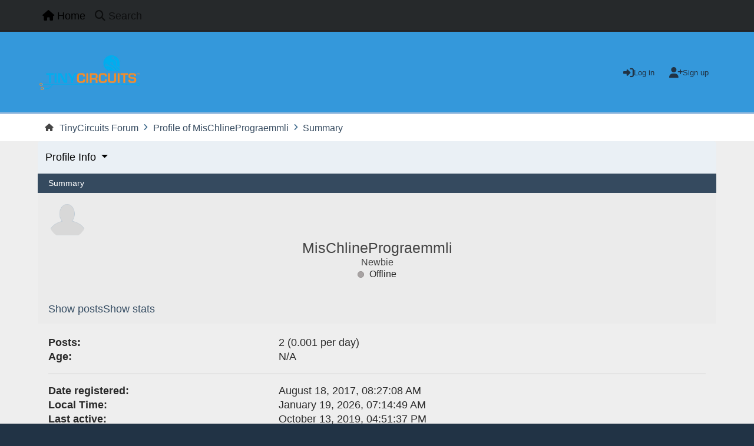

--- FILE ---
content_type: text/html; charset=UTF-8
request_url: https://forum.tinycircuits.com/index.php?action=profile;u=12468;area=summary
body_size: 3708
content:
<!DOCTYPE html>
<html lang="en-US">
<head>
	<meta charset="UTF-8">
	<link rel="stylesheet" href="https://forum.tinycircuits.com/Themes/Reseller_v2.0.12/css/minified_895b8acd385b0331b9e34b305aa65702.css?smf216_1748203277">
	<style>
	img.avatar { max-width: 65px !important; max-height: 65px !important; }
	
	</style>
	<script>
		var smf_theme_url = "https://forum.tinycircuits.com/Themes/Reseller_v2.0.12";
		var smf_default_theme_url = "https://forum.tinycircuits.com/Themes/default";
		var smf_images_url = "https://forum.tinycircuits.com/Themes/Reseller_v2.0.12/images";
		var smf_smileys_url = "https://forum.tinycircuits.com/Smileys";
		var smf_smiley_sets = "default,aaron,akyhne,fugue,alienine";
		var smf_smiley_sets_default = "default";
		var smf_avatars_url = "https://forum.tinycircuits.com/avatars";
		var smf_scripturl = "https://forum.tinycircuits.com/index.php?PHPSESSID=4gte395bdujmk432ks46gope34&amp;";
		var smf_iso_case_folding = false;
		var smf_charset = "UTF-8";
		var smf_session_id = "d3318c75a6babeb52a00528d6be9391e";
		var smf_session_var = "a9c0d92db6";
		var smf_member_id = 0;
		var ajax_notification_text = 'Loading...';
		var help_popup_heading_text = 'A little lost? Let me explain:';
		var banned_text = 'Sorry Guest, you are banned from using this forum!';
		var smf_txt_expand = 'Expand';
		var smf_txt_shrink = 'Shrink';
		var smf_collapseAlt = 'Hide';
		var smf_expandAlt = 'Show';
		var smf_quote_expand = false;
		var allow_xhjr_credentials = false;
		var smf_theme_id = 4;
		var smf_newsfader_time = 3000;
	</script>
	<script src="https://ajax.googleapis.com/ajax/libs/jquery/3.6.3/jquery.min.js"></script>
	<script src="https://forum.tinycircuits.com/Themes/Reseller_v2.0.12/scripts/minified_d3283a49a9a91c0623b636fa65b4f019.js?smf216_1748203277"></script>
	<script>
	var smf_you_sure ='Are you sure you want to do this?';
	</script>
	<title>Profile of MisChlinePrograemmli</title>
	<meta name="viewport" content="width=device-width, initial-scale=1">
	<meta property="og:site_name" content="TinyCircuits Forum">
	<meta property="og:title" content="Profile of MisChlinePrograemmli">
	<meta property="og:url" content="https://forum.tinycircuits.com/index.php?PHPSESSID=4gte395bdujmk432ks46gope34&amp;action=profile;u=12468">
	<meta property="og:description" content="Profile of MisChlinePrograemmli">
	<meta name="description" content="Profile of MisChlinePrograemmli">
	<meta name="theme-color" content="#121211">
	<link rel="canonical" href="https://forum.tinycircuits.com/index.php?action=profile;u=12468">
	<link rel="help" href="https://forum.tinycircuits.com/index.php?PHPSESSID=4gte395bdujmk432ks46gope34&amp;action=help">
	<link rel="contents" href="https://forum.tinycircuits.com/index.php?PHPSESSID=4gte395bdujmk432ks46gope34&amp;">
	<link rel="search" href="https://forum.tinycircuits.com/index.php?PHPSESSID=4gte395bdujmk432ks46gope34&amp;action=search">
	<link rel="alternate" type="application/rss+xml" title="TinyCircuits Forum - RSS" href="https://forum.tinycircuits.com/index.php?PHPSESSID=4gte395bdujmk432ks46gope34&amp;action=.xml;type=rss2">
	<link rel="alternate" type="application/atom+xml" title="TinyCircuits Forum - Atom" href="https://forum.tinycircuits.com/index.php?PHPSESSID=4gte395bdujmk432ks46gope34&amp;action=.xml;type=atom"><script type="text/javascript">
        var ct_date = new Date(), 
            ctTimeMs = new Date().getTime(),
            ctMouseEventTimerFlag = true, //Reading interval flag
            ctMouseData = [],
            ctMouseDataCounter = 0;

        function ctSetCookie(c_name, value) {
            document.cookie = c_name + "=" + encodeURIComponent(value) + "; path=/";
        }
        ctSetCookie("ct_ps_timestamp", Math.floor(new Date().getTime()/1000));
        ctSetCookie("ct_fkp_timestamp", "0");
        ctSetCookie("ct_pointer_data", "0");
        ctSetCookie("ct_timezone", "0");

        setTimeout(function(){
            ctSetCookie("ct_checkjs", "996176514");
            ctSetCookie("ct_timezone", ct_date.getTimezoneOffset()/60*(-1));
        },1000);

        //Writing first key press timestamp
        var ctFunctionFirstKey = function output(event){
            var KeyTimestamp = Math.floor(new Date().getTime()/1000);
            ctSetCookie("ct_fkp_timestamp", KeyTimestamp);
            ctKeyStopStopListening();
        }

        //Reading interval
        var ctMouseReadInterval = setInterval(function(){
            ctMouseEventTimerFlag = true;
        }, 150);
            
        //Writting interval
        var ctMouseWriteDataInterval = setInterval(function(){
            ctSetCookie("ct_pointer_data", JSON.stringify(ctMouseData));
        }, 1200);

        //Logging mouse position each 150 ms
        var ctFunctionMouseMove = function output(event){
            if(ctMouseEventTimerFlag == true){
                
                ctMouseData.push([
                    Math.round(event.pageY),
                    Math.round(event.pageX),
                    Math.round(new Date().getTime() - ctTimeMs)
                ]);
                
                ctMouseDataCounter++;
                ctMouseEventTimerFlag = false;
                if(ctMouseDataCounter >= 100){
                    ctMouseStopData();
                }
            }
        }

        //Stop mouse observing function
        function ctMouseStopData(){
            if(typeof window.addEventListener == "function"){
                window.removeEventListener("mousemove", ctFunctionMouseMove);
            }else{
                window.detachEvent("onmousemove", ctFunctionMouseMove);
            }
            clearInterval(ctMouseReadInterval);
            clearInterval(ctMouseWriteDataInterval);                
        }

        //Stop key listening function
        function ctKeyStopStopListening(){
            if(typeof window.addEventListener == "function"){
                window.removeEventListener("mousedown", ctFunctionFirstKey);
                window.removeEventListener("keydown", ctFunctionFirstKey);
            }else{
                window.detachEvent("mousedown", ctFunctionFirstKey);
                window.detachEvent("keydown", ctFunctionFirstKey);
            }
        }

        if(typeof window.addEventListener == "function"){
            window.addEventListener("mousemove", ctFunctionMouseMove);
            window.addEventListener("mousedown", ctFunctionFirstKey);
            window.addEventListener("keydown", ctFunctionFirstKey);
        }else{
            window.attachEvent("onmousemove", ctFunctionMouseMove);
            window.attachEvent("mousedown", ctFunctionFirstKey);
            window.attachEvent("keydown", ctFunctionFirstKey);
        }
    </script>
</head>
<body id="chrome" class="action_profile">
<div id="footerfix">
	<nav id="mainNav" class="navbar navbar-expand-lg" aria-label="Main Menu">
		<div class="content-wrapper">
			<span class="d-lg-none">
				<a class="navbar-brand" href="https://forum.tinycircuits.com/index.php?PHPSESSID=4gte395bdujmk432ks46gope34&amp;">Main Menu</a>
			</span>
			<button class="navbar-toggler" type="button" data-bs-toggle="collapse" data-bs-target="#mainNavbar" aria-controls="mainNavbar" aria-expanded="false" aria-label="Toggle Menu">
				<i class="fa-solid fa-bars"></i>
			</button>
			<div class="collapse navbar-collapse" id="mainNavbar">
				<ul class="navbar-nav">
					<li class="nav-item button_home">
						<a class="nav-link active" aria-current="page" href="https://forum.tinycircuits.com/index.php?PHPSESSID=4gte395bdujmk432ks46gope34&amp;">
							<span class="main_icons home"></span>
							<span class="textmenu">
								Home
							</span>
							
						</a>
					</li>
					<li class="nav-item button_search">
						<a class="nav-link" href="https://forum.tinycircuits.com/index.php?PHPSESSID=4gte395bdujmk432ks46gope34&amp;action=search">
							<span class="main_icons search"></span>
							<span class="textmenu">
								Search
							</span>
							
						</a>
					</li>
				</ul><!-- .navbar-nav -->
			</div>
		</div>
	</nav>
	<header id="header">
		<div class="content-wrapper">
			<h1 class="forumtitle">
				<a id="top" href="https://forum.tinycircuits.com/index.php?PHPSESSID=4gte395bdujmk432ks46gope34&amp;">
					<img src="https://tinycircuits.com/cdn/shop/files/TC_tinycircuits_logo_c0d46ca4-da2c-4e81-a88d-6780fae6b443_170x.png?v=1614307380" alt="TinyCircuits Forum">
				</a>
				
			</h1>
		<div class="user_panel">
			<ul id="top_info">
				<li class="button_login">
					<a href="https://forum.tinycircuits.com/index.php?PHPSESSID=4gte395bdujmk432ks46gope34&amp;action=login" class="" onclick="return reqOverlayDiv(this.href, 'Log in', 'login');" title="Log in">
						<span class="main_icons login"></span>
						<span class="text-label">Log in</span>
					</a>
				</li>
				<li class="button_signup">
					<a href="https://forum.tinycircuits.com/index.php?PHPSESSID=4gte395bdujmk432ks46gope34&amp;action=signup" class="open" title="Sign up">
						<span class="main_icons signup"></span>
						<span class="text-label">Sign up</span>
					</a>
				</li>
			</ul>
			</div>
		</div><!-- .content-wrapper -->
	</header><!-- header -->
		<nav aria-label="Breadcrumb" class="navigate_section">
			<div class="content-wrapper">
				<ul>
					<li>
						<a href="https://forum.tinycircuits.com/index.php?PHPSESSID=4gte395bdujmk432ks46gope34&amp;"><span>TinyCircuits Forum</span></a>
					</li>
					<li>
						<span class="dividers"><i class="fa-solid fa-angle-right"></i></span>
						<a href="https://forum.tinycircuits.com/index.php?PHPSESSID=4gte395bdujmk432ks46gope34&amp;action=profile;u=12468"><span>Profile of MisChlinePrograemmli</span></a>
					</li>
					<li class="last">
						<span class="dividers"><i class="fa-solid fa-angle-right"></i></span>
						<a href="https://forum.tinycircuits.com/index.php?PHPSESSID=4gte395bdujmk432ks46gope34&amp;action=profile;u=12468;area=summary"><span>Summary</span></a>
					</li>
				</ul>
			</div>
		</nav><!-- .navigate_section -->
	<div class="content-wrapper">
		<div id="content_section">
			<div id="main_content_section">
	<nav id="genericmenu" class="navbar navbar-expand-lg" aria-label=" Menu">
		<a class="navbar-brand d-lg-none"> Menu</a>
		<button class="navbar-toggler" type="button" data-bs-toggle="collapse" data-bs-target="#genericNavbar" aria-controls="genericNavbar" aria-expanded="false" aria-label="Toggle Menu">
			<i class="fa fa-bars"></i>
		</button>
		
			<div class="collapse navbar-collapse" id="genericNavbar">
				<ul class="navbar-nav dropdown_menu_1">
					<li class="nav-item dropdown">
						<a class="nav-link dropdown-toggle active" href="https://forum.tinycircuits.com/index.php?PHPSESSID=4gte395bdujmk432ks46gope34&amp;action=profile;area=summary;u=12468" role="button" data-bs-toggle="dropdown" aria-expanded="false" data-bs-auto-close="outside">
							<span class="textmenu">Profile Info</span>
							
						</a>
						<ul class="dropdown-menu">
								<li class="dropend">
									<a class="dropdown-item profile_menu_icon administration active" href="https://forum.tinycircuits.com/index.php?PHPSESSID=4gte395bdujmk432ks46gope34&amp;action=profile;area=summary;u=12468">
										<span class="main_icons administration"></span>
										<span class="textmenu">Summary</span>
										
									</a>
								</li>
								<li class="dropend">
									<a class="dropdown-item profile_menu_icon stats" href="https://forum.tinycircuits.com/index.php?PHPSESSID=4gte395bdujmk432ks46gope34&amp;action=profile;area=statistics;u=12468">
										<span class="main_icons stats"></span>
										<span class="textmenu">Show stats</span>
										
									</a>
								</li>
								<li class="dropend">
									<a class="dropdown-item profile_menu_icon posts dropdown-toggle" href="https://forum.tinycircuits.com/index.php?PHPSESSID=4gte395bdujmk432ks46gope34&amp;action=profile;area=showposts;u=12468" role="button" data-bs-toggle="dropdown" aria-expanded="false">
										<span class="main_icons posts"></span>
										<span class="textmenu">Show posts</span>
										
									</a>
									<ul class="dropdown-menu">
										<li>
											<a class="dropdown-item" href="https://forum.tinycircuits.com/index.php?PHPSESSID=4gte395bdujmk432ks46gope34&amp;action=profile;area=showposts;sa=messages;u=12468">
												<span class="textmenu">Messages</span>
												
											</a>
										</li>
										<li>
											<a class="dropdown-item" href="https://forum.tinycircuits.com/index.php?PHPSESSID=4gte395bdujmk432ks46gope34&amp;action=profile;area=showposts;sa=topics;u=12468">
												<span class="textmenu">Topics</span>
												
											</a>
										</li>
										<li>
											<a class="dropdown-item" href="https://forum.tinycircuits.com/index.php?PHPSESSID=4gte395bdujmk432ks46gope34&amp;action=profile;area=showposts;sa=attach;u=12468">
												<span class="textmenu">Attachments</span>
												
											</a>
										</li>
									</ul>
								</li>
							</ul>
					</li>
				</ul>
			</div>
	</nav>
	<script>
		$( ".mobile_generic_menu_1" ).click(function() {
			$( "#mobile_generic_menu_1" ).show();
			});
		$( ".hide_popup" ).click(function() {
			$( "#mobile_generic_menu_1" ).hide();
		});
	</script>
				<div id="admin_content">
					
					<div class="cat_bar">
						<h3 class="catbg">
								<span class="main_icons profile_hd icon"></span>Summary
						</h3>
					</div>
			<script>
				disableAutoComplete();
			</script>
			
		<div class="errorbox" style="display:none" id="profile_error">
		</div><!-- #profile_error -->
	<div id="profileview" class="st_profile_2">
		<div id="basicinfo">
			
			<img class="avatar" src="https://forum.tinycircuits.com/avatars/default.png" alt="">
			<div class="upper_container">
				<div class="username">
					<h4>
						MisChlinePrograemmli
						<span class="position">Newbie</span>
					</h4>
				</div>
				<div class="details">
					<span id="userstatus">
						<span class="off" title="Offline"></span><span class="smalltext"> Offline</span>
				</div>
				<ul class="icon_fields">
					<li class="custom_field"><span class=" main_icons gender_0" title="None"></span></li>
				</ul>
			</div>
			<ul class="lower_container buttonlist">
				<li><a href="https://forum.tinycircuits.com/index.php?PHPSESSID=4gte395bdujmk432ks46gope34&amp;action=profile;area=showposts;u=12468">Show posts</a></li>
				<li><a href="https://forum.tinycircuits.com/index.php?PHPSESSID=4gte395bdujmk432ks46gope34&amp;action=profile;area=statistics;u=12468">Show stats</a></li>
			</ul>
		</div><!-- #basicinfo -->

		<div id="detailedinfo">
			<dl class="settings">
				<dt>Posts: </dt>
				<dd>2 (0.001 per day)</dd>
				<dt>Age:</dt>
				<dd>N/A</dd>
			</dl>
			<dl class="settings noborder">
				<dt>Date registered: </dt>
				<dd>August 18, 2017, 08:27:08 AM</dd>
				<dt>Local Time:</dt>
				<dd>January 19, 2026, 07:14:49 AM</dd>
				<dt>Last active: </dt>
				<dd>October 13, 2019, 04:51:37 PM</dd>
			</dl>
		</div><!-- #detailedinfo -->
	</div><!-- #profileview -->
				</div><!-- #admin_content --><div class="cleantalk_tell_others" style="text-align: center;padding:5px 0;"><a href="https://cleantalk.org/smf-anti-spam-mod">SMF spam</a> blocked by CleanTalk</div>
			</div><!-- #main_content_section -->
		</div><!-- #content_section -->
	</div><!-- .content-wrapper -->
</div><!-- #footerfix -->
	<footer id="footer">
		<div class="content-wrapper">
	<div class="social_icons">
	</div>
			<ul class="copyright">
				<li>Theme by <a href="https://smftricks.com">SMF Tricks</a></li><li class="smf_copyright"> <a href="https://forum.tinycircuits.com/index.php?PHPSESSID=4gte395bdujmk432ks46gope34&amp;action=credits" title="License" target="_blank" rel="noopener">SMF 2.1.6 &copy; 2025</a>, <a href="https://www.simplemachines.org" title="Simple Machines" target="_blank" rel="noopener">Simple Machines</a></li>
			</ul>
			<ul>
				<li class="helplinks">
					<a href="https://forum.tinycircuits.com/index.php?PHPSESSID=4gte395bdujmk432ks46gope34&amp;action=help">Help <i class="fa-solid fa-circle-question"></i></a>
					<a href="https://forum.tinycircuits.com/index.php?PHPSESSID=4gte395bdujmk432ks46gope34&amp;action=agreement">Terms and Rules <i class="fa-solid fa-list-ul"></i></a>
					<a href="#header">Go Up &#9650;</a>
				</li>
			</ul>
		</div>
	</footer><!-- #footer -->
<script>
window.addEventListener("DOMContentLoaded", function() {
	function triggerCron()
	{
		$.get('https://forum.tinycircuits.com' + "/cron.php?ts=1768824885");
	}
	window.setTimeout(triggerCron, 1);
});
</script>
</body>
<script>'undefined'=== typeof _trfq || (window._trfq = []);'undefined'=== typeof _trfd && (window._trfd=[]),_trfd.push({'tccl.baseHost':'secureserver.net'},{'ap':'cpsh-oh'},{'server':'p3plzcpnl508593'},{'dcenter':'p3'},{'cp_id':'10277672'},{'cp_cl':'8'}) // Monitoring performance to make your website faster. If you want to opt-out, please contact web hosting support.</script><script src='https://img1.wsimg.com/traffic-assets/js/tccl.min.js'></script></html>

--- FILE ---
content_type: text/css
request_url: https://forum.tinycircuits.com/Themes/Reseller_v2.0.12/css/minified_895b8acd385b0331b9e34b305aa65702.css?smf216_1748203277
body_size: 92978
content:
/* Any changes to this file will be overwritten. To change the content
of this file, edit the source files from which it was compiled. */
@charset "UTF-8";/*!
 * Bootstrap  v5.3.3 (https://getbootstrap.com/)
 * Copyright 2011-2024 The Bootstrap Authors
 * Licensed under MIT (https://github.com/twbs/bootstrap/blob/main/LICENSE)
 */:root,[data-bs-theme=light]{--bs-blue:#0d6efd;--bs-indigo:#6610f2;--bs-purple:#6f42c1;--bs-pink:#d63384;--bs-red:#dc3545;--bs-orange:#fd7e14;--bs-yellow:#ffc107;--bs-green:#198754;--bs-teal:#20c997;--bs-cyan:#0dcaf0;--bs-black:#000;--bs-white:#fff;--bs-gray:#6c757d;--bs-gray-dark:#343a40;--bs-gray-100:#f8f9fa;--bs-gray-200:#e9ecef;--bs-gray-300:#dee2e6;--bs-gray-400:#ced4da;--bs-gray-500:#adb5bd;--bs-gray-600:#6c757d;--bs-gray-700:#495057;--bs-gray-800:#343a40;--bs-gray-900:#212529;--bs-primary:#0d6efd;--bs-secondary:#6c757d;--bs-success:#198754;--bs-info:#0dcaf0;--bs-warning:#ffc107;--bs-danger:#dc3545;--bs-light:#f8f9fa;--bs-dark:#212529;--bs-primary-rgb:13,110,253;--bs-secondary-rgb:108,117,125;--bs-success-rgb:25,135,84;--bs-info-rgb:13,202,240;--bs-warning-rgb:255,193,7;--bs-danger-rgb:220,53,69;--bs-light-rgb:248,249,250;--bs-dark-rgb:33,37,41;--bs-primary-text-emphasis:#052c65;--bs-secondary-text-emphasis:#2b2f32;--bs-success-text-emphasis:#0a3622;--bs-info-text-emphasis:#055160;--bs-warning-text-emphasis:#664d03;--bs-danger-text-emphasis:#58151c;--bs-light-text-emphasis:#495057;--bs-dark-text-emphasis:#495057;--bs-primary-bg-subtle:#cfe2ff;--bs-secondary-bg-subtle:#e2e3e5;--bs-success-bg-subtle:#d1e7dd;--bs-info-bg-subtle:#cff4fc;--bs-warning-bg-subtle:#fff3cd;--bs-danger-bg-subtle:#f8d7da;--bs-light-bg-subtle:#fcfcfd;--bs-dark-bg-subtle:#ced4da;--bs-primary-border-subtle:#9ec5fe;--bs-secondary-border-subtle:#c4c8cb;--bs-success-border-subtle:#a3cfbb;--bs-info-border-subtle:#9eeaf9;--bs-warning-border-subtle:#ffe69c;--bs-danger-border-subtle:#f1aeb5;--bs-light-border-subtle:#e9ecef;--bs-dark-border-subtle:#adb5bd;--bs-white-rgb:255,255,255;--bs-black-rgb:0,0,0;--bs-font-sans-serif:system-ui,-apple-system,"Segoe UI",Roboto,"Helvetica Neue","Noto Sans","Liberation Sans",Arial,sans-serif,"Apple Color Emoji","Segoe UI Emoji","Segoe UI Symbol","Noto Color Emoji";--bs-font-monospace:SFMono-Regular,Menlo,Monaco,Consolas,"Liberation Mono","Courier New",monospace;--bs-gradient:linear-gradient(180deg, rgba(255, 255, 255, 0.15), rgba(255, 255, 255, 0));--bs-body-font-family:var(--bs-font-sans-serif);--bs-body-font-size:1rem;--bs-body-font-weight:400;--bs-body-line-height:1.5;--bs-body-color:#212529;--bs-body-color-rgb:33,37,41;--bs-body-bg:#fff;--bs-body-bg-rgb:255,255,255;--bs-emphasis-color:#000;--bs-emphasis-color-rgb:0,0,0;--bs-secondary-color:rgba(33, 37, 41, 0.75);--bs-secondary-color-rgb:33,37,41;--bs-secondary-bg:#e9ecef;--bs-secondary-bg-rgb:233,236,239;--bs-tertiary-color:rgba(33, 37, 41, 0.5);--bs-tertiary-color-rgb:33,37,41;--bs-tertiary-bg:#f8f9fa;--bs-tertiary-bg-rgb:248,249,250;--bs-heading-color:inherit;--bs-link-color:#0d6efd;--bs-link-color-rgb:13,110,253;--bs-link-decoration:underline;--bs-link-hover-color:#0a58ca;--bs-link-hover-color-rgb:10,88,202;--bs-code-color:#d63384;--bs-highlight-color:#212529;--bs-highlight-bg:#fff3cd;--bs-border-width:1px;--bs-border-style:solid;--bs-border-color:#dee2e6;--bs-border-color-translucent:rgba(0, 0, 0, 0.175);--bs-border-radius:0.375rem;--bs-border-radius-sm:0.25rem;--bs-border-radius-lg:0.5rem;--bs-border-radius-xl:1rem;--bs-border-radius-xxl:2rem;--bs-border-radius-2xl:var(--bs-border-radius-xxl);--bs-border-radius-pill:50rem;--bs-box-shadow:0 0.5rem 1rem rgba(0, 0, 0, 0.15);--bs-box-shadow-sm:0 0.125rem 0.25rem rgba(0, 0, 0, 0.075);--bs-box-shadow-lg:0 1rem 3rem rgba(0, 0, 0, 0.175);--bs-box-shadow-inset:inset 0 1px 2px rgba(0, 0, 0, 0.075);--bs-focus-ring-width:0.25rem;--bs-focus-ring-opacity:0.25;--bs-focus-ring-color:rgba(13, 110, 253, 0.25);--bs-form-valid-color:#198754;--bs-form-valid-border-color:#198754;--bs-form-invalid-color:#dc3545;--bs-form-invalid-border-color:#dc3545}[data-bs-theme=dark]{color-scheme:dark;--bs-body-color:#dee2e6;--bs-body-color-rgb:222,226,230;--bs-body-bg:#212529;--bs-body-bg-rgb:33,37,41;--bs-emphasis-color:#fff;--bs-emphasis-color-rgb:255,255,255;--bs-secondary-color:rgba(222, 226, 230, 0.75);--bs-secondary-color-rgb:222,226,230;--bs-secondary-bg:#343a40;--bs-secondary-bg-rgb:52,58,64;--bs-tertiary-color:rgba(222, 226, 230, 0.5);--bs-tertiary-color-rgb:222,226,230;--bs-tertiary-bg:#2b3035;--bs-tertiary-bg-rgb:43,48,53;--bs-primary-text-emphasis:#6ea8fe;--bs-secondary-text-emphasis:#a7acb1;--bs-success-text-emphasis:#75b798;--bs-info-text-emphasis:#6edff6;--bs-warning-text-emphasis:#ffda6a;--bs-danger-text-emphasis:#ea868f;--bs-light-text-emphasis:#f8f9fa;--bs-dark-text-emphasis:#dee2e6;--bs-primary-bg-subtle:#031633;--bs-secondary-bg-subtle:#161719;--bs-success-bg-subtle:#051b11;--bs-info-bg-subtle:#032830;--bs-warning-bg-subtle:#332701;--bs-danger-bg-subtle:#2c0b0e;--bs-light-bg-subtle:#343a40;--bs-dark-bg-subtle:#1a1d20;--bs-primary-border-subtle:#084298;--bs-secondary-border-subtle:#41464b;--bs-success-border-subtle:#0f5132;--bs-info-border-subtle:#087990;--bs-warning-border-subtle:#997404;--bs-danger-border-subtle:#842029;--bs-light-border-subtle:#495057;--bs-dark-border-subtle:#343a40;--bs-heading-color:inherit;--bs-link-color:#6ea8fe;--bs-link-hover-color:#8bb9fe;--bs-link-color-rgb:110,168,254;--bs-link-hover-color-rgb:139,185,254;--bs-code-color:#e685b5;--bs-highlight-color:#dee2e6;--bs-highlight-bg:#664d03;--bs-border-color:#495057;--bs-border-color-translucent:rgba(255, 255, 255, 0.15);--bs-form-valid-color:#75b798;--bs-form-valid-border-color:#75b798;--bs-form-invalid-color:#ea868f;--bs-form-invalid-border-color:#ea868f}*,::after,::before{box-sizing:border-box}@media (prefers-reduced-motion:no-preference){:root{scroll-behavior:smooth}}body{margin:0;font-family:var(--bs-body-font-family);font-size:var(--bs-body-font-size);font-weight:var(--bs-body-font-weight);line-height:var(--bs-body-line-height);color:var(--bs-body-color);text-align:var(--bs-body-text-align);background-color:var(--bs-body-bg);-webkit-text-size-adjust:100%;-webkit-tap-highlight-color:transparent}hr{margin:1rem 0;color:inherit;border:0;border-top:var(--bs-border-width) solid;opacity:.25}.h1,.h2,.h3,.h4,.h5,.h6,h1,h2,h3,h4,h5,h6{margin-top:0;margin-bottom:.5rem;font-weight:500;line-height:1.2;color:var(--bs-heading-color)}.h1,h1{font-size:calc(1.375rem + 1.5vw)}@media (min-width:1200px){.h1,h1{font-size:2.5rem}}.h2,h2{font-size:calc(1.325rem + .9vw)}@media (min-width:1200px){.h2,h2{font-size:2rem}}.h3,h3{font-size:calc(1.3rem + .6vw)}@media (min-width:1200px){.h3,h3{font-size:1.75rem}}.h4,h4{font-size:calc(1.275rem + .3vw)}@media (min-width:1200px){.h4,h4{font-size:1.5rem}}.h5,h5{font-size:1.25rem}.h6,h6{font-size:1rem}p{margin-top:0;margin-bottom:1rem}abbr[title]{-webkit-text-decoration:underline dotted;text-decoration:underline dotted;cursor:help;-webkit-text-decoration-skip-ink:none;text-decoration-skip-ink:none}address{margin-bottom:1rem;font-style:normal;line-height:inherit}ol,ul{padding-left:2rem}dl,ol,ul{margin-top:0;margin-bottom:1rem}ol ol,ol ul,ul ol,ul ul{margin-bottom:0}dt{font-weight:700}dd{margin-bottom:.5rem;margin-left:0}blockquote{margin:0 0 1rem}b,strong{font-weight:bolder}.small,small{font-size:.875em}.mark,mark{padding:.1875em;color:var(--bs-highlight-color);background-color:var(--bs-highlight-bg)}sub,sup{position:relative;font-size:.75em;line-height:0;vertical-align:baseline}sub{bottom:-.25em}sup{top:-.5em}a{color:rgba(var(--bs-link-color-rgb),var(--bs-link-opacity,1));text-decoration:underline}a:hover{--bs-link-color-rgb:var(--bs-link-hover-color-rgb)}a:not([href]):not([class]),a:not([href]):not([class]):hover{color:inherit;text-decoration:none}code,kbd,pre,samp{font-family:var(--bs-font-monospace);font-size:1em}pre{display:block;margin-top:0;margin-bottom:1rem;overflow:auto;font-size:.875em}pre code{font-size:inherit;color:inherit;word-break:normal}code{font-size:.875em;color:var(--bs-code-color);word-wrap:break-word}a>code{color:inherit}kbd{padding:.1875rem .375rem;font-size:.875em;color:var(--bs-body-bg);background-color:var(--bs-body-color);border-radius:.25rem}kbd kbd{padding:0;font-size:1em}figure{margin:0 0 1rem}img,svg{vertical-align:middle}table{caption-side:bottom;border-collapse:collapse}caption{padding-top:.5rem;padding-bottom:.5rem;color:var(--bs-secondary-color);text-align:left}th{text-align:inherit;text-align:-webkit-match-parent}tbody,td,tfoot,th,thead,tr{border-color:inherit;border-style:solid;border-width:0}label{display:inline-block}button{border-radius:0}button:focus:not(:focus-visible){outline:0}button,input,optgroup,select,textarea{margin:0;font-family:inherit;font-size:inherit;line-height:inherit}button,select{text-transform:none}[role=button]{cursor:pointer}select{word-wrap:normal}select:disabled{opacity:1}[list]:not([type=date]):not([type=datetime-local]):not([type=month]):not([type=week]):not([type=time])::-webkit-calendar-picker-indicator{display:none!important}[type=button],[type=reset],[type=submit],button{-webkit-appearance:button}[type=button]:not(:disabled),[type=reset]:not(:disabled),[type=submit]:not(:disabled),button:not(:disabled){cursor:pointer}::-moz-focus-inner{padding:0;border-style:none}textarea{resize:vertical}fieldset{min-width:0;padding:0;margin:0;border:0}legend{float:left;width:100%;padding:0;margin-bottom:.5rem;font-size:calc(1.275rem + .3vw);line-height:inherit}@media (min-width:1200px){legend{font-size:1.5rem}}legend+*{clear:left}::-webkit-datetime-edit-day-field,::-webkit-datetime-edit-fields-wrapper,::-webkit-datetime-edit-hour-field,::-webkit-datetime-edit-minute,::-webkit-datetime-edit-month-field,::-webkit-datetime-edit-text,::-webkit-datetime-edit-year-field{padding:0}::-webkit-inner-spin-button{height:auto}[type=search]{-webkit-appearance:textfield;outline-offset:-2px}::-webkit-search-decoration{-webkit-appearance:none}::-webkit-color-swatch-wrapper{padding:0}::-webkit-file-upload-button{font:inherit;-webkit-appearance:button}::file-selector-button{font:inherit;-webkit-appearance:button}output{display:inline-block}iframe{border:0}summary{display:list-item;cursor:pointer}progress{vertical-align:baseline}[hidden]{display:none!important}.lead{font-size:1.25rem;font-weight:300}.display-1{font-size:calc(1.625rem + 4.5vw);font-weight:300;line-height:1.2}@media (min-width:1200px){.display-1{font-size:5rem}}.display-2{font-size:calc(1.575rem + 3.9vw);font-weight:300;line-height:1.2}@media (min-width:1200px){.display-2{font-size:4.5rem}}.display-3{font-size:calc(1.525rem + 3.3vw);font-weight:300;line-height:1.2}@media (min-width:1200px){.display-3{font-size:4rem}}.display-4{font-size:calc(1.475rem + 2.7vw);font-weight:300;line-height:1.2}@media (min-width:1200px){.display-4{font-size:3.5rem}}.display-5{font-size:calc(1.425rem + 2.1vw);font-weight:300;line-height:1.2}@media (min-width:1200px){.display-5{font-size:3rem}}.display-6{font-size:calc(1.375rem + 1.5vw);font-weight:300;line-height:1.2}@media (min-width:1200px){.display-6{font-size:2.5rem}}.list-unstyled{padding-left:0;list-style:none}.list-inline{padding-left:0;list-style:none}.list-inline-item{display:inline-block}.list-inline-item:not(:last-child){margin-right:.5rem}.initialism{font-size:.875em;text-transform:uppercase}.blockquote{margin-bottom:1rem;font-size:1.25rem}.blockquote>:last-child{margin-bottom:0}.blockquote-footer{margin-top:-1rem;margin-bottom:1rem;font-size:.875em;color:#6c757d}.blockquote-footer::before{content:"— "}.img-fluid{max-width:100%;height:auto}.img-thumbnail{padding:.25rem;background-color:var(--bs-body-bg);border:var(--bs-border-width) solid var(--bs-border-color);border-radius:var(--bs-border-radius);max-width:100%;height:auto}.figure{display:inline-block}.figure-img{margin-bottom:.5rem;line-height:1}.figure-caption{font-size:.875em;color:var(--bs-secondary-color)}.container,.container-fluid,.container-lg,.container-md,.container-sm,.container-xl,.container-xxl{--bs-gutter-x:1.5rem;--bs-gutter-y:0;width:100%;padding-right:calc(var(--bs-gutter-x) * .5);padding-left:calc(var(--bs-gutter-x) * .5);margin-right:auto;margin-left:auto}@media (min-width:576px){.container,.container-sm{max-width:540px}}@media (min-width:768px){.container,.container-md,.container-sm{max-width:720px}}@media (min-width:992px){.container,.container-lg,.container-md,.container-sm{max-width:960px}}@media (min-width:1200px){.container,.container-lg,.container-md,.container-sm,.container-xl{max-width:1140px}}@media (min-width:1400px){.container,.container-lg,.container-md,.container-sm,.container-xl,.container-xxl{max-width:1320px}}:root{--bs-breakpoint-xs:0;--bs-breakpoint-sm:576px;--bs-breakpoint-md:768px;--bs-breakpoint-lg:992px;--bs-breakpoint-xl:1200px;--bs-breakpoint-xxl:1400px}.row{--bs-gutter-x:1.5rem;--bs-gutter-y:0;display:flex;flex-wrap:wrap;margin-top:calc(-1 * var(--bs-gutter-y));margin-right:calc(-.5 * var(--bs-gutter-x));margin-left:calc(-.5 * var(--bs-gutter-x))}.row>*{flex-shrink:0;width:100%;max-width:100%;padding-right:calc(var(--bs-gutter-x) * .5);padding-left:calc(var(--bs-gutter-x) * .5);margin-top:var(--bs-gutter-y)}.col{flex:1 0 0%}.row-cols-auto>*{flex:0 0 auto;width:auto}.row-cols-1>*{flex:0 0 auto;width:100%}.row-cols-2>*{flex:0 0 auto;width:50%}.row-cols-3>*{flex:0 0 auto;width:33.33333333%}.row-cols-4>*{flex:0 0 auto;width:25%}.row-cols-5>*{flex:0 0 auto;width:20%}.row-cols-6>*{flex:0 0 auto;width:16.66666667%}.col-auto{flex:0 0 auto;width:auto}.col-1{flex:0 0 auto;width:8.33333333%}.col-2{flex:0 0 auto;width:16.66666667%}.col-3{flex:0 0 auto;width:25%}.col-4{flex:0 0 auto;width:33.33333333%}.col-5{flex:0 0 auto;width:41.66666667%}.col-6{flex:0 0 auto;width:50%}.col-7{flex:0 0 auto;width:58.33333333%}.col-8{flex:0 0 auto;width:66.66666667%}.col-9{flex:0 0 auto;width:75%}.col-10{flex:0 0 auto;width:83.33333333%}.col-11{flex:0 0 auto;width:91.66666667%}.col-12{flex:0 0 auto;width:100%}.offset-1{margin-left:8.33333333%}.offset-2{margin-left:16.66666667%}.offset-3{margin-left:25%}.offset-4{margin-left:33.33333333%}.offset-5{margin-left:41.66666667%}.offset-6{margin-left:50%}.offset-7{margin-left:58.33333333%}.offset-8{margin-left:66.66666667%}.offset-9{margin-left:75%}.offset-10{margin-left:83.33333333%}.offset-11{margin-left:91.66666667%}.g-0,.gx-0{--bs-gutter-x:0}.g-0,.gy-0{--bs-gutter-y:0}.g-1,.gx-1{--bs-gutter-x:0.25rem}.g-1,.gy-1{--bs-gutter-y:0.25rem}.g-2,.gx-2{--bs-gutter-x:0.5rem}.g-2,.gy-2{--bs-gutter-y:0.5rem}.g-3,.gx-3{--bs-gutter-x:1rem}.g-3,.gy-3{--bs-gutter-y:1rem}.g-4,.gx-4{--bs-gutter-x:1.5rem}.g-4,.gy-4{--bs-gutter-y:1.5rem}.g-5,.gx-5{--bs-gutter-x:3rem}.g-5,.gy-5{--bs-gutter-y:3rem}@media (min-width:576px){.col-sm{flex:1 0 0%}.row-cols-sm-auto>*{flex:0 0 auto;width:auto}.row-cols-sm-1>*{flex:0 0 auto;width:100%}.row-cols-sm-2>*{flex:0 0 auto;width:50%}.row-cols-sm-3>*{flex:0 0 auto;width:33.33333333%}.row-cols-sm-4>*{flex:0 0 auto;width:25%}.row-cols-sm-5>*{flex:0 0 auto;width:20%}.row-cols-sm-6>*{flex:0 0 auto;width:16.66666667%}.col-sm-auto{flex:0 0 auto;width:auto}.col-sm-1{flex:0 0 auto;width:8.33333333%}.col-sm-2{flex:0 0 auto;width:16.66666667%}.col-sm-3{flex:0 0 auto;width:25%}.col-sm-4{flex:0 0 auto;width:33.33333333%}.col-sm-5{flex:0 0 auto;width:41.66666667%}.col-sm-6{flex:0 0 auto;width:50%}.col-sm-7{flex:0 0 auto;width:58.33333333%}.col-sm-8{flex:0 0 auto;width:66.66666667%}.col-sm-9{flex:0 0 auto;width:75%}.col-sm-10{flex:0 0 auto;width:83.33333333%}.col-sm-11{flex:0 0 auto;width:91.66666667%}.col-sm-12{flex:0 0 auto;width:100%}.offset-sm-0{margin-left:0}.offset-sm-1{margin-left:8.33333333%}.offset-sm-2{margin-left:16.66666667%}.offset-sm-3{margin-left:25%}.offset-sm-4{margin-left:33.33333333%}.offset-sm-5{margin-left:41.66666667%}.offset-sm-6{margin-left:50%}.offset-sm-7{margin-left:58.33333333%}.offset-sm-8{margin-left:66.66666667%}.offset-sm-9{margin-left:75%}.offset-sm-10{margin-left:83.33333333%}.offset-sm-11{margin-left:91.66666667%}.g-sm-0,.gx-sm-0{--bs-gutter-x:0}.g-sm-0,.gy-sm-0{--bs-gutter-y:0}.g-sm-1,.gx-sm-1{--bs-gutter-x:0.25rem}.g-sm-1,.gy-sm-1{--bs-gutter-y:0.25rem}.g-sm-2,.gx-sm-2{--bs-gutter-x:0.5rem}.g-sm-2,.gy-sm-2{--bs-gutter-y:0.5rem}.g-sm-3,.gx-sm-3{--bs-gutter-x:1rem}.g-sm-3,.gy-sm-3{--bs-gutter-y:1rem}.g-sm-4,.gx-sm-4{--bs-gutter-x:1.5rem}.g-sm-4,.gy-sm-4{--bs-gutter-y:1.5rem}.g-sm-5,.gx-sm-5{--bs-gutter-x:3rem}.g-sm-5,.gy-sm-5{--bs-gutter-y:3rem}}@media (min-width:768px){.col-md{flex:1 0 0%}.row-cols-md-auto>*{flex:0 0 auto;width:auto}.row-cols-md-1>*{flex:0 0 auto;width:100%}.row-cols-md-2>*{flex:0 0 auto;width:50%}.row-cols-md-3>*{flex:0 0 auto;width:33.33333333%}.row-cols-md-4>*{flex:0 0 auto;width:25%}.row-cols-md-5>*{flex:0 0 auto;width:20%}.row-cols-md-6>*{flex:0 0 auto;width:16.66666667%}.col-md-auto{flex:0 0 auto;width:auto}.col-md-1{flex:0 0 auto;width:8.33333333%}.col-md-2{flex:0 0 auto;width:16.66666667%}.col-md-3{flex:0 0 auto;width:25%}.col-md-4{flex:0 0 auto;width:33.33333333%}.col-md-5{flex:0 0 auto;width:41.66666667%}.col-md-6{flex:0 0 auto;width:50%}.col-md-7{flex:0 0 auto;width:58.33333333%}.col-md-8{flex:0 0 auto;width:66.66666667%}.col-md-9{flex:0 0 auto;width:75%}.col-md-10{flex:0 0 auto;width:83.33333333%}.col-md-11{flex:0 0 auto;width:91.66666667%}.col-md-12{flex:0 0 auto;width:100%}.offset-md-0{margin-left:0}.offset-md-1{margin-left:8.33333333%}.offset-md-2{margin-left:16.66666667%}.offset-md-3{margin-left:25%}.offset-md-4{margin-left:33.33333333%}.offset-md-5{margin-left:41.66666667%}.offset-md-6{margin-left:50%}.offset-md-7{margin-left:58.33333333%}.offset-md-8{margin-left:66.66666667%}.offset-md-9{margin-left:75%}.offset-md-10{margin-left:83.33333333%}.offset-md-11{margin-left:91.66666667%}.g-md-0,.gx-md-0{--bs-gutter-x:0}.g-md-0,.gy-md-0{--bs-gutter-y:0}.g-md-1,.gx-md-1{--bs-gutter-x:0.25rem}.g-md-1,.gy-md-1{--bs-gutter-y:0.25rem}.g-md-2,.gx-md-2{--bs-gutter-x:0.5rem}.g-md-2,.gy-md-2{--bs-gutter-y:0.5rem}.g-md-3,.gx-md-3{--bs-gutter-x:1rem}.g-md-3,.gy-md-3{--bs-gutter-y:1rem}.g-md-4,.gx-md-4{--bs-gutter-x:1.5rem}.g-md-4,.gy-md-4{--bs-gutter-y:1.5rem}.g-md-5,.gx-md-5{--bs-gutter-x:3rem}.g-md-5,.gy-md-5{--bs-gutter-y:3rem}}@media (min-width:992px){.col-lg{flex:1 0 0%}.row-cols-lg-auto>*{flex:0 0 auto;width:auto}.row-cols-lg-1>*{flex:0 0 auto;width:100%}.row-cols-lg-2>*{flex:0 0 auto;width:50%}.row-cols-lg-3>*{flex:0 0 auto;width:33.33333333%}.row-cols-lg-4>*{flex:0 0 auto;width:25%}.row-cols-lg-5>*{flex:0 0 auto;width:20%}.row-cols-lg-6>*{flex:0 0 auto;width:16.66666667%}.col-lg-auto{flex:0 0 auto;width:auto}.col-lg-1{flex:0 0 auto;width:8.33333333%}.col-lg-2{flex:0 0 auto;width:16.66666667%}.col-lg-3{flex:0 0 auto;width:25%}.col-lg-4{flex:0 0 auto;width:33.33333333%}.col-lg-5{flex:0 0 auto;width:41.66666667%}.col-lg-6{flex:0 0 auto;width:50%}.col-lg-7{flex:0 0 auto;width:58.33333333%}.col-lg-8{flex:0 0 auto;width:66.66666667%}.col-lg-9{flex:0 0 auto;width:75%}.col-lg-10{flex:0 0 auto;width:83.33333333%}.col-lg-11{flex:0 0 auto;width:91.66666667%}.col-lg-12{flex:0 0 auto;width:100%}.offset-lg-0{margin-left:0}.offset-lg-1{margin-left:8.33333333%}.offset-lg-2{margin-left:16.66666667%}.offset-lg-3{margin-left:25%}.offset-lg-4{margin-left:33.33333333%}.offset-lg-5{margin-left:41.66666667%}.offset-lg-6{margin-left:50%}.offset-lg-7{margin-left:58.33333333%}.offset-lg-8{margin-left:66.66666667%}.offset-lg-9{margin-left:75%}.offset-lg-10{margin-left:83.33333333%}.offset-lg-11{margin-left:91.66666667%}.g-lg-0,.gx-lg-0{--bs-gutter-x:0}.g-lg-0,.gy-lg-0{--bs-gutter-y:0}.g-lg-1,.gx-lg-1{--bs-gutter-x:0.25rem}.g-lg-1,.gy-lg-1{--bs-gutter-y:0.25rem}.g-lg-2,.gx-lg-2{--bs-gutter-x:0.5rem}.g-lg-2,.gy-lg-2{--bs-gutter-y:0.5rem}.g-lg-3,.gx-lg-3{--bs-gutter-x:1rem}.g-lg-3,.gy-lg-3{--bs-gutter-y:1rem}.g-lg-4,.gx-lg-4{--bs-gutter-x:1.5rem}.g-lg-4,.gy-lg-4{--bs-gutter-y:1.5rem}.g-lg-5,.gx-lg-5{--bs-gutter-x:3rem}.g-lg-5,.gy-lg-5{--bs-gutter-y:3rem}}@media (min-width:1200px){.col-xl{flex:1 0 0%}.row-cols-xl-auto>*{flex:0 0 auto;width:auto}.row-cols-xl-1>*{flex:0 0 auto;width:100%}.row-cols-xl-2>*{flex:0 0 auto;width:50%}.row-cols-xl-3>*{flex:0 0 auto;width:33.33333333%}.row-cols-xl-4>*{flex:0 0 auto;width:25%}.row-cols-xl-5>*{flex:0 0 auto;width:20%}.row-cols-xl-6>*{flex:0 0 auto;width:16.66666667%}.col-xl-auto{flex:0 0 auto;width:auto}.col-xl-1{flex:0 0 auto;width:8.33333333%}.col-xl-2{flex:0 0 auto;width:16.66666667%}.col-xl-3{flex:0 0 auto;width:25%}.col-xl-4{flex:0 0 auto;width:33.33333333%}.col-xl-5{flex:0 0 auto;width:41.66666667%}.col-xl-6{flex:0 0 auto;width:50%}.col-xl-7{flex:0 0 auto;width:58.33333333%}.col-xl-8{flex:0 0 auto;width:66.66666667%}.col-xl-9{flex:0 0 auto;width:75%}.col-xl-10{flex:0 0 auto;width:83.33333333%}.col-xl-11{flex:0 0 auto;width:91.66666667%}.col-xl-12{flex:0 0 auto;width:100%}.offset-xl-0{margin-left:0}.offset-xl-1{margin-left:8.33333333%}.offset-xl-2{margin-left:16.66666667%}.offset-xl-3{margin-left:25%}.offset-xl-4{margin-left:33.33333333%}.offset-xl-5{margin-left:41.66666667%}.offset-xl-6{margin-left:50%}.offset-xl-7{margin-left:58.33333333%}.offset-xl-8{margin-left:66.66666667%}.offset-xl-9{margin-left:75%}.offset-xl-10{margin-left:83.33333333%}.offset-xl-11{margin-left:91.66666667%}.g-xl-0,.gx-xl-0{--bs-gutter-x:0}.g-xl-0,.gy-xl-0{--bs-gutter-y:0}.g-xl-1,.gx-xl-1{--bs-gutter-x:0.25rem}.g-xl-1,.gy-xl-1{--bs-gutter-y:0.25rem}.g-xl-2,.gx-xl-2{--bs-gutter-x:0.5rem}.g-xl-2,.gy-xl-2{--bs-gutter-y:0.5rem}.g-xl-3,.gx-xl-3{--bs-gutter-x:1rem}.g-xl-3,.gy-xl-3{--bs-gutter-y:1rem}.g-xl-4,.gx-xl-4{--bs-gutter-x:1.5rem}.g-xl-4,.gy-xl-4{--bs-gutter-y:1.5rem}.g-xl-5,.gx-xl-5{--bs-gutter-x:3rem}.g-xl-5,.gy-xl-5{--bs-gutter-y:3rem}}@media (min-width:1400px){.col-xxl{flex:1 0 0%}.row-cols-xxl-auto>*{flex:0 0 auto;width:auto}.row-cols-xxl-1>*{flex:0 0 auto;width:100%}.row-cols-xxl-2>*{flex:0 0 auto;width:50%}.row-cols-xxl-3>*{flex:0 0 auto;width:33.33333333%}.row-cols-xxl-4>*{flex:0 0 auto;width:25%}.row-cols-xxl-5>*{flex:0 0 auto;width:20%}.row-cols-xxl-6>*{flex:0 0 auto;width:16.66666667%}.col-xxl-auto{flex:0 0 auto;width:auto}.col-xxl-1{flex:0 0 auto;width:8.33333333%}.col-xxl-2{flex:0 0 auto;width:16.66666667%}.col-xxl-3{flex:0 0 auto;width:25%}.col-xxl-4{flex:0 0 auto;width:33.33333333%}.col-xxl-5{flex:0 0 auto;width:41.66666667%}.col-xxl-6{flex:0 0 auto;width:50%}.col-xxl-7{flex:0 0 auto;width:58.33333333%}.col-xxl-8{flex:0 0 auto;width:66.66666667%}.col-xxl-9{flex:0 0 auto;width:75%}.col-xxl-10{flex:0 0 auto;width:83.33333333%}.col-xxl-11{flex:0 0 auto;width:91.66666667%}.col-xxl-12{flex:0 0 auto;width:100%}.offset-xxl-0{margin-left:0}.offset-xxl-1{margin-left:8.33333333%}.offset-xxl-2{margin-left:16.66666667%}.offset-xxl-3{margin-left:25%}.offset-xxl-4{margin-left:33.33333333%}.offset-xxl-5{margin-left:41.66666667%}.offset-xxl-6{margin-left:50%}.offset-xxl-7{margin-left:58.33333333%}.offset-xxl-8{margin-left:66.66666667%}.offset-xxl-9{margin-left:75%}.offset-xxl-10{margin-left:83.33333333%}.offset-xxl-11{margin-left:91.66666667%}.g-xxl-0,.gx-xxl-0{--bs-gutter-x:0}.g-xxl-0,.gy-xxl-0{--bs-gutter-y:0}.g-xxl-1,.gx-xxl-1{--bs-gutter-x:0.25rem}.g-xxl-1,.gy-xxl-1{--bs-gutter-y:0.25rem}.g-xxl-2,.gx-xxl-2{--bs-gutter-x:0.5rem}.g-xxl-2,.gy-xxl-2{--bs-gutter-y:0.5rem}.g-xxl-3,.gx-xxl-3{--bs-gutter-x:1rem}.g-xxl-3,.gy-xxl-3{--bs-gutter-y:1rem}.g-xxl-4,.gx-xxl-4{--bs-gutter-x:1.5rem}.g-xxl-4,.gy-xxl-4{--bs-gutter-y:1.5rem}.g-xxl-5,.gx-xxl-5{--bs-gutter-x:3rem}.g-xxl-5,.gy-xxl-5{--bs-gutter-y:3rem}}.table{--bs-table-color-type:initial;--bs-table-bg-type:initial;--bs-table-color-state:initial;--bs-table-bg-state:initial;--bs-table-color:var(--bs-emphasis-color);--bs-table-bg:var(--bs-body-bg);--bs-table-border-color:var(--bs-border-color);--bs-table-accent-bg:transparent;--bs-table-striped-color:var(--bs-emphasis-color);--bs-table-striped-bg:rgba(var(--bs-emphasis-color-rgb), 0.05);--bs-table-active-color:var(--bs-emphasis-color);--bs-table-active-bg:rgba(var(--bs-emphasis-color-rgb), 0.1);--bs-table-hover-color:var(--bs-emphasis-color);--bs-table-hover-bg:rgba(var(--bs-emphasis-color-rgb), 0.075);width:100%;margin-bottom:1rem;vertical-align:top;border-color:var(--bs-table-border-color)}.table>:not(caption)>*>*{padding:.5rem .5rem;color:var(--bs-table-color-state,var(--bs-table-color-type,var(--bs-table-color)));background-color:var(--bs-table-bg);border-bottom-width:var(--bs-border-width);box-shadow:inset 0 0 0 9999px var(--bs-table-bg-state,var(--bs-table-bg-type,var(--bs-table-accent-bg)))}.table>tbody{vertical-align:inherit}.table>thead{vertical-align:bottom}.table-group-divider{border-top:calc(var(--bs-border-width) * 2) solid currentcolor}.caption-top{caption-side:top}.table-sm>:not(caption)>*>*{padding:.25rem .25rem}.table-bordered>:not(caption)>*{border-width:var(--bs-border-width) 0}.table-bordered>:not(caption)>*>*{border-width:0 var(--bs-border-width)}.table-borderless>:not(caption)>*>*{border-bottom-width:0}.table-borderless>:not(:first-child){border-top-width:0}.table-striped>tbody>tr:nth-of-type(odd)>*{--bs-table-color-type:var(--bs-table-striped-color);--bs-table-bg-type:var(--bs-table-striped-bg)}.table-striped-columns>:not(caption)>tr>:nth-child(2n){--bs-table-color-type:var(--bs-table-striped-color);--bs-table-bg-type:var(--bs-table-striped-bg)}.table-active{--bs-table-color-state:var(--bs-table-active-color);--bs-table-bg-state:var(--bs-table-active-bg)}.table-hover>tbody>tr:hover>*{--bs-table-color-state:var(--bs-table-hover-color);--bs-table-bg-state:var(--bs-table-hover-bg)}.table-primary{--bs-table-color:#000;--bs-table-bg:#cfe2ff;--bs-table-border-color:#a6b5cc;--bs-table-striped-bg:#c5d7f2;--bs-table-striped-color:#000;--bs-table-active-bg:#bacbe6;--bs-table-active-color:#000;--bs-table-hover-bg:#bfd1ec;--bs-table-hover-color:#000;color:var(--bs-table-color);border-color:var(--bs-table-border-color)}.table-secondary{--bs-table-color:#000;--bs-table-bg:#e2e3e5;--bs-table-border-color:#b5b6b7;--bs-table-striped-bg:#d7d8da;--bs-table-striped-color:#000;--bs-table-active-bg:#cbccce;--bs-table-active-color:#000;--bs-table-hover-bg:#d1d2d4;--bs-table-hover-color:#000;color:var(--bs-table-color);border-color:var(--bs-table-border-color)}.table-success{--bs-table-color:#000;--bs-table-bg:#d1e7dd;--bs-table-border-color:#a7b9b1;--bs-table-striped-bg:#c7dbd2;--bs-table-striped-color:#000;--bs-table-active-bg:#bcd0c7;--bs-table-active-color:#000;--bs-table-hover-bg:#c1d6cc;--bs-table-hover-color:#000;color:var(--bs-table-color);border-color:var(--bs-table-border-color)}.table-info{--bs-table-color:#000;--bs-table-bg:#cff4fc;--bs-table-border-color:#a6c3ca;--bs-table-striped-bg:#c5e8ef;--bs-table-striped-color:#000;--bs-table-active-bg:#badce3;--bs-table-active-color:#000;--bs-table-hover-bg:#bfe2e9;--bs-table-hover-color:#000;color:var(--bs-table-color);border-color:var(--bs-table-border-color)}.table-warning{--bs-table-color:#000;--bs-table-bg:#fff3cd;--bs-table-border-color:#ccc2a4;--bs-table-striped-bg:#f2e7c3;--bs-table-striped-color:#000;--bs-table-active-bg:#e6dbb9;--bs-table-active-color:#000;--bs-table-hover-bg:#ece1be;--bs-table-hover-color:#000;color:var(--bs-table-color);border-color:var(--bs-table-border-color)}.table-danger{--bs-table-color:#000;--bs-table-bg:#f8d7da;--bs-table-border-color:#c6acae;--bs-table-striped-bg:#eccccf;--bs-table-striped-color:#000;--bs-table-active-bg:#dfc2c4;--bs-table-active-color:#000;--bs-table-hover-bg:#e5c7ca;--bs-table-hover-color:#000;color:var(--bs-table-color);border-color:var(--bs-table-border-color)}.table-light{--bs-table-color:#000;--bs-table-bg:#f8f9fa;--bs-table-border-color:#c6c7c8;--bs-table-striped-bg:#ecedee;--bs-table-striped-color:#000;--bs-table-active-bg:#dfe0e1;--bs-table-active-color:#000;--bs-table-hover-bg:#e5e6e7;--bs-table-hover-color:#000;color:var(--bs-table-color);border-color:var(--bs-table-border-color)}.table-dark{--bs-table-color:#fff;--bs-table-bg:#212529;--bs-table-border-color:#4d5154;--bs-table-striped-bg:#2c3034;--bs-table-striped-color:#fff;--bs-table-active-bg:#373b3e;--bs-table-active-color:#fff;--bs-table-hover-bg:#323539;--bs-table-hover-color:#fff;color:var(--bs-table-color);border-color:var(--bs-table-border-color)}.table-responsive{overflow-x:auto;-webkit-overflow-scrolling:touch}@media (max-width:575.98px){.table-responsive-sm{overflow-x:auto;-webkit-overflow-scrolling:touch}}@media (max-width:767.98px){.table-responsive-md{overflow-x:auto;-webkit-overflow-scrolling:touch}}@media (max-width:991.98px){.table-responsive-lg{overflow-x:auto;-webkit-overflow-scrolling:touch}}@media (max-width:1199.98px){.table-responsive-xl{overflow-x:auto;-webkit-overflow-scrolling:touch}}@media (max-width:1399.98px){.table-responsive-xxl{overflow-x:auto;-webkit-overflow-scrolling:touch}}.form-label{margin-bottom:.5rem}.col-form-label{padding-top:calc(.375rem + var(--bs-border-width));padding-bottom:calc(.375rem + var(--bs-border-width));margin-bottom:0;font-size:inherit;line-height:1.5}.col-form-label-lg{padding-top:calc(.5rem + var(--bs-border-width));padding-bottom:calc(.5rem + var(--bs-border-width));font-size:1.25rem}.col-form-label-sm{padding-top:calc(.25rem + var(--bs-border-width));padding-bottom:calc(.25rem + var(--bs-border-width));font-size:.875rem}.form-text{margin-top:.25rem;font-size:.875em;color:var(--bs-secondary-color)}.form-control{display:block;width:100%;padding:.375rem .75rem;font-size:1rem;font-weight:400;line-height:1.5;color:var(--bs-body-color);-webkit-appearance:none;-moz-appearance:none;appearance:none;background-color:var(--bs-body-bg);background-clip:padding-box;border:var(--bs-border-width) solid var(--bs-border-color);border-radius:var(--bs-border-radius);transition:border-color .15s ease-in-out,box-shadow .15s ease-in-out}@media (prefers-reduced-motion:reduce){.form-control{transition:none}}.form-control[type=file]{overflow:hidden}.form-control[type=file]:not(:disabled):not([readonly]){cursor:pointer}.form-control:focus{color:var(--bs-body-color);background-color:var(--bs-body-bg);border-color:#86b7fe;outline:0;box-shadow:0 0 0 .25rem rgba(13,110,253,.25)}.form-control::-webkit-date-and-time-value{min-width:85px;height:1.5em;margin:0}.form-control::-webkit-datetime-edit{display:block;padding:0}.form-control::-moz-placeholder{color:var(--bs-secondary-color);opacity:1}.form-control::placeholder{color:var(--bs-secondary-color);opacity:1}.form-control:disabled{background-color:var(--bs-secondary-bg);opacity:1}.form-control::-webkit-file-upload-button{padding:.375rem .75rem;margin:-.375rem -.75rem;-webkit-margin-end:.75rem;margin-inline-end:.75rem;color:var(--bs-body-color);background-color:var(--bs-tertiary-bg);pointer-events:none;border-color:inherit;border-style:solid;border-width:0;border-inline-end-width:var(--bs-border-width);border-radius:0;-webkit-transition:color .15s ease-in-out,background-color .15s ease-in-out,border-color .15s ease-in-out,box-shadow .15s ease-in-out;transition:color .15s ease-in-out,background-color .15s ease-in-out,border-color .15s ease-in-out,box-shadow .15s ease-in-out}.form-control::file-selector-button{padding:.375rem .75rem;margin:-.375rem -.75rem;-webkit-margin-end:.75rem;margin-inline-end:.75rem;color:var(--bs-body-color);background-color:var(--bs-tertiary-bg);pointer-events:none;border-color:inherit;border-style:solid;border-width:0;border-inline-end-width:var(--bs-border-width);border-radius:0;transition:color .15s ease-in-out,background-color .15s ease-in-out,border-color .15s ease-in-out,box-shadow .15s ease-in-out}@media (prefers-reduced-motion:reduce){.form-control::-webkit-file-upload-button{-webkit-transition:none;transition:none}.form-control::file-selector-button{transition:none}}.form-control:hover:not(:disabled):not([readonly])::-webkit-file-upload-button{background-color:var(--bs-secondary-bg)}.form-control:hover:not(:disabled):not([readonly])::file-selector-button{background-color:var(--bs-secondary-bg)}.form-control-plaintext{display:block;width:100%;padding:.375rem 0;margin-bottom:0;line-height:1.5;color:var(--bs-body-color);background-color:transparent;border:solid transparent;border-width:var(--bs-border-width) 0}.form-control-plaintext:focus{outline:0}.form-control-plaintext.form-control-lg,.form-control-plaintext.form-control-sm{padding-right:0;padding-left:0}.form-control-sm{min-height:calc(1.5em + .5rem + calc(var(--bs-border-width) * 2));padding:.25rem .5rem;font-size:.875rem;border-radius:var(--bs-border-radius-sm)}.form-control-sm::-webkit-file-upload-button{padding:.25rem .5rem;margin:-.25rem -.5rem;-webkit-margin-end:.5rem;margin-inline-end:.5rem}.form-control-sm::file-selector-button{padding:.25rem .5rem;margin:-.25rem -.5rem;-webkit-margin-end:.5rem;margin-inline-end:.5rem}.form-control-lg{min-height:calc(1.5em + 1rem + calc(var(--bs-border-width) * 2));padding:.5rem 1rem;font-size:1.25rem;border-radius:var(--bs-border-radius-lg)}.form-control-lg::-webkit-file-upload-button{padding:.5rem 1rem;margin:-.5rem -1rem;-webkit-margin-end:1rem;margin-inline-end:1rem}.form-control-lg::file-selector-button{padding:.5rem 1rem;margin:-.5rem -1rem;-webkit-margin-end:1rem;margin-inline-end:1rem}textarea.form-control{min-height:calc(1.5em + .75rem + calc(var(--bs-border-width) * 2))}textarea.form-control-sm{min-height:calc(1.5em + .5rem + calc(var(--bs-border-width) * 2))}textarea.form-control-lg{min-height:calc(1.5em + 1rem + calc(var(--bs-border-width) * 2))}.form-control-color{width:3rem;height:calc(1.5em + .75rem + calc(var(--bs-border-width) * 2));padding:.375rem}.form-control-color:not(:disabled):not([readonly]){cursor:pointer}.form-control-color::-moz-color-swatch{border:0!important;border-radius:var(--bs-border-radius)}.form-control-color::-webkit-color-swatch{border:0!important;border-radius:var(--bs-border-radius)}.form-control-color.form-control-sm{height:calc(1.5em + .5rem + calc(var(--bs-border-width) * 2))}.form-control-color.form-control-lg{height:calc(1.5em + 1rem + calc(var(--bs-border-width) * 2))}.form-select{--bs-form-select-bg-img:url("data:image/svg+xml,%3csvg xmlns='http://www.w3.org/2000/svg' viewBox='0 0 16 16'%3e%3cpath fill='none' stroke='%23343a40' stroke-linecap='round' stroke-linejoin='round' stroke-width='2' d='m2 5 6 6 6-6'/%3e%3c/svg%3e");display:block;width:100%;padding:.375rem 2.25rem .375rem .75rem;font-size:1rem;font-weight:400;line-height:1.5;color:var(--bs-body-color);-webkit-appearance:none;-moz-appearance:none;appearance:none;background-color:var(--bs-body-bg);background-image:var(--bs-form-select-bg-img),var(--bs-form-select-bg-icon,none);background-repeat:no-repeat;background-position:right .75rem center;background-size:16px 12px;border:var(--bs-border-width) solid var(--bs-border-color);border-radius:var(--bs-border-radius);transition:border-color .15s ease-in-out,box-shadow .15s ease-in-out}@media (prefers-reduced-motion:reduce){.form-select{transition:none}}.form-select:focus{border-color:#86b7fe;outline:0;box-shadow:0 0 0 .25rem rgba(13,110,253,.25)}.form-select[multiple],.form-select[size]:not([size="1"]){padding-right:.75rem;background-image:none}.form-select:disabled{background-color:var(--bs-secondary-bg)}.form-select:-moz-focusring{color:transparent;text-shadow:0 0 0 var(--bs-body-color)}.form-select-sm{padding-top:.25rem;padding-bottom:.25rem;padding-left:.5rem;font-size:.875rem;border-radius:var(--bs-border-radius-sm)}.form-select-lg{padding-top:.5rem;padding-bottom:.5rem;padding-left:1rem;font-size:1.25rem;border-radius:var(--bs-border-radius-lg)}[data-bs-theme=dark] .form-select{--bs-form-select-bg-img:url("data:image/svg+xml,%3csvg xmlns='http://www.w3.org/2000/svg' viewBox='0 0 16 16'%3e%3cpath fill='none' stroke='%23dee2e6' stroke-linecap='round' stroke-linejoin='round' stroke-width='2' d='m2 5 6 6 6-6'/%3e%3c/svg%3e")}.form-check{display:block;min-height:1.5rem;padding-left:1.5em;margin-bottom:.125rem}.form-check .form-check-input{float:left;margin-left:-1.5em}.form-check-reverse{padding-right:1.5em;padding-left:0;text-align:right}.form-check-reverse .form-check-input{float:right;margin-right:-1.5em;margin-left:0}.form-check-input{--bs-form-check-bg:var(--bs-body-bg);flex-shrink:0;width:1em;height:1em;margin-top:.25em;vertical-align:top;-webkit-appearance:none;-moz-appearance:none;appearance:none;background-color:var(--bs-form-check-bg);background-image:var(--bs-form-check-bg-image);background-repeat:no-repeat;background-position:center;background-size:contain;border:var(--bs-border-width) solid var(--bs-border-color);-webkit-print-color-adjust:exact;color-adjust:exact;print-color-adjust:exact}.form-check-input[type=checkbox]{border-radius:.25em}.form-check-input[type=radio]{border-radius:50%}.form-check-input:active{filter:brightness(90%)}.form-check-input:focus{border-color:#86b7fe;outline:0;box-shadow:0 0 0 .25rem rgba(13,110,253,.25)}.form-check-input:checked{background-color:#0d6efd;border-color:#0d6efd}.form-check-input:checked[type=checkbox]{--bs-form-check-bg-image:url("data:image/svg+xml,%3csvg xmlns='http://www.w3.org/2000/svg' viewBox='0 0 20 20'%3e%3cpath fill='none' stroke='%23fff' stroke-linecap='round' stroke-linejoin='round' stroke-width='3' d='m6 10 3 3 6-6'/%3e%3c/svg%3e")}.form-check-input:checked[type=radio]{--bs-form-check-bg-image:url("data:image/svg+xml,%3csvg xmlns='http://www.w3.org/2000/svg' viewBox='-4 -4 8 8'%3e%3ccircle r='2' fill='%23fff'/%3e%3c/svg%3e")}.form-check-input[type=checkbox]:indeterminate{background-color:#0d6efd;border-color:#0d6efd;--bs-form-check-bg-image:url("data:image/svg+xml,%3csvg xmlns='http://www.w3.org/2000/svg' viewBox='0 0 20 20'%3e%3cpath fill='none' stroke='%23fff' stroke-linecap='round' stroke-linejoin='round' stroke-width='3' d='M6 10h8'/%3e%3c/svg%3e")}.form-check-input:disabled{pointer-events:none;filter:none;opacity:.5}.form-check-input:disabled~.form-check-label,.form-check-input[disabled]~.form-check-label{cursor:default;opacity:.5}.form-switch{padding-left:2.5em}.form-switch .form-check-input{--bs-form-switch-bg:url("data:image/svg+xml,%3csvg xmlns='http://www.w3.org/2000/svg' viewBox='-4 -4 8 8'%3e%3ccircle r='3' fill='rgba%280, 0, 0, 0.25%29'/%3e%3c/svg%3e");width:2em;margin-left:-2.5em;background-image:var(--bs-form-switch-bg);background-position:left center;border-radius:2em;transition:background-position .15s ease-in-out}@media (prefers-reduced-motion:reduce){.form-switch .form-check-input{transition:none}}.form-switch .form-check-input:focus{--bs-form-switch-bg:url("data:image/svg+xml,%3csvg xmlns='http://www.w3.org/2000/svg' viewBox='-4 -4 8 8'%3e%3ccircle r='3' fill='%2386b7fe'/%3e%3c/svg%3e")}.form-switch .form-check-input:checked{background-position:right center;--bs-form-switch-bg:url("data:image/svg+xml,%3csvg xmlns='http://www.w3.org/2000/svg' viewBox='-4 -4 8 8'%3e%3ccircle r='3' fill='%23fff'/%3e%3c/svg%3e")}.form-switch.form-check-reverse{padding-right:2.5em;padding-left:0}.form-switch.form-check-reverse .form-check-input{margin-right:-2.5em;margin-left:0}.form-check-inline{display:inline-block;margin-right:1rem}.btn-check{position:absolute;clip:rect(0,0,0,0);pointer-events:none}.btn-check:disabled+.btn,.btn-check[disabled]+.btn{pointer-events:none;filter:none;opacity:.65}[data-bs-theme=dark] .form-switch .form-check-input:not(:checked):not(:focus){--bs-form-switch-bg:url("data:image/svg+xml,%3csvg xmlns='http://www.w3.org/2000/svg' viewBox='-4 -4 8 8'%3e%3ccircle r='3' fill='rgba%28255, 255, 255, 0.25%29'/%3e%3c/svg%3e")}.form-range{width:100%;height:1.5rem;padding:0;-webkit-appearance:none;-moz-appearance:none;appearance:none;background-color:transparent}.form-range:focus{outline:0}.form-range:focus::-webkit-slider-thumb{box-shadow:0 0 0 1px #fff,0 0 0 .25rem rgba(13,110,253,.25)}.form-range:focus::-moz-range-thumb{box-shadow:0 0 0 1px #fff,0 0 0 .25rem rgba(13,110,253,.25)}.form-range::-moz-focus-outer{border:0}.form-range::-webkit-slider-thumb{width:1rem;height:1rem;margin-top:-.25rem;-webkit-appearance:none;appearance:none;background-color:#0d6efd;border:0;border-radius:1rem;-webkit-transition:background-color .15s ease-in-out,border-color .15s ease-in-out,box-shadow .15s ease-in-out;transition:background-color .15s ease-in-out,border-color .15s ease-in-out,box-shadow .15s ease-in-out}@media (prefers-reduced-motion:reduce){.form-range::-webkit-slider-thumb{-webkit-transition:none;transition:none}}.form-range::-webkit-slider-thumb:active{background-color:#b6d4fe}.form-range::-webkit-slider-runnable-track{width:100%;height:.5rem;color:transparent;cursor:pointer;background-color:var(--bs-secondary-bg);border-color:transparent;border-radius:1rem}.form-range::-moz-range-thumb{width:1rem;height:1rem;-moz-appearance:none;appearance:none;background-color:#0d6efd;border:0;border-radius:1rem;-moz-transition:background-color .15s ease-in-out,border-color .15s ease-in-out,box-shadow .15s ease-in-out;transition:background-color .15s ease-in-out,border-color .15s ease-in-out,box-shadow .15s ease-in-out}@media (prefers-reduced-motion:reduce){.form-range::-moz-range-thumb{-moz-transition:none;transition:none}}.form-range::-moz-range-thumb:active{background-color:#b6d4fe}.form-range::-moz-range-track{width:100%;height:.5rem;color:transparent;cursor:pointer;background-color:var(--bs-secondary-bg);border-color:transparent;border-radius:1rem}.form-range:disabled{pointer-events:none}.form-range:disabled::-webkit-slider-thumb{background-color:var(--bs-secondary-color)}.form-range:disabled::-moz-range-thumb{background-color:var(--bs-secondary-color)}.form-floating{position:relative}.form-floating>.form-control,.form-floating>.form-control-plaintext,.form-floating>.form-select{height:calc(3.5rem + calc(var(--bs-border-width) * 2));min-height:calc(3.5rem + calc(var(--bs-border-width) * 2));line-height:1.25}.form-floating>label{position:absolute;top:0;left:0;z-index:2;height:100%;padding:1rem .75rem;overflow:hidden;text-align:start;text-overflow:ellipsis;white-space:nowrap;pointer-events:none;border:var(--bs-border-width) solid transparent;transform-origin:0 0;transition:opacity .1s ease-in-out,transform .1s ease-in-out}@media (prefers-reduced-motion:reduce){.form-floating>label{transition:none}}.form-floating>.form-control,.form-floating>.form-control-plaintext{padding:1rem .75rem}.form-floating>.form-control-plaintext::-moz-placeholder,.form-floating>.form-control::-moz-placeholder{color:transparent}.form-floating>.form-control-plaintext::placeholder,.form-floating>.form-control::placeholder{color:transparent}.form-floating>.form-control-plaintext:not(:-moz-placeholder-shown),.form-floating>.form-control:not(:-moz-placeholder-shown){padding-top:1.625rem;padding-bottom:.625rem}.form-floating>.form-control-plaintext:focus,.form-floating>.form-control-plaintext:not(:placeholder-shown),.form-floating>.form-control:focus,.form-floating>.form-control:not(:placeholder-shown){padding-top:1.625rem;padding-bottom:.625rem}.form-floating>.form-control-plaintext:-webkit-autofill,.form-floating>.form-control:-webkit-autofill{padding-top:1.625rem;padding-bottom:.625rem}.form-floating>.form-select{padding-top:1.625rem;padding-bottom:.625rem}.form-floating>.form-control:not(:-moz-placeholder-shown)~label{color:rgba(var(--bs-body-color-rgb),.65);transform:scale(.85) translateY(-.5rem) translateX(.15rem)}.form-floating>.form-control-plaintext~label,.form-floating>.form-control:focus~label,.form-floating>.form-control:not(:placeholder-shown)~label,.form-floating>.form-select~label{color:rgba(var(--bs-body-color-rgb),.65);transform:scale(.85) translateY(-.5rem) translateX(.15rem)}.form-floating>.form-control:not(:-moz-placeholder-shown)~label::after{position:absolute;inset:1rem .375rem;z-index:-1;height:1.5em;content:"";background-color:var(--bs-body-bg);border-radius:var(--bs-border-radius)}.form-floating>.form-control-plaintext~label::after,.form-floating>.form-control:focus~label::after,.form-floating>.form-control:not(:placeholder-shown)~label::after,.form-floating>.form-select~label::after{position:absolute;inset:1rem .375rem;z-index:-1;height:1.5em;content:"";background-color:var(--bs-body-bg);border-radius:var(--bs-border-radius)}.form-floating>.form-control:-webkit-autofill~label{color:rgba(var(--bs-body-color-rgb),.65);transform:scale(.85) translateY(-.5rem) translateX(.15rem)}.form-floating>.form-control-plaintext~label{border-width:var(--bs-border-width) 0}.form-floating>.form-control:disabled~label,.form-floating>:disabled~label{color:#6c757d}.form-floating>.form-control:disabled~label::after,.form-floating>:disabled~label::after{background-color:var(--bs-secondary-bg)}.input-group{position:relative;display:flex;flex-wrap:wrap;align-items:stretch;width:100%}.input-group>.form-control,.input-group>.form-floating,.input-group>.form-select{position:relative;flex:1 1 auto;width:1%;min-width:0}.input-group>.form-control:focus,.input-group>.form-floating:focus-within,.input-group>.form-select:focus{z-index:5}.input-group .btn{position:relative;z-index:2}.input-group .btn:focus{z-index:5}.input-group-text{display:flex;align-items:center;padding:.375rem .75rem;font-size:1rem;font-weight:400;line-height:1.5;color:var(--bs-body-color);text-align:center;white-space:nowrap;background-color:var(--bs-tertiary-bg);border:var(--bs-border-width) solid var(--bs-border-color);border-radius:var(--bs-border-radius)}.input-group-lg>.btn,.input-group-lg>.form-control,.input-group-lg>.form-select,.input-group-lg>.input-group-text{padding:.5rem 1rem;font-size:1.25rem;border-radius:var(--bs-border-radius-lg)}.input-group-sm>.btn,.input-group-sm>.form-control,.input-group-sm>.form-select,.input-group-sm>.input-group-text{padding:.25rem .5rem;font-size:.875rem;border-radius:var(--bs-border-radius-sm)}.input-group-lg>.form-select,.input-group-sm>.form-select{padding-right:3rem}.input-group:not(.has-validation)>.dropdown-toggle:nth-last-child(n+3),.input-group:not(.has-validation)>.form-floating:not(:last-child)>.form-control,.input-group:not(.has-validation)>.form-floating:not(:last-child)>.form-select,.input-group:not(.has-validation)>:not(:last-child):not(.dropdown-toggle):not(.dropdown-menu):not(.form-floating){border-top-right-radius:0;border-bottom-right-radius:0}.input-group.has-validation>.dropdown-toggle:nth-last-child(n+4),.input-group.has-validation>.form-floating:nth-last-child(n+3)>.form-control,.input-group.has-validation>.form-floating:nth-last-child(n+3)>.form-select,.input-group.has-validation>:nth-last-child(n+3):not(.dropdown-toggle):not(.dropdown-menu):not(.form-floating){border-top-right-radius:0;border-bottom-right-radius:0}.input-group>:not(:first-child):not(.dropdown-menu):not(.valid-tooltip):not(.valid-feedback):not(.invalid-tooltip):not(.invalid-feedback){margin-left:calc(var(--bs-border-width) * -1);border-top-left-radius:0;border-bottom-left-radius:0}.input-group>.form-floating:not(:first-child)>.form-control,.input-group>.form-floating:not(:first-child)>.form-select{border-top-left-radius:0;border-bottom-left-radius:0}.valid-feedback{display:none;width:100%;margin-top:.25rem;font-size:.875em;color:var(--bs-form-valid-color)}.valid-tooltip{position:absolute;top:100%;z-index:5;display:none;max-width:100%;padding:.25rem .5rem;margin-top:.1rem;font-size:.875rem;color:#fff;background-color:var(--bs-success);border-radius:var(--bs-border-radius)}.is-valid~.valid-feedback,.is-valid~.valid-tooltip,.was-validated :valid~.valid-feedback,.was-validated :valid~.valid-tooltip{display:block}.form-control.is-valid,.was-validated .form-control:valid{border-color:var(--bs-form-valid-border-color);padding-right:calc(1.5em + .75rem);background-image:url("data:image/svg+xml,%3csvg xmlns='http://www.w3.org/2000/svg' viewBox='0 0 8 8'%3e%3cpath fill='%23198754' d='M2.3 6.73.6 4.53c-.4-1.04.46-1.4 1.1-.8l1.1 1.4 3.4-3.8c.6-.63 1.6-.27 1.2.7l-4 4.6c-.43.5-.8.4-1.1.1z'/%3e%3c/svg%3e");background-repeat:no-repeat;background-position:right calc(.375em + .1875rem) center;background-size:calc(.75em + .375rem) calc(.75em + .375rem)}.form-control.is-valid:focus,.was-validated .form-control:valid:focus{border-color:var(--bs-form-valid-border-color);box-shadow:0 0 0 .25rem rgba(var(--bs-success-rgb),.25)}.was-validated textarea.form-control:valid,textarea.form-control.is-valid{padding-right:calc(1.5em + .75rem);background-position:top calc(.375em + .1875rem) right calc(.375em + .1875rem)}.form-select.is-valid,.was-validated .form-select:valid{border-color:var(--bs-form-valid-border-color)}.form-select.is-valid:not([multiple]):not([size]),.form-select.is-valid:not([multiple])[size="1"],.was-validated .form-select:valid:not([multiple]):not([size]),.was-validated .form-select:valid:not([multiple])[size="1"]{--bs-form-select-bg-icon:url("data:image/svg+xml,%3csvg xmlns='http://www.w3.org/2000/svg' viewBox='0 0 8 8'%3e%3cpath fill='%23198754' d='M2.3 6.73.6 4.53c-.4-1.04.46-1.4 1.1-.8l1.1 1.4 3.4-3.8c.6-.63 1.6-.27 1.2.7l-4 4.6c-.43.5-.8.4-1.1.1z'/%3e%3c/svg%3e");padding-right:4.125rem;background-position:right .75rem center,center right 2.25rem;background-size:16px 12px,calc(.75em + .375rem) calc(.75em + .375rem)}.form-select.is-valid:focus,.was-validated .form-select:valid:focus{border-color:var(--bs-form-valid-border-color);box-shadow:0 0 0 .25rem rgba(var(--bs-success-rgb),.25)}.form-control-color.is-valid,.was-validated .form-control-color:valid{width:calc(3rem + calc(1.5em + .75rem))}.form-check-input.is-valid,.was-validated .form-check-input:valid{border-color:var(--bs-form-valid-border-color)}.form-check-input.is-valid:checked,.was-validated .form-check-input:valid:checked{background-color:var(--bs-form-valid-color)}.form-check-input.is-valid:focus,.was-validated .form-check-input:valid:focus{box-shadow:0 0 0 .25rem rgba(var(--bs-success-rgb),.25)}.form-check-input.is-valid~.form-check-label,.was-validated .form-check-input:valid~.form-check-label{color:var(--bs-form-valid-color)}.form-check-inline .form-check-input~.valid-feedback{margin-left:.5em}.input-group>.form-control:not(:focus).is-valid,.input-group>.form-floating:not(:focus-within).is-valid,.input-group>.form-select:not(:focus).is-valid,.was-validated .input-group>.form-control:not(:focus):valid,.was-validated .input-group>.form-floating:not(:focus-within):valid,.was-validated .input-group>.form-select:not(:focus):valid{z-index:3}.invalid-feedback{display:none;width:100%;margin-top:.25rem;font-size:.875em;color:var(--bs-form-invalid-color)}.invalid-tooltip{position:absolute;top:100%;z-index:5;display:none;max-width:100%;padding:.25rem .5rem;margin-top:.1rem;font-size:.875rem;color:#fff;background-color:var(--bs-danger);border-radius:var(--bs-border-radius)}.is-invalid~.invalid-feedback,.is-invalid~.invalid-tooltip,.was-validated :invalid~.invalid-feedback,.was-validated :invalid~.invalid-tooltip{display:block}.form-control.is-invalid,.was-validated .form-control:invalid{border-color:var(--bs-form-invalid-border-color);padding-right:calc(1.5em + .75rem);background-image:url("data:image/svg+xml,%3csvg xmlns='http://www.w3.org/2000/svg' viewBox='0 0 12 12' width='12' height='12' fill='none' stroke='%23dc3545'%3e%3ccircle cx='6' cy='6' r='4.5'/%3e%3cpath stroke-linejoin='round' d='M5.8 3.6h.4L6 6.5z'/%3e%3ccircle cx='6' cy='8.2' r='.6' fill='%23dc3545' stroke='none'/%3e%3c/svg%3e");background-repeat:no-repeat;background-position:right calc(.375em + .1875rem) center;background-size:calc(.75em + .375rem) calc(.75em + .375rem)}.form-control.is-invalid:focus,.was-validated .form-control:invalid:focus{border-color:var(--bs-form-invalid-border-color);box-shadow:0 0 0 .25rem rgba(var(--bs-danger-rgb),.25)}.was-validated textarea.form-control:invalid,textarea.form-control.is-invalid{padding-right:calc(1.5em + .75rem);background-position:top calc(.375em + .1875rem) right calc(.375em + .1875rem)}.form-select.is-invalid,.was-validated .form-select:invalid{border-color:var(--bs-form-invalid-border-color)}.form-select.is-invalid:not([multiple]):not([size]),.form-select.is-invalid:not([multiple])[size="1"],.was-validated .form-select:invalid:not([multiple]):not([size]),.was-validated .form-select:invalid:not([multiple])[size="1"]{--bs-form-select-bg-icon:url("data:image/svg+xml,%3csvg xmlns='http://www.w3.org/2000/svg' viewBox='0 0 12 12' width='12' height='12' fill='none' stroke='%23dc3545'%3e%3ccircle cx='6' cy='6' r='4.5'/%3e%3cpath stroke-linejoin='round' d='M5.8 3.6h.4L6 6.5z'/%3e%3ccircle cx='6' cy='8.2' r='.6' fill='%23dc3545' stroke='none'/%3e%3c/svg%3e");padding-right:4.125rem;background-position:right .75rem center,center right 2.25rem;background-size:16px 12px,calc(.75em + .375rem) calc(.75em + .375rem)}.form-select.is-invalid:focus,.was-validated .form-select:invalid:focus{border-color:var(--bs-form-invalid-border-color);box-shadow:0 0 0 .25rem rgba(var(--bs-danger-rgb),.25)}.form-control-color.is-invalid,.was-validated .form-control-color:invalid{width:calc(3rem + calc(1.5em + .75rem))}.form-check-input.is-invalid,.was-validated .form-check-input:invalid{border-color:var(--bs-form-invalid-border-color)}.form-check-input.is-invalid:checked,.was-validated .form-check-input:invalid:checked{background-color:var(--bs-form-invalid-color)}.form-check-input.is-invalid:focus,.was-validated .form-check-input:invalid:focus{box-shadow:0 0 0 .25rem rgba(var(--bs-danger-rgb),.25)}.form-check-input.is-invalid~.form-check-label,.was-validated .form-check-input:invalid~.form-check-label{color:var(--bs-form-invalid-color)}.form-check-inline .form-check-input~.invalid-feedback{margin-left:.5em}.input-group>.form-control:not(:focus).is-invalid,.input-group>.form-floating:not(:focus-within).is-invalid,.input-group>.form-select:not(:focus).is-invalid,.was-validated .input-group>.form-control:not(:focus):invalid,.was-validated .input-group>.form-floating:not(:focus-within):invalid,.was-validated .input-group>.form-select:not(:focus):invalid{z-index:4}.btn{--bs-btn-padding-x:0.75rem;--bs-btn-padding-y:0.375rem;--bs-btn-font-family:;--bs-btn-font-size:1rem;--bs-btn-font-weight:400;--bs-btn-line-height:1.5;--bs-btn-color:var(--bs-body-color);--bs-btn-bg:transparent;--bs-btn-border-width:var(--bs-border-width);--bs-btn-border-color:transparent;--bs-btn-border-radius:var(--bs-border-radius);--bs-btn-hover-border-color:transparent;--bs-btn-box-shadow:inset 0 1px 0 rgba(255, 255, 255, 0.15),0 1px 1px rgba(0, 0, 0, 0.075);--bs-btn-disabled-opacity:0.65;--bs-btn-focus-box-shadow:0 0 0 0.25rem rgba(var(--bs-btn-focus-shadow-rgb), .5);display:inline-block;padding:var(--bs-btn-padding-y) var(--bs-btn-padding-x);font-family:var(--bs-btn-font-family);font-size:var(--bs-btn-font-size);font-weight:var(--bs-btn-font-weight);line-height:var(--bs-btn-line-height);color:var(--bs-btn-color);text-align:center;text-decoration:none;vertical-align:middle;cursor:pointer;-webkit-user-select:none;-moz-user-select:none;user-select:none;border:var(--bs-btn-border-width) solid var(--bs-btn-border-color);border-radius:var(--bs-btn-border-radius);background-color:var(--bs-btn-bg);transition:color .15s ease-in-out,background-color .15s ease-in-out,border-color .15s ease-in-out,box-shadow .15s ease-in-out}@media (prefers-reduced-motion:reduce){.btn{transition:none}}.btn:hover{color:var(--bs-btn-hover-color);background-color:var(--bs-btn-hover-bg);border-color:var(--bs-btn-hover-border-color)}.btn-check+.btn:hover{color:var(--bs-btn-color);background-color:var(--bs-btn-bg);border-color:var(--bs-btn-border-color)}.btn:focus-visible{color:var(--bs-btn-hover-color);background-color:var(--bs-btn-hover-bg);border-color:var(--bs-btn-hover-border-color);outline:0;box-shadow:var(--bs-btn-focus-box-shadow)}.btn-check:focus-visible+.btn{border-color:var(--bs-btn-hover-border-color);outline:0;box-shadow:var(--bs-btn-focus-box-shadow)}.btn-check:checked+.btn,.btn.active,.btn.show,.btn:first-child:active,:not(.btn-check)+.btn:active{color:var(--bs-btn-active-color);background-color:var(--bs-btn-active-bg);border-color:var(--bs-btn-active-border-color)}.btn-check:checked+.btn:focus-visible,.btn.active:focus-visible,.btn.show:focus-visible,.btn:first-child:active:focus-visible,:not(.btn-check)+.btn:active:focus-visible{box-shadow:var(--bs-btn-focus-box-shadow)}.btn-check:checked:focus-visible+.btn{box-shadow:var(--bs-btn-focus-box-shadow)}.btn.disabled,.btn:disabled,fieldset:disabled .btn{color:var(--bs-btn-disabled-color);pointer-events:none;background-color:var(--bs-btn-disabled-bg);border-color:var(--bs-btn-disabled-border-color);opacity:var(--bs-btn-disabled-opacity)}.btn-primary{--bs-btn-color:#fff;--bs-btn-bg:#0d6efd;--bs-btn-border-color:#0d6efd;--bs-btn-hover-color:#fff;--bs-btn-hover-bg:#0b5ed7;--bs-btn-hover-border-color:#0a58ca;--bs-btn-focus-shadow-rgb:49,132,253;--bs-btn-active-color:#fff;--bs-btn-active-bg:#0a58ca;--bs-btn-active-border-color:#0a53be;--bs-btn-active-shadow:inset 0 3px 5px rgba(0, 0, 0, 0.125);--bs-btn-disabled-color:#fff;--bs-btn-disabled-bg:#0d6efd;--bs-btn-disabled-border-color:#0d6efd}.btn-secondary{--bs-btn-color:#fff;--bs-btn-bg:#6c757d;--bs-btn-border-color:#6c757d;--bs-btn-hover-color:#fff;--bs-btn-hover-bg:#5c636a;--bs-btn-hover-border-color:#565e64;--bs-btn-focus-shadow-rgb:130,138,145;--bs-btn-active-color:#fff;--bs-btn-active-bg:#565e64;--bs-btn-active-border-color:#51585e;--bs-btn-active-shadow:inset 0 3px 5px rgba(0, 0, 0, 0.125);--bs-btn-disabled-color:#fff;--bs-btn-disabled-bg:#6c757d;--bs-btn-disabled-border-color:#6c757d}.btn-success{--bs-btn-color:#fff;--bs-btn-bg:#198754;--bs-btn-border-color:#198754;--bs-btn-hover-color:#fff;--bs-btn-hover-bg:#157347;--bs-btn-hover-border-color:#146c43;--bs-btn-focus-shadow-rgb:60,153,110;--bs-btn-active-color:#fff;--bs-btn-active-bg:#146c43;--bs-btn-active-border-color:#13653f;--bs-btn-active-shadow:inset 0 3px 5px rgba(0, 0, 0, 0.125);--bs-btn-disabled-color:#fff;--bs-btn-disabled-bg:#198754;--bs-btn-disabled-border-color:#198754}.btn-info{--bs-btn-color:#000;--bs-btn-bg:#0dcaf0;--bs-btn-border-color:#0dcaf0;--bs-btn-hover-color:#000;--bs-btn-hover-bg:#31d2f2;--bs-btn-hover-border-color:#25cff2;--bs-btn-focus-shadow-rgb:11,172,204;--bs-btn-active-color:#000;--bs-btn-active-bg:#3dd5f3;--bs-btn-active-border-color:#25cff2;--bs-btn-active-shadow:inset 0 3px 5px rgba(0, 0, 0, 0.125);--bs-btn-disabled-color:#000;--bs-btn-disabled-bg:#0dcaf0;--bs-btn-disabled-border-color:#0dcaf0}.btn-warning{--bs-btn-color:#000;--bs-btn-bg:#ffc107;--bs-btn-border-color:#ffc107;--bs-btn-hover-color:#000;--bs-btn-hover-bg:#ffca2c;--bs-btn-hover-border-color:#ffc720;--bs-btn-focus-shadow-rgb:217,164,6;--bs-btn-active-color:#000;--bs-btn-active-bg:#ffcd39;--bs-btn-active-border-color:#ffc720;--bs-btn-active-shadow:inset 0 3px 5px rgba(0, 0, 0, 0.125);--bs-btn-disabled-color:#000;--bs-btn-disabled-bg:#ffc107;--bs-btn-disabled-border-color:#ffc107}.btn-danger{--bs-btn-color:#fff;--bs-btn-bg:#dc3545;--bs-btn-border-color:#dc3545;--bs-btn-hover-color:#fff;--bs-btn-hover-bg:#bb2d3b;--bs-btn-hover-border-color:#b02a37;--bs-btn-focus-shadow-rgb:225,83,97;--bs-btn-active-color:#fff;--bs-btn-active-bg:#b02a37;--bs-btn-active-border-color:#a52834;--bs-btn-active-shadow:inset 0 3px 5px rgba(0, 0, 0, 0.125);--bs-btn-disabled-color:#fff;--bs-btn-disabled-bg:#dc3545;--bs-btn-disabled-border-color:#dc3545}.btn-light{--bs-btn-color:#000;--bs-btn-bg:#f8f9fa;--bs-btn-border-color:#f8f9fa;--bs-btn-hover-color:#000;--bs-btn-hover-bg:#d3d4d5;--bs-btn-hover-border-color:#c6c7c8;--bs-btn-focus-shadow-rgb:211,212,213;--bs-btn-active-color:#000;--bs-btn-active-bg:#c6c7c8;--bs-btn-active-border-color:#babbbc;--bs-btn-active-shadow:inset 0 3px 5px rgba(0, 0, 0, 0.125);--bs-btn-disabled-color:#000;--bs-btn-disabled-bg:#f8f9fa;--bs-btn-disabled-border-color:#f8f9fa}.btn-dark{--bs-btn-color:#fff;--bs-btn-bg:#212529;--bs-btn-border-color:#212529;--bs-btn-hover-color:#fff;--bs-btn-hover-bg:#424649;--bs-btn-hover-border-color:#373b3e;--bs-btn-focus-shadow-rgb:66,70,73;--bs-btn-active-color:#fff;--bs-btn-active-bg:#4d5154;--bs-btn-active-border-color:#373b3e;--bs-btn-active-shadow:inset 0 3px 5px rgba(0, 0, 0, 0.125);--bs-btn-disabled-color:#fff;--bs-btn-disabled-bg:#212529;--bs-btn-disabled-border-color:#212529}.btn-outline-primary{--bs-btn-color:#0d6efd;--bs-btn-border-color:#0d6efd;--bs-btn-hover-color:#fff;--bs-btn-hover-bg:#0d6efd;--bs-btn-hover-border-color:#0d6efd;--bs-btn-focus-shadow-rgb:13,110,253;--bs-btn-active-color:#fff;--bs-btn-active-bg:#0d6efd;--bs-btn-active-border-color:#0d6efd;--bs-btn-active-shadow:inset 0 3px 5px rgba(0, 0, 0, 0.125);--bs-btn-disabled-color:#0d6efd;--bs-btn-disabled-bg:transparent;--bs-btn-disabled-border-color:#0d6efd;--bs-gradient:none}.btn-outline-secondary{--bs-btn-color:#6c757d;--bs-btn-border-color:#6c757d;--bs-btn-hover-color:#fff;--bs-btn-hover-bg:#6c757d;--bs-btn-hover-border-color:#6c757d;--bs-btn-focus-shadow-rgb:108,117,125;--bs-btn-active-color:#fff;--bs-btn-active-bg:#6c757d;--bs-btn-active-border-color:#6c757d;--bs-btn-active-shadow:inset 0 3px 5px rgba(0, 0, 0, 0.125);--bs-btn-disabled-color:#6c757d;--bs-btn-disabled-bg:transparent;--bs-btn-disabled-border-color:#6c757d;--bs-gradient:none}.btn-outline-success{--bs-btn-color:#198754;--bs-btn-border-color:#198754;--bs-btn-hover-color:#fff;--bs-btn-hover-bg:#198754;--bs-btn-hover-border-color:#198754;--bs-btn-focus-shadow-rgb:25,135,84;--bs-btn-active-color:#fff;--bs-btn-active-bg:#198754;--bs-btn-active-border-color:#198754;--bs-btn-active-shadow:inset 0 3px 5px rgba(0, 0, 0, 0.125);--bs-btn-disabled-color:#198754;--bs-btn-disabled-bg:transparent;--bs-btn-disabled-border-color:#198754;--bs-gradient:none}.btn-outline-info{--bs-btn-color:#0dcaf0;--bs-btn-border-color:#0dcaf0;--bs-btn-hover-color:#000;--bs-btn-hover-bg:#0dcaf0;--bs-btn-hover-border-color:#0dcaf0;--bs-btn-focus-shadow-rgb:13,202,240;--bs-btn-active-color:#000;--bs-btn-active-bg:#0dcaf0;--bs-btn-active-border-color:#0dcaf0;--bs-btn-active-shadow:inset 0 3px 5px rgba(0, 0, 0, 0.125);--bs-btn-disabled-color:#0dcaf0;--bs-btn-disabled-bg:transparent;--bs-btn-disabled-border-color:#0dcaf0;--bs-gradient:none}.btn-outline-warning{--bs-btn-color:#ffc107;--bs-btn-border-color:#ffc107;--bs-btn-hover-color:#000;--bs-btn-hover-bg:#ffc107;--bs-btn-hover-border-color:#ffc107;--bs-btn-focus-shadow-rgb:255,193,7;--bs-btn-active-color:#000;--bs-btn-active-bg:#ffc107;--bs-btn-active-border-color:#ffc107;--bs-btn-active-shadow:inset 0 3px 5px rgba(0, 0, 0, 0.125);--bs-btn-disabled-color:#ffc107;--bs-btn-disabled-bg:transparent;--bs-btn-disabled-border-color:#ffc107;--bs-gradient:none}.btn-outline-danger{--bs-btn-color:#dc3545;--bs-btn-border-color:#dc3545;--bs-btn-hover-color:#fff;--bs-btn-hover-bg:#dc3545;--bs-btn-hover-border-color:#dc3545;--bs-btn-focus-shadow-rgb:220,53,69;--bs-btn-active-color:#fff;--bs-btn-active-bg:#dc3545;--bs-btn-active-border-color:#dc3545;--bs-btn-active-shadow:inset 0 3px 5px rgba(0, 0, 0, 0.125);--bs-btn-disabled-color:#dc3545;--bs-btn-disabled-bg:transparent;--bs-btn-disabled-border-color:#dc3545;--bs-gradient:none}.btn-outline-light{--bs-btn-color:#f8f9fa;--bs-btn-border-color:#f8f9fa;--bs-btn-hover-color:#000;--bs-btn-hover-bg:#f8f9fa;--bs-btn-hover-border-color:#f8f9fa;--bs-btn-focus-shadow-rgb:248,249,250;--bs-btn-active-color:#000;--bs-btn-active-bg:#f8f9fa;--bs-btn-active-border-color:#f8f9fa;--bs-btn-active-shadow:inset 0 3px 5px rgba(0, 0, 0, 0.125);--bs-btn-disabled-color:#f8f9fa;--bs-btn-disabled-bg:transparent;--bs-btn-disabled-border-color:#f8f9fa;--bs-gradient:none}.btn-outline-dark{--bs-btn-color:#212529;--bs-btn-border-color:#212529;--bs-btn-hover-color:#fff;--bs-btn-hover-bg:#212529;--bs-btn-hover-border-color:#212529;--bs-btn-focus-shadow-rgb:33,37,41;--bs-btn-active-color:#fff;--bs-btn-active-bg:#212529;--bs-btn-active-border-color:#212529;--bs-btn-active-shadow:inset 0 3px 5px rgba(0, 0, 0, 0.125);--bs-btn-disabled-color:#212529;--bs-btn-disabled-bg:transparent;--bs-btn-disabled-border-color:#212529;--bs-gradient:none}.btn-link{--bs-btn-font-weight:400;--bs-btn-color:var(--bs-link-color);--bs-btn-bg:transparent;--bs-btn-border-color:transparent;--bs-btn-hover-color:var(--bs-link-hover-color);--bs-btn-hover-border-color:transparent;--bs-btn-active-color:var(--bs-link-hover-color);--bs-btn-active-border-color:transparent;--bs-btn-disabled-color:#6c757d;--bs-btn-disabled-border-color:transparent;--bs-btn-box-shadow:0 0 0 #000;--bs-btn-focus-shadow-rgb:49,132,253;text-decoration:underline}.btn-link:focus-visible{color:var(--bs-btn-color)}.btn-link:hover{color:var(--bs-btn-hover-color)}.btn-group-lg>.btn,.btn-lg{--bs-btn-padding-y:0.5rem;--bs-btn-padding-x:1rem;--bs-btn-font-size:1.25rem;--bs-btn-border-radius:var(--bs-border-radius-lg)}.btn-group-sm>.btn,.btn-sm{--bs-btn-padding-y:0.25rem;--bs-btn-padding-x:0.5rem;--bs-btn-font-size:0.875rem;--bs-btn-border-radius:var(--bs-border-radius-sm)}.fade{transition:opacity .15s linear}@media (prefers-reduced-motion:reduce){.fade{transition:none}}.fade:not(.show){opacity:0}.collapse:not(.show){display:none}.collapsing{height:0;overflow:hidden;transition:height .35s ease}@media (prefers-reduced-motion:reduce){.collapsing{transition:none}}.collapsing.collapse-horizontal{width:0;height:auto;transition:width .35s ease}@media (prefers-reduced-motion:reduce){.collapsing.collapse-horizontal{transition:none}}.dropdown,.dropdown-center,.dropend,.dropstart,.dropup,.dropup-center{position:relative}.dropdown-toggle{white-space:nowrap}.dropdown-toggle::after{display:inline-block;margin-left:.255em;vertical-align:.255em;content:"";border-top:.3em solid;border-right:.3em solid transparent;border-bottom:0;border-left:.3em solid transparent}.dropdown-toggle:empty::after{margin-left:0}.dropdown-menu{--bs-dropdown-zindex:1000;--bs-dropdown-min-width:10rem;--bs-dropdown-padding-x:0;--bs-dropdown-padding-y:0.5rem;--bs-dropdown-spacer:0.125rem;--bs-dropdown-font-size:1rem;--bs-dropdown-color:var(--bs-body-color);--bs-dropdown-bg:var(--bs-body-bg);--bs-dropdown-border-color:var(--bs-border-color-translucent);--bs-dropdown-border-radius:var(--bs-border-radius);--bs-dropdown-border-width:var(--bs-border-width);--bs-dropdown-inner-border-radius:calc(var(--bs-border-radius) - var(--bs-border-width));--bs-dropdown-divider-bg:var(--bs-border-color-translucent);--bs-dropdown-divider-margin-y:0.5rem;--bs-dropdown-box-shadow:var(--bs-box-shadow);--bs-dropdown-link-color:var(--bs-body-color);--bs-dropdown-link-hover-color:var(--bs-body-color);--bs-dropdown-link-hover-bg:var(--bs-tertiary-bg);--bs-dropdown-link-active-color:#fff;--bs-dropdown-link-active-bg:#0d6efd;--bs-dropdown-link-disabled-color:var(--bs-tertiary-color);--bs-dropdown-item-padding-x:1rem;--bs-dropdown-item-padding-y:0.25rem;--bs-dropdown-header-color:#6c757d;--bs-dropdown-header-padding-x:1rem;--bs-dropdown-header-padding-y:0.5rem;position:absolute;z-index:var(--bs-dropdown-zindex);display:none;min-width:var(--bs-dropdown-min-width);padding:var(--bs-dropdown-padding-y) var(--bs-dropdown-padding-x);margin:0;font-size:var(--bs-dropdown-font-size);color:var(--bs-dropdown-color);text-align:left;list-style:none;background-color:var(--bs-dropdown-bg);background-clip:padding-box;border:var(--bs-dropdown-border-width) solid var(--bs-dropdown-border-color);border-radius:var(--bs-dropdown-border-radius)}.dropdown-menu[data-bs-popper]{top:100%;left:0;margin-top:var(--bs-dropdown-spacer)}.dropdown-menu-start{--bs-position:start}.dropdown-menu-start[data-bs-popper]{right:auto;left:0}.dropdown-menu-end{--bs-position:end}.dropdown-menu-end[data-bs-popper]{right:0;left:auto}@media (min-width:576px){.dropdown-menu-sm-start{--bs-position:start}.dropdown-menu-sm-start[data-bs-popper]{right:auto;left:0}.dropdown-menu-sm-end{--bs-position:end}.dropdown-menu-sm-end[data-bs-popper]{right:0;left:auto}}@media (min-width:768px){.dropdown-menu-md-start{--bs-position:start}.dropdown-menu-md-start[data-bs-popper]{right:auto;left:0}.dropdown-menu-md-end{--bs-position:end}.dropdown-menu-md-end[data-bs-popper]{right:0;left:auto}}@media (min-width:992px){.dropdown-menu-lg-start{--bs-position:start}.dropdown-menu-lg-start[data-bs-popper]{right:auto;left:0}.dropdown-menu-lg-end{--bs-position:end}.dropdown-menu-lg-end[data-bs-popper]{right:0;left:auto}}@media (min-width:1200px){.dropdown-menu-xl-start{--bs-position:start}.dropdown-menu-xl-start[data-bs-popper]{right:auto;left:0}.dropdown-menu-xl-end{--bs-position:end}.dropdown-menu-xl-end[data-bs-popper]{right:0;left:auto}}@media (min-width:1400px){.dropdown-menu-xxl-start{--bs-position:start}.dropdown-menu-xxl-start[data-bs-popper]{right:auto;left:0}.dropdown-menu-xxl-end{--bs-position:end}.dropdown-menu-xxl-end[data-bs-popper]{right:0;left:auto}}.dropup .dropdown-menu[data-bs-popper]{top:auto;bottom:100%;margin-top:0;margin-bottom:var(--bs-dropdown-spacer)}.dropup .dropdown-toggle::after{display:inline-block;margin-left:.255em;vertical-align:.255em;content:"";border-top:0;border-right:.3em solid transparent;border-bottom:.3em solid;border-left:.3em solid transparent}.dropup .dropdown-toggle:empty::after{margin-left:0}.dropend .dropdown-menu[data-bs-popper]{top:0;right:auto;left:100%;margin-top:0;margin-left:var(--bs-dropdown-spacer)}.dropend .dropdown-toggle::after{display:inline-block;margin-left:.255em;vertical-align:.255em;content:"";border-top:.3em solid transparent;border-right:0;border-bottom:.3em solid transparent;border-left:.3em solid}.dropend .dropdown-toggle:empty::after{margin-left:0}.dropend .dropdown-toggle::after{vertical-align:0}.dropstart .dropdown-menu[data-bs-popper]{top:0;right:100%;left:auto;margin-top:0;margin-right:var(--bs-dropdown-spacer)}.dropstart .dropdown-toggle::after{display:inline-block;margin-left:.255em;vertical-align:.255em;content:""}.dropstart .dropdown-toggle::after{display:none}.dropstart .dropdown-toggle::before{display:inline-block;margin-right:.255em;vertical-align:.255em;content:"";border-top:.3em solid transparent;border-right:.3em solid;border-bottom:.3em solid transparent}.dropstart .dropdown-toggle:empty::after{margin-left:0}.dropstart .dropdown-toggle::before{vertical-align:0}.dropdown-divider{height:0;margin:var(--bs-dropdown-divider-margin-y) 0;overflow:hidden;border-top:1px solid var(--bs-dropdown-divider-bg);opacity:1}.dropdown-item{display:block;width:100%;padding:var(--bs-dropdown-item-padding-y) var(--bs-dropdown-item-padding-x);clear:both;font-weight:400;color:var(--bs-dropdown-link-color);text-align:inherit;text-decoration:none;white-space:nowrap;background-color:transparent;border:0;border-radius:var(--bs-dropdown-item-border-radius,0)}.dropdown-item:focus,.dropdown-item:hover{color:var(--bs-dropdown-link-hover-color);background-color:var(--bs-dropdown-link-hover-bg)}.dropdown-item.active,.dropdown-item:active{color:var(--bs-dropdown-link-active-color);text-decoration:none;background-color:var(--bs-dropdown-link-active-bg)}.dropdown-item.disabled,.dropdown-item:disabled{color:var(--bs-dropdown-link-disabled-color);pointer-events:none;background-color:transparent}.dropdown-menu.show{display:block}.dropdown-header{display:block;padding:var(--bs-dropdown-header-padding-y) var(--bs-dropdown-header-padding-x);margin-bottom:0;font-size:.875rem;color:var(--bs-dropdown-header-color);white-space:nowrap}.dropdown-item-text{display:block;padding:var(--bs-dropdown-item-padding-y) var(--bs-dropdown-item-padding-x);color:var(--bs-dropdown-link-color)}.dropdown-menu-dark{--bs-dropdown-color:#dee2e6;--bs-dropdown-bg:#343a40;--bs-dropdown-border-color:var(--bs-border-color-translucent);--bs-dropdown-box-shadow:;--bs-dropdown-link-color:#dee2e6;--bs-dropdown-link-hover-color:#fff;--bs-dropdown-divider-bg:var(--bs-border-color-translucent);--bs-dropdown-link-hover-bg:rgba(255, 255, 255, 0.15);--bs-dropdown-link-active-color:#fff;--bs-dropdown-link-active-bg:#0d6efd;--bs-dropdown-link-disabled-color:#adb5bd;--bs-dropdown-header-color:#adb5bd}.btn-group,.btn-group-vertical{position:relative;display:inline-flex;vertical-align:middle}.btn-group-vertical>.btn,.btn-group>.btn{position:relative;flex:1 1 auto}.btn-group-vertical>.btn-check:checked+.btn,.btn-group-vertical>.btn-check:focus+.btn,.btn-group-vertical>.btn.active,.btn-group-vertical>.btn:active,.btn-group-vertical>.btn:focus,.btn-group-vertical>.btn:hover,.btn-group>.btn-check:checked+.btn,.btn-group>.btn-check:focus+.btn,.btn-group>.btn.active,.btn-group>.btn:active,.btn-group>.btn:focus,.btn-group>.btn:hover{z-index:1}.btn-toolbar{display:flex;flex-wrap:wrap;justify-content:flex-start}.btn-toolbar .input-group{width:auto}.btn-group{border-radius:var(--bs-border-radius)}.btn-group>.btn-group:not(:first-child),.btn-group>:not(.btn-check:first-child)+.btn{margin-left:calc(var(--bs-border-width) * -1)}.btn-group>.btn-group:not(:last-child)>.btn,.btn-group>.btn.dropdown-toggle-split:first-child,.btn-group>.btn:not(:last-child):not(.dropdown-toggle){border-top-right-radius:0;border-bottom-right-radius:0}.btn-group>.btn-group:not(:first-child)>.btn,.btn-group>.btn:nth-child(n+3),.btn-group>:not(.btn-check)+.btn{border-top-left-radius:0;border-bottom-left-radius:0}.dropdown-toggle-split{padding-right:.5625rem;padding-left:.5625rem}.dropdown-toggle-split::after,.dropend .dropdown-toggle-split::after,.dropup .dropdown-toggle-split::after{margin-left:0}.dropstart .dropdown-toggle-split::before{margin-right:0}.btn-group-sm>.btn+.dropdown-toggle-split,.btn-sm+.dropdown-toggle-split{padding-right:.375rem;padding-left:.375rem}.btn-group-lg>.btn+.dropdown-toggle-split,.btn-lg+.dropdown-toggle-split{padding-right:.75rem;padding-left:.75rem}.btn-group-vertical{flex-direction:column;align-items:flex-start;justify-content:center}.btn-group-vertical>.btn,.btn-group-vertical>.btn-group{width:100%}.btn-group-vertical>.btn-group:not(:first-child),.btn-group-vertical>.btn:not(:first-child){margin-top:calc(var(--bs-border-width) * -1)}.btn-group-vertical>.btn-group:not(:last-child)>.btn,.btn-group-vertical>.btn:not(:last-child):not(.dropdown-toggle){border-bottom-right-radius:0;border-bottom-left-radius:0}.btn-group-vertical>.btn-group:not(:first-child)>.btn,.btn-group-vertical>.btn~.btn{border-top-left-radius:0;border-top-right-radius:0}.nav{--bs-nav-link-padding-x:1rem;--bs-nav-link-padding-y:0.5rem;--bs-nav-link-font-weight:;--bs-nav-link-color:var(--bs-link-color);--bs-nav-link-hover-color:var(--bs-link-hover-color);--bs-nav-link-disabled-color:var(--bs-secondary-color);display:flex;flex-wrap:wrap;padding-left:0;margin-bottom:0;list-style:none}.nav-link{display:block;padding:var(--bs-nav-link-padding-y) var(--bs-nav-link-padding-x);font-size:var(--bs-nav-link-font-size);font-weight:var(--bs-nav-link-font-weight);color:var(--bs-nav-link-color);text-decoration:none;background:0 0;border:0;transition:color .15s ease-in-out,background-color .15s ease-in-out,border-color .15s ease-in-out}@media (prefers-reduced-motion:reduce){.nav-link{transition:none}}.nav-link:focus,.nav-link:hover{color:var(--bs-nav-link-hover-color)}.nav-link:focus-visible{outline:0;box-shadow:0 0 0 .25rem rgba(13,110,253,.25)}.nav-link.disabled,.nav-link:disabled{color:var(--bs-nav-link-disabled-color);pointer-events:none;cursor:default}.nav-tabs{--bs-nav-tabs-border-width:var(--bs-border-width);--bs-nav-tabs-border-color:var(--bs-border-color);--bs-nav-tabs-border-radius:var(--bs-border-radius);--bs-nav-tabs-link-hover-border-color:var(--bs-secondary-bg) var(--bs-secondary-bg) var(--bs-border-color);--bs-nav-tabs-link-active-color:var(--bs-emphasis-color);--bs-nav-tabs-link-active-bg:var(--bs-body-bg);--bs-nav-tabs-link-active-border-color:var(--bs-border-color) var(--bs-border-color) var(--bs-body-bg);border-bottom:var(--bs-nav-tabs-border-width) solid var(--bs-nav-tabs-border-color)}.nav-tabs .nav-link{margin-bottom:calc(-1 * var(--bs-nav-tabs-border-width));border:var(--bs-nav-tabs-border-width) solid transparent;border-top-left-radius:var(--bs-nav-tabs-border-radius);border-top-right-radius:var(--bs-nav-tabs-border-radius)}.nav-tabs .nav-link:focus,.nav-tabs .nav-link:hover{isolation:isolate;border-color:var(--bs-nav-tabs-link-hover-border-color)}.nav-tabs .nav-item.show .nav-link,.nav-tabs .nav-link.active{color:var(--bs-nav-tabs-link-active-color);background-color:var(--bs-nav-tabs-link-active-bg);border-color:var(--bs-nav-tabs-link-active-border-color)}.nav-tabs .dropdown-menu{margin-top:calc(-1 * var(--bs-nav-tabs-border-width));border-top-left-radius:0;border-top-right-radius:0}.nav-pills{--bs-nav-pills-border-radius:var(--bs-border-radius);--bs-nav-pills-link-active-color:#fff;--bs-nav-pills-link-active-bg:#0d6efd}.nav-pills .nav-link{border-radius:var(--bs-nav-pills-border-radius)}.nav-pills .nav-link.active,.nav-pills .show>.nav-link{color:var(--bs-nav-pills-link-active-color);background-color:var(--bs-nav-pills-link-active-bg)}.nav-underline{--bs-nav-underline-gap:1rem;--bs-nav-underline-border-width:0.125rem;--bs-nav-underline-link-active-color:var(--bs-emphasis-color);gap:var(--bs-nav-underline-gap)}.nav-underline .nav-link{padding-right:0;padding-left:0;border-bottom:var(--bs-nav-underline-border-width) solid transparent}.nav-underline .nav-link:focus,.nav-underline .nav-link:hover{border-bottom-color:currentcolor}.nav-underline .nav-link.active,.nav-underline .show>.nav-link{font-weight:700;color:var(--bs-nav-underline-link-active-color);border-bottom-color:currentcolor}.nav-fill .nav-item,.nav-fill>.nav-link{flex:1 1 auto;text-align:center}.nav-justified .nav-item,.nav-justified>.nav-link{flex-basis:0%;flex-grow:1;text-align:center}.nav-fill .nav-item .nav-link,.nav-justified .nav-item .nav-link{width:100%}.tab-content>.tab-pane{display:none}.tab-content>.active{display:block}.navbar{--bs-navbar-padding-x:0;--bs-navbar-padding-y:0.5rem;--bs-navbar-color:rgba(var(--bs-emphasis-color-rgb), 0.65);--bs-navbar-hover-color:rgba(var(--bs-emphasis-color-rgb), 0.8);--bs-navbar-disabled-color:rgba(var(--bs-emphasis-color-rgb), 0.3);--bs-navbar-active-color:rgba(var(--bs-emphasis-color-rgb), 1);--bs-navbar-brand-padding-y:0.3125rem;--bs-navbar-brand-margin-end:1rem;--bs-navbar-brand-font-size:1.25rem;--bs-navbar-brand-color:rgba(var(--bs-emphasis-color-rgb), 1);--bs-navbar-brand-hover-color:rgba(var(--bs-emphasis-color-rgb), 1);--bs-navbar-nav-link-padding-x:0.5rem;--bs-navbar-toggler-padding-y:0.25rem;--bs-navbar-toggler-padding-x:0.75rem;--bs-navbar-toggler-font-size:1.25rem;--bs-navbar-toggler-icon-bg:url("data:image/svg+xml,%3csvg xmlns='http://www.w3.org/2000/svg' viewBox='0 0 30 30'%3e%3cpath stroke='rgba%2833, 37, 41, 0.75%29' stroke-linecap='round' stroke-miterlimit='10' stroke-width='2' d='M4 7h22M4 15h22M4 23h22'/%3e%3c/svg%3e");--bs-navbar-toggler-border-color:rgba(var(--bs-emphasis-color-rgb), 0.15);--bs-navbar-toggler-border-radius:var(--bs-border-radius);--bs-navbar-toggler-focus-width:0.25rem;--bs-navbar-toggler-transition:box-shadow 0.15s ease-in-out;position:relative;display:flex;flex-wrap:wrap;align-items:center;justify-content:space-between;padding:var(--bs-navbar-padding-y) var(--bs-navbar-padding-x)}.navbar>.container,.navbar>.container-fluid,.navbar>.container-lg,.navbar>.container-md,.navbar>.container-sm,.navbar>.container-xl,.navbar>.container-xxl{display:flex;flex-wrap:inherit;align-items:center;justify-content:space-between}.navbar-brand{padding-top:var(--bs-navbar-brand-padding-y);padding-bottom:var(--bs-navbar-brand-padding-y);margin-right:var(--bs-navbar-brand-margin-end);font-size:var(--bs-navbar-brand-font-size);color:var(--bs-navbar-brand-color);text-decoration:none;white-space:nowrap}.navbar-brand:focus,.navbar-brand:hover{color:var(--bs-navbar-brand-hover-color)}.navbar-nav{--bs-nav-link-padding-x:0;--bs-nav-link-padding-y:0.5rem;--bs-nav-link-font-weight:;--bs-nav-link-color:var(--bs-navbar-color);--bs-nav-link-hover-color:var(--bs-navbar-hover-color);--bs-nav-link-disabled-color:var(--bs-navbar-disabled-color);display:flex;flex-direction:column;padding-left:0;margin-bottom:0;list-style:none}.navbar-nav .nav-link.active,.navbar-nav .nav-link.show{color:var(--bs-navbar-active-color)}.navbar-nav .dropdown-menu{position:static}.navbar-text{padding-top:.5rem;padding-bottom:.5rem;color:var(--bs-navbar-color)}.navbar-text a,.navbar-text a:focus,.navbar-text a:hover{color:var(--bs-navbar-active-color)}.navbar-collapse{flex-basis:100%;flex-grow:1;align-items:center}.navbar-toggler{padding:var(--bs-navbar-toggler-padding-y) var(--bs-navbar-toggler-padding-x);font-size:var(--bs-navbar-toggler-font-size);line-height:1;color:var(--bs-navbar-color);background-color:transparent;border:var(--bs-border-width) solid var(--bs-navbar-toggler-border-color);border-radius:var(--bs-navbar-toggler-border-radius);transition:var(--bs-navbar-toggler-transition)}@media (prefers-reduced-motion:reduce){.navbar-toggler{transition:none}}.navbar-toggler:hover{text-decoration:none}.navbar-toggler:focus{text-decoration:none;outline:0;box-shadow:0 0 0 var(--bs-navbar-toggler-focus-width)}.navbar-toggler-icon{display:inline-block;width:1.5em;height:1.5em;vertical-align:middle;background-image:var(--bs-navbar-toggler-icon-bg);background-repeat:no-repeat;background-position:center;background-size:100%}.navbar-nav-scroll{max-height:var(--bs-scroll-height,75vh);overflow-y:auto}@media (min-width:576px){.navbar-expand-sm{flex-wrap:nowrap;justify-content:flex-start}.navbar-expand-sm .navbar-nav{flex-direction:row}.navbar-expand-sm .navbar-nav .dropdown-menu{position:absolute}.navbar-expand-sm .navbar-nav .nav-link{padding-right:var(--bs-navbar-nav-link-padding-x);padding-left:var(--bs-navbar-nav-link-padding-x)}.navbar-expand-sm .navbar-nav-scroll{overflow:visible}.navbar-expand-sm .navbar-collapse{display:flex!important;flex-basis:auto}.navbar-expand-sm .navbar-toggler{display:none}.navbar-expand-sm .offcanvas{position:static;z-index:auto;flex-grow:1;width:auto!important;height:auto!important;visibility:visible!important;background-color:transparent!important;border:0!important;transform:none!important;transition:none}.navbar-expand-sm .offcanvas .offcanvas-header{display:none}.navbar-expand-sm .offcanvas .offcanvas-body{display:flex;flex-grow:0;padding:0;overflow-y:visible}}@media (min-width:768px){.navbar-expand-md{flex-wrap:nowrap;justify-content:flex-start}.navbar-expand-md .navbar-nav{flex-direction:row}.navbar-expand-md .navbar-nav .dropdown-menu{position:absolute}.navbar-expand-md .navbar-nav .nav-link{padding-right:var(--bs-navbar-nav-link-padding-x);padding-left:var(--bs-navbar-nav-link-padding-x)}.navbar-expand-md .navbar-nav-scroll{overflow:visible}.navbar-expand-md .navbar-collapse{display:flex!important;flex-basis:auto}.navbar-expand-md .navbar-toggler{display:none}.navbar-expand-md .offcanvas{position:static;z-index:auto;flex-grow:1;width:auto!important;height:auto!important;visibility:visible!important;background-color:transparent!important;border:0!important;transform:none!important;transition:none}.navbar-expand-md .offcanvas .offcanvas-header{display:none}.navbar-expand-md .offcanvas .offcanvas-body{display:flex;flex-grow:0;padding:0;overflow-y:visible}}@media (min-width:992px){.navbar-expand-lg{flex-wrap:nowrap;justify-content:flex-start}.navbar-expand-lg .navbar-nav{flex-direction:row}.navbar-expand-lg .navbar-nav .dropdown-menu{position:absolute}.navbar-expand-lg .navbar-nav .nav-link{padding-right:var(--bs-navbar-nav-link-padding-x);padding-left:var(--bs-navbar-nav-link-padding-x)}.navbar-expand-lg .navbar-nav-scroll{overflow:visible}.navbar-expand-lg .navbar-collapse{display:flex!important;flex-basis:auto}.navbar-expand-lg .navbar-toggler{display:none}.navbar-expand-lg .offcanvas{position:static;z-index:auto;flex-grow:1;width:auto!important;height:auto!important;visibility:visible!important;background-color:transparent!important;border:0!important;transform:none!important;transition:none}.navbar-expand-lg .offcanvas .offcanvas-header{display:none}.navbar-expand-lg .offcanvas .offcanvas-body{display:flex;flex-grow:0;padding:0;overflow-y:visible}}@media (min-width:1200px){.navbar-expand-xl{flex-wrap:nowrap;justify-content:flex-start}.navbar-expand-xl .navbar-nav{flex-direction:row}.navbar-expand-xl .navbar-nav .dropdown-menu{position:absolute}.navbar-expand-xl .navbar-nav .nav-link{padding-right:var(--bs-navbar-nav-link-padding-x);padding-left:var(--bs-navbar-nav-link-padding-x)}.navbar-expand-xl .navbar-nav-scroll{overflow:visible}.navbar-expand-xl .navbar-collapse{display:flex!important;flex-basis:auto}.navbar-expand-xl .navbar-toggler{display:none}.navbar-expand-xl .offcanvas{position:static;z-index:auto;flex-grow:1;width:auto!important;height:auto!important;visibility:visible!important;background-color:transparent!important;border:0!important;transform:none!important;transition:none}.navbar-expand-xl .offcanvas .offcanvas-header{display:none}.navbar-expand-xl .offcanvas .offcanvas-body{display:flex;flex-grow:0;padding:0;overflow-y:visible}}@media (min-width:1400px){.navbar-expand-xxl{flex-wrap:nowrap;justify-content:flex-start}.navbar-expand-xxl .navbar-nav{flex-direction:row}.navbar-expand-xxl .navbar-nav .dropdown-menu{position:absolute}.navbar-expand-xxl .navbar-nav .nav-link{padding-right:var(--bs-navbar-nav-link-padding-x);padding-left:var(--bs-navbar-nav-link-padding-x)}.navbar-expand-xxl .navbar-nav-scroll{overflow:visible}.navbar-expand-xxl .navbar-collapse{display:flex!important;flex-basis:auto}.navbar-expand-xxl .navbar-toggler{display:none}.navbar-expand-xxl .offcanvas{position:static;z-index:auto;flex-grow:1;width:auto!important;height:auto!important;visibility:visible!important;background-color:transparent!important;border:0!important;transform:none!important;transition:none}.navbar-expand-xxl .offcanvas .offcanvas-header{display:none}.navbar-expand-xxl .offcanvas .offcanvas-body{display:flex;flex-grow:0;padding:0;overflow-y:visible}}.navbar-expand{flex-wrap:nowrap;justify-content:flex-start}.navbar-expand .navbar-nav{flex-direction:row}.navbar-expand .navbar-nav .dropdown-menu{position:absolute}.navbar-expand .navbar-nav .nav-link{padding-right:var(--bs-navbar-nav-link-padding-x);padding-left:var(--bs-navbar-nav-link-padding-x)}.navbar-expand .navbar-nav-scroll{overflow:visible}.navbar-expand .navbar-collapse{display:flex!important;flex-basis:auto}.navbar-expand .navbar-toggler{display:none}.navbar-expand .offcanvas{position:static;z-index:auto;flex-grow:1;width:auto!important;height:auto!important;visibility:visible!important;background-color:transparent!important;border:0!important;transform:none!important;transition:none}.navbar-expand .offcanvas .offcanvas-header{display:none}.navbar-expand .offcanvas .offcanvas-body{display:flex;flex-grow:0;padding:0;overflow-y:visible}.navbar-dark,.navbar[data-bs-theme=dark]{--bs-navbar-color:rgba(255, 255, 255, 0.55);--bs-navbar-hover-color:rgba(255, 255, 255, 0.75);--bs-navbar-disabled-color:rgba(255, 255, 255, 0.25);--bs-navbar-active-color:#fff;--bs-navbar-brand-color:#fff;--bs-navbar-brand-hover-color:#fff;--bs-navbar-toggler-border-color:rgba(255, 255, 255, 0.1);--bs-navbar-toggler-icon-bg:url("data:image/svg+xml,%3csvg xmlns='http://www.w3.org/2000/svg' viewBox='0 0 30 30'%3e%3cpath stroke='rgba%28255, 255, 255, 0.55%29' stroke-linecap='round' stroke-miterlimit='10' stroke-width='2' d='M4 7h22M4 15h22M4 23h22'/%3e%3c/svg%3e")}[data-bs-theme=dark] .navbar-toggler-icon{--bs-navbar-toggler-icon-bg:url("data:image/svg+xml,%3csvg xmlns='http://www.w3.org/2000/svg' viewBox='0 0 30 30'%3e%3cpath stroke='rgba%28255, 255, 255, 0.55%29' stroke-linecap='round' stroke-miterlimit='10' stroke-width='2' d='M4 7h22M4 15h22M4 23h22'/%3e%3c/svg%3e")}.card{--bs-card-spacer-y:1rem;--bs-card-spacer-x:1rem;--bs-card-title-spacer-y:0.5rem;--bs-card-title-color:;--bs-card-subtitle-color:;--bs-card-border-width:var(--bs-border-width);--bs-card-border-color:var(--bs-border-color-translucent);--bs-card-border-radius:var(--bs-border-radius);--bs-card-box-shadow:;--bs-card-inner-border-radius:calc(var(--bs-border-radius) - (var(--bs-border-width)));--bs-card-cap-padding-y:0.5rem;--bs-card-cap-padding-x:1rem;--bs-card-cap-bg:rgba(var(--bs-body-color-rgb), 0.03);--bs-card-cap-color:;--bs-card-height:;--bs-card-color:;--bs-card-bg:var(--bs-body-bg);--bs-card-img-overlay-padding:1rem;--bs-card-group-margin:0.75rem;position:relative;display:flex;flex-direction:column;min-width:0;height:var(--bs-card-height);color:var(--bs-body-color);word-wrap:break-word;background-color:var(--bs-card-bg);background-clip:border-box;border:var(--bs-card-border-width) solid var(--bs-card-border-color);border-radius:var(--bs-card-border-radius)}.card>hr{margin-right:0;margin-left:0}.card>.list-group{border-top:inherit;border-bottom:inherit}.card>.list-group:first-child{border-top-width:0;border-top-left-radius:var(--bs-card-inner-border-radius);border-top-right-radius:var(--bs-card-inner-border-radius)}.card>.list-group:last-child{border-bottom-width:0;border-bottom-right-radius:var(--bs-card-inner-border-radius);border-bottom-left-radius:var(--bs-card-inner-border-radius)}.card>.card-header+.list-group,.card>.list-group+.card-footer{border-top:0}.card-body{flex:1 1 auto;padding:var(--bs-card-spacer-y) var(--bs-card-spacer-x);color:var(--bs-card-color)}.card-title{margin-bottom:var(--bs-card-title-spacer-y);color:var(--bs-card-title-color)}.card-subtitle{margin-top:calc(-.5 * var(--bs-card-title-spacer-y));margin-bottom:0;color:var(--bs-card-subtitle-color)}.card-text:last-child{margin-bottom:0}.card-link+.card-link{margin-left:var(--bs-card-spacer-x)}.card-header{padding:var(--bs-card-cap-padding-y) var(--bs-card-cap-padding-x);margin-bottom:0;color:var(--bs-card-cap-color);background-color:var(--bs-card-cap-bg);border-bottom:var(--bs-card-border-width) solid var(--bs-card-border-color)}.card-header:first-child{border-radius:var(--bs-card-inner-border-radius) var(--bs-card-inner-border-radius) 0 0}.card-footer{padding:var(--bs-card-cap-padding-y) var(--bs-card-cap-padding-x);color:var(--bs-card-cap-color);background-color:var(--bs-card-cap-bg);border-top:var(--bs-card-border-width) solid var(--bs-card-border-color)}.card-footer:last-child{border-radius:0 0 var(--bs-card-inner-border-radius) var(--bs-card-inner-border-radius)}.card-header-tabs{margin-right:calc(-.5 * var(--bs-card-cap-padding-x));margin-bottom:calc(-1 * var(--bs-card-cap-padding-y));margin-left:calc(-.5 * var(--bs-card-cap-padding-x));border-bottom:0}.card-header-tabs .nav-link.active{background-color:var(--bs-card-bg);border-bottom-color:var(--bs-card-bg)}.card-header-pills{margin-right:calc(-.5 * var(--bs-card-cap-padding-x));margin-left:calc(-.5 * var(--bs-card-cap-padding-x))}.card-img-overlay{position:absolute;top:0;right:0;bottom:0;left:0;padding:var(--bs-card-img-overlay-padding);border-radius:var(--bs-card-inner-border-radius)}.card-img,.card-img-bottom,.card-img-top{width:100%}.card-img,.card-img-top{border-top-left-radius:var(--bs-card-inner-border-radius);border-top-right-radius:var(--bs-card-inner-border-radius)}.card-img,.card-img-bottom{border-bottom-right-radius:var(--bs-card-inner-border-radius);border-bottom-left-radius:var(--bs-card-inner-border-radius)}.card-group>.card{margin-bottom:var(--bs-card-group-margin)}@media (min-width:576px){.card-group{display:flex;flex-flow:row wrap}.card-group>.card{flex:1 0 0%;margin-bottom:0}.card-group>.card+.card{margin-left:0;border-left:0}.card-group>.card:not(:last-child){border-top-right-radius:0;border-bottom-right-radius:0}.card-group>.card:not(:last-child) .card-header,.card-group>.card:not(:last-child) .card-img-top{border-top-right-radius:0}.card-group>.card:not(:last-child) .card-footer,.card-group>.card:not(:last-child) .card-img-bottom{border-bottom-right-radius:0}.card-group>.card:not(:first-child){border-top-left-radius:0;border-bottom-left-radius:0}.card-group>.card:not(:first-child) .card-header,.card-group>.card:not(:first-child) .card-img-top{border-top-left-radius:0}.card-group>.card:not(:first-child) .card-footer,.card-group>.card:not(:first-child) .card-img-bottom{border-bottom-left-radius:0}}.accordion{--bs-accordion-color:var(--bs-body-color);--bs-accordion-bg:var(--bs-body-bg);--bs-accordion-transition:color 0.15s ease-in-out,background-color 0.15s ease-in-out,border-color 0.15s ease-in-out,box-shadow 0.15s ease-in-out,border-radius 0.15s ease;--bs-accordion-border-color:var(--bs-border-color);--bs-accordion-border-width:var(--bs-border-width);--bs-accordion-border-radius:var(--bs-border-radius);--bs-accordion-inner-border-radius:calc(var(--bs-border-radius) - (var(--bs-border-width)));--bs-accordion-btn-padding-x:1.25rem;--bs-accordion-btn-padding-y:1rem;--bs-accordion-btn-color:var(--bs-body-color);--bs-accordion-btn-bg:var(--bs-accordion-bg);--bs-accordion-btn-icon:url("data:image/svg+xml,%3csvg xmlns='http://www.w3.org/2000/svg' viewBox='0 0 16 16' fill='none' stroke='%23212529' stroke-linecap='round' stroke-linejoin='round'%3e%3cpath d='M2 5L8 11L14 5'/%3e%3c/svg%3e");--bs-accordion-btn-icon-width:1.25rem;--bs-accordion-btn-icon-transform:rotate(-180deg);--bs-accordion-btn-icon-transition:transform 0.2s ease-in-out;--bs-accordion-btn-active-icon:url("data:image/svg+xml,%3csvg xmlns='http://www.w3.org/2000/svg' viewBox='0 0 16 16' fill='none' stroke='%23052c65' stroke-linecap='round' stroke-linejoin='round'%3e%3cpath d='M2 5L8 11L14 5'/%3e%3c/svg%3e");--bs-accordion-btn-focus-box-shadow:0 0 0 0.25rem rgba(13, 110, 253, 0.25);--bs-accordion-body-padding-x:1.25rem;--bs-accordion-body-padding-y:1rem;--bs-accordion-active-color:var(--bs-primary-text-emphasis);--bs-accordion-active-bg:var(--bs-primary-bg-subtle)}.accordion-button{position:relative;display:flex;align-items:center;width:100%;padding:var(--bs-accordion-btn-padding-y) var(--bs-accordion-btn-padding-x);font-size:1rem;color:var(--bs-accordion-btn-color);text-align:left;background-color:var(--bs-accordion-btn-bg);border:0;border-radius:0;overflow-anchor:none;transition:var(--bs-accordion-transition)}@media (prefers-reduced-motion:reduce){.accordion-button{transition:none}}.accordion-button:not(.collapsed){color:var(--bs-accordion-active-color);background-color:var(--bs-accordion-active-bg);box-shadow:inset 0 calc(-1 * var(--bs-accordion-border-width)) 0 var(--bs-accordion-border-color)}.accordion-button:not(.collapsed)::after{background-image:var(--bs-accordion-btn-active-icon);transform:var(--bs-accordion-btn-icon-transform)}.accordion-button::after{flex-shrink:0;width:var(--bs-accordion-btn-icon-width);height:var(--bs-accordion-btn-icon-width);margin-left:auto;content:"";background-image:var(--bs-accordion-btn-icon);background-repeat:no-repeat;background-size:var(--bs-accordion-btn-icon-width);transition:var(--bs-accordion-btn-icon-transition)}@media (prefers-reduced-motion:reduce){.accordion-button::after{transition:none}}.accordion-button:hover{z-index:2}.accordion-button:focus{z-index:3;outline:0;box-shadow:var(--bs-accordion-btn-focus-box-shadow)}.accordion-header{margin-bottom:0}.accordion-item{color:var(--bs-accordion-color);background-color:var(--bs-accordion-bg);border:var(--bs-accordion-border-width) solid var(--bs-accordion-border-color)}.accordion-item:first-of-type{border-top-left-radius:var(--bs-accordion-border-radius);border-top-right-radius:var(--bs-accordion-border-radius)}.accordion-item:first-of-type>.accordion-header .accordion-button{border-top-left-radius:var(--bs-accordion-inner-border-radius);border-top-right-radius:var(--bs-accordion-inner-border-radius)}.accordion-item:not(:first-of-type){border-top:0}.accordion-item:last-of-type{border-bottom-right-radius:var(--bs-accordion-border-radius);border-bottom-left-radius:var(--bs-accordion-border-radius)}.accordion-item:last-of-type>.accordion-header .accordion-button.collapsed{border-bottom-right-radius:var(--bs-accordion-inner-border-radius);border-bottom-left-radius:var(--bs-accordion-inner-border-radius)}.accordion-item:last-of-type>.accordion-collapse{border-bottom-right-radius:var(--bs-accordion-border-radius);border-bottom-left-radius:var(--bs-accordion-border-radius)}.accordion-body{padding:var(--bs-accordion-body-padding-y) var(--bs-accordion-body-padding-x)}.accordion-flush>.accordion-item{border-right:0;border-left:0;border-radius:0}.accordion-flush>.accordion-item:first-child{border-top:0}.accordion-flush>.accordion-item:last-child{border-bottom:0}.accordion-flush>.accordion-item>.accordion-header .accordion-button,.accordion-flush>.accordion-item>.accordion-header .accordion-button.collapsed{border-radius:0}.accordion-flush>.accordion-item>.accordion-collapse{border-radius:0}[data-bs-theme=dark] .accordion-button::after{--bs-accordion-btn-icon:url("data:image/svg+xml,%3csvg xmlns='http://www.w3.org/2000/svg' viewBox='0 0 16 16' fill='%236ea8fe'%3e%3cpath fill-rule='evenodd' d='M1.646 4.646a.5.5 0 0 1 .708 0L8 10.293l5.646-5.647a.5.5 0 0 1 .708.708l-6 6a.5.5 0 0 1-.708 0l-6-6a.5.5 0 0 1 0-.708z'/%3e%3c/svg%3e");--bs-accordion-btn-active-icon:url("data:image/svg+xml,%3csvg xmlns='http://www.w3.org/2000/svg' viewBox='0 0 16 16' fill='%236ea8fe'%3e%3cpath fill-rule='evenodd' d='M1.646 4.646a.5.5 0 0 1 .708 0L8 10.293l5.646-5.647a.5.5 0 0 1 .708.708l-6 6a.5.5 0 0 1-.708 0l-6-6a.5.5 0 0 1 0-.708z'/%3e%3c/svg%3e")}.breadcrumb{--bs-breadcrumb-padding-x:0;--bs-breadcrumb-padding-y:0;--bs-breadcrumb-margin-bottom:1rem;--bs-breadcrumb-bg:;--bs-breadcrumb-border-radius:;--bs-breadcrumb-divider-color:var(--bs-secondary-color);--bs-breadcrumb-item-padding-x:0.5rem;--bs-breadcrumb-item-active-color:var(--bs-secondary-color);display:flex;flex-wrap:wrap;padding:var(--bs-breadcrumb-padding-y) var(--bs-breadcrumb-padding-x);margin-bottom:var(--bs-breadcrumb-margin-bottom);font-size:var(--bs-breadcrumb-font-size);list-style:none;background-color:var(--bs-breadcrumb-bg);border-radius:var(--bs-breadcrumb-border-radius)}.breadcrumb-item+.breadcrumb-item{padding-left:var(--bs-breadcrumb-item-padding-x)}.breadcrumb-item+.breadcrumb-item::before{float:left;padding-right:var(--bs-breadcrumb-item-padding-x);color:var(--bs-breadcrumb-divider-color);content:var(--bs-breadcrumb-divider,"/")}.breadcrumb-item.active{color:var(--bs-breadcrumb-item-active-color)}.pagination{--bs-pagination-padding-x:0.75rem;--bs-pagination-padding-y:0.375rem;--bs-pagination-font-size:1rem;--bs-pagination-color:var(--bs-link-color);--bs-pagination-bg:var(--bs-body-bg);--bs-pagination-border-width:var(--bs-border-width);--bs-pagination-border-color:var(--bs-border-color);--bs-pagination-border-radius:var(--bs-border-radius);--bs-pagination-hover-color:var(--bs-link-hover-color);--bs-pagination-hover-bg:var(--bs-tertiary-bg);--bs-pagination-hover-border-color:var(--bs-border-color);--bs-pagination-focus-color:var(--bs-link-hover-color);--bs-pagination-focus-bg:var(--bs-secondary-bg);--bs-pagination-focus-box-shadow:0 0 0 0.25rem rgba(13, 110, 253, 0.25);--bs-pagination-active-color:#fff;--bs-pagination-active-bg:#0d6efd;--bs-pagination-active-border-color:#0d6efd;--bs-pagination-disabled-color:var(--bs-secondary-color);--bs-pagination-disabled-bg:var(--bs-secondary-bg);--bs-pagination-disabled-border-color:var(--bs-border-color);display:flex;padding-left:0;list-style:none}.page-link{position:relative;display:block;padding:var(--bs-pagination-padding-y) var(--bs-pagination-padding-x);font-size:var(--bs-pagination-font-size);color:var(--bs-pagination-color);text-decoration:none;background-color:var(--bs-pagination-bg);border:var(--bs-pagination-border-width) solid var(--bs-pagination-border-color);transition:color .15s ease-in-out,background-color .15s ease-in-out,border-color .15s ease-in-out,box-shadow .15s ease-in-out}@media (prefers-reduced-motion:reduce){.page-link{transition:none}}.page-link:hover{z-index:2;color:var(--bs-pagination-hover-color);background-color:var(--bs-pagination-hover-bg);border-color:var(--bs-pagination-hover-border-color)}.page-link:focus{z-index:3;color:var(--bs-pagination-focus-color);background-color:var(--bs-pagination-focus-bg);outline:0;box-shadow:var(--bs-pagination-focus-box-shadow)}.active>.page-link,.page-link.active{z-index:3;color:var(--bs-pagination-active-color);background-color:var(--bs-pagination-active-bg);border-color:var(--bs-pagination-active-border-color)}.disabled>.page-link,.page-link.disabled{color:var(--bs-pagination-disabled-color);pointer-events:none;background-color:var(--bs-pagination-disabled-bg);border-color:var(--bs-pagination-disabled-border-color)}.page-item:not(:first-child) .page-link{margin-left:calc(var(--bs-border-width) * -1)}.page-item:first-child .page-link{border-top-left-radius:var(--bs-pagination-border-radius);border-bottom-left-radius:var(--bs-pagination-border-radius)}.page-item:last-child .page-link{border-top-right-radius:var(--bs-pagination-border-radius);border-bottom-right-radius:var(--bs-pagination-border-radius)}.pagination-lg{--bs-pagination-padding-x:1.5rem;--bs-pagination-padding-y:0.75rem;--bs-pagination-font-size:1.25rem;--bs-pagination-border-radius:var(--bs-border-radius-lg)}.pagination-sm{--bs-pagination-padding-x:0.5rem;--bs-pagination-padding-y:0.25rem;--bs-pagination-font-size:0.875rem;--bs-pagination-border-radius:var(--bs-border-radius-sm)}.badge{--bs-badge-padding-x:0.65em;--bs-badge-padding-y:0.35em;--bs-badge-font-size:0.75em;--bs-badge-font-weight:700;--bs-badge-color:#fff;--bs-badge-border-radius:var(--bs-border-radius);display:inline-block;padding:var(--bs-badge-padding-y) var(--bs-badge-padding-x);font-size:var(--bs-badge-font-size);font-weight:var(--bs-badge-font-weight);line-height:1;color:var(--bs-badge-color);text-align:center;white-space:nowrap;vertical-align:baseline;border-radius:var(--bs-badge-border-radius)}.badge:empty{display:none}.btn .badge{position:relative;top:-1px}.alert{--bs-alert-bg:transparent;--bs-alert-padding-x:1rem;--bs-alert-padding-y:1rem;--bs-alert-margin-bottom:1rem;--bs-alert-color:inherit;--bs-alert-border-color:transparent;--bs-alert-border:var(--bs-border-width) solid var(--bs-alert-border-color);--bs-alert-border-radius:var(--bs-border-radius);--bs-alert-link-color:inherit;position:relative;padding:var(--bs-alert-padding-y) var(--bs-alert-padding-x);margin-bottom:var(--bs-alert-margin-bottom);color:var(--bs-alert-color);background-color:var(--bs-alert-bg);border:var(--bs-alert-border);border-radius:var(--bs-alert-border-radius)}.alert-heading{color:inherit}.alert-link{font-weight:700;color:var(--bs-alert-link-color)}.alert-dismissible{padding-right:3rem}.alert-dismissible .btn-close{position:absolute;top:0;right:0;z-index:2;padding:1.25rem 1rem}.alert-primary{--bs-alert-color:var(--bs-primary-text-emphasis);--bs-alert-bg:var(--bs-primary-bg-subtle);--bs-alert-border-color:var(--bs-primary-border-subtle);--bs-alert-link-color:var(--bs-primary-text-emphasis)}.alert-secondary{--bs-alert-color:var(--bs-secondary-text-emphasis);--bs-alert-bg:var(--bs-secondary-bg-subtle);--bs-alert-border-color:var(--bs-secondary-border-subtle);--bs-alert-link-color:var(--bs-secondary-text-emphasis)}.alert-success{--bs-alert-color:var(--bs-success-text-emphasis);--bs-alert-bg:var(--bs-success-bg-subtle);--bs-alert-border-color:var(--bs-success-border-subtle);--bs-alert-link-color:var(--bs-success-text-emphasis)}.alert-info{--bs-alert-color:var(--bs-info-text-emphasis);--bs-alert-bg:var(--bs-info-bg-subtle);--bs-alert-border-color:var(--bs-info-border-subtle);--bs-alert-link-color:var(--bs-info-text-emphasis)}.alert-warning{--bs-alert-color:var(--bs-warning-text-emphasis);--bs-alert-bg:var(--bs-warning-bg-subtle);--bs-alert-border-color:var(--bs-warning-border-subtle);--bs-alert-link-color:var(--bs-warning-text-emphasis)}.alert-danger{--bs-alert-color:var(--bs-danger-text-emphasis);--bs-alert-bg:var(--bs-danger-bg-subtle);--bs-alert-border-color:var(--bs-danger-border-subtle);--bs-alert-link-color:var(--bs-danger-text-emphasis)}.alert-light{--bs-alert-color:var(--bs-light-text-emphasis);--bs-alert-bg:var(--bs-light-bg-subtle);--bs-alert-border-color:var(--bs-light-border-subtle);--bs-alert-link-color:var(--bs-light-text-emphasis)}.alert-dark{--bs-alert-color:var(--bs-dark-text-emphasis);--bs-alert-bg:var(--bs-dark-bg-subtle);--bs-alert-border-color:var(--bs-dark-border-subtle);--bs-alert-link-color:var(--bs-dark-text-emphasis)}@keyframes progress-bar-stripes{0%{background-position-x:1rem}}.progress,.progress-stacked{--bs-progress-height:1rem;--bs-progress-font-size:0.75rem;--bs-progress-bg:var(--bs-secondary-bg);--bs-progress-border-radius:var(--bs-border-radius);--bs-progress-box-shadow:var(--bs-box-shadow-inset);--bs-progress-bar-color:#fff;--bs-progress-bar-bg:#0d6efd;--bs-progress-bar-transition:width 0.6s ease;display:flex;height:var(--bs-progress-height);overflow:hidden;font-size:var(--bs-progress-font-size);background-color:var(--bs-progress-bg);border-radius:var(--bs-progress-border-radius)}.progress-bar{display:flex;flex-direction:column;justify-content:center;overflow:hidden;color:var(--bs-progress-bar-color);text-align:center;white-space:nowrap;background-color:var(--bs-progress-bar-bg);transition:var(--bs-progress-bar-transition)}@media (prefers-reduced-motion:reduce){.progress-bar{transition:none}}.progress-bar-striped{background-image:linear-gradient(45deg,rgba(255,255,255,.15) 25%,transparent 25%,transparent 50%,rgba(255,255,255,.15) 50%,rgba(255,255,255,.15) 75%,transparent 75%,transparent);background-size:var(--bs-progress-height) var(--bs-progress-height)}.progress-stacked>.progress{overflow:visible}.progress-stacked>.progress>.progress-bar{width:100%}.progress-bar-animated{animation:1s linear infinite progress-bar-stripes}@media (prefers-reduced-motion:reduce){.progress-bar-animated{animation:none}}.list-group{--bs-list-group-color:var(--bs-body-color);--bs-list-group-bg:var(--bs-body-bg);--bs-list-group-border-color:var(--bs-border-color);--bs-list-group-border-width:var(--bs-border-width);--bs-list-group-border-radius:var(--bs-border-radius);--bs-list-group-item-padding-x:1rem;--bs-list-group-item-padding-y:0.5rem;--bs-list-group-action-color:var(--bs-secondary-color);--bs-list-group-action-hover-color:var(--bs-emphasis-color);--bs-list-group-action-hover-bg:var(--bs-tertiary-bg);--bs-list-group-action-active-color:var(--bs-body-color);--bs-list-group-action-active-bg:var(--bs-secondary-bg);--bs-list-group-disabled-color:var(--bs-secondary-color);--bs-list-group-disabled-bg:var(--bs-body-bg);--bs-list-group-active-color:#fff;--bs-list-group-active-bg:#0d6efd;--bs-list-group-active-border-color:#0d6efd;display:flex;flex-direction:column;padding-left:0;margin-bottom:0;border-radius:var(--bs-list-group-border-radius)}.list-group-numbered{list-style-type:none;counter-reset:section}.list-group-numbered>.list-group-item::before{content:counters(section,".") ". ";counter-increment:section}.list-group-item-action{width:100%;color:var(--bs-list-group-action-color);text-align:inherit}.list-group-item-action:focus,.list-group-item-action:hover{z-index:1;color:var(--bs-list-group-action-hover-color);text-decoration:none;background-color:var(--bs-list-group-action-hover-bg)}.list-group-item-action:active{color:var(--bs-list-group-action-active-color);background-color:var(--bs-list-group-action-active-bg)}.list-group-item{position:relative;display:block;padding:var(--bs-list-group-item-padding-y) var(--bs-list-group-item-padding-x);color:var(--bs-list-group-color);text-decoration:none;background-color:var(--bs-list-group-bg);border:var(--bs-list-group-border-width) solid var(--bs-list-group-border-color)}.list-group-item:first-child{border-top-left-radius:inherit;border-top-right-radius:inherit}.list-group-item:last-child{border-bottom-right-radius:inherit;border-bottom-left-radius:inherit}.list-group-item.disabled,.list-group-item:disabled{color:var(--bs-list-group-disabled-color);pointer-events:none;background-color:var(--bs-list-group-disabled-bg)}.list-group-item.active{z-index:2;color:var(--bs-list-group-active-color);background-color:var(--bs-list-group-active-bg);border-color:var(--bs-list-group-active-border-color)}.list-group-item+.list-group-item{border-top-width:0}.list-group-item+.list-group-item.active{margin-top:calc(-1 * var(--bs-list-group-border-width));border-top-width:var(--bs-list-group-border-width)}.list-group-horizontal{flex-direction:row}.list-group-horizontal>.list-group-item:first-child:not(:last-child){border-bottom-left-radius:var(--bs-list-group-border-radius);border-top-right-radius:0}.list-group-horizontal>.list-group-item:last-child:not(:first-child){border-top-right-radius:var(--bs-list-group-border-radius);border-bottom-left-radius:0}.list-group-horizontal>.list-group-item.active{margin-top:0}.list-group-horizontal>.list-group-item+.list-group-item{border-top-width:var(--bs-list-group-border-width);border-left-width:0}.list-group-horizontal>.list-group-item+.list-group-item.active{margin-left:calc(-1 * var(--bs-list-group-border-width));border-left-width:var(--bs-list-group-border-width)}@media (min-width:576px){.list-group-horizontal-sm{flex-direction:row}.list-group-horizontal-sm>.list-group-item:first-child:not(:last-child){border-bottom-left-radius:var(--bs-list-group-border-radius);border-top-right-radius:0}.list-group-horizontal-sm>.list-group-item:last-child:not(:first-child){border-top-right-radius:var(--bs-list-group-border-radius);border-bottom-left-radius:0}.list-group-horizontal-sm>.list-group-item.active{margin-top:0}.list-group-horizontal-sm>.list-group-item+.list-group-item{border-top-width:var(--bs-list-group-border-width);border-left-width:0}.list-group-horizontal-sm>.list-group-item+.list-group-item.active{margin-left:calc(-1 * var(--bs-list-group-border-width));border-left-width:var(--bs-list-group-border-width)}}@media (min-width:768px){.list-group-horizontal-md{flex-direction:row}.list-group-horizontal-md>.list-group-item:first-child:not(:last-child){border-bottom-left-radius:var(--bs-list-group-border-radius);border-top-right-radius:0}.list-group-horizontal-md>.list-group-item:last-child:not(:first-child){border-top-right-radius:var(--bs-list-group-border-radius);border-bottom-left-radius:0}.list-group-horizontal-md>.list-group-item.active{margin-top:0}.list-group-horizontal-md>.list-group-item+.list-group-item{border-top-width:var(--bs-list-group-border-width);border-left-width:0}.list-group-horizontal-md>.list-group-item+.list-group-item.active{margin-left:calc(-1 * var(--bs-list-group-border-width));border-left-width:var(--bs-list-group-border-width)}}@media (min-width:992px){.list-group-horizontal-lg{flex-direction:row}.list-group-horizontal-lg>.list-group-item:first-child:not(:last-child){border-bottom-left-radius:var(--bs-list-group-border-radius);border-top-right-radius:0}.list-group-horizontal-lg>.list-group-item:last-child:not(:first-child){border-top-right-radius:var(--bs-list-group-border-radius);border-bottom-left-radius:0}.list-group-horizontal-lg>.list-group-item.active{margin-top:0}.list-group-horizontal-lg>.list-group-item+.list-group-item{border-top-width:var(--bs-list-group-border-width);border-left-width:0}.list-group-horizontal-lg>.list-group-item+.list-group-item.active{margin-left:calc(-1 * var(--bs-list-group-border-width));border-left-width:var(--bs-list-group-border-width)}}@media (min-width:1200px){.list-group-horizontal-xl{flex-direction:row}.list-group-horizontal-xl>.list-group-item:first-child:not(:last-child){border-bottom-left-radius:var(--bs-list-group-border-radius);border-top-right-radius:0}.list-group-horizontal-xl>.list-group-item:last-child:not(:first-child){border-top-right-radius:var(--bs-list-group-border-radius);border-bottom-left-radius:0}.list-group-horizontal-xl>.list-group-item.active{margin-top:0}.list-group-horizontal-xl>.list-group-item+.list-group-item{border-top-width:var(--bs-list-group-border-width);border-left-width:0}.list-group-horizontal-xl>.list-group-item+.list-group-item.active{margin-left:calc(-1 * var(--bs-list-group-border-width));border-left-width:var(--bs-list-group-border-width)}}@media (min-width:1400px){.list-group-horizontal-xxl{flex-direction:row}.list-group-horizontal-xxl>.list-group-item:first-child:not(:last-child){border-bottom-left-radius:var(--bs-list-group-border-radius);border-top-right-radius:0}.list-group-horizontal-xxl>.list-group-item:last-child:not(:first-child){border-top-right-radius:var(--bs-list-group-border-radius);border-bottom-left-radius:0}.list-group-horizontal-xxl>.list-group-item.active{margin-top:0}.list-group-horizontal-xxl>.list-group-item+.list-group-item{border-top-width:var(--bs-list-group-border-width);border-left-width:0}.list-group-horizontal-xxl>.list-group-item+.list-group-item.active{margin-left:calc(-1 * var(--bs-list-group-border-width));border-left-width:var(--bs-list-group-border-width)}}.list-group-flush{border-radius:0}.list-group-flush>.list-group-item{border-width:0 0 var(--bs-list-group-border-width)}.list-group-flush>.list-group-item:last-child{border-bottom-width:0}.list-group-item-primary{--bs-list-group-color:var(--bs-primary-text-emphasis);--bs-list-group-bg:var(--bs-primary-bg-subtle);--bs-list-group-border-color:var(--bs-primary-border-subtle);--bs-list-group-action-hover-color:var(--bs-emphasis-color);--bs-list-group-action-hover-bg:var(--bs-primary-border-subtle);--bs-list-group-action-active-color:var(--bs-emphasis-color);--bs-list-group-action-active-bg:var(--bs-primary-border-subtle);--bs-list-group-active-color:var(--bs-primary-bg-subtle);--bs-list-group-active-bg:var(--bs-primary-text-emphasis);--bs-list-group-active-border-color:var(--bs-primary-text-emphasis)}.list-group-item-secondary{--bs-list-group-color:var(--bs-secondary-text-emphasis);--bs-list-group-bg:var(--bs-secondary-bg-subtle);--bs-list-group-border-color:var(--bs-secondary-border-subtle);--bs-list-group-action-hover-color:var(--bs-emphasis-color);--bs-list-group-action-hover-bg:var(--bs-secondary-border-subtle);--bs-list-group-action-active-color:var(--bs-emphasis-color);--bs-list-group-action-active-bg:var(--bs-secondary-border-subtle);--bs-list-group-active-color:var(--bs-secondary-bg-subtle);--bs-list-group-active-bg:var(--bs-secondary-text-emphasis);--bs-list-group-active-border-color:var(--bs-secondary-text-emphasis)}.list-group-item-success{--bs-list-group-color:var(--bs-success-text-emphasis);--bs-list-group-bg:var(--bs-success-bg-subtle);--bs-list-group-border-color:var(--bs-success-border-subtle);--bs-list-group-action-hover-color:var(--bs-emphasis-color);--bs-list-group-action-hover-bg:var(--bs-success-border-subtle);--bs-list-group-action-active-color:var(--bs-emphasis-color);--bs-list-group-action-active-bg:var(--bs-success-border-subtle);--bs-list-group-active-color:var(--bs-success-bg-subtle);--bs-list-group-active-bg:var(--bs-success-text-emphasis);--bs-list-group-active-border-color:var(--bs-success-text-emphasis)}.list-group-item-info{--bs-list-group-color:var(--bs-info-text-emphasis);--bs-list-group-bg:var(--bs-info-bg-subtle);--bs-list-group-border-color:var(--bs-info-border-subtle);--bs-list-group-action-hover-color:var(--bs-emphasis-color);--bs-list-group-action-hover-bg:var(--bs-info-border-subtle);--bs-list-group-action-active-color:var(--bs-emphasis-color);--bs-list-group-action-active-bg:var(--bs-info-border-subtle);--bs-list-group-active-color:var(--bs-info-bg-subtle);--bs-list-group-active-bg:var(--bs-info-text-emphasis);--bs-list-group-active-border-color:var(--bs-info-text-emphasis)}.list-group-item-warning{--bs-list-group-color:var(--bs-warning-text-emphasis);--bs-list-group-bg:var(--bs-warning-bg-subtle);--bs-list-group-border-color:var(--bs-warning-border-subtle);--bs-list-group-action-hover-color:var(--bs-emphasis-color);--bs-list-group-action-hover-bg:var(--bs-warning-border-subtle);--bs-list-group-action-active-color:var(--bs-emphasis-color);--bs-list-group-action-active-bg:var(--bs-warning-border-subtle);--bs-list-group-active-color:var(--bs-warning-bg-subtle);--bs-list-group-active-bg:var(--bs-warning-text-emphasis);--bs-list-group-active-border-color:var(--bs-warning-text-emphasis)}.list-group-item-danger{--bs-list-group-color:var(--bs-danger-text-emphasis);--bs-list-group-bg:var(--bs-danger-bg-subtle);--bs-list-group-border-color:var(--bs-danger-border-subtle);--bs-list-group-action-hover-color:var(--bs-emphasis-color);--bs-list-group-action-hover-bg:var(--bs-danger-border-subtle);--bs-list-group-action-active-color:var(--bs-emphasis-color);--bs-list-group-action-active-bg:var(--bs-danger-border-subtle);--bs-list-group-active-color:var(--bs-danger-bg-subtle);--bs-list-group-active-bg:var(--bs-danger-text-emphasis);--bs-list-group-active-border-color:var(--bs-danger-text-emphasis)}.list-group-item-light{--bs-list-group-color:var(--bs-light-text-emphasis);--bs-list-group-bg:var(--bs-light-bg-subtle);--bs-list-group-border-color:var(--bs-light-border-subtle);--bs-list-group-action-hover-color:var(--bs-emphasis-color);--bs-list-group-action-hover-bg:var(--bs-light-border-subtle);--bs-list-group-action-active-color:var(--bs-emphasis-color);--bs-list-group-action-active-bg:var(--bs-light-border-subtle);--bs-list-group-active-color:var(--bs-light-bg-subtle);--bs-list-group-active-bg:var(--bs-light-text-emphasis);--bs-list-group-active-border-color:var(--bs-light-text-emphasis)}.list-group-item-dark{--bs-list-group-color:var(--bs-dark-text-emphasis);--bs-list-group-bg:var(--bs-dark-bg-subtle);--bs-list-group-border-color:var(--bs-dark-border-subtle);--bs-list-group-action-hover-color:var(--bs-emphasis-color);--bs-list-group-action-hover-bg:var(--bs-dark-border-subtle);--bs-list-group-action-active-color:var(--bs-emphasis-color);--bs-list-group-action-active-bg:var(--bs-dark-border-subtle);--bs-list-group-active-color:var(--bs-dark-bg-subtle);--bs-list-group-active-bg:var(--bs-dark-text-emphasis);--bs-list-group-active-border-color:var(--bs-dark-text-emphasis)}.btn-close{--bs-btn-close-color:#000;--bs-btn-close-bg:url("data:image/svg+xml,%3csvg xmlns='http://www.w3.org/2000/svg' viewBox='0 0 16 16' fill='%23000'%3e%3cpath d='M.293.293a1 1 0 0 1 1.414 0L8 6.586 14.293.293a1 1 0 1 1 1.414 1.414L9.414 8l6.293 6.293a1 1 0 0 1-1.414 1.414L8 9.414l-6.293 6.293a1 1 0 0 1-1.414-1.414L6.586 8 .293 1.707a1 1 0 0 1 0-1.414z'/%3e%3c/svg%3e");--bs-btn-close-opacity:0.5;--bs-btn-close-hover-opacity:0.75;--bs-btn-close-focus-shadow:0 0 0 0.25rem rgba(13, 110, 253, 0.25);--bs-btn-close-focus-opacity:1;--bs-btn-close-disabled-opacity:0.25;--bs-btn-close-white-filter:invert(1) grayscale(100%) brightness(200%);box-sizing:content-box;width:1em;height:1em;padding:.25em .25em;color:var(--bs-btn-close-color);background:transparent var(--bs-btn-close-bg) center/1em auto no-repeat;border:0;border-radius:.375rem;opacity:var(--bs-btn-close-opacity)}.btn-close:hover{color:var(--bs-btn-close-color);text-decoration:none;opacity:var(--bs-btn-close-hover-opacity)}.btn-close:focus{outline:0;box-shadow:var(--bs-btn-close-focus-shadow);opacity:var(--bs-btn-close-focus-opacity)}.btn-close.disabled,.btn-close:disabled{pointer-events:none;-webkit-user-select:none;-moz-user-select:none;user-select:none;opacity:var(--bs-btn-close-disabled-opacity)}.btn-close-white{filter:var(--bs-btn-close-white-filter)}[data-bs-theme=dark] .btn-close{filter:var(--bs-btn-close-white-filter)}.toast{--bs-toast-zindex:1090;--bs-toast-padding-x:0.75rem;--bs-toast-padding-y:0.5rem;--bs-toast-spacing:1.5rem;--bs-toast-max-width:350px;--bs-toast-font-size:0.875rem;--bs-toast-color:;--bs-toast-bg:rgba(var(--bs-body-bg-rgb), 0.85);--bs-toast-border-width:var(--bs-border-width);--bs-toast-border-color:var(--bs-border-color-translucent);--bs-toast-border-radius:var(--bs-border-radius);--bs-toast-box-shadow:var(--bs-box-shadow);--bs-toast-header-color:var(--bs-secondary-color);--bs-toast-header-bg:rgba(var(--bs-body-bg-rgb), 0.85);--bs-toast-header-border-color:var(--bs-border-color-translucent);width:var(--bs-toast-max-width);max-width:100%;font-size:var(--bs-toast-font-size);color:var(--bs-toast-color);pointer-events:auto;background-color:var(--bs-toast-bg);background-clip:padding-box;border:var(--bs-toast-border-width) solid var(--bs-toast-border-color);box-shadow:var(--bs-toast-box-shadow);border-radius:var(--bs-toast-border-radius)}.toast.showing{opacity:0}.toast:not(.show){display:none}.toast-container{--bs-toast-zindex:1090;position:absolute;z-index:var(--bs-toast-zindex);width:-webkit-max-content;width:-moz-max-content;width:max-content;max-width:100%;pointer-events:none}.toast-container>:not(:last-child){margin-bottom:var(--bs-toast-spacing)}.toast-header{display:flex;align-items:center;padding:var(--bs-toast-padding-y) var(--bs-toast-padding-x);color:var(--bs-toast-header-color);background-color:var(--bs-toast-header-bg);background-clip:padding-box;border-bottom:var(--bs-toast-border-width) solid var(--bs-toast-header-border-color);border-top-left-radius:calc(var(--bs-toast-border-radius) - var(--bs-toast-border-width));border-top-right-radius:calc(var(--bs-toast-border-radius) - var(--bs-toast-border-width))}.toast-header .btn-close{margin-right:calc(-.5 * var(--bs-toast-padding-x));margin-left:var(--bs-toast-padding-x)}.toast-body{padding:var(--bs-toast-padding-x);word-wrap:break-word}.modal{--bs-modal-zindex:1055;--bs-modal-width:500px;--bs-modal-padding:1rem;--bs-modal-margin:0.5rem;--bs-modal-color:;--bs-modal-bg:var(--bs-body-bg);--bs-modal-border-color:var(--bs-border-color-translucent);--bs-modal-border-width:var(--bs-border-width);--bs-modal-border-radius:var(--bs-border-radius-lg);--bs-modal-box-shadow:var(--bs-box-shadow-sm);--bs-modal-inner-border-radius:calc(var(--bs-border-radius-lg) - (var(--bs-border-width)));--bs-modal-header-padding-x:1rem;--bs-modal-header-padding-y:1rem;--bs-modal-header-padding:1rem 1rem;--bs-modal-header-border-color:var(--bs-border-color);--bs-modal-header-border-width:var(--bs-border-width);--bs-modal-title-line-height:1.5;--bs-modal-footer-gap:0.5rem;--bs-modal-footer-bg:;--bs-modal-footer-border-color:var(--bs-border-color);--bs-modal-footer-border-width:var(--bs-border-width);position:fixed;top:0;left:0;z-index:var(--bs-modal-zindex);display:none;width:100%;height:100%;overflow-x:hidden;overflow-y:auto;outline:0}.modal-dialog{position:relative;width:auto;margin:var(--bs-modal-margin);pointer-events:none}.modal.fade .modal-dialog{transition:transform .3s ease-out;transform:translate(0,-50px)}@media (prefers-reduced-motion:reduce){.modal.fade .modal-dialog{transition:none}}.modal.show .modal-dialog{transform:none}.modal.modal-static .modal-dialog{transform:scale(1.02)}.modal-dialog-scrollable{height:calc(100% - var(--bs-modal-margin) * 2)}.modal-dialog-scrollable .modal-content{max-height:100%;overflow:hidden}.modal-dialog-scrollable .modal-body{overflow-y:auto}.modal-dialog-centered{display:flex;align-items:center;min-height:calc(100% - var(--bs-modal-margin) * 2)}.modal-content{position:relative;display:flex;flex-direction:column;width:100%;color:var(--bs-modal-color);pointer-events:auto;background-color:var(--bs-modal-bg);background-clip:padding-box;border:var(--bs-modal-border-width) solid var(--bs-modal-border-color);border-radius:var(--bs-modal-border-radius);outline:0}.modal-backdrop{--bs-backdrop-zindex:1050;--bs-backdrop-bg:#000;--bs-backdrop-opacity:0.5;position:fixed;top:0;left:0;z-index:var(--bs-backdrop-zindex);width:100vw;height:100vh;background-color:var(--bs-backdrop-bg)}.modal-backdrop.fade{opacity:0}.modal-backdrop.show{opacity:var(--bs-backdrop-opacity)}.modal-header{display:flex;flex-shrink:0;align-items:center;padding:var(--bs-modal-header-padding);border-bottom:var(--bs-modal-header-border-width) solid var(--bs-modal-header-border-color);border-top-left-radius:var(--bs-modal-inner-border-radius);border-top-right-radius:var(--bs-modal-inner-border-radius)}.modal-header .btn-close{padding:calc(var(--bs-modal-header-padding-y) * .5) calc(var(--bs-modal-header-padding-x) * .5);margin:calc(-.5 * var(--bs-modal-header-padding-y)) calc(-.5 * var(--bs-modal-header-padding-x)) calc(-.5 * var(--bs-modal-header-padding-y)) auto}.modal-title{margin-bottom:0;line-height:var(--bs-modal-title-line-height)}.modal-body{position:relative;flex:1 1 auto;padding:var(--bs-modal-padding)}.modal-footer{display:flex;flex-shrink:0;flex-wrap:wrap;align-items:center;justify-content:flex-end;padding:calc(var(--bs-modal-padding) - var(--bs-modal-footer-gap) * .5);background-color:var(--bs-modal-footer-bg);border-top:var(--bs-modal-footer-border-width) solid var(--bs-modal-footer-border-color);border-bottom-right-radius:var(--bs-modal-inner-border-radius);border-bottom-left-radius:var(--bs-modal-inner-border-radius)}.modal-footer>*{margin:calc(var(--bs-modal-footer-gap) * .5)}@media (min-width:576px){.modal{--bs-modal-margin:1.75rem;--bs-modal-box-shadow:var(--bs-box-shadow)}.modal-dialog{max-width:var(--bs-modal-width);margin-right:auto;margin-left:auto}.modal-sm{--bs-modal-width:300px}}@media (min-width:992px){.modal-lg,.modal-xl{--bs-modal-width:800px}}@media (min-width:1200px){.modal-xl{--bs-modal-width:1140px}}.modal-fullscreen{width:100vw;max-width:none;height:100%;margin:0}.modal-fullscreen .modal-content{height:100%;border:0;border-radius:0}.modal-fullscreen .modal-footer,.modal-fullscreen .modal-header{border-radius:0}.modal-fullscreen .modal-body{overflow-y:auto}@media (max-width:575.98px){.modal-fullscreen-sm-down{width:100vw;max-width:none;height:100%;margin:0}.modal-fullscreen-sm-down .modal-content{height:100%;border:0;border-radius:0}.modal-fullscreen-sm-down .modal-footer,.modal-fullscreen-sm-down .modal-header{border-radius:0}.modal-fullscreen-sm-down .modal-body{overflow-y:auto}}@media (max-width:767.98px){.modal-fullscreen-md-down{width:100vw;max-width:none;height:100%;margin:0}.modal-fullscreen-md-down .modal-content{height:100%;border:0;border-radius:0}.modal-fullscreen-md-down .modal-footer,.modal-fullscreen-md-down .modal-header{border-radius:0}.modal-fullscreen-md-down .modal-body{overflow-y:auto}}@media (max-width:991.98px){.modal-fullscreen-lg-down{width:100vw;max-width:none;height:100%;margin:0}.modal-fullscreen-lg-down .modal-content{height:100%;border:0;border-radius:0}.modal-fullscreen-lg-down .modal-footer,.modal-fullscreen-lg-down .modal-header{border-radius:0}.modal-fullscreen-lg-down .modal-body{overflow-y:auto}}@media (max-width:1199.98px){.modal-fullscreen-xl-down{width:100vw;max-width:none;height:100%;margin:0}.modal-fullscreen-xl-down .modal-content{height:100%;border:0;border-radius:0}.modal-fullscreen-xl-down .modal-footer,.modal-fullscreen-xl-down .modal-header{border-radius:0}.modal-fullscreen-xl-down .modal-body{overflow-y:auto}}@media (max-width:1399.98px){.modal-fullscreen-xxl-down{width:100vw;max-width:none;height:100%;margin:0}.modal-fullscreen-xxl-down .modal-content{height:100%;border:0;border-radius:0}.modal-fullscreen-xxl-down .modal-footer,.modal-fullscreen-xxl-down .modal-header{border-radius:0}.modal-fullscreen-xxl-down .modal-body{overflow-y:auto}}.tooltip{--bs-tooltip-zindex:1080;--bs-tooltip-max-width:200px;--bs-tooltip-padding-x:0.5rem;--bs-tooltip-padding-y:0.25rem;--bs-tooltip-margin:;--bs-tooltip-font-size:0.875rem;--bs-tooltip-color:var(--bs-body-bg);--bs-tooltip-bg:var(--bs-emphasis-color);--bs-tooltip-border-radius:var(--bs-border-radius);--bs-tooltip-opacity:0.9;--bs-tooltip-arrow-width:0.8rem;--bs-tooltip-arrow-height:0.4rem;z-index:var(--bs-tooltip-zindex);display:block;margin:var(--bs-tooltip-margin);font-family:var(--bs-font-sans-serif);font-style:normal;font-weight:400;line-height:1.5;text-align:left;text-align:start;text-decoration:none;text-shadow:none;text-transform:none;letter-spacing:normal;word-break:normal;white-space:normal;word-spacing:normal;line-break:auto;font-size:var(--bs-tooltip-font-size);word-wrap:break-word;opacity:0}.tooltip.show{opacity:var(--bs-tooltip-opacity)}.tooltip .tooltip-arrow{display:block;width:var(--bs-tooltip-arrow-width);height:var(--bs-tooltip-arrow-height)}.tooltip .tooltip-arrow::before{position:absolute;content:"";border-color:transparent;border-style:solid}.bs-tooltip-auto[data-popper-placement^=top] .tooltip-arrow,.bs-tooltip-top .tooltip-arrow{bottom:calc(-1 * var(--bs-tooltip-arrow-height))}.bs-tooltip-auto[data-popper-placement^=top] .tooltip-arrow::before,.bs-tooltip-top .tooltip-arrow::before{top:-1px;border-width:var(--bs-tooltip-arrow-height) calc(var(--bs-tooltip-arrow-width) * .5) 0;border-top-color:var(--bs-tooltip-bg)}.bs-tooltip-auto[data-popper-placement^=right] .tooltip-arrow,.bs-tooltip-end .tooltip-arrow{left:calc(-1 * var(--bs-tooltip-arrow-height));width:var(--bs-tooltip-arrow-height);height:var(--bs-tooltip-arrow-width)}.bs-tooltip-auto[data-popper-placement^=right] .tooltip-arrow::before,.bs-tooltip-end .tooltip-arrow::before{right:-1px;border-width:calc(var(--bs-tooltip-arrow-width) * .5) var(--bs-tooltip-arrow-height) calc(var(--bs-tooltip-arrow-width) * .5) 0;border-right-color:var(--bs-tooltip-bg)}.bs-tooltip-auto[data-popper-placement^=bottom] .tooltip-arrow,.bs-tooltip-bottom .tooltip-arrow{top:calc(-1 * var(--bs-tooltip-arrow-height))}.bs-tooltip-auto[data-popper-placement^=bottom] .tooltip-arrow::before,.bs-tooltip-bottom .tooltip-arrow::before{bottom:-1px;border-width:0 calc(var(--bs-tooltip-arrow-width) * .5) var(--bs-tooltip-arrow-height);border-bottom-color:var(--bs-tooltip-bg)}.bs-tooltip-auto[data-popper-placement^=left] .tooltip-arrow,.bs-tooltip-start .tooltip-arrow{right:calc(-1 * var(--bs-tooltip-arrow-height));width:var(--bs-tooltip-arrow-height);height:var(--bs-tooltip-arrow-width)}.bs-tooltip-auto[data-popper-placement^=left] .tooltip-arrow::before,.bs-tooltip-start .tooltip-arrow::before{left:-1px;border-width:calc(var(--bs-tooltip-arrow-width) * .5) 0 calc(var(--bs-tooltip-arrow-width) * .5) var(--bs-tooltip-arrow-height);border-left-color:var(--bs-tooltip-bg)}.tooltip-inner{max-width:var(--bs-tooltip-max-width);padding:var(--bs-tooltip-padding-y) var(--bs-tooltip-padding-x);color:var(--bs-tooltip-color);text-align:center;background-color:var(--bs-tooltip-bg);border-radius:var(--bs-tooltip-border-radius)}.popover{--bs-popover-zindex:1070;--bs-popover-max-width:276px;--bs-popover-font-size:0.875rem;--bs-popover-bg:var(--bs-body-bg);--bs-popover-border-width:var(--bs-border-width);--bs-popover-border-color:var(--bs-border-color-translucent);--bs-popover-border-radius:var(--bs-border-radius-lg);--bs-popover-inner-border-radius:calc(var(--bs-border-radius-lg) - var(--bs-border-width));--bs-popover-box-shadow:var(--bs-box-shadow);--bs-popover-header-padding-x:1rem;--bs-popover-header-padding-y:0.5rem;--bs-popover-header-font-size:1rem;--bs-popover-header-color:inherit;--bs-popover-header-bg:var(--bs-secondary-bg);--bs-popover-body-padding-x:1rem;--bs-popover-body-padding-y:1rem;--bs-popover-body-color:var(--bs-body-color);--bs-popover-arrow-width:1rem;--bs-popover-arrow-height:0.5rem;--bs-popover-arrow-border:var(--bs-popover-border-color);z-index:var(--bs-popover-zindex);display:block;max-width:var(--bs-popover-max-width);font-family:var(--bs-font-sans-serif);font-style:normal;font-weight:400;line-height:1.5;text-align:left;text-align:start;text-decoration:none;text-shadow:none;text-transform:none;letter-spacing:normal;word-break:normal;white-space:normal;word-spacing:normal;line-break:auto;font-size:var(--bs-popover-font-size);word-wrap:break-word;background-color:var(--bs-popover-bg);background-clip:padding-box;border:var(--bs-popover-border-width) solid var(--bs-popover-border-color);border-radius:var(--bs-popover-border-radius)}.popover .popover-arrow{display:block;width:var(--bs-popover-arrow-width);height:var(--bs-popover-arrow-height)}.popover .popover-arrow::after,.popover .popover-arrow::before{position:absolute;display:block;content:"";border-color:transparent;border-style:solid;border-width:0}.bs-popover-auto[data-popper-placement^=top]>.popover-arrow,.bs-popover-top>.popover-arrow{bottom:calc(-1 * (var(--bs-popover-arrow-height)) - var(--bs-popover-border-width))}.bs-popover-auto[data-popper-placement^=top]>.popover-arrow::after,.bs-popover-auto[data-popper-placement^=top]>.popover-arrow::before,.bs-popover-top>.popover-arrow::after,.bs-popover-top>.popover-arrow::before{border-width:var(--bs-popover-arrow-height) calc(var(--bs-popover-arrow-width) * .5) 0}.bs-popover-auto[data-popper-placement^=top]>.popover-arrow::before,.bs-popover-top>.popover-arrow::before{bottom:0;border-top-color:var(--bs-popover-arrow-border)}.bs-popover-auto[data-popper-placement^=top]>.popover-arrow::after,.bs-popover-top>.popover-arrow::after{bottom:var(--bs-popover-border-width);border-top-color:var(--bs-popover-bg)}.bs-popover-auto[data-popper-placement^=right]>.popover-arrow,.bs-popover-end>.popover-arrow{left:calc(-1 * (var(--bs-popover-arrow-height)) - var(--bs-popover-border-width));width:var(--bs-popover-arrow-height);height:var(--bs-popover-arrow-width)}.bs-popover-auto[data-popper-placement^=right]>.popover-arrow::after,.bs-popover-auto[data-popper-placement^=right]>.popover-arrow::before,.bs-popover-end>.popover-arrow::after,.bs-popover-end>.popover-arrow::before{border-width:calc(var(--bs-popover-arrow-width) * .5) var(--bs-popover-arrow-height) calc(var(--bs-popover-arrow-width) * .5) 0}.bs-popover-auto[data-popper-placement^=right]>.popover-arrow::before,.bs-popover-end>.popover-arrow::before{left:0;border-right-color:var(--bs-popover-arrow-border)}.bs-popover-auto[data-popper-placement^=right]>.popover-arrow::after,.bs-popover-end>.popover-arrow::after{left:var(--bs-popover-border-width);border-right-color:var(--bs-popover-bg)}.bs-popover-auto[data-popper-placement^=bottom]>.popover-arrow,.bs-popover-bottom>.popover-arrow{top:calc(-1 * (var(--bs-popover-arrow-height)) - var(--bs-popover-border-width))}.bs-popover-auto[data-popper-placement^=bottom]>.popover-arrow::after,.bs-popover-auto[data-popper-placement^=bottom]>.popover-arrow::before,.bs-popover-bottom>.popover-arrow::after,.bs-popover-bottom>.popover-arrow::before{border-width:0 calc(var(--bs-popover-arrow-width) * .5) var(--bs-popover-arrow-height)}.bs-popover-auto[data-popper-placement^=bottom]>.popover-arrow::before,.bs-popover-bottom>.popover-arrow::before{top:0;border-bottom-color:var(--bs-popover-arrow-border)}.bs-popover-auto[data-popper-placement^=bottom]>.popover-arrow::after,.bs-popover-bottom>.popover-arrow::after{top:var(--bs-popover-border-width);border-bottom-color:var(--bs-popover-bg)}.bs-popover-auto[data-popper-placement^=bottom] .popover-header::before,.bs-popover-bottom .popover-header::before{position:absolute;top:0;left:50%;display:block;width:var(--bs-popover-arrow-width);margin-left:calc(-.5 * var(--bs-popover-arrow-width));content:"";border-bottom:var(--bs-popover-border-width) solid var(--bs-popover-header-bg)}.bs-popover-auto[data-popper-placement^=left]>.popover-arrow,.bs-popover-start>.popover-arrow{right:calc(-1 * (var(--bs-popover-arrow-height)) - var(--bs-popover-border-width));width:var(--bs-popover-arrow-height);height:var(--bs-popover-arrow-width)}.bs-popover-auto[data-popper-placement^=left]>.popover-arrow::after,.bs-popover-auto[data-popper-placement^=left]>.popover-arrow::before,.bs-popover-start>.popover-arrow::after,.bs-popover-start>.popover-arrow::before{border-width:calc(var(--bs-popover-arrow-width) * .5) 0 calc(var(--bs-popover-arrow-width) * .5) var(--bs-popover-arrow-height)}.bs-popover-auto[data-popper-placement^=left]>.popover-arrow::before,.bs-popover-start>.popover-arrow::before{right:0;border-left-color:var(--bs-popover-arrow-border)}.bs-popover-auto[data-popper-placement^=left]>.popover-arrow::after,.bs-popover-start>.popover-arrow::after{right:var(--bs-popover-border-width);border-left-color:var(--bs-popover-bg)}.popover-header{padding:var(--bs-popover-header-padding-y) var(--bs-popover-header-padding-x);margin-bottom:0;font-size:var(--bs-popover-header-font-size);color:var(--bs-popover-header-color);background-color:var(--bs-popover-header-bg);border-bottom:var(--bs-popover-border-width) solid var(--bs-popover-border-color);border-top-left-radius:var(--bs-popover-inner-border-radius);border-top-right-radius:var(--bs-popover-inner-border-radius)}.popover-header:empty{display:none}.popover-body{padding:var(--bs-popover-body-padding-y) var(--bs-popover-body-padding-x);color:var(--bs-popover-body-color)}.carousel{position:relative}.carousel.pointer-event{touch-action:pan-y}.carousel-inner{position:relative;width:100%;overflow:hidden}.carousel-inner::after{display:block;clear:both;content:""}.carousel-item{position:relative;display:none;float:left;width:100%;margin-right:-100%;-webkit-backface-visibility:hidden;backface-visibility:hidden;transition:transform .6s ease-in-out}@media (prefers-reduced-motion:reduce){.carousel-item{transition:none}}.carousel-item-next,.carousel-item-prev,.carousel-item.active{display:block}.active.carousel-item-end,.carousel-item-next:not(.carousel-item-start){transform:translateX(100%)}.active.carousel-item-start,.carousel-item-prev:not(.carousel-item-end){transform:translateX(-100%)}.carousel-fade .carousel-item{opacity:0;transition-property:opacity;transform:none}.carousel-fade .carousel-item-next.carousel-item-start,.carousel-fade .carousel-item-prev.carousel-item-end,.carousel-fade .carousel-item.active{z-index:1;opacity:1}.carousel-fade .active.carousel-item-end,.carousel-fade .active.carousel-item-start{z-index:0;opacity:0;transition:opacity 0s .6s}@media (prefers-reduced-motion:reduce){.carousel-fade .active.carousel-item-end,.carousel-fade .active.carousel-item-start{transition:none}}.carousel-control-next,.carousel-control-prev{position:absolute;top:0;bottom:0;z-index:1;display:flex;align-items:center;justify-content:center;width:15%;padding:0;color:#fff;text-align:center;background:0 0;border:0;opacity:.5;transition:opacity .15s ease}@media (prefers-reduced-motion:reduce){.carousel-control-next,.carousel-control-prev{transition:none}}.carousel-control-next:focus,.carousel-control-next:hover,.carousel-control-prev:focus,.carousel-control-prev:hover{color:#fff;text-decoration:none;outline:0;opacity:.9}.carousel-control-prev{left:0}.carousel-control-next{right:0}.carousel-control-next-icon,.carousel-control-prev-icon{display:inline-block;width:2rem;height:2rem;background-repeat:no-repeat;background-position:50%;background-size:100% 100%}.carousel-control-prev-icon{background-image:url("data:image/svg+xml,%3csvg xmlns='http://www.w3.org/2000/svg' viewBox='0 0 16 16' fill='%23fff'%3e%3cpath d='M11.354 1.646a.5.5 0 0 1 0 .708L5.707 8l5.647 5.646a.5.5 0 0 1-.708.708l-6-6a.5.5 0 0 1 0-.708l6-6a.5.5 0 0 1 .708 0z'/%3e%3c/svg%3e")}.carousel-control-next-icon{background-image:url("data:image/svg+xml,%3csvg xmlns='http://www.w3.org/2000/svg' viewBox='0 0 16 16' fill='%23fff'%3e%3cpath d='M4.646 1.646a.5.5 0 0 1 .708 0l6 6a.5.5 0 0 1 0 .708l-6 6a.5.5 0 0 1-.708-.708L10.293 8 4.646 2.354a.5.5 0 0 1 0-.708z'/%3e%3c/svg%3e")}.carousel-indicators{position:absolute;right:0;bottom:0;left:0;z-index:2;display:flex;justify-content:center;padding:0;margin-right:15%;margin-bottom:1rem;margin-left:15%}.carousel-indicators [data-bs-target]{box-sizing:content-box;flex:0 1 auto;width:30px;height:3px;padding:0;margin-right:3px;margin-left:3px;text-indent:-999px;cursor:pointer;background-color:#fff;background-clip:padding-box;border:0;border-top:10px solid transparent;border-bottom:10px solid transparent;opacity:.5;transition:opacity .6s ease}@media (prefers-reduced-motion:reduce){.carousel-indicators [data-bs-target]{transition:none}}.carousel-indicators .active{opacity:1}.carousel-caption{position:absolute;right:15%;bottom:1.25rem;left:15%;padding-top:1.25rem;padding-bottom:1.25rem;color:#fff;text-align:center}.carousel-dark .carousel-control-next-icon,.carousel-dark .carousel-control-prev-icon{filter:invert(1) grayscale(100)}.carousel-dark .carousel-indicators [data-bs-target]{background-color:#000}.carousel-dark .carousel-caption{color:#000}[data-bs-theme=dark] .carousel .carousel-control-next-icon,[data-bs-theme=dark] .carousel .carousel-control-prev-icon,[data-bs-theme=dark].carousel .carousel-control-next-icon,[data-bs-theme=dark].carousel .carousel-control-prev-icon{filter:invert(1) grayscale(100)}[data-bs-theme=dark] .carousel .carousel-indicators [data-bs-target],[data-bs-theme=dark].carousel .carousel-indicators [data-bs-target]{background-color:#000}[data-bs-theme=dark] .carousel .carousel-caption,[data-bs-theme=dark].carousel .carousel-caption{color:#000}.spinner-border,.spinner-grow{display:inline-block;width:var(--bs-spinner-width);height:var(--bs-spinner-height);vertical-align:var(--bs-spinner-vertical-align);border-radius:50%;animation:var(--bs-spinner-animation-speed) linear infinite var(--bs-spinner-animation-name)}@keyframes spinner-border{to{transform:rotate(360deg)}}.spinner-border{--bs-spinner-width:2rem;--bs-spinner-height:2rem;--bs-spinner-vertical-align:-0.125em;--bs-spinner-border-width:0.25em;--bs-spinner-animation-speed:0.75s;--bs-spinner-animation-name:spinner-border;border:var(--bs-spinner-border-width) solid currentcolor;border-right-color:transparent}.spinner-border-sm{--bs-spinner-width:1rem;--bs-spinner-height:1rem;--bs-spinner-border-width:0.2em}@keyframes spinner-grow{0%{transform:scale(0)}50%{opacity:1;transform:none}}.spinner-grow{--bs-spinner-width:2rem;--bs-spinner-height:2rem;--bs-spinner-vertical-align:-0.125em;--bs-spinner-animation-speed:0.75s;--bs-spinner-animation-name:spinner-grow;background-color:currentcolor;opacity:0}.spinner-grow-sm{--bs-spinner-width:1rem;--bs-spinner-height:1rem}@media (prefers-reduced-motion:reduce){.spinner-border,.spinner-grow{--bs-spinner-animation-speed:1.5s}}.offcanvas,.offcanvas-lg,.offcanvas-md,.offcanvas-sm,.offcanvas-xl,.offcanvas-xxl{--bs-offcanvas-zindex:1045;--bs-offcanvas-width:400px;--bs-offcanvas-height:30vh;--bs-offcanvas-padding-x:1rem;--bs-offcanvas-padding-y:1rem;--bs-offcanvas-color:var(--bs-body-color);--bs-offcanvas-bg:var(--bs-body-bg);--bs-offcanvas-border-width:var(--bs-border-width);--bs-offcanvas-border-color:var(--bs-border-color-translucent);--bs-offcanvas-box-shadow:var(--bs-box-shadow-sm);--bs-offcanvas-transition:transform 0.3s ease-in-out;--bs-offcanvas-title-line-height:1.5}@media (max-width:575.98px){.offcanvas-sm{position:fixed;bottom:0;z-index:var(--bs-offcanvas-zindex);display:flex;flex-direction:column;max-width:100%;color:var(--bs-offcanvas-color);visibility:hidden;background-color:var(--bs-offcanvas-bg);background-clip:padding-box;outline:0;transition:var(--bs-offcanvas-transition)}}@media (max-width:575.98px) and (prefers-reduced-motion:reduce){.offcanvas-sm{transition:none}}@media (max-width:575.98px){.offcanvas-sm.offcanvas-start{top:0;left:0;width:var(--bs-offcanvas-width);border-right:var(--bs-offcanvas-border-width) solid var(--bs-offcanvas-border-color);transform:translateX(-100%)}.offcanvas-sm.offcanvas-end{top:0;right:0;width:var(--bs-offcanvas-width);border-left:var(--bs-offcanvas-border-width) solid var(--bs-offcanvas-border-color);transform:translateX(100%)}.offcanvas-sm.offcanvas-top{top:0;right:0;left:0;height:var(--bs-offcanvas-height);max-height:100%;border-bottom:var(--bs-offcanvas-border-width) solid var(--bs-offcanvas-border-color);transform:translateY(-100%)}.offcanvas-sm.offcanvas-bottom{right:0;left:0;height:var(--bs-offcanvas-height);max-height:100%;border-top:var(--bs-offcanvas-border-width) solid var(--bs-offcanvas-border-color);transform:translateY(100%)}.offcanvas-sm.show:not(.hiding),.offcanvas-sm.showing{transform:none}.offcanvas-sm.hiding,.offcanvas-sm.show,.offcanvas-sm.showing{visibility:visible}}@media (min-width:576px){.offcanvas-sm{--bs-offcanvas-height:auto;--bs-offcanvas-border-width:0;background-color:transparent!important}.offcanvas-sm .offcanvas-header{display:none}.offcanvas-sm .offcanvas-body{display:flex;flex-grow:0;padding:0;overflow-y:visible;background-color:transparent!important}}@media (max-width:767.98px){.offcanvas-md{position:fixed;bottom:0;z-index:var(--bs-offcanvas-zindex);display:flex;flex-direction:column;max-width:100%;color:var(--bs-offcanvas-color);visibility:hidden;background-color:var(--bs-offcanvas-bg);background-clip:padding-box;outline:0;transition:var(--bs-offcanvas-transition)}}@media (max-width:767.98px) and (prefers-reduced-motion:reduce){.offcanvas-md{transition:none}}@media (max-width:767.98px){.offcanvas-md.offcanvas-start{top:0;left:0;width:var(--bs-offcanvas-width);border-right:var(--bs-offcanvas-border-width) solid var(--bs-offcanvas-border-color);transform:translateX(-100%)}.offcanvas-md.offcanvas-end{top:0;right:0;width:var(--bs-offcanvas-width);border-left:var(--bs-offcanvas-border-width) solid var(--bs-offcanvas-border-color);transform:translateX(100%)}.offcanvas-md.offcanvas-top{top:0;right:0;left:0;height:var(--bs-offcanvas-height);max-height:100%;border-bottom:var(--bs-offcanvas-border-width) solid var(--bs-offcanvas-border-color);transform:translateY(-100%)}.offcanvas-md.offcanvas-bottom{right:0;left:0;height:var(--bs-offcanvas-height);max-height:100%;border-top:var(--bs-offcanvas-border-width) solid var(--bs-offcanvas-border-color);transform:translateY(100%)}.offcanvas-md.show:not(.hiding),.offcanvas-md.showing{transform:none}.offcanvas-md.hiding,.offcanvas-md.show,.offcanvas-md.showing{visibility:visible}}@media (min-width:768px){.offcanvas-md{--bs-offcanvas-height:auto;--bs-offcanvas-border-width:0;background-color:transparent!important}.offcanvas-md .offcanvas-header{display:none}.offcanvas-md .offcanvas-body{display:flex;flex-grow:0;padding:0;overflow-y:visible;background-color:transparent!important}}@media (max-width:991.98px){.offcanvas-lg{position:fixed;bottom:0;z-index:var(--bs-offcanvas-zindex);display:flex;flex-direction:column;max-width:100%;color:var(--bs-offcanvas-color);visibility:hidden;background-color:var(--bs-offcanvas-bg);background-clip:padding-box;outline:0;transition:var(--bs-offcanvas-transition)}}@media (max-width:991.98px) and (prefers-reduced-motion:reduce){.offcanvas-lg{transition:none}}@media (max-width:991.98px){.offcanvas-lg.offcanvas-start{top:0;left:0;width:var(--bs-offcanvas-width);border-right:var(--bs-offcanvas-border-width) solid var(--bs-offcanvas-border-color);transform:translateX(-100%)}.offcanvas-lg.offcanvas-end{top:0;right:0;width:var(--bs-offcanvas-width);border-left:var(--bs-offcanvas-border-width) solid var(--bs-offcanvas-border-color);transform:translateX(100%)}.offcanvas-lg.offcanvas-top{top:0;right:0;left:0;height:var(--bs-offcanvas-height);max-height:100%;border-bottom:var(--bs-offcanvas-border-width) solid var(--bs-offcanvas-border-color);transform:translateY(-100%)}.offcanvas-lg.offcanvas-bottom{right:0;left:0;height:var(--bs-offcanvas-height);max-height:100%;border-top:var(--bs-offcanvas-border-width) solid var(--bs-offcanvas-border-color);transform:translateY(100%)}.offcanvas-lg.show:not(.hiding),.offcanvas-lg.showing{transform:none}.offcanvas-lg.hiding,.offcanvas-lg.show,.offcanvas-lg.showing{visibility:visible}}@media (min-width:992px){.offcanvas-lg{--bs-offcanvas-height:auto;--bs-offcanvas-border-width:0;background-color:transparent!important}.offcanvas-lg .offcanvas-header{display:none}.offcanvas-lg .offcanvas-body{display:flex;flex-grow:0;padding:0;overflow-y:visible;background-color:transparent!important}}@media (max-width:1199.98px){.offcanvas-xl{position:fixed;bottom:0;z-index:var(--bs-offcanvas-zindex);display:flex;flex-direction:column;max-width:100%;color:var(--bs-offcanvas-color);visibility:hidden;background-color:var(--bs-offcanvas-bg);background-clip:padding-box;outline:0;transition:var(--bs-offcanvas-transition)}}@media (max-width:1199.98px) and (prefers-reduced-motion:reduce){.offcanvas-xl{transition:none}}@media (max-width:1199.98px){.offcanvas-xl.offcanvas-start{top:0;left:0;width:var(--bs-offcanvas-width);border-right:var(--bs-offcanvas-border-width) solid var(--bs-offcanvas-border-color);transform:translateX(-100%)}.offcanvas-xl.offcanvas-end{top:0;right:0;width:var(--bs-offcanvas-width);border-left:var(--bs-offcanvas-border-width) solid var(--bs-offcanvas-border-color);transform:translateX(100%)}.offcanvas-xl.offcanvas-top{top:0;right:0;left:0;height:var(--bs-offcanvas-height);max-height:100%;border-bottom:var(--bs-offcanvas-border-width) solid var(--bs-offcanvas-border-color);transform:translateY(-100%)}.offcanvas-xl.offcanvas-bottom{right:0;left:0;height:var(--bs-offcanvas-height);max-height:100%;border-top:var(--bs-offcanvas-border-width) solid var(--bs-offcanvas-border-color);transform:translateY(100%)}.offcanvas-xl.show:not(.hiding),.offcanvas-xl.showing{transform:none}.offcanvas-xl.hiding,.offcanvas-xl.show,.offcanvas-xl.showing{visibility:visible}}@media (min-width:1200px){.offcanvas-xl{--bs-offcanvas-height:auto;--bs-offcanvas-border-width:0;background-color:transparent!important}.offcanvas-xl .offcanvas-header{display:none}.offcanvas-xl .offcanvas-body{display:flex;flex-grow:0;padding:0;overflow-y:visible;background-color:transparent!important}}@media (max-width:1399.98px){.offcanvas-xxl{position:fixed;bottom:0;z-index:var(--bs-offcanvas-zindex);display:flex;flex-direction:column;max-width:100%;color:var(--bs-offcanvas-color);visibility:hidden;background-color:var(--bs-offcanvas-bg);background-clip:padding-box;outline:0;transition:var(--bs-offcanvas-transition)}}@media (max-width:1399.98px) and (prefers-reduced-motion:reduce){.offcanvas-xxl{transition:none}}@media (max-width:1399.98px){.offcanvas-xxl.offcanvas-start{top:0;left:0;width:var(--bs-offcanvas-width);border-right:var(--bs-offcanvas-border-width) solid var(--bs-offcanvas-border-color);transform:translateX(-100%)}.offcanvas-xxl.offcanvas-end{top:0;right:0;width:var(--bs-offcanvas-width);border-left:var(--bs-offcanvas-border-width) solid var(--bs-offcanvas-border-color);transform:translateX(100%)}.offcanvas-xxl.offcanvas-top{top:0;right:0;left:0;height:var(--bs-offcanvas-height);max-height:100%;border-bottom:var(--bs-offcanvas-border-width) solid var(--bs-offcanvas-border-color);transform:translateY(-100%)}.offcanvas-xxl.offcanvas-bottom{right:0;left:0;height:var(--bs-offcanvas-height);max-height:100%;border-top:var(--bs-offcanvas-border-width) solid var(--bs-offcanvas-border-color);transform:translateY(100%)}.offcanvas-xxl.show:not(.hiding),.offcanvas-xxl.showing{transform:none}.offcanvas-xxl.hiding,.offcanvas-xxl.show,.offcanvas-xxl.showing{visibility:visible}}@media (min-width:1400px){.offcanvas-xxl{--bs-offcanvas-height:auto;--bs-offcanvas-border-width:0;background-color:transparent!important}.offcanvas-xxl .offcanvas-header{display:none}.offcanvas-xxl .offcanvas-body{display:flex;flex-grow:0;padding:0;overflow-y:visible;background-color:transparent!important}}.offcanvas{position:fixed;bottom:0;z-index:var(--bs-offcanvas-zindex);display:flex;flex-direction:column;max-width:100%;color:var(--bs-offcanvas-color);visibility:hidden;background-color:var(--bs-offcanvas-bg);background-clip:padding-box;outline:0;transition:var(--bs-offcanvas-transition)}@media (prefers-reduced-motion:reduce){.offcanvas{transition:none}}.offcanvas.offcanvas-start{top:0;left:0;width:var(--bs-offcanvas-width);border-right:var(--bs-offcanvas-border-width) solid var(--bs-offcanvas-border-color);transform:translateX(-100%)}.offcanvas.offcanvas-end{top:0;right:0;width:var(--bs-offcanvas-width);border-left:var(--bs-offcanvas-border-width) solid var(--bs-offcanvas-border-color);transform:translateX(100%)}.offcanvas.offcanvas-top{top:0;right:0;left:0;height:var(--bs-offcanvas-height);max-height:100%;border-bottom:var(--bs-offcanvas-border-width) solid var(--bs-offcanvas-border-color);transform:translateY(-100%)}.offcanvas.offcanvas-bottom{right:0;left:0;height:var(--bs-offcanvas-height);max-height:100%;border-top:var(--bs-offcanvas-border-width) solid var(--bs-offcanvas-border-color);transform:translateY(100%)}.offcanvas.show:not(.hiding),.offcanvas.showing{transform:none}.offcanvas.hiding,.offcanvas.show,.offcanvas.showing{visibility:visible}.offcanvas-backdrop{position:fixed;top:0;left:0;z-index:1040;width:100vw;height:100vh;background-color:#000}.offcanvas-backdrop.fade{opacity:0}.offcanvas-backdrop.show{opacity:.5}.offcanvas-header{display:flex;align-items:center;padding:var(--bs-offcanvas-padding-y) var(--bs-offcanvas-padding-x)}.offcanvas-header .btn-close{padding:calc(var(--bs-offcanvas-padding-y) * .5) calc(var(--bs-offcanvas-padding-x) * .5);margin:calc(-.5 * var(--bs-offcanvas-padding-y)) calc(-.5 * var(--bs-offcanvas-padding-x)) calc(-.5 * var(--bs-offcanvas-padding-y)) auto}.offcanvas-title{margin-bottom:0;line-height:var(--bs-offcanvas-title-line-height)}.offcanvas-body{flex-grow:1;padding:var(--bs-offcanvas-padding-y) var(--bs-offcanvas-padding-x);overflow-y:auto}.placeholder{display:inline-block;min-height:1em;vertical-align:middle;cursor:wait;background-color:currentcolor;opacity:.5}.placeholder.btn::before{display:inline-block;content:""}.placeholder-xs{min-height:.6em}.placeholder-sm{min-height:.8em}.placeholder-lg{min-height:1.2em}.placeholder-glow .placeholder{animation:placeholder-glow 2s ease-in-out infinite}@keyframes placeholder-glow{50%{opacity:.2}}.placeholder-wave{-webkit-mask-image:linear-gradient(130deg,#000 55%,rgba(0,0,0,.8) 75%,#000 95%);mask-image:linear-gradient(130deg,#000 55%,rgba(0,0,0,.8) 75%,#000 95%);-webkit-mask-size:200% 100%;mask-size:200% 100%;animation:placeholder-wave 2s linear infinite}@keyframes placeholder-wave{100%{-webkit-mask-position:-200% 0%;mask-position:-200% 0%}}.clearfix::after{display:block;clear:both;content:""}.text-bg-primary{color:#fff!important;background-color:RGBA(var(--bs-primary-rgb),var(--bs-bg-opacity,1))!important}.text-bg-secondary{color:#fff!important;background-color:RGBA(var(--bs-secondary-rgb),var(--bs-bg-opacity,1))!important}.text-bg-success{color:#fff!important;background-color:RGBA(var(--bs-success-rgb),var(--bs-bg-opacity,1))!important}.text-bg-info{color:#000!important;background-color:RGBA(var(--bs-info-rgb),var(--bs-bg-opacity,1))!important}.text-bg-warning{color:#000!important;background-color:RGBA(var(--bs-warning-rgb),var(--bs-bg-opacity,1))!important}.text-bg-danger{color:#fff!important;background-color:RGBA(var(--bs-danger-rgb),var(--bs-bg-opacity,1))!important}.text-bg-light{color:#000!important;background-color:RGBA(var(--bs-light-rgb),var(--bs-bg-opacity,1))!important}.text-bg-dark{color:#fff!important;background-color:RGBA(var(--bs-dark-rgb),var(--bs-bg-opacity,1))!important}.link-primary{color:RGBA(var(--bs-primary-rgb),var(--bs-link-opacity,1))!important;-webkit-text-decoration-color:RGBA(var(--bs-primary-rgb),var(--bs-link-underline-opacity,1))!important;text-decoration-color:RGBA(var(--bs-primary-rgb),var(--bs-link-underline-opacity,1))!important}.link-primary:focus,.link-primary:hover{color:RGBA(10,88,202,var(--bs-link-opacity,1))!important;-webkit-text-decoration-color:RGBA(10,88,202,var(--bs-link-underline-opacity,1))!important;text-decoration-color:RGBA(10,88,202,var(--bs-link-underline-opacity,1))!important}.link-secondary{color:RGBA(var(--bs-secondary-rgb),var(--bs-link-opacity,1))!important;-webkit-text-decoration-color:RGBA(var(--bs-secondary-rgb),var(--bs-link-underline-opacity,1))!important;text-decoration-color:RGBA(var(--bs-secondary-rgb),var(--bs-link-underline-opacity,1))!important}.link-secondary:focus,.link-secondary:hover{color:RGBA(86,94,100,var(--bs-link-opacity,1))!important;-webkit-text-decoration-color:RGBA(86,94,100,var(--bs-link-underline-opacity,1))!important;text-decoration-color:RGBA(86,94,100,var(--bs-link-underline-opacity,1))!important}.link-success{color:RGBA(var(--bs-success-rgb),var(--bs-link-opacity,1))!important;-webkit-text-decoration-color:RGBA(var(--bs-success-rgb),var(--bs-link-underline-opacity,1))!important;text-decoration-color:RGBA(var(--bs-success-rgb),var(--bs-link-underline-opacity,1))!important}.link-success:focus,.link-success:hover{color:RGBA(20,108,67,var(--bs-link-opacity,1))!important;-webkit-text-decoration-color:RGBA(20,108,67,var(--bs-link-underline-opacity,1))!important;text-decoration-color:RGBA(20,108,67,var(--bs-link-underline-opacity,1))!important}.link-info{color:RGBA(var(--bs-info-rgb),var(--bs-link-opacity,1))!important;-webkit-text-decoration-color:RGBA(var(--bs-info-rgb),var(--bs-link-underline-opacity,1))!important;text-decoration-color:RGBA(var(--bs-info-rgb),var(--bs-link-underline-opacity,1))!important}.link-info:focus,.link-info:hover{color:RGBA(61,213,243,var(--bs-link-opacity,1))!important;-webkit-text-decoration-color:RGBA(61,213,243,var(--bs-link-underline-opacity,1))!important;text-decoration-color:RGBA(61,213,243,var(--bs-link-underline-opacity,1))!important}.link-warning{color:RGBA(var(--bs-warning-rgb),var(--bs-link-opacity,1))!important;-webkit-text-decoration-color:RGBA(var(--bs-warning-rgb),var(--bs-link-underline-opacity,1))!important;text-decoration-color:RGBA(var(--bs-warning-rgb),var(--bs-link-underline-opacity,1))!important}.link-warning:focus,.link-warning:hover{color:RGBA(255,205,57,var(--bs-link-opacity,1))!important;-webkit-text-decoration-color:RGBA(255,205,57,var(--bs-link-underline-opacity,1))!important;text-decoration-color:RGBA(255,205,57,var(--bs-link-underline-opacity,1))!important}.link-danger{color:RGBA(var(--bs-danger-rgb),var(--bs-link-opacity,1))!important;-webkit-text-decoration-color:RGBA(var(--bs-danger-rgb),var(--bs-link-underline-opacity,1))!important;text-decoration-color:RGBA(var(--bs-danger-rgb),var(--bs-link-underline-opacity,1))!important}.link-danger:focus,.link-danger:hover{color:RGBA(176,42,55,var(--bs-link-opacity,1))!important;-webkit-text-decoration-color:RGBA(176,42,55,var(--bs-link-underline-opacity,1))!important;text-decoration-color:RGBA(176,42,55,var(--bs-link-underline-opacity,1))!important}.link-light{color:RGBA(var(--bs-light-rgb),var(--bs-link-opacity,1))!important;-webkit-text-decoration-color:RGBA(var(--bs-light-rgb),var(--bs-link-underline-opacity,1))!important;text-decoration-color:RGBA(var(--bs-light-rgb),var(--bs-link-underline-opacity,1))!important}.link-light:focus,.link-light:hover{color:RGBA(249,250,251,var(--bs-link-opacity,1))!important;-webkit-text-decoration-color:RGBA(249,250,251,var(--bs-link-underline-opacity,1))!important;text-decoration-color:RGBA(249,250,251,var(--bs-link-underline-opacity,1))!important}.link-dark{color:RGBA(var(--bs-dark-rgb),var(--bs-link-opacity,1))!important;-webkit-text-decoration-color:RGBA(var(--bs-dark-rgb),var(--bs-link-underline-opacity,1))!important;text-decoration-color:RGBA(var(--bs-dark-rgb),var(--bs-link-underline-opacity,1))!important}.link-dark:focus,.link-dark:hover{color:RGBA(26,30,33,var(--bs-link-opacity,1))!important;-webkit-text-decoration-color:RGBA(26,30,33,var(--bs-link-underline-opacity,1))!important;text-decoration-color:RGBA(26,30,33,var(--bs-link-underline-opacity,1))!important}.link-body-emphasis{color:RGBA(var(--bs-emphasis-color-rgb),var(--bs-link-opacity,1))!important;-webkit-text-decoration-color:RGBA(var(--bs-emphasis-color-rgb),var(--bs-link-underline-opacity,1))!important;text-decoration-color:RGBA(var(--bs-emphasis-color-rgb),var(--bs-link-underline-opacity,1))!important}.link-body-emphasis:focus,.link-body-emphasis:hover{color:RGBA(var(--bs-emphasis-color-rgb),var(--bs-link-opacity,.75))!important;-webkit-text-decoration-color:RGBA(var(--bs-emphasis-color-rgb),var(--bs-link-underline-opacity,.75))!important;text-decoration-color:RGBA(var(--bs-emphasis-color-rgb),var(--bs-link-underline-opacity,.75))!important}.focus-ring:focus{outline:0;box-shadow:var(--bs-focus-ring-x,0) var(--bs-focus-ring-y,0) var(--bs-focus-ring-blur,0) var(--bs-focus-ring-width) var(--bs-focus-ring-color)}.icon-link{display:inline-flex;gap:.375rem;align-items:center;-webkit-text-decoration-color:rgba(var(--bs-link-color-rgb),var(--bs-link-opacity,.5));text-decoration-color:rgba(var(--bs-link-color-rgb),var(--bs-link-opacity,.5));text-underline-offset:.25em;-webkit-backface-visibility:hidden;backface-visibility:hidden}.icon-link>.bi{flex-shrink:0;width:1em;height:1em;fill:currentcolor;transition:.2s ease-in-out transform}@media (prefers-reduced-motion:reduce){.icon-link>.bi{transition:none}}.icon-link-hover:focus-visible>.bi,.icon-link-hover:hover>.bi{transform:var(--bs-icon-link-transform,translate3d(.25em,0,0))}.ratio{position:relative;width:100%}.ratio::before{display:block;padding-top:var(--bs-aspect-ratio);content:""}.ratio>*{position:absolute;top:0;left:0;width:100%;height:100%}.ratio-1x1{--bs-aspect-ratio:100%}.ratio-4x3{--bs-aspect-ratio:75%}.ratio-16x9{--bs-aspect-ratio:56.25%}.ratio-21x9{--bs-aspect-ratio:42.8571428571%}.fixed-top{position:fixed;top:0;right:0;left:0;z-index:1030}.fixed-bottom{position:fixed;right:0;bottom:0;left:0;z-index:1030}.sticky-top{position:-webkit-sticky;position:sticky;top:0;z-index:1020}.sticky-bottom{position:-webkit-sticky;position:sticky;bottom:0;z-index:1020}@media (min-width:576px){.sticky-sm-top{position:-webkit-sticky;position:sticky;top:0;z-index:1020}.sticky-sm-bottom{position:-webkit-sticky;position:sticky;bottom:0;z-index:1020}}@media (min-width:768px){.sticky-md-top{position:-webkit-sticky;position:sticky;top:0;z-index:1020}.sticky-md-bottom{position:-webkit-sticky;position:sticky;bottom:0;z-index:1020}}@media (min-width:992px){.sticky-lg-top{position:-webkit-sticky;position:sticky;top:0;z-index:1020}.sticky-lg-bottom{position:-webkit-sticky;position:sticky;bottom:0;z-index:1020}}@media (min-width:1200px){.sticky-xl-top{position:-webkit-sticky;position:sticky;top:0;z-index:1020}.sticky-xl-bottom{position:-webkit-sticky;position:sticky;bottom:0;z-index:1020}}@media (min-width:1400px){.sticky-xxl-top{position:-webkit-sticky;position:sticky;top:0;z-index:1020}.sticky-xxl-bottom{position:-webkit-sticky;position:sticky;bottom:0;z-index:1020}}.hstack{display:flex;flex-direction:row;align-items:center;align-self:stretch}.vstack{display:flex;flex:1 1 auto;flex-direction:column;align-self:stretch}.visually-hidden,.visually-hidden-focusable:not(:focus):not(:focus-within){width:1px!important;height:1px!important;padding:0!important;margin:-1px!important;overflow:hidden!important;clip:rect(0,0,0,0)!important;white-space:nowrap!important;border:0!important}.visually-hidden-focusable:not(:focus):not(:focus-within):not(caption),.visually-hidden:not(caption){position:absolute!important}.stretched-link::after{position:absolute;top:0;right:0;bottom:0;left:0;z-index:1;content:""}.text-truncate{overflow:hidden;text-overflow:ellipsis;white-space:nowrap}.vr{display:inline-block;align-self:stretch;width:var(--bs-border-width);min-height:1em;background-color:currentcolor;opacity:.25}.align-baseline{vertical-align:baseline!important}.align-top{vertical-align:top!important}.align-middle{vertical-align:middle!important}.align-bottom{vertical-align:bottom!important}.align-text-bottom{vertical-align:text-bottom!important}.align-text-top{vertical-align:text-top!important}.float-start{float:left!important}.float-end{float:right!important}.float-none{float:none!important}.object-fit-contain{-o-object-fit:contain!important;object-fit:contain!important}.object-fit-cover{-o-object-fit:cover!important;object-fit:cover!important}.object-fit-fill{-o-object-fit:fill!important;object-fit:fill!important}.object-fit-scale{-o-object-fit:scale-down!important;object-fit:scale-down!important}.object-fit-none{-o-object-fit:none!important;object-fit:none!important}.opacity-0{opacity:0!important}.opacity-25{opacity:.25!important}.opacity-50{opacity:.5!important}.opacity-75{opacity:.75!important}.opacity-100{opacity:1!important}.overflow-auto{overflow:auto!important}.overflow-hidden{overflow:hidden!important}.overflow-visible{overflow:visible!important}.overflow-scroll{overflow:scroll!important}.overflow-x-auto{overflow-x:auto!important}.overflow-x-hidden{overflow-x:hidden!important}.overflow-x-visible{overflow-x:visible!important}.overflow-x-scroll{overflow-x:scroll!important}.overflow-y-auto{overflow-y:auto!important}.overflow-y-hidden{overflow-y:hidden!important}.overflow-y-visible{overflow-y:visible!important}.overflow-y-scroll{overflow-y:scroll!important}.d-inline{display:inline!important}.d-inline-block{display:inline-block!important}.d-block{display:block!important}.d-grid{display:grid!important}.d-inline-grid{display:inline-grid!important}.d-table{display:table!important}.d-table-row{display:table-row!important}.d-table-cell{display:table-cell!important}.d-flex{display:flex!important}.d-inline-flex{display:inline-flex!important}.d-none{display:none!important}.shadow{box-shadow:var(--bs-box-shadow)!important}.shadow-sm{box-shadow:var(--bs-box-shadow-sm)!important}.shadow-lg{box-shadow:var(--bs-box-shadow-lg)!important}.shadow-none{box-shadow:none!important}.focus-ring-primary{--bs-focus-ring-color:rgba(var(--bs-primary-rgb), var(--bs-focus-ring-opacity))}.focus-ring-secondary{--bs-focus-ring-color:rgba(var(--bs-secondary-rgb), var(--bs-focus-ring-opacity))}.focus-ring-success{--bs-focus-ring-color:rgba(var(--bs-success-rgb), var(--bs-focus-ring-opacity))}.focus-ring-info{--bs-focus-ring-color:rgba(var(--bs-info-rgb), var(--bs-focus-ring-opacity))}.focus-ring-warning{--bs-focus-ring-color:rgba(var(--bs-warning-rgb), var(--bs-focus-ring-opacity))}.focus-ring-danger{--bs-focus-ring-color:rgba(var(--bs-danger-rgb), var(--bs-focus-ring-opacity))}.focus-ring-light{--bs-focus-ring-color:rgba(var(--bs-light-rgb), var(--bs-focus-ring-opacity))}.focus-ring-dark{--bs-focus-ring-color:rgba(var(--bs-dark-rgb), var(--bs-focus-ring-opacity))}.position-static{position:static!important}.position-relative{position:relative!important}.position-absolute{position:absolute!important}.position-fixed{position:fixed!important}.position-sticky{position:-webkit-sticky!important;position:sticky!important}.top-0{top:0!important}.top-50{top:50%!important}.top-100{top:100%!important}.bottom-0{bottom:0!important}.bottom-50{bottom:50%!important}.bottom-100{bottom:100%!important}.start-0{left:0!important}.start-50{left:50%!important}.start-100{left:100%!important}.end-0{right:0!important}.end-50{right:50%!important}.end-100{right:100%!important}.translate-middle{transform:translate(-50%,-50%)!important}.translate-middle-x{transform:translateX(-50%)!important}.translate-middle-y{transform:translateY(-50%)!important}.border{border:var(--bs-border-width) var(--bs-border-style) var(--bs-border-color)!important}.border-0{border:0!important}.border-top{border-top:var(--bs-border-width) var(--bs-border-style) var(--bs-border-color)!important}.border-top-0{border-top:0!important}.border-end{border-right:var(--bs-border-width) var(--bs-border-style) var(--bs-border-color)!important}.border-end-0{border-right:0!important}.border-bottom{border-bottom:var(--bs-border-width) var(--bs-border-style) var(--bs-border-color)!important}.border-bottom-0{border-bottom:0!important}.border-start{border-left:var(--bs-border-width) var(--bs-border-style) var(--bs-border-color)!important}.border-start-0{border-left:0!important}.border-primary{--bs-border-opacity:1;border-color:rgba(var(--bs-primary-rgb),var(--bs-border-opacity))!important}.border-secondary{--bs-border-opacity:1;border-color:rgba(var(--bs-secondary-rgb),var(--bs-border-opacity))!important}.border-success{--bs-border-opacity:1;border-color:rgba(var(--bs-success-rgb),var(--bs-border-opacity))!important}.border-info{--bs-border-opacity:1;border-color:rgba(var(--bs-info-rgb),var(--bs-border-opacity))!important}.border-warning{--bs-border-opacity:1;border-color:rgba(var(--bs-warning-rgb),var(--bs-border-opacity))!important}.border-danger{--bs-border-opacity:1;border-color:rgba(var(--bs-danger-rgb),var(--bs-border-opacity))!important}.border-light{--bs-border-opacity:1;border-color:rgba(var(--bs-light-rgb),var(--bs-border-opacity))!important}.border-dark{--bs-border-opacity:1;border-color:rgba(var(--bs-dark-rgb),var(--bs-border-opacity))!important}.border-black{--bs-border-opacity:1;border-color:rgba(var(--bs-black-rgb),var(--bs-border-opacity))!important}.border-white{--bs-border-opacity:1;border-color:rgba(var(--bs-white-rgb),var(--bs-border-opacity))!important}.border-primary-subtle{border-color:var(--bs-primary-border-subtle)!important}.border-secondary-subtle{border-color:var(--bs-secondary-border-subtle)!important}.border-success-subtle{border-color:var(--bs-success-border-subtle)!important}.border-info-subtle{border-color:var(--bs-info-border-subtle)!important}.border-warning-subtle{border-color:var(--bs-warning-border-subtle)!important}.border-danger-subtle{border-color:var(--bs-danger-border-subtle)!important}.border-light-subtle{border-color:var(--bs-light-border-subtle)!important}.border-dark-subtle{border-color:var(--bs-dark-border-subtle)!important}.border-1{border-width:1px!important}.border-2{border-width:2px!important}.border-3{border-width:3px!important}.border-4{border-width:4px!important}.border-5{border-width:5px!important}.border-opacity-10{--bs-border-opacity:0.1}.border-opacity-25{--bs-border-opacity:0.25}.border-opacity-50{--bs-border-opacity:0.5}.border-opacity-75{--bs-border-opacity:0.75}.border-opacity-100{--bs-border-opacity:1}.w-25{width:25%!important}.w-50{width:50%!important}.w-75{width:75%!important}.w-100{width:100%!important}.w-auto{width:auto!important}.mw-100{max-width:100%!important}.vw-100{width:100vw!important}.min-vw-100{min-width:100vw!important}.h-25{height:25%!important}.h-50{height:50%!important}.h-75{height:75%!important}.h-100{height:100%!important}.h-auto{height:auto!important}.mh-100{max-height:100%!important}.vh-100{height:100vh!important}.min-vh-100{min-height:100vh!important}.flex-fill{flex:1 1 auto!important}.flex-row{flex-direction:row!important}.flex-column{flex-direction:column!important}.flex-row-reverse{flex-direction:row-reverse!important}.flex-column-reverse{flex-direction:column-reverse!important}.flex-grow-0{flex-grow:0!important}.flex-grow-1{flex-grow:1!important}.flex-shrink-0{flex-shrink:0!important}.flex-shrink-1{flex-shrink:1!important}.flex-wrap{flex-wrap:wrap!important}.flex-nowrap{flex-wrap:nowrap!important}.flex-wrap-reverse{flex-wrap:wrap-reverse!important}.justify-content-start{justify-content:flex-start!important}.justify-content-end{justify-content:flex-end!important}.justify-content-center{justify-content:center!important}.justify-content-between{justify-content:space-between!important}.justify-content-around{justify-content:space-around!important}.justify-content-evenly{justify-content:space-evenly!important}.align-items-start{align-items:flex-start!important}.align-items-end{align-items:flex-end!important}.align-items-center{align-items:center!important}.align-items-baseline{align-items:baseline!important}.align-items-stretch{align-items:stretch!important}.align-content-start{align-content:flex-start!important}.align-content-end{align-content:flex-end!important}.align-content-center{align-content:center!important}.align-content-between{align-content:space-between!important}.align-content-around{align-content:space-around!important}.align-content-stretch{align-content:stretch!important}.align-self-auto{align-self:auto!important}.align-self-start{align-self:flex-start!important}.align-self-end{align-self:flex-end!important}.align-self-center{align-self:center!important}.align-self-baseline{align-self:baseline!important}.align-self-stretch{align-self:stretch!important}.order-first{order:-1!important}.order-0{order:0!important}.order-1{order:1!important}.order-2{order:2!important}.order-3{order:3!important}.order-4{order:4!important}.order-5{order:5!important}.order-last{order:6!important}.m-0{margin:0!important}.m-1{margin:.25rem!important}.m-2{margin:.5rem!important}.m-3{margin:1rem!important}.m-4{margin:1.5rem!important}.m-5{margin:3rem!important}.m-auto{margin:auto!important}.mx-0{margin-right:0!important;margin-left:0!important}.mx-1{margin-right:.25rem!important;margin-left:.25rem!important}.mx-2{margin-right:.5rem!important;margin-left:.5rem!important}.mx-3{margin-right:1rem!important;margin-left:1rem!important}.mx-4{margin-right:1.5rem!important;margin-left:1.5rem!important}.mx-5{margin-right:3rem!important;margin-left:3rem!important}.mx-auto{margin-right:auto!important;margin-left:auto!important}.my-0{margin-top:0!important;margin-bottom:0!important}.my-1{margin-top:.25rem!important;margin-bottom:.25rem!important}.my-2{margin-top:.5rem!important;margin-bottom:.5rem!important}.my-3{margin-top:1rem!important;margin-bottom:1rem!important}.my-4{margin-top:1.5rem!important;margin-bottom:1.5rem!important}.my-5{margin-top:3rem!important;margin-bottom:3rem!important}.my-auto{margin-top:auto!important;margin-bottom:auto!important}.mt-0{margin-top:0!important}.mt-1{margin-top:.25rem!important}.mt-2{margin-top:.5rem!important}.mt-3{margin-top:1rem!important}.mt-4{margin-top:1.5rem!important}.mt-5{margin-top:3rem!important}.mt-auto{margin-top:auto!important}.me-0{margin-right:0!important}.me-1{margin-right:.25rem!important}.me-2{margin-right:.5rem!important}.me-3{margin-right:1rem!important}.me-4{margin-right:1.5rem!important}.me-5{margin-right:3rem!important}.me-auto{margin-right:auto!important}.mb-0{margin-bottom:0!important}.mb-1{margin-bottom:.25rem!important}.mb-2{margin-bottom:.5rem!important}.mb-3{margin-bottom:1rem!important}.mb-4{margin-bottom:1.5rem!important}.mb-5{margin-bottom:3rem!important}.mb-auto{margin-bottom:auto!important}.ms-0{margin-left:0!important}.ms-1{margin-left:.25rem!important}.ms-2{margin-left:.5rem!important}.ms-3{margin-left:1rem!important}.ms-4{margin-left:1.5rem!important}.ms-5{margin-left:3rem!important}.ms-auto{margin-left:auto!important}.p-0{padding:0!important}.p-1{padding:.25rem!important}.p-2{padding:.5rem!important}.p-3{padding:1rem!important}.p-4{padding:1.5rem!important}.p-5{padding:3rem!important}.px-0{padding-right:0!important;padding-left:0!important}.px-1{padding-right:.25rem!important;padding-left:.25rem!important}.px-2{padding-right:.5rem!important;padding-left:.5rem!important}.px-3{padding-right:1rem!important;padding-left:1rem!important}.px-4{padding-right:1.5rem!important;padding-left:1.5rem!important}.px-5{padding-right:3rem!important;padding-left:3rem!important}.py-0{padding-top:0!important;padding-bottom:0!important}.py-1{padding-top:.25rem!important;padding-bottom:.25rem!important}.py-2{padding-top:.5rem!important;padding-bottom:.5rem!important}.py-3{padding-top:1rem!important;padding-bottom:1rem!important}.py-4{padding-top:1.5rem!important;padding-bottom:1.5rem!important}.py-5{padding-top:3rem!important;padding-bottom:3rem!important}.pt-0{padding-top:0!important}.pt-1{padding-top:.25rem!important}.pt-2{padding-top:.5rem!important}.pt-3{padding-top:1rem!important}.pt-4{padding-top:1.5rem!important}.pt-5{padding-top:3rem!important}.pe-0{padding-right:0!important}.pe-1{padding-right:.25rem!important}.pe-2{padding-right:.5rem!important}.pe-3{padding-right:1rem!important}.pe-4{padding-right:1.5rem!important}.pe-5{padding-right:3rem!important}.pb-0{padding-bottom:0!important}.pb-1{padding-bottom:.25rem!important}.pb-2{padding-bottom:.5rem!important}.pb-3{padding-bottom:1rem!important}.pb-4{padding-bottom:1.5rem!important}.pb-5{padding-bottom:3rem!important}.ps-0{padding-left:0!important}.ps-1{padding-left:.25rem!important}.ps-2{padding-left:.5rem!important}.ps-3{padding-left:1rem!important}.ps-4{padding-left:1.5rem!important}.ps-5{padding-left:3rem!important}.gap-0{gap:0!important}.gap-1{gap:.25rem!important}.gap-2{gap:.5rem!important}.gap-3{gap:1rem!important}.gap-4{gap:1.5rem!important}.gap-5{gap:3rem!important}.row-gap-0{row-gap:0!important}.row-gap-1{row-gap:.25rem!important}.row-gap-2{row-gap:.5rem!important}.row-gap-3{row-gap:1rem!important}.row-gap-4{row-gap:1.5rem!important}.row-gap-5{row-gap:3rem!important}.column-gap-0{-moz-column-gap:0!important;column-gap:0!important}.column-gap-1{-moz-column-gap:0.25rem!important;column-gap:.25rem!important}.column-gap-2{-moz-column-gap:0.5rem!important;column-gap:.5rem!important}.column-gap-3{-moz-column-gap:1rem!important;column-gap:1rem!important}.column-gap-4{-moz-column-gap:1.5rem!important;column-gap:1.5rem!important}.column-gap-5{-moz-column-gap:3rem!important;column-gap:3rem!important}.font-monospace{font-family:var(--bs-font-monospace)!important}.fs-1{font-size:calc(1.375rem + 1.5vw)!important}.fs-2{font-size:calc(1.325rem + .9vw)!important}.fs-3{font-size:calc(1.3rem + .6vw)!important}.fs-4{font-size:calc(1.275rem + .3vw)!important}.fs-5{font-size:1.25rem!important}.fs-6{font-size:1rem!important}.fst-italic{font-style:italic!important}.fst-normal{font-style:normal!important}.fw-lighter{font-weight:lighter!important}.fw-light{font-weight:300!important}.fw-normal{font-weight:400!important}.fw-medium{font-weight:500!important}.fw-semibold{font-weight:600!important}.fw-bold{font-weight:700!important}.fw-bolder{font-weight:bolder!important}.lh-1{line-height:1!important}.lh-sm{line-height:1.25!important}.lh-base{line-height:1.5!important}.lh-lg{line-height:2!important}.text-start{text-align:left!important}.text-end{text-align:right!important}.text-center{text-align:center!important}.text-decoration-none{text-decoration:none!important}.text-decoration-underline{text-decoration:underline!important}.text-decoration-line-through{text-decoration:line-through!important}.text-lowercase{text-transform:lowercase!important}.text-uppercase{text-transform:uppercase!important}.text-capitalize{text-transform:capitalize!important}.text-wrap{white-space:normal!important}.text-nowrap{white-space:nowrap!important}.text-break{word-wrap:break-word!important;word-break:break-word!important}.text-primary{--bs-text-opacity:1;color:rgba(var(--bs-primary-rgb),var(--bs-text-opacity))!important}.text-secondary{--bs-text-opacity:1;color:rgba(var(--bs-secondary-rgb),var(--bs-text-opacity))!important}.text-success{--bs-text-opacity:1;color:rgba(var(--bs-success-rgb),var(--bs-text-opacity))!important}.text-info{--bs-text-opacity:1;color:rgba(var(--bs-info-rgb),var(--bs-text-opacity))!important}.text-warning{--bs-text-opacity:1;color:rgba(var(--bs-warning-rgb),var(--bs-text-opacity))!important}.text-danger{--bs-text-opacity:1;color:rgba(var(--bs-danger-rgb),var(--bs-text-opacity))!important}.text-light{--bs-text-opacity:1;color:rgba(var(--bs-light-rgb),var(--bs-text-opacity))!important}.text-dark{--bs-text-opacity:1;color:rgba(var(--bs-dark-rgb),var(--bs-text-opacity))!important}.text-black{--bs-text-opacity:1;color:rgba(var(--bs-black-rgb),var(--bs-text-opacity))!important}.text-white{--bs-text-opacity:1;color:rgba(var(--bs-white-rgb),var(--bs-text-opacity))!important}.text-body{--bs-text-opacity:1;color:rgba(var(--bs-body-color-rgb),var(--bs-text-opacity))!important}.text-muted{--bs-text-opacity:1;color:var(--bs-secondary-color)!important}.text-black-50{--bs-text-opacity:1;color:rgba(0,0,0,.5)!important}.text-white-50{--bs-text-opacity:1;color:rgba(255,255,255,.5)!important}.text-body-secondary{--bs-text-opacity:1;color:var(--bs-secondary-color)!important}.text-body-tertiary{--bs-text-opacity:1;color:var(--bs-tertiary-color)!important}.text-body-emphasis{--bs-text-opacity:1;color:var(--bs-emphasis-color)!important}.text-reset{--bs-text-opacity:1;color:inherit!important}.text-opacity-25{--bs-text-opacity:0.25}.text-opacity-50{--bs-text-opacity:0.5}.text-opacity-75{--bs-text-opacity:0.75}.text-opacity-100{--bs-text-opacity:1}.text-primary-emphasis{color:var(--bs-primary-text-emphasis)!important}.text-secondary-emphasis{color:var(--bs-secondary-text-emphasis)!important}.text-success-emphasis{color:var(--bs-success-text-emphasis)!important}.text-info-emphasis{color:var(--bs-info-text-emphasis)!important}.text-warning-emphasis{color:var(--bs-warning-text-emphasis)!important}.text-danger-emphasis{color:var(--bs-danger-text-emphasis)!important}.text-light-emphasis{color:var(--bs-light-text-emphasis)!important}.text-dark-emphasis{color:var(--bs-dark-text-emphasis)!important}.link-opacity-10{--bs-link-opacity:0.1}.link-opacity-10-hover:hover{--bs-link-opacity:0.1}.link-opacity-25{--bs-link-opacity:0.25}.link-opacity-25-hover:hover{--bs-link-opacity:0.25}.link-opacity-50{--bs-link-opacity:0.5}.link-opacity-50-hover:hover{--bs-link-opacity:0.5}.link-opacity-75{--bs-link-opacity:0.75}.link-opacity-75-hover:hover{--bs-link-opacity:0.75}.link-opacity-100{--bs-link-opacity:1}.link-opacity-100-hover:hover{--bs-link-opacity:1}.link-offset-1{text-underline-offset:0.125em!important}.link-offset-1-hover:hover{text-underline-offset:0.125em!important}.link-offset-2{text-underline-offset:0.25em!important}.link-offset-2-hover:hover{text-underline-offset:0.25em!important}.link-offset-3{text-underline-offset:0.375em!important}.link-offset-3-hover:hover{text-underline-offset:0.375em!important}.link-underline-primary{--bs-link-underline-opacity:1;-webkit-text-decoration-color:rgba(var(--bs-primary-rgb),var(--bs-link-underline-opacity))!important;text-decoration-color:rgba(var(--bs-primary-rgb),var(--bs-link-underline-opacity))!important}.link-underline-secondary{--bs-link-underline-opacity:1;-webkit-text-decoration-color:rgba(var(--bs-secondary-rgb),var(--bs-link-underline-opacity))!important;text-decoration-color:rgba(var(--bs-secondary-rgb),var(--bs-link-underline-opacity))!important}.link-underline-success{--bs-link-underline-opacity:1;-webkit-text-decoration-color:rgba(var(--bs-success-rgb),var(--bs-link-underline-opacity))!important;text-decoration-color:rgba(var(--bs-success-rgb),var(--bs-link-underline-opacity))!important}.link-underline-info{--bs-link-underline-opacity:1;-webkit-text-decoration-color:rgba(var(--bs-info-rgb),var(--bs-link-underline-opacity))!important;text-decoration-color:rgba(var(--bs-info-rgb),var(--bs-link-underline-opacity))!important}.link-underline-warning{--bs-link-underline-opacity:1;-webkit-text-decoration-color:rgba(var(--bs-warning-rgb),var(--bs-link-underline-opacity))!important;text-decoration-color:rgba(var(--bs-warning-rgb),var(--bs-link-underline-opacity))!important}.link-underline-danger{--bs-link-underline-opacity:1;-webkit-text-decoration-color:rgba(var(--bs-danger-rgb),var(--bs-link-underline-opacity))!important;text-decoration-color:rgba(var(--bs-danger-rgb),var(--bs-link-underline-opacity))!important}.link-underline-light{--bs-link-underline-opacity:1;-webkit-text-decoration-color:rgba(var(--bs-light-rgb),var(--bs-link-underline-opacity))!important;text-decoration-color:rgba(var(--bs-light-rgb),var(--bs-link-underline-opacity))!important}.link-underline-dark{--bs-link-underline-opacity:1;-webkit-text-decoration-color:rgba(var(--bs-dark-rgb),var(--bs-link-underline-opacity))!important;text-decoration-color:rgba(var(--bs-dark-rgb),var(--bs-link-underline-opacity))!important}.link-underline{--bs-link-underline-opacity:1;-webkit-text-decoration-color:rgba(var(--bs-link-color-rgb),var(--bs-link-underline-opacity,1))!important;text-decoration-color:rgba(var(--bs-link-color-rgb),var(--bs-link-underline-opacity,1))!important}.link-underline-opacity-0{--bs-link-underline-opacity:0}.link-underline-opacity-0-hover:hover{--bs-link-underline-opacity:0}.link-underline-opacity-10{--bs-link-underline-opacity:0.1}.link-underline-opacity-10-hover:hover{--bs-link-underline-opacity:0.1}.link-underline-opacity-25{--bs-link-underline-opacity:0.25}.link-underline-opacity-25-hover:hover{--bs-link-underline-opacity:0.25}.link-underline-opacity-50{--bs-link-underline-opacity:0.5}.link-underline-opacity-50-hover:hover{--bs-link-underline-opacity:0.5}.link-underline-opacity-75{--bs-link-underline-opacity:0.75}.link-underline-opacity-75-hover:hover{--bs-link-underline-opacity:0.75}.link-underline-opacity-100{--bs-link-underline-opacity:1}.link-underline-opacity-100-hover:hover{--bs-link-underline-opacity:1}.bg-primary{--bs-bg-opacity:1;background-color:rgba(var(--bs-primary-rgb),var(--bs-bg-opacity))!important}.bg-secondary{--bs-bg-opacity:1;background-color:rgba(var(--bs-secondary-rgb),var(--bs-bg-opacity))!important}.bg-success{--bs-bg-opacity:1;background-color:rgba(var(--bs-success-rgb),var(--bs-bg-opacity))!important}.bg-info{--bs-bg-opacity:1;background-color:rgba(var(--bs-info-rgb),var(--bs-bg-opacity))!important}.bg-warning{--bs-bg-opacity:1;background-color:rgba(var(--bs-warning-rgb),var(--bs-bg-opacity))!important}.bg-danger{--bs-bg-opacity:1;background-color:rgba(var(--bs-danger-rgb),var(--bs-bg-opacity))!important}.bg-light{--bs-bg-opacity:1;background-color:rgba(var(--bs-light-rgb),var(--bs-bg-opacity))!important}.bg-dark{--bs-bg-opacity:1;background-color:rgba(var(--bs-dark-rgb),var(--bs-bg-opacity))!important}.bg-black{--bs-bg-opacity:1;background-color:rgba(var(--bs-black-rgb),var(--bs-bg-opacity))!important}.bg-white{--bs-bg-opacity:1;background-color:rgba(var(--bs-white-rgb),var(--bs-bg-opacity))!important}.bg-body{--bs-bg-opacity:1;background-color:rgba(var(--bs-body-bg-rgb),var(--bs-bg-opacity))!important}.bg-transparent{--bs-bg-opacity:1;background-color:transparent!important}.bg-body-secondary{--bs-bg-opacity:1;background-color:rgba(var(--bs-secondary-bg-rgb),var(--bs-bg-opacity))!important}.bg-body-tertiary{--bs-bg-opacity:1;background-color:rgba(var(--bs-tertiary-bg-rgb),var(--bs-bg-opacity))!important}.bg-opacity-10{--bs-bg-opacity:0.1}.bg-opacity-25{--bs-bg-opacity:0.25}.bg-opacity-50{--bs-bg-opacity:0.5}.bg-opacity-75{--bs-bg-opacity:0.75}.bg-opacity-100{--bs-bg-opacity:1}.bg-primary-subtle{background-color:var(--bs-primary-bg-subtle)!important}.bg-secondary-subtle{background-color:var(--bs-secondary-bg-subtle)!important}.bg-success-subtle{background-color:var(--bs-success-bg-subtle)!important}.bg-info-subtle{background-color:var(--bs-info-bg-subtle)!important}.bg-warning-subtle{background-color:var(--bs-warning-bg-subtle)!important}.bg-danger-subtle{background-color:var(--bs-danger-bg-subtle)!important}.bg-light-subtle{background-color:var(--bs-light-bg-subtle)!important}.bg-dark-subtle{background-color:var(--bs-dark-bg-subtle)!important}.bg-gradient{background-image:var(--bs-gradient)!important}.user-select-all{-webkit-user-select:all!important;-moz-user-select:all!important;user-select:all!important}.user-select-auto{-webkit-user-select:auto!important;-moz-user-select:auto!important;user-select:auto!important}.user-select-none{-webkit-user-select:none!important;-moz-user-select:none!important;user-select:none!important}.pe-none{pointer-events:none!important}.pe-auto{pointer-events:auto!important}.rounded{border-radius:var(--bs-border-radius)!important}.rounded-0{border-radius:0!important}.rounded-1{border-radius:var(--bs-border-radius-sm)!important}.rounded-2{border-radius:var(--bs-border-radius)!important}.rounded-3{border-radius:var(--bs-border-radius-lg)!important}.rounded-4{border-radius:var(--bs-border-radius-xl)!important}.rounded-5{border-radius:var(--bs-border-radius-xxl)!important}.rounded-circle{border-radius:50%!important}.rounded-pill{border-radius:var(--bs-border-radius-pill)!important}.rounded-top{border-top-left-radius:var(--bs-border-radius)!important;border-top-right-radius:var(--bs-border-radius)!important}.rounded-top-0{border-top-left-radius:0!important;border-top-right-radius:0!important}.rounded-top-1{border-top-left-radius:var(--bs-border-radius-sm)!important;border-top-right-radius:var(--bs-border-radius-sm)!important}.rounded-top-2{border-top-left-radius:var(--bs-border-radius)!important;border-top-right-radius:var(--bs-border-radius)!important}.rounded-top-3{border-top-left-radius:var(--bs-border-radius-lg)!important;border-top-right-radius:var(--bs-border-radius-lg)!important}.rounded-top-4{border-top-left-radius:var(--bs-border-radius-xl)!important;border-top-right-radius:var(--bs-border-radius-xl)!important}.rounded-top-5{border-top-left-radius:var(--bs-border-radius-xxl)!important;border-top-right-radius:var(--bs-border-radius-xxl)!important}.rounded-top-circle{border-top-left-radius:50%!important;border-top-right-radius:50%!important}.rounded-top-pill{border-top-left-radius:var(--bs-border-radius-pill)!important;border-top-right-radius:var(--bs-border-radius-pill)!important}.rounded-end{border-top-right-radius:var(--bs-border-radius)!important;border-bottom-right-radius:var(--bs-border-radius)!important}.rounded-end-0{border-top-right-radius:0!important;border-bottom-right-radius:0!important}.rounded-end-1{border-top-right-radius:var(--bs-border-radius-sm)!important;border-bottom-right-radius:var(--bs-border-radius-sm)!important}.rounded-end-2{border-top-right-radius:var(--bs-border-radius)!important;border-bottom-right-radius:var(--bs-border-radius)!important}.rounded-end-3{border-top-right-radius:var(--bs-border-radius-lg)!important;border-bottom-right-radius:var(--bs-border-radius-lg)!important}.rounded-end-4{border-top-right-radius:var(--bs-border-radius-xl)!important;border-bottom-right-radius:var(--bs-border-radius-xl)!important}.rounded-end-5{border-top-right-radius:var(--bs-border-radius-xxl)!important;border-bottom-right-radius:var(--bs-border-radius-xxl)!important}.rounded-end-circle{border-top-right-radius:50%!important;border-bottom-right-radius:50%!important}.rounded-end-pill{border-top-right-radius:var(--bs-border-radius-pill)!important;border-bottom-right-radius:var(--bs-border-radius-pill)!important}.rounded-bottom{border-bottom-right-radius:var(--bs-border-radius)!important;border-bottom-left-radius:var(--bs-border-radius)!important}.rounded-bottom-0{border-bottom-right-radius:0!important;border-bottom-left-radius:0!important}.rounded-bottom-1{border-bottom-right-radius:var(--bs-border-radius-sm)!important;border-bottom-left-radius:var(--bs-border-radius-sm)!important}.rounded-bottom-2{border-bottom-right-radius:var(--bs-border-radius)!important;border-bottom-left-radius:var(--bs-border-radius)!important}.rounded-bottom-3{border-bottom-right-radius:var(--bs-border-radius-lg)!important;border-bottom-left-radius:var(--bs-border-radius-lg)!important}.rounded-bottom-4{border-bottom-right-radius:var(--bs-border-radius-xl)!important;border-bottom-left-radius:var(--bs-border-radius-xl)!important}.rounded-bottom-5{border-bottom-right-radius:var(--bs-border-radius-xxl)!important;border-bottom-left-radius:var(--bs-border-radius-xxl)!important}.rounded-bottom-circle{border-bottom-right-radius:50%!important;border-bottom-left-radius:50%!important}.rounded-bottom-pill{border-bottom-right-radius:var(--bs-border-radius-pill)!important;border-bottom-left-radius:var(--bs-border-radius-pill)!important}.rounded-start{border-bottom-left-radius:var(--bs-border-radius)!important;border-top-left-radius:var(--bs-border-radius)!important}.rounded-start-0{border-bottom-left-radius:0!important;border-top-left-radius:0!important}.rounded-start-1{border-bottom-left-radius:var(--bs-border-radius-sm)!important;border-top-left-radius:var(--bs-border-radius-sm)!important}.rounded-start-2{border-bottom-left-radius:var(--bs-border-radius)!important;border-top-left-radius:var(--bs-border-radius)!important}.rounded-start-3{border-bottom-left-radius:var(--bs-border-radius-lg)!important;border-top-left-radius:var(--bs-border-radius-lg)!important}.rounded-start-4{border-bottom-left-radius:var(--bs-border-radius-xl)!important;border-top-left-radius:var(--bs-border-radius-xl)!important}.rounded-start-5{border-bottom-left-radius:var(--bs-border-radius-xxl)!important;border-top-left-radius:var(--bs-border-radius-xxl)!important}.rounded-start-circle{border-bottom-left-radius:50%!important;border-top-left-radius:50%!important}.rounded-start-pill{border-bottom-left-radius:var(--bs-border-radius-pill)!important;border-top-left-radius:var(--bs-border-radius-pill)!important}.visible{visibility:visible!important}.invisible{visibility:hidden!important}.z-n1{z-index:-1!important}.z-0{z-index:0!important}.z-1{z-index:1!important}.z-2{z-index:2!important}.z-3{z-index:3!important}@media (min-width:576px){.float-sm-start{float:left!important}.float-sm-end{float:right!important}.float-sm-none{float:none!important}.object-fit-sm-contain{-o-object-fit:contain!important;object-fit:contain!important}.object-fit-sm-cover{-o-object-fit:cover!important;object-fit:cover!important}.object-fit-sm-fill{-o-object-fit:fill!important;object-fit:fill!important}.object-fit-sm-scale{-o-object-fit:scale-down!important;object-fit:scale-down!important}.object-fit-sm-none{-o-object-fit:none!important;object-fit:none!important}.d-sm-inline{display:inline!important}.d-sm-inline-block{display:inline-block!important}.d-sm-block{display:block!important}.d-sm-grid{display:grid!important}.d-sm-inline-grid{display:inline-grid!important}.d-sm-table{display:table!important}.d-sm-table-row{display:table-row!important}.d-sm-table-cell{display:table-cell!important}.d-sm-flex{display:flex!important}.d-sm-inline-flex{display:inline-flex!important}.d-sm-none{display:none!important}.flex-sm-fill{flex:1 1 auto!important}.flex-sm-row{flex-direction:row!important}.flex-sm-column{flex-direction:column!important}.flex-sm-row-reverse{flex-direction:row-reverse!important}.flex-sm-column-reverse{flex-direction:column-reverse!important}.flex-sm-grow-0{flex-grow:0!important}.flex-sm-grow-1{flex-grow:1!important}.flex-sm-shrink-0{flex-shrink:0!important}.flex-sm-shrink-1{flex-shrink:1!important}.flex-sm-wrap{flex-wrap:wrap!important}.flex-sm-nowrap{flex-wrap:nowrap!important}.flex-sm-wrap-reverse{flex-wrap:wrap-reverse!important}.justify-content-sm-start{justify-content:flex-start!important}.justify-content-sm-end{justify-content:flex-end!important}.justify-content-sm-center{justify-content:center!important}.justify-content-sm-between{justify-content:space-between!important}.justify-content-sm-around{justify-content:space-around!important}.justify-content-sm-evenly{justify-content:space-evenly!important}.align-items-sm-start{align-items:flex-start!important}.align-items-sm-end{align-items:flex-end!important}.align-items-sm-center{align-items:center!important}.align-items-sm-baseline{align-items:baseline!important}.align-items-sm-stretch{align-items:stretch!important}.align-content-sm-start{align-content:flex-start!important}.align-content-sm-end{align-content:flex-end!important}.align-content-sm-center{align-content:center!important}.align-content-sm-between{align-content:space-between!important}.align-content-sm-around{align-content:space-around!important}.align-content-sm-stretch{align-content:stretch!important}.align-self-sm-auto{align-self:auto!important}.align-self-sm-start{align-self:flex-start!important}.align-self-sm-end{align-self:flex-end!important}.align-self-sm-center{align-self:center!important}.align-self-sm-baseline{align-self:baseline!important}.align-self-sm-stretch{align-self:stretch!important}.order-sm-first{order:-1!important}.order-sm-0{order:0!important}.order-sm-1{order:1!important}.order-sm-2{order:2!important}.order-sm-3{order:3!important}.order-sm-4{order:4!important}.order-sm-5{order:5!important}.order-sm-last{order:6!important}.m-sm-0{margin:0!important}.m-sm-1{margin:.25rem!important}.m-sm-2{margin:.5rem!important}.m-sm-3{margin:1rem!important}.m-sm-4{margin:1.5rem!important}.m-sm-5{margin:3rem!important}.m-sm-auto{margin:auto!important}.mx-sm-0{margin-right:0!important;margin-left:0!important}.mx-sm-1{margin-right:.25rem!important;margin-left:.25rem!important}.mx-sm-2{margin-right:.5rem!important;margin-left:.5rem!important}.mx-sm-3{margin-right:1rem!important;margin-left:1rem!important}.mx-sm-4{margin-right:1.5rem!important;margin-left:1.5rem!important}.mx-sm-5{margin-right:3rem!important;margin-left:3rem!important}.mx-sm-auto{margin-right:auto!important;margin-left:auto!important}.my-sm-0{margin-top:0!important;margin-bottom:0!important}.my-sm-1{margin-top:.25rem!important;margin-bottom:.25rem!important}.my-sm-2{margin-top:.5rem!important;margin-bottom:.5rem!important}.my-sm-3{margin-top:1rem!important;margin-bottom:1rem!important}.my-sm-4{margin-top:1.5rem!important;margin-bottom:1.5rem!important}.my-sm-5{margin-top:3rem!important;margin-bottom:3rem!important}.my-sm-auto{margin-top:auto!important;margin-bottom:auto!important}.mt-sm-0{margin-top:0!important}.mt-sm-1{margin-top:.25rem!important}.mt-sm-2{margin-top:.5rem!important}.mt-sm-3{margin-top:1rem!important}.mt-sm-4{margin-top:1.5rem!important}.mt-sm-5{margin-top:3rem!important}.mt-sm-auto{margin-top:auto!important}.me-sm-0{margin-right:0!important}.me-sm-1{margin-right:.25rem!important}.me-sm-2{margin-right:.5rem!important}.me-sm-3{margin-right:1rem!important}.me-sm-4{margin-right:1.5rem!important}.me-sm-5{margin-right:3rem!important}.me-sm-auto{margin-right:auto!important}.mb-sm-0{margin-bottom:0!important}.mb-sm-1{margin-bottom:.25rem!important}.mb-sm-2{margin-bottom:.5rem!important}.mb-sm-3{margin-bottom:1rem!important}.mb-sm-4{margin-bottom:1.5rem!important}.mb-sm-5{margin-bottom:3rem!important}.mb-sm-auto{margin-bottom:auto!important}.ms-sm-0{margin-left:0!important}.ms-sm-1{margin-left:.25rem!important}.ms-sm-2{margin-left:.5rem!important}.ms-sm-3{margin-left:1rem!important}.ms-sm-4{margin-left:1.5rem!important}.ms-sm-5{margin-left:3rem!important}.ms-sm-auto{margin-left:auto!important}.p-sm-0{padding:0!important}.p-sm-1{padding:.25rem!important}.p-sm-2{padding:.5rem!important}.p-sm-3{padding:1rem!important}.p-sm-4{padding:1.5rem!important}.p-sm-5{padding:3rem!important}.px-sm-0{padding-right:0!important;padding-left:0!important}.px-sm-1{padding-right:.25rem!important;padding-left:.25rem!important}.px-sm-2{padding-right:.5rem!important;padding-left:.5rem!important}.px-sm-3{padding-right:1rem!important;padding-left:1rem!important}.px-sm-4{padding-right:1.5rem!important;padding-left:1.5rem!important}.px-sm-5{padding-right:3rem!important;padding-left:3rem!important}.py-sm-0{padding-top:0!important;padding-bottom:0!important}.py-sm-1{padding-top:.25rem!important;padding-bottom:.25rem!important}.py-sm-2{padding-top:.5rem!important;padding-bottom:.5rem!important}.py-sm-3{padding-top:1rem!important;padding-bottom:1rem!important}.py-sm-4{padding-top:1.5rem!important;padding-bottom:1.5rem!important}.py-sm-5{padding-top:3rem!important;padding-bottom:3rem!important}.pt-sm-0{padding-top:0!important}.pt-sm-1{padding-top:.25rem!important}.pt-sm-2{padding-top:.5rem!important}.pt-sm-3{padding-top:1rem!important}.pt-sm-4{padding-top:1.5rem!important}.pt-sm-5{padding-top:3rem!important}.pe-sm-0{padding-right:0!important}.pe-sm-1{padding-right:.25rem!important}.pe-sm-2{padding-right:.5rem!important}.pe-sm-3{padding-right:1rem!important}.pe-sm-4{padding-right:1.5rem!important}.pe-sm-5{padding-right:3rem!important}.pb-sm-0{padding-bottom:0!important}.pb-sm-1{padding-bottom:.25rem!important}.pb-sm-2{padding-bottom:.5rem!important}.pb-sm-3{padding-bottom:1rem!important}.pb-sm-4{padding-bottom:1.5rem!important}.pb-sm-5{padding-bottom:3rem!important}.ps-sm-0{padding-left:0!important}.ps-sm-1{padding-left:.25rem!important}.ps-sm-2{padding-left:.5rem!important}.ps-sm-3{padding-left:1rem!important}.ps-sm-4{padding-left:1.5rem!important}.ps-sm-5{padding-left:3rem!important}.gap-sm-0{gap:0!important}.gap-sm-1{gap:.25rem!important}.gap-sm-2{gap:.5rem!important}.gap-sm-3{gap:1rem!important}.gap-sm-4{gap:1.5rem!important}.gap-sm-5{gap:3rem!important}.row-gap-sm-0{row-gap:0!important}.row-gap-sm-1{row-gap:.25rem!important}.row-gap-sm-2{row-gap:.5rem!important}.row-gap-sm-3{row-gap:1rem!important}.row-gap-sm-4{row-gap:1.5rem!important}.row-gap-sm-5{row-gap:3rem!important}.column-gap-sm-0{-moz-column-gap:0!important;column-gap:0!important}.column-gap-sm-1{-moz-column-gap:0.25rem!important;column-gap:.25rem!important}.column-gap-sm-2{-moz-column-gap:0.5rem!important;column-gap:.5rem!important}.column-gap-sm-3{-moz-column-gap:1rem!important;column-gap:1rem!important}.column-gap-sm-4{-moz-column-gap:1.5rem!important;column-gap:1.5rem!important}.column-gap-sm-5{-moz-column-gap:3rem!important;column-gap:3rem!important}.text-sm-start{text-align:left!important}.text-sm-end{text-align:right!important}.text-sm-center{text-align:center!important}}@media (min-width:768px){.float-md-start{float:left!important}.float-md-end{float:right!important}.float-md-none{float:none!important}.object-fit-md-contain{-o-object-fit:contain!important;object-fit:contain!important}.object-fit-md-cover{-o-object-fit:cover!important;object-fit:cover!important}.object-fit-md-fill{-o-object-fit:fill!important;object-fit:fill!important}.object-fit-md-scale{-o-object-fit:scale-down!important;object-fit:scale-down!important}.object-fit-md-none{-o-object-fit:none!important;object-fit:none!important}.d-md-inline{display:inline!important}.d-md-inline-block{display:inline-block!important}.d-md-block{display:block!important}.d-md-grid{display:grid!important}.d-md-inline-grid{display:inline-grid!important}.d-md-table{display:table!important}.d-md-table-row{display:table-row!important}.d-md-table-cell{display:table-cell!important}.d-md-flex{display:flex!important}.d-md-inline-flex{display:inline-flex!important}.d-md-none{display:none!important}.flex-md-fill{flex:1 1 auto!important}.flex-md-row{flex-direction:row!important}.flex-md-column{flex-direction:column!important}.flex-md-row-reverse{flex-direction:row-reverse!important}.flex-md-column-reverse{flex-direction:column-reverse!important}.flex-md-grow-0{flex-grow:0!important}.flex-md-grow-1{flex-grow:1!important}.flex-md-shrink-0{flex-shrink:0!important}.flex-md-shrink-1{flex-shrink:1!important}.flex-md-wrap{flex-wrap:wrap!important}.flex-md-nowrap{flex-wrap:nowrap!important}.flex-md-wrap-reverse{flex-wrap:wrap-reverse!important}.justify-content-md-start{justify-content:flex-start!important}.justify-content-md-end{justify-content:flex-end!important}.justify-content-md-center{justify-content:center!important}.justify-content-md-between{justify-content:space-between!important}.justify-content-md-around{justify-content:space-around!important}.justify-content-md-evenly{justify-content:space-evenly!important}.align-items-md-start{align-items:flex-start!important}.align-items-md-end{align-items:flex-end!important}.align-items-md-center{align-items:center!important}.align-items-md-baseline{align-items:baseline!important}.align-items-md-stretch{align-items:stretch!important}.align-content-md-start{align-content:flex-start!important}.align-content-md-end{align-content:flex-end!important}.align-content-md-center{align-content:center!important}.align-content-md-between{align-content:space-between!important}.align-content-md-around{align-content:space-around!important}.align-content-md-stretch{align-content:stretch!important}.align-self-md-auto{align-self:auto!important}.align-self-md-start{align-self:flex-start!important}.align-self-md-end{align-self:flex-end!important}.align-self-md-center{align-self:center!important}.align-self-md-baseline{align-self:baseline!important}.align-self-md-stretch{align-self:stretch!important}.order-md-first{order:-1!important}.order-md-0{order:0!important}.order-md-1{order:1!important}.order-md-2{order:2!important}.order-md-3{order:3!important}.order-md-4{order:4!important}.order-md-5{order:5!important}.order-md-last{order:6!important}.m-md-0{margin:0!important}.m-md-1{margin:.25rem!important}.m-md-2{margin:.5rem!important}.m-md-3{margin:1rem!important}.m-md-4{margin:1.5rem!important}.m-md-5{margin:3rem!important}.m-md-auto{margin:auto!important}.mx-md-0{margin-right:0!important;margin-left:0!important}.mx-md-1{margin-right:.25rem!important;margin-left:.25rem!important}.mx-md-2{margin-right:.5rem!important;margin-left:.5rem!important}.mx-md-3{margin-right:1rem!important;margin-left:1rem!important}.mx-md-4{margin-right:1.5rem!important;margin-left:1.5rem!important}.mx-md-5{margin-right:3rem!important;margin-left:3rem!important}.mx-md-auto{margin-right:auto!important;margin-left:auto!important}.my-md-0{margin-top:0!important;margin-bottom:0!important}.my-md-1{margin-top:.25rem!important;margin-bottom:.25rem!important}.my-md-2{margin-top:.5rem!important;margin-bottom:.5rem!important}.my-md-3{margin-top:1rem!important;margin-bottom:1rem!important}.my-md-4{margin-top:1.5rem!important;margin-bottom:1.5rem!important}.my-md-5{margin-top:3rem!important;margin-bottom:3rem!important}.my-md-auto{margin-top:auto!important;margin-bottom:auto!important}.mt-md-0{margin-top:0!important}.mt-md-1{margin-top:.25rem!important}.mt-md-2{margin-top:.5rem!important}.mt-md-3{margin-top:1rem!important}.mt-md-4{margin-top:1.5rem!important}.mt-md-5{margin-top:3rem!important}.mt-md-auto{margin-top:auto!important}.me-md-0{margin-right:0!important}.me-md-1{margin-right:.25rem!important}.me-md-2{margin-right:.5rem!important}.me-md-3{margin-right:1rem!important}.me-md-4{margin-right:1.5rem!important}.me-md-5{margin-right:3rem!important}.me-md-auto{margin-right:auto!important}.mb-md-0{margin-bottom:0!important}.mb-md-1{margin-bottom:.25rem!important}.mb-md-2{margin-bottom:.5rem!important}.mb-md-3{margin-bottom:1rem!important}.mb-md-4{margin-bottom:1.5rem!important}.mb-md-5{margin-bottom:3rem!important}.mb-md-auto{margin-bottom:auto!important}.ms-md-0{margin-left:0!important}.ms-md-1{margin-left:.25rem!important}.ms-md-2{margin-left:.5rem!important}.ms-md-3{margin-left:1rem!important}.ms-md-4{margin-left:1.5rem!important}.ms-md-5{margin-left:3rem!important}.ms-md-auto{margin-left:auto!important}.p-md-0{padding:0!important}.p-md-1{padding:.25rem!important}.p-md-2{padding:.5rem!important}.p-md-3{padding:1rem!important}.p-md-4{padding:1.5rem!important}.p-md-5{padding:3rem!important}.px-md-0{padding-right:0!important;padding-left:0!important}.px-md-1{padding-right:.25rem!important;padding-left:.25rem!important}.px-md-2{padding-right:.5rem!important;padding-left:.5rem!important}.px-md-3{padding-right:1rem!important;padding-left:1rem!important}.px-md-4{padding-right:1.5rem!important;padding-left:1.5rem!important}.px-md-5{padding-right:3rem!important;padding-left:3rem!important}.py-md-0{padding-top:0!important;padding-bottom:0!important}.py-md-1{padding-top:.25rem!important;padding-bottom:.25rem!important}.py-md-2{padding-top:.5rem!important;padding-bottom:.5rem!important}.py-md-3{padding-top:1rem!important;padding-bottom:1rem!important}.py-md-4{padding-top:1.5rem!important;padding-bottom:1.5rem!important}.py-md-5{padding-top:3rem!important;padding-bottom:3rem!important}.pt-md-0{padding-top:0!important}.pt-md-1{padding-top:.25rem!important}.pt-md-2{padding-top:.5rem!important}.pt-md-3{padding-top:1rem!important}.pt-md-4{padding-top:1.5rem!important}.pt-md-5{padding-top:3rem!important}.pe-md-0{padding-right:0!important}.pe-md-1{padding-right:.25rem!important}.pe-md-2{padding-right:.5rem!important}.pe-md-3{padding-right:1rem!important}.pe-md-4{padding-right:1.5rem!important}.pe-md-5{padding-right:3rem!important}.pb-md-0{padding-bottom:0!important}.pb-md-1{padding-bottom:.25rem!important}.pb-md-2{padding-bottom:.5rem!important}.pb-md-3{padding-bottom:1rem!important}.pb-md-4{padding-bottom:1.5rem!important}.pb-md-5{padding-bottom:3rem!important}.ps-md-0{padding-left:0!important}.ps-md-1{padding-left:.25rem!important}.ps-md-2{padding-left:.5rem!important}.ps-md-3{padding-left:1rem!important}.ps-md-4{padding-left:1.5rem!important}.ps-md-5{padding-left:3rem!important}.gap-md-0{gap:0!important}.gap-md-1{gap:.25rem!important}.gap-md-2{gap:.5rem!important}.gap-md-3{gap:1rem!important}.gap-md-4{gap:1.5rem!important}.gap-md-5{gap:3rem!important}.row-gap-md-0{row-gap:0!important}.row-gap-md-1{row-gap:.25rem!important}.row-gap-md-2{row-gap:.5rem!important}.row-gap-md-3{row-gap:1rem!important}.row-gap-md-4{row-gap:1.5rem!important}.row-gap-md-5{row-gap:3rem!important}.column-gap-md-0{-moz-column-gap:0!important;column-gap:0!important}.column-gap-md-1{-moz-column-gap:0.25rem!important;column-gap:.25rem!important}.column-gap-md-2{-moz-column-gap:0.5rem!important;column-gap:.5rem!important}.column-gap-md-3{-moz-column-gap:1rem!important;column-gap:1rem!important}.column-gap-md-4{-moz-column-gap:1.5rem!important;column-gap:1.5rem!important}.column-gap-md-5{-moz-column-gap:3rem!important;column-gap:3rem!important}.text-md-start{text-align:left!important}.text-md-end{text-align:right!important}.text-md-center{text-align:center!important}}@media (min-width:992px){.float-lg-start{float:left!important}.float-lg-end{float:right!important}.float-lg-none{float:none!important}.object-fit-lg-contain{-o-object-fit:contain!important;object-fit:contain!important}.object-fit-lg-cover{-o-object-fit:cover!important;object-fit:cover!important}.object-fit-lg-fill{-o-object-fit:fill!important;object-fit:fill!important}.object-fit-lg-scale{-o-object-fit:scale-down!important;object-fit:scale-down!important}.object-fit-lg-none{-o-object-fit:none!important;object-fit:none!important}.d-lg-inline{display:inline!important}.d-lg-inline-block{display:inline-block!important}.d-lg-block{display:block!important}.d-lg-grid{display:grid!important}.d-lg-inline-grid{display:inline-grid!important}.d-lg-table{display:table!important}.d-lg-table-row{display:table-row!important}.d-lg-table-cell{display:table-cell!important}.d-lg-flex{display:flex!important}.d-lg-inline-flex{display:inline-flex!important}.d-lg-none{display:none!important}.flex-lg-fill{flex:1 1 auto!important}.flex-lg-row{flex-direction:row!important}.flex-lg-column{flex-direction:column!important}.flex-lg-row-reverse{flex-direction:row-reverse!important}.flex-lg-column-reverse{flex-direction:column-reverse!important}.flex-lg-grow-0{flex-grow:0!important}.flex-lg-grow-1{flex-grow:1!important}.flex-lg-shrink-0{flex-shrink:0!important}.flex-lg-shrink-1{flex-shrink:1!important}.flex-lg-wrap{flex-wrap:wrap!important}.flex-lg-nowrap{flex-wrap:nowrap!important}.flex-lg-wrap-reverse{flex-wrap:wrap-reverse!important}.justify-content-lg-start{justify-content:flex-start!important}.justify-content-lg-end{justify-content:flex-end!important}.justify-content-lg-center{justify-content:center!important}.justify-content-lg-between{justify-content:space-between!important}.justify-content-lg-around{justify-content:space-around!important}.justify-content-lg-evenly{justify-content:space-evenly!important}.align-items-lg-start{align-items:flex-start!important}.align-items-lg-end{align-items:flex-end!important}.align-items-lg-center{align-items:center!important}.align-items-lg-baseline{align-items:baseline!important}.align-items-lg-stretch{align-items:stretch!important}.align-content-lg-start{align-content:flex-start!important}.align-content-lg-end{align-content:flex-end!important}.align-content-lg-center{align-content:center!important}.align-content-lg-between{align-content:space-between!important}.align-content-lg-around{align-content:space-around!important}.align-content-lg-stretch{align-content:stretch!important}.align-self-lg-auto{align-self:auto!important}.align-self-lg-start{align-self:flex-start!important}.align-self-lg-end{align-self:flex-end!important}.align-self-lg-center{align-self:center!important}.align-self-lg-baseline{align-self:baseline!important}.align-self-lg-stretch{align-self:stretch!important}.order-lg-first{order:-1!important}.order-lg-0{order:0!important}.order-lg-1{order:1!important}.order-lg-2{order:2!important}.order-lg-3{order:3!important}.order-lg-4{order:4!important}.order-lg-5{order:5!important}.order-lg-last{order:6!important}.m-lg-0{margin:0!important}.m-lg-1{margin:.25rem!important}.m-lg-2{margin:.5rem!important}.m-lg-3{margin:1rem!important}.m-lg-4{margin:1.5rem!important}.m-lg-5{margin:3rem!important}.m-lg-auto{margin:auto!important}.mx-lg-0{margin-right:0!important;margin-left:0!important}.mx-lg-1{margin-right:.25rem!important;margin-left:.25rem!important}.mx-lg-2{margin-right:.5rem!important;margin-left:.5rem!important}.mx-lg-3{margin-right:1rem!important;margin-left:1rem!important}.mx-lg-4{margin-right:1.5rem!important;margin-left:1.5rem!important}.mx-lg-5{margin-right:3rem!important;margin-left:3rem!important}.mx-lg-auto{margin-right:auto!important;margin-left:auto!important}.my-lg-0{margin-top:0!important;margin-bottom:0!important}.my-lg-1{margin-top:.25rem!important;margin-bottom:.25rem!important}.my-lg-2{margin-top:.5rem!important;margin-bottom:.5rem!important}.my-lg-3{margin-top:1rem!important;margin-bottom:1rem!important}.my-lg-4{margin-top:1.5rem!important;margin-bottom:1.5rem!important}.my-lg-5{margin-top:3rem!important;margin-bottom:3rem!important}.my-lg-auto{margin-top:auto!important;margin-bottom:auto!important}.mt-lg-0{margin-top:0!important}.mt-lg-1{margin-top:.25rem!important}.mt-lg-2{margin-top:.5rem!important}.mt-lg-3{margin-top:1rem!important}.mt-lg-4{margin-top:1.5rem!important}.mt-lg-5{margin-top:3rem!important}.mt-lg-auto{margin-top:auto!important}.me-lg-0{margin-right:0!important}.me-lg-1{margin-right:.25rem!important}.me-lg-2{margin-right:.5rem!important}.me-lg-3{margin-right:1rem!important}.me-lg-4{margin-right:1.5rem!important}.me-lg-5{margin-right:3rem!important}.me-lg-auto{margin-right:auto!important}.mb-lg-0{margin-bottom:0!important}.mb-lg-1{margin-bottom:.25rem!important}.mb-lg-2{margin-bottom:.5rem!important}.mb-lg-3{margin-bottom:1rem!important}.mb-lg-4{margin-bottom:1.5rem!important}.mb-lg-5{margin-bottom:3rem!important}.mb-lg-auto{margin-bottom:auto!important}.ms-lg-0{margin-left:0!important}.ms-lg-1{margin-left:.25rem!important}.ms-lg-2{margin-left:.5rem!important}.ms-lg-3{margin-left:1rem!important}.ms-lg-4{margin-left:1.5rem!important}.ms-lg-5{margin-left:3rem!important}.ms-lg-auto{margin-left:auto!important}.p-lg-0{padding:0!important}.p-lg-1{padding:.25rem!important}.p-lg-2{padding:.5rem!important}.p-lg-3{padding:1rem!important}.p-lg-4{padding:1.5rem!important}.p-lg-5{padding:3rem!important}.px-lg-0{padding-right:0!important;padding-left:0!important}.px-lg-1{padding-right:.25rem!important;padding-left:.25rem!important}.px-lg-2{padding-right:.5rem!important;padding-left:.5rem!important}.px-lg-3{padding-right:1rem!important;padding-left:1rem!important}.px-lg-4{padding-right:1.5rem!important;padding-left:1.5rem!important}.px-lg-5{padding-right:3rem!important;padding-left:3rem!important}.py-lg-0{padding-top:0!important;padding-bottom:0!important}.py-lg-1{padding-top:.25rem!important;padding-bottom:.25rem!important}.py-lg-2{padding-top:.5rem!important;padding-bottom:.5rem!important}.py-lg-3{padding-top:1rem!important;padding-bottom:1rem!important}.py-lg-4{padding-top:1.5rem!important;padding-bottom:1.5rem!important}.py-lg-5{padding-top:3rem!important;padding-bottom:3rem!important}.pt-lg-0{padding-top:0!important}.pt-lg-1{padding-top:.25rem!important}.pt-lg-2{padding-top:.5rem!important}.pt-lg-3{padding-top:1rem!important}.pt-lg-4{padding-top:1.5rem!important}.pt-lg-5{padding-top:3rem!important}.pe-lg-0{padding-right:0!important}.pe-lg-1{padding-right:.25rem!important}.pe-lg-2{padding-right:.5rem!important}.pe-lg-3{padding-right:1rem!important}.pe-lg-4{padding-right:1.5rem!important}.pe-lg-5{padding-right:3rem!important}.pb-lg-0{padding-bottom:0!important}.pb-lg-1{padding-bottom:.25rem!important}.pb-lg-2{padding-bottom:.5rem!important}.pb-lg-3{padding-bottom:1rem!important}.pb-lg-4{padding-bottom:1.5rem!important}.pb-lg-5{padding-bottom:3rem!important}.ps-lg-0{padding-left:0!important}.ps-lg-1{padding-left:.25rem!important}.ps-lg-2{padding-left:.5rem!important}.ps-lg-3{padding-left:1rem!important}.ps-lg-4{padding-left:1.5rem!important}.ps-lg-5{padding-left:3rem!important}.gap-lg-0{gap:0!important}.gap-lg-1{gap:.25rem!important}.gap-lg-2{gap:.5rem!important}.gap-lg-3{gap:1rem!important}.gap-lg-4{gap:1.5rem!important}.gap-lg-5{gap:3rem!important}.row-gap-lg-0{row-gap:0!important}.row-gap-lg-1{row-gap:.25rem!important}.row-gap-lg-2{row-gap:.5rem!important}.row-gap-lg-3{row-gap:1rem!important}.row-gap-lg-4{row-gap:1.5rem!important}.row-gap-lg-5{row-gap:3rem!important}.column-gap-lg-0{-moz-column-gap:0!important;column-gap:0!important}.column-gap-lg-1{-moz-column-gap:0.25rem!important;column-gap:.25rem!important}.column-gap-lg-2{-moz-column-gap:0.5rem!important;column-gap:.5rem!important}.column-gap-lg-3{-moz-column-gap:1rem!important;column-gap:1rem!important}.column-gap-lg-4{-moz-column-gap:1.5rem!important;column-gap:1.5rem!important}.column-gap-lg-5{-moz-column-gap:3rem!important;column-gap:3rem!important}.text-lg-start{text-align:left!important}.text-lg-end{text-align:right!important}.text-lg-center{text-align:center!important}}@media (min-width:1200px){.float-xl-start{float:left!important}.float-xl-end{float:right!important}.float-xl-none{float:none!important}.object-fit-xl-contain{-o-object-fit:contain!important;object-fit:contain!important}.object-fit-xl-cover{-o-object-fit:cover!important;object-fit:cover!important}.object-fit-xl-fill{-o-object-fit:fill!important;object-fit:fill!important}.object-fit-xl-scale{-o-object-fit:scale-down!important;object-fit:scale-down!important}.object-fit-xl-none{-o-object-fit:none!important;object-fit:none!important}.d-xl-inline{display:inline!important}.d-xl-inline-block{display:inline-block!important}.d-xl-block{display:block!important}.d-xl-grid{display:grid!important}.d-xl-inline-grid{display:inline-grid!important}.d-xl-table{display:table!important}.d-xl-table-row{display:table-row!important}.d-xl-table-cell{display:table-cell!important}.d-xl-flex{display:flex!important}.d-xl-inline-flex{display:inline-flex!important}.d-xl-none{display:none!important}.flex-xl-fill{flex:1 1 auto!important}.flex-xl-row{flex-direction:row!important}.flex-xl-column{flex-direction:column!important}.flex-xl-row-reverse{flex-direction:row-reverse!important}.flex-xl-column-reverse{flex-direction:column-reverse!important}.flex-xl-grow-0{flex-grow:0!important}.flex-xl-grow-1{flex-grow:1!important}.flex-xl-shrink-0{flex-shrink:0!important}.flex-xl-shrink-1{flex-shrink:1!important}.flex-xl-wrap{flex-wrap:wrap!important}.flex-xl-nowrap{flex-wrap:nowrap!important}.flex-xl-wrap-reverse{flex-wrap:wrap-reverse!important}.justify-content-xl-start{justify-content:flex-start!important}.justify-content-xl-end{justify-content:flex-end!important}.justify-content-xl-center{justify-content:center!important}.justify-content-xl-between{justify-content:space-between!important}.justify-content-xl-around{justify-content:space-around!important}.justify-content-xl-evenly{justify-content:space-evenly!important}.align-items-xl-start{align-items:flex-start!important}.align-items-xl-end{align-items:flex-end!important}.align-items-xl-center{align-items:center!important}.align-items-xl-baseline{align-items:baseline!important}.align-items-xl-stretch{align-items:stretch!important}.align-content-xl-start{align-content:flex-start!important}.align-content-xl-end{align-content:flex-end!important}.align-content-xl-center{align-content:center!important}.align-content-xl-between{align-content:space-between!important}.align-content-xl-around{align-content:space-around!important}.align-content-xl-stretch{align-content:stretch!important}.align-self-xl-auto{align-self:auto!important}.align-self-xl-start{align-self:flex-start!important}.align-self-xl-end{align-self:flex-end!important}.align-self-xl-center{align-self:center!important}.align-self-xl-baseline{align-self:baseline!important}.align-self-xl-stretch{align-self:stretch!important}.order-xl-first{order:-1!important}.order-xl-0{order:0!important}.order-xl-1{order:1!important}.order-xl-2{order:2!important}.order-xl-3{order:3!important}.order-xl-4{order:4!important}.order-xl-5{order:5!important}.order-xl-last{order:6!important}.m-xl-0{margin:0!important}.m-xl-1{margin:.25rem!important}.m-xl-2{margin:.5rem!important}.m-xl-3{margin:1rem!important}.m-xl-4{margin:1.5rem!important}.m-xl-5{margin:3rem!important}.m-xl-auto{margin:auto!important}.mx-xl-0{margin-right:0!important;margin-left:0!important}.mx-xl-1{margin-right:.25rem!important;margin-left:.25rem!important}.mx-xl-2{margin-right:.5rem!important;margin-left:.5rem!important}.mx-xl-3{margin-right:1rem!important;margin-left:1rem!important}.mx-xl-4{margin-right:1.5rem!important;margin-left:1.5rem!important}.mx-xl-5{margin-right:3rem!important;margin-left:3rem!important}.mx-xl-auto{margin-right:auto!important;margin-left:auto!important}.my-xl-0{margin-top:0!important;margin-bottom:0!important}.my-xl-1{margin-top:.25rem!important;margin-bottom:.25rem!important}.my-xl-2{margin-top:.5rem!important;margin-bottom:.5rem!important}.my-xl-3{margin-top:1rem!important;margin-bottom:1rem!important}.my-xl-4{margin-top:1.5rem!important;margin-bottom:1.5rem!important}.my-xl-5{margin-top:3rem!important;margin-bottom:3rem!important}.my-xl-auto{margin-top:auto!important;margin-bottom:auto!important}.mt-xl-0{margin-top:0!important}.mt-xl-1{margin-top:.25rem!important}.mt-xl-2{margin-top:.5rem!important}.mt-xl-3{margin-top:1rem!important}.mt-xl-4{margin-top:1.5rem!important}.mt-xl-5{margin-top:3rem!important}.mt-xl-auto{margin-top:auto!important}.me-xl-0{margin-right:0!important}.me-xl-1{margin-right:.25rem!important}.me-xl-2{margin-right:.5rem!important}.me-xl-3{margin-right:1rem!important}.me-xl-4{margin-right:1.5rem!important}.me-xl-5{margin-right:3rem!important}.me-xl-auto{margin-right:auto!important}.mb-xl-0{margin-bottom:0!important}.mb-xl-1{margin-bottom:.25rem!important}.mb-xl-2{margin-bottom:.5rem!important}.mb-xl-3{margin-bottom:1rem!important}.mb-xl-4{margin-bottom:1.5rem!important}.mb-xl-5{margin-bottom:3rem!important}.mb-xl-auto{margin-bottom:auto!important}.ms-xl-0{margin-left:0!important}.ms-xl-1{margin-left:.25rem!important}.ms-xl-2{margin-left:.5rem!important}.ms-xl-3{margin-left:1rem!important}.ms-xl-4{margin-left:1.5rem!important}.ms-xl-5{margin-left:3rem!important}.ms-xl-auto{margin-left:auto!important}.p-xl-0{padding:0!important}.p-xl-1{padding:.25rem!important}.p-xl-2{padding:.5rem!important}.p-xl-3{padding:1rem!important}.p-xl-4{padding:1.5rem!important}.p-xl-5{padding:3rem!important}.px-xl-0{padding-right:0!important;padding-left:0!important}.px-xl-1{padding-right:.25rem!important;padding-left:.25rem!important}.px-xl-2{padding-right:.5rem!important;padding-left:.5rem!important}.px-xl-3{padding-right:1rem!important;padding-left:1rem!important}.px-xl-4{padding-right:1.5rem!important;padding-left:1.5rem!important}.px-xl-5{padding-right:3rem!important;padding-left:3rem!important}.py-xl-0{padding-top:0!important;padding-bottom:0!important}.py-xl-1{padding-top:.25rem!important;padding-bottom:.25rem!important}.py-xl-2{padding-top:.5rem!important;padding-bottom:.5rem!important}.py-xl-3{padding-top:1rem!important;padding-bottom:1rem!important}.py-xl-4{padding-top:1.5rem!important;padding-bottom:1.5rem!important}.py-xl-5{padding-top:3rem!important;padding-bottom:3rem!important}.pt-xl-0{padding-top:0!important}.pt-xl-1{padding-top:.25rem!important}.pt-xl-2{padding-top:.5rem!important}.pt-xl-3{padding-top:1rem!important}.pt-xl-4{padding-top:1.5rem!important}.pt-xl-5{padding-top:3rem!important}.pe-xl-0{padding-right:0!important}.pe-xl-1{padding-right:.25rem!important}.pe-xl-2{padding-right:.5rem!important}.pe-xl-3{padding-right:1rem!important}.pe-xl-4{padding-right:1.5rem!important}.pe-xl-5{padding-right:3rem!important}.pb-xl-0{padding-bottom:0!important}.pb-xl-1{padding-bottom:.25rem!important}.pb-xl-2{padding-bottom:.5rem!important}.pb-xl-3{padding-bottom:1rem!important}.pb-xl-4{padding-bottom:1.5rem!important}.pb-xl-5{padding-bottom:3rem!important}.ps-xl-0{padding-left:0!important}.ps-xl-1{padding-left:.25rem!important}.ps-xl-2{padding-left:.5rem!important}.ps-xl-3{padding-left:1rem!important}.ps-xl-4{padding-left:1.5rem!important}.ps-xl-5{padding-left:3rem!important}.gap-xl-0{gap:0!important}.gap-xl-1{gap:.25rem!important}.gap-xl-2{gap:.5rem!important}.gap-xl-3{gap:1rem!important}.gap-xl-4{gap:1.5rem!important}.gap-xl-5{gap:3rem!important}.row-gap-xl-0{row-gap:0!important}.row-gap-xl-1{row-gap:.25rem!important}.row-gap-xl-2{row-gap:.5rem!important}.row-gap-xl-3{row-gap:1rem!important}.row-gap-xl-4{row-gap:1.5rem!important}.row-gap-xl-5{row-gap:3rem!important}.column-gap-xl-0{-moz-column-gap:0!important;column-gap:0!important}.column-gap-xl-1{-moz-column-gap:0.25rem!important;column-gap:.25rem!important}.column-gap-xl-2{-moz-column-gap:0.5rem!important;column-gap:.5rem!important}.column-gap-xl-3{-moz-column-gap:1rem!important;column-gap:1rem!important}.column-gap-xl-4{-moz-column-gap:1.5rem!important;column-gap:1.5rem!important}.column-gap-xl-5{-moz-column-gap:3rem!important;column-gap:3rem!important}.text-xl-start{text-align:left!important}.text-xl-end{text-align:right!important}.text-xl-center{text-align:center!important}}@media (min-width:1400px){.float-xxl-start{float:left!important}.float-xxl-end{float:right!important}.float-xxl-none{float:none!important}.object-fit-xxl-contain{-o-object-fit:contain!important;object-fit:contain!important}.object-fit-xxl-cover{-o-object-fit:cover!important;object-fit:cover!important}.object-fit-xxl-fill{-o-object-fit:fill!important;object-fit:fill!important}.object-fit-xxl-scale{-o-object-fit:scale-down!important;object-fit:scale-down!important}.object-fit-xxl-none{-o-object-fit:none!important;object-fit:none!important}.d-xxl-inline{display:inline!important}.d-xxl-inline-block{display:inline-block!important}.d-xxl-block{display:block!important}.d-xxl-grid{display:grid!important}.d-xxl-inline-grid{display:inline-grid!important}.d-xxl-table{display:table!important}.d-xxl-table-row{display:table-row!important}.d-xxl-table-cell{display:table-cell!important}.d-xxl-flex{display:flex!important}.d-xxl-inline-flex{display:inline-flex!important}.d-xxl-none{display:none!important}.flex-xxl-fill{flex:1 1 auto!important}.flex-xxl-row{flex-direction:row!important}.flex-xxl-column{flex-direction:column!important}.flex-xxl-row-reverse{flex-direction:row-reverse!important}.flex-xxl-column-reverse{flex-direction:column-reverse!important}.flex-xxl-grow-0{flex-grow:0!important}.flex-xxl-grow-1{flex-grow:1!important}.flex-xxl-shrink-0{flex-shrink:0!important}.flex-xxl-shrink-1{flex-shrink:1!important}.flex-xxl-wrap{flex-wrap:wrap!important}.flex-xxl-nowrap{flex-wrap:nowrap!important}.flex-xxl-wrap-reverse{flex-wrap:wrap-reverse!important}.justify-content-xxl-start{justify-content:flex-start!important}.justify-content-xxl-end{justify-content:flex-end!important}.justify-content-xxl-center{justify-content:center!important}.justify-content-xxl-between{justify-content:space-between!important}.justify-content-xxl-around{justify-content:space-around!important}.justify-content-xxl-evenly{justify-content:space-evenly!important}.align-items-xxl-start{align-items:flex-start!important}.align-items-xxl-end{align-items:flex-end!important}.align-items-xxl-center{align-items:center!important}.align-items-xxl-baseline{align-items:baseline!important}.align-items-xxl-stretch{align-items:stretch!important}.align-content-xxl-start{align-content:flex-start!important}.align-content-xxl-end{align-content:flex-end!important}.align-content-xxl-center{align-content:center!important}.align-content-xxl-between{align-content:space-between!important}.align-content-xxl-around{align-content:space-around!important}.align-content-xxl-stretch{align-content:stretch!important}.align-self-xxl-auto{align-self:auto!important}.align-self-xxl-start{align-self:flex-start!important}.align-self-xxl-end{align-self:flex-end!important}.align-self-xxl-center{align-self:center!important}.align-self-xxl-baseline{align-self:baseline!important}.align-self-xxl-stretch{align-self:stretch!important}.order-xxl-first{order:-1!important}.order-xxl-0{order:0!important}.order-xxl-1{order:1!important}.order-xxl-2{order:2!important}.order-xxl-3{order:3!important}.order-xxl-4{order:4!important}.order-xxl-5{order:5!important}.order-xxl-last{order:6!important}.m-xxl-0{margin:0!important}.m-xxl-1{margin:.25rem!important}.m-xxl-2{margin:.5rem!important}.m-xxl-3{margin:1rem!important}.m-xxl-4{margin:1.5rem!important}.m-xxl-5{margin:3rem!important}.m-xxl-auto{margin:auto!important}.mx-xxl-0{margin-right:0!important;margin-left:0!important}.mx-xxl-1{margin-right:.25rem!important;margin-left:.25rem!important}.mx-xxl-2{margin-right:.5rem!important;margin-left:.5rem!important}.mx-xxl-3{margin-right:1rem!important;margin-left:1rem!important}.mx-xxl-4{margin-right:1.5rem!important;margin-left:1.5rem!important}.mx-xxl-5{margin-right:3rem!important;margin-left:3rem!important}.mx-xxl-auto{margin-right:auto!important;margin-left:auto!important}.my-xxl-0{margin-top:0!important;margin-bottom:0!important}.my-xxl-1{margin-top:.25rem!important;margin-bottom:.25rem!important}.my-xxl-2{margin-top:.5rem!important;margin-bottom:.5rem!important}.my-xxl-3{margin-top:1rem!important;margin-bottom:1rem!important}.my-xxl-4{margin-top:1.5rem!important;margin-bottom:1.5rem!important}.my-xxl-5{margin-top:3rem!important;margin-bottom:3rem!important}.my-xxl-auto{margin-top:auto!important;margin-bottom:auto!important}.mt-xxl-0{margin-top:0!important}.mt-xxl-1{margin-top:.25rem!important}.mt-xxl-2{margin-top:.5rem!important}.mt-xxl-3{margin-top:1rem!important}.mt-xxl-4{margin-top:1.5rem!important}.mt-xxl-5{margin-top:3rem!important}.mt-xxl-auto{margin-top:auto!important}.me-xxl-0{margin-right:0!important}.me-xxl-1{margin-right:.25rem!important}.me-xxl-2{margin-right:.5rem!important}.me-xxl-3{margin-right:1rem!important}.me-xxl-4{margin-right:1.5rem!important}.me-xxl-5{margin-right:3rem!important}.me-xxl-auto{margin-right:auto!important}.mb-xxl-0{margin-bottom:0!important}.mb-xxl-1{margin-bottom:.25rem!important}.mb-xxl-2{margin-bottom:.5rem!important}.mb-xxl-3{margin-bottom:1rem!important}.mb-xxl-4{margin-bottom:1.5rem!important}.mb-xxl-5{margin-bottom:3rem!important}.mb-xxl-auto{margin-bottom:auto!important}.ms-xxl-0{margin-left:0!important}.ms-xxl-1{margin-left:.25rem!important}.ms-xxl-2{margin-left:.5rem!important}.ms-xxl-3{margin-left:1rem!important}.ms-xxl-4{margin-left:1.5rem!important}.ms-xxl-5{margin-left:3rem!important}.ms-xxl-auto{margin-left:auto!important}.p-xxl-0{padding:0!important}.p-xxl-1{padding:.25rem!important}.p-xxl-2{padding:.5rem!important}.p-xxl-3{padding:1rem!important}.p-xxl-4{padding:1.5rem!important}.p-xxl-5{padding:3rem!important}.px-xxl-0{padding-right:0!important;padding-left:0!important}.px-xxl-1{padding-right:.25rem!important;padding-left:.25rem!important}.px-xxl-2{padding-right:.5rem!important;padding-left:.5rem!important}.px-xxl-3{padding-right:1rem!important;padding-left:1rem!important}.px-xxl-4{padding-right:1.5rem!important;padding-left:1.5rem!important}.px-xxl-5{padding-right:3rem!important;padding-left:3rem!important}.py-xxl-0{padding-top:0!important;padding-bottom:0!important}.py-xxl-1{padding-top:.25rem!important;padding-bottom:.25rem!important}.py-xxl-2{padding-top:.5rem!important;padding-bottom:.5rem!important}.py-xxl-3{padding-top:1rem!important;padding-bottom:1rem!important}.py-xxl-4{padding-top:1.5rem!important;padding-bottom:1.5rem!important}.py-xxl-5{padding-top:3rem!important;padding-bottom:3rem!important}.pt-xxl-0{padding-top:0!important}.pt-xxl-1{padding-top:.25rem!important}.pt-xxl-2{padding-top:.5rem!important}.pt-xxl-3{padding-top:1rem!important}.pt-xxl-4{padding-top:1.5rem!important}.pt-xxl-5{padding-top:3rem!important}.pe-xxl-0{padding-right:0!important}.pe-xxl-1{padding-right:.25rem!important}.pe-xxl-2{padding-right:.5rem!important}.pe-xxl-3{padding-right:1rem!important}.pe-xxl-4{padding-right:1.5rem!important}.pe-xxl-5{padding-right:3rem!important}.pb-xxl-0{padding-bottom:0!important}.pb-xxl-1{padding-bottom:.25rem!important}.pb-xxl-2{padding-bottom:.5rem!important}.pb-xxl-3{padding-bottom:1rem!important}.pb-xxl-4{padding-bottom:1.5rem!important}.pb-xxl-5{padding-bottom:3rem!important}.ps-xxl-0{padding-left:0!important}.ps-xxl-1{padding-left:.25rem!important}.ps-xxl-2{padding-left:.5rem!important}.ps-xxl-3{padding-left:1rem!important}.ps-xxl-4{padding-left:1.5rem!important}.ps-xxl-5{padding-left:3rem!important}.gap-xxl-0{gap:0!important}.gap-xxl-1{gap:.25rem!important}.gap-xxl-2{gap:.5rem!important}.gap-xxl-3{gap:1rem!important}.gap-xxl-4{gap:1.5rem!important}.gap-xxl-5{gap:3rem!important}.row-gap-xxl-0{row-gap:0!important}.row-gap-xxl-1{row-gap:.25rem!important}.row-gap-xxl-2{row-gap:.5rem!important}.row-gap-xxl-3{row-gap:1rem!important}.row-gap-xxl-4{row-gap:1.5rem!important}.row-gap-xxl-5{row-gap:3rem!important}.column-gap-xxl-0{-moz-column-gap:0!important;column-gap:0!important}.column-gap-xxl-1{-moz-column-gap:0.25rem!important;column-gap:.25rem!important}.column-gap-xxl-2{-moz-column-gap:0.5rem!important;column-gap:.5rem!important}.column-gap-xxl-3{-moz-column-gap:1rem!important;column-gap:1rem!important}.column-gap-xxl-4{-moz-column-gap:1.5rem!important;column-gap:1.5rem!important}.column-gap-xxl-5{-moz-column-gap:3rem!important;column-gap:3rem!important}.text-xxl-start{text-align:left!important}.text-xxl-end{text-align:right!important}.text-xxl-center{text-align:center!important}}@media (min-width:1200px){.fs-1{font-size:2.5rem!important}.fs-2{font-size:2rem!important}.fs-3{font-size:1.75rem!important}.fs-4{font-size:1.5rem!important}}@media print{.d-print-inline{display:inline!important}.d-print-inline-block{display:inline-block!important}.d-print-block{display:block!important}.d-print-grid{display:grid!important}.d-print-inline-grid{display:inline-grid!important}.d-print-table{display:table!important}.d-print-table-row{display:table-row!important}.d-print-table-cell{display:table-cell!important}.d-print-flex{display:flex!important}.d-print-inline-flex{display:inline-flex!important}.d-print-none{display:none!important}}:root{--primary-color-hex:#38546B;--primary-color-hue:207;--primary-color-50:hsl(var(--primary-color-hue), 93%, 95%);--primary-color-100:hsl(var(--primary-color-hue), 43%, 84%);--primary-color-200:hsl(var(--primary-color-hue), 30%, 73%);--primary-color-300:hsl(var(--primary-color-hue), 26%, 62%);--primary-color-400:hsl(var(--primary-color-hue), 23%, 54%);--primary-color-500:hsl(var(--primary-color-hue), 27%, 45%);--primary-color-600:hsl(var(--primary-color-hue), 29%, 39%);--primary-color-700:var(--primary-color-hex);--primary-color-800:hsl(var(--primary-color-hue), 34%, 25%);--primary-color-900:hsl(var(--primary-color-hue), 44%, 17%);--secondary-color-hex:#ff9400;--secondary-color-hue:35;--secondary-color-50:hsl(var(--secondary-color-hue), 100%, 94%);--secondary-color-100:hsl(var(--secondary-color-hue), 100%, 85%);--secondary-color-200:hsl(var(--secondary-color-hue), 100%, 75%);--secondary-color-300:hsl(var(--secondary-color-hue), 100%, 65%);--secondary-color-400:hsl(var(--secondary-color-hue), 100%, 57%);--secondary-color-500:var(--secondary-color-hex);--secondary-color-600:hsl(var(--secondary-color-hue), 99%, 49%);--secondary-color-700:hsl(var(--secondary-color-hue), 98%, 48%);--secondary-color-800:hsl(var(--secondary-color-hue), 98%, 47%);--secondary-color-900:hsl(var(--secondary-color-hue), 97%, 46%);--html-bg:var(--primary-color-900);--body-bg:hsl(var(--primary-color-hue), 45%, 95%);--body-color:#292929;--body-font-family:"Segoe UI", "Helvetica Neue", "Nimbus Sans L", Arial, "Liberation Sans", sans-serif;--body-font-size:0.7841rem + 0.4545vw;--body-font-size-max:1.125rem;--body-font-size-min:0.875rem;--body-link-color:hsl(var(--primary-color-hue), 75%, 33%);--body-link-color_focus:var(--body-link-color_hover);--body-link-color_hover:hsl(var(--primary-color-hue), 82%, 26%);--body-link-font-weight:400;--body-link-font-weight_focus:var(--body-link-font-weight);--body-link-font-weight_hover:var(--body-link-font-weight);--strong-color:#454545;--wrapper-width:1200px;--avatar-border-radius:50%;--avatar-size:50px;--selection-bg:var(--primary-color-200);--selection-color:rgba(0,0,0,0.9);--horizontalrule-bg:#ffffff;--horizontalrule-border-color:transparent;--horizontalrule-border-style:solid;--horizontalrule-border-width:0;--horizontalrule-box-shadow:0 1px 0 #bababa inset;--horizontalrule-height:2px;--heading-color:#454545;--heading-font-size:1em;--input-accent-color:var(--primary-color-500);--input-bg:hsl(0, 0%, 100%);--input-bg_disabled:hsl(0, 0%, 80%);--input-bg_focus:var(--input-bg);--input-bg_hover:var(--input-bg);--input-bg_invalid:hsl(0, 100%, 97%);--input-bg_valid:hsl(100, 100%, 97%);--input-border-color:var(--primary-color-300);--input-border-color_disabled:gray;--input-border-color_focus:var(--primary-color-200);--input-border-color_hover:var(--primary-color-100);--input-border-radius:0.2em;--input-border-style:solid;--input-border-width:1px;--input-border-width_disabled:var(--input-border-width);--input-border-width_focus:var(--input-border-width);--input-border-width_hover:var(--input-border-width);--input-box-shadow:none;--input-box-shadow_disabled:none;--input-box-shadow_focus:var(--input-box-shadow_hover);--input-box-shadow_hover:1px 1px 2px -1px rgba(0,0,0,0.1) inset;--input-color:#292929;--input-color_disabled:gray;--input-color_focus:black;--input-color_hover:black;--input-font-size:0.8em;--input-height:2.25em;--input-line-height:1.5;--input-outline:auto;--input-outline-offset:0;--input-padding-block:0;--input-padding-inline:0.6em;--input-text-shadow:none;--input-text-shadow_focus:none;--input-text-shadow_hover:none;--button-bg:hsl(0, 0%, 95%);--button-bg_active:var(--button-bg_focus);--button-bg_focus:var(--button-bg_hover);--button-bg_hover:hsl(0, 0%, 93%);--button-border-color:hsl(0, 0%, 87%) hsl(0, 0%, 73%) hsl(0, 0%, 67%) hsl(0, 0%, 87%);--button-border-color_active:var(--button-border-color);--button-border-color_focus:var(--button-border-color_hover);--button-border-color_hover:hsl(0, 0%, 67%) hsl(0, 0%, 87%) hsl(0, 0%, 87%) hsl(0, 0%, 73%);--button-border-radius:0.25em;--button-border-radius_active:var(--button-border-radius);--button-border-radius_focus:var(--button-border-radius);--button-border-radius_hover:var(--button-border-radius);--button-border-style:solid;--button-border-width:1px;--button-border-width_active:var(--button-border-width_hover);--button-border-width_focus:var(--button-border-width_hover);--button-border-width_hover:var(--button-border-width);--button-box-shadow:none;--button-box-shadow_active:none;--button-box-shadow_focus:none;--button-box-shadow_hover:none;--button-color:#222;--button-color_active:var(--primary-color-800);--button-color_active_focus:var(--button-color_focus);--button-color_active_hover:var(--button-color_active);--button-color_focus:var(--button-color_hover);--button-color_hover:var(--primary-color-700);--button-cursor:pointer;--button-font-size:0.7em;--button-font-weight:400;--button-font-weight_active:400;--button-font-weight_focus:var(--button-font-weight_hover);--button-font-weight_hover:400;--button-gap:0.2em 0.5em;--button-height:2.5em;--button-line-height:1;--button-outline:auto;--button-outline-offset:0.15em;--button-text-decoration:none;--button-text-decoration_active:none;--button-text-decoration_focus:none;--button-text-decoration_hover:none;--button-text-shadow:none;--button-text-shadow_active:none;--button-text-shadow_focus:none;--button-text-shadow_hover:none;--button-text-transform:uppercase;--fieldset-bg:transparent;--fieldset-border-color:hsl(0, 0%, 93%);--fieldset-border-radius:0.25em;--fieldset-border-style:solid;--fieldset-border-width:1px;--fieldset-box-shadow:none;--fieldset-legend-bg:transparent;--fieldset-legend-border-color:transparent;--fieldset-legend-border-radius:0;--fieldset-legend-border-style:solid;--fieldset-legend-border-width:0;--fieldset-legend-box-shadow:none;--fieldset-legend-color:hsl(0, 0%, 33%);--fieldset-legend-font-size:inherit;--fieldset-legend-font-weight:700;--details-bg:transparent;--details-bg_open:var(--roundframe-bg);--details-bg:transparent;--details-border-color:var(--roundframe-border-color);--details-border-radius:0;--details-border-style:solid;--details-border-width:1px 0;--details-box-shadow:none;--details-box-shadow_open:none;--details-summary-bg:transparent;--details-summary-bg_open:transparent;--details-summary-border-color:var(--roundframe-border-color);--details-summary-border-radius:0.25em;--details-summary-border-style:solid;--details-summary-border-width:1px;--details-summary-box-shadow:none;--details-summary-box-shadow_open:none;--details-summary-color:inherit;--details-summary-color_open:inherit;--details-summary-cursor:pointer;--details-summary-font-size:1em;--details-summary-font-size_open:1em;--details-summary-font-weight:400;--details-summary-font-weight_open:700;--header-bg:#fff;--header-border-color:transparent;--header-border-radius:0;--header-border-style:solid;--header-border-width:0;--header-box-shadow:none;--header-height:80px;--forumtitle-color:hsl(213, 58%, 37%);--forumtitle-color_focus:var(--forumtitle-color_hover);--forumtitle-color_hover:var(--forumtitle-color);--forumtitle-font-family:"Tahoma", sans-serif;--forumtitle-font-size:1.8em;--forumtitle-font-weight:400;--forumtitle-text-decoration:none;--forumtitle-text-decoration_focus:var(--forumtitle-text-decoration_hover);--forumtitle-text-decoration_hover:underline;--forumtitle-text-shadow:none;--forumtitle-text-shadow_focus:var(--forumtitle-text-shadow_hover);--forumtitle-text-shadow_hover:none;--contentsection-bg:transparent;--contentsection-border-color:transparent;--contentsection-border-radius:0;--contentsection-border-style:solid;--contentsection-border-width:0;--contentsection-box-shadow:none;--contentsection-color:inherit;--footer-bg:var(--primary-color-700);--footer-border-color:transparent;--footer-border-radius:0;--footer-border-style:solid;--footer-border-width:0;--footer-box-shadow:none;--footer-color:hsl(0, 0%, 96%);--footer-font-size:0.85em;--footer-height:35px;--footer-link-color:#fff;--footer-link-color_focus:var(--footer-link-color_hover);--footer-link-color_hover:#f8f8f8;--footer-link-font-weight:400;--footer-link-font-weight_focus:var(--footer-link-font-weight_hover);--footer-link-font-weight_hover:var(--footer-link-font-weight);--footer-link-text-decoration:none;--footer-link-text-decoration_focus:var(--footer-link-text-decoration_hover);--footer-link-text-decoration_hover:underline;--footer-link-text-shadow:none;--footer-link-text-shadow_focus:none;--footer-link-text-shadow_hover:none;--navigatesection-bg:hsl(0, 0%, 97%);--navigatesection-border-color:hsl(0, 0%, 87%);--navigatesection-border-radius:5px;--navigatesection-border-style:solid;--navigatesection-border-width:1px;--navigatesection-box-shadow:0px 0px 1px 1px rgb(255,255,255) inset;--breadcrumb-bg:var(--navigatesection-bg);--breadcrumb-border-color:transparent;--breadcrumb-border-radius:var(--navigatesection-border-radius);--breadcrumb-border-style:solid;--breadcrumb-border-width:0;--breadcrumb-box-shadow:0px 6px 10px -5px rgba(0, 0, 0, 0.1);--breadcrumb-color:hsl(0, 0%, 27%);--breadcrumb-font-size:0.9em;--breadcrumb-font-family:inherit;--breadcrumb-divider-color:hsl(206, 38%, 40%);--breadcrumb-divider-font-family:Arial, sans-serif;--breadcrumb-divider-font-size:0.8em;--breadcrumb-divider-line-height:150%;--breadcrumb-link-color:var(--primary-color-800);--breadcrumb-link-color_focus:var(--breadcrumb-link-color_hover);--breadcrumb-link-color_active:hsl(213, 58%, 37%);--breadcrumb-link-color_hover:var(--primary-color-500);--breadcrumb-link-font-weight:400;--breadcrumb-link-font-weight_active:700;--breadcrumb-link-font-weight_focus:var(--breadcrumb-link-font-weight_hover);--breadcrumb-link-font-weight_hover:var(--breadcrumb-link-font-weight);--breadcrumb-link-line-height:1;--breadcrumb-link-text-decoration:none;--breadcrumb-link-text-decoration_active:none;--breadcrumb-link-text-decoration_focus:none;--breadcrumb-link-text-decoration_hover:none;--breadcrumb-link-text-shadow:none;--breadcrumb-link-text-shadow_active:none;--breadcrumb-link-text-shadow_focus:none;--breadcrumb-link-text-shadow_hover:none;--sectionhead-bg:var(--navigatesection-bg);--sectionhead-border-color:var(--navigatesection-border-color);--sectionhead-border-radius:0 0 var(--navigatesection-border-radius) var(--navigatesection-border-radius);--sectionhead-border-style:var(--navigatesection-border-style);--sectionhead-border-width:0 1px 1px;--sectionhead-box-shadow:var(--breadcrumb-box-shadow);--sectionhead-color:#333;--sectionhead-title-color:inherit;--sectionhead-title-color_focus:inherit;--sectionhead-title-color_hover:inherit;--sectionhead-title-font-size:1.25em;--sectionhead-title-font-weight:normal;--sectionhead-title-font-weight_focus:normal;--sectionhead-title-font-weight_hover:normal;--sectionhead-title-line-height:1em;--sectionhead-title-text-decoration:none;--sectionhead-title-text-decoration_focus:none;--sectionhead-title-text-decoration_hover:none;--sectionhead-title-text-shadow:none;--sectionhead-title-text-shadow_focus:none;--sectionhead-title-text-shadow_hover:none;--sectionhead-text-color:hsl(0, 0%, 58%);--sectionhead-text-font-size:.8em;--sectionhead-text-font-weight:normal;--sectionhead-link-color:var(--body-link-color);--sectionhead-link-color_focus:var(--body-link-color_focus);--sectionhead-link-color_hover:var(--body-link-color_hover);--sectionhead-link-font-size:1em;--sectionhead-link-font-weight:700;--sectionhead-link-font-weight_focus:var(--sectionhead-link-font-weight_hover);--sectionhead-link-font-weight_hover:var(--sectionhead-link-font-weight);--sectionhead-text-line-height:1.2;--sectionhead-link-text-decoration:none;--sectionhead-link-text-decoration_focus:none;--sectionhead-link-text-decoration_hover:none;--sectionhead-link-text-shadow:none;--sectionhead-link-text-shadow_focus:none;--sectionhead-link-text-shadow_hover:none;--newsfader-bg:hsl(var(--primary-color-hue), 100%, 95%);--newsfader-border-color:transparent;--newsfader-border-radius:5px;--newsfader-border-style:solid;--newsfader-border-width:0;--newsfader-box-shadow:0 2px 2px rgba(0, 0, 0, 0.1);--newsfader-color:inherit;--newsfader-font-size:0.9em;--newsfader-height:6em;--newsfader-icon-bg:hsl(var(--primary-color-hue), 100%, 91%);--newsfader-icon-color:var(--primary-color-800);--newsfader-icon-font-size:1.75em;--newsfader-icon-font-weight:700;--newsfader-icon-width:2em;--newsfader-pager-bg:var(--primary-color-200);--newsfader-pager-bg_active:var(--newsfader-icon-color);--newsfader-pager-border-color:var(--newsfader-icon-bg);--newsfader-pager-border-radius:50%;--newsfader-pager-border-style:solid;--newsfader-pager-border-width:1px;--newsfader-pager-box-shadow:none;--newsfader-pager-height:1em;--newsfader-pager-width:var(--newsfader-pager-height);--topinfo-bg:none;--topinfo-bg_active:var(--primary-color-100);--topinfo-bg_focus:var(--primary-color-50);--topinfo-bg_hover:none;--topinfo-border-color:transparent;--topinfo-border-color_active:var(--topmenu-border-color);--topinfo-border-color_focus:var(--primary-color-50);--topinfo-border-color_hover:transparent transparent var(--primary-color-500);--topinfo-border-radius:5px;--topinfo-border-radius_active:5px;--topinfo-border-radius_focus:5px;--topinfo-border-radius_hover:0;--topinfo-border-style:solid;--topinfo-border-width:1px;--topinfo-border-width_active:1px;--topinfo-border-width_focus:1px;--topinfo-border-width_hover:1px;--topinfo-box-shadow:none;--topinfo-box-shadow_active:none;--topinfo-box-shadow_focus:var(--topinfo-box-shadow_hover);--topinfo-box-shadow_hover:none;--topinfo-color:var(--primary-color-800);--topinfo-color_active:var(--primary-color-900);--topinfo-color_focus:var(--primary-color-700);--topinfo-color_hover:var(--primary-color-500);--topinfo-cursor:pointer;--topinfo-cursor_active:pointer;--topinfo-cursor_focus:pointer;--topinfo-cursor_hover:pointer;--topinfo-font-size:.95em;--topinfo-font-weight:400;--topinfo-font-weight_active:400;--topinfo-font-weight_focus:var(--topinfo-font-weight_hover);--topinfo-font-weight_hover:400;--topinfo-height:50px;--topinfo-line-height:1;--topinfo-outline:auto;--topinfo-outline-offset:0.15em;--topinfo-text-decoration:none;--topinfo-text-decoration_active:none;--topinfo-text-decoration_focus:none;--topinfo-text-decoration_hover:none;--topinfo-text-shadow:none;--topinfo-text-shadow_active:none;--topinfo-text-shadow_focus:none;--topinfo-text-shadow_hover:none;--topinfo-text-transform:normal;--topinfo-avatar-bg:transparent;--topinfo-avatar-border-color:var(--primary-color-100);--topinfo-avatar-border-style:solid;--topinfo-avatar-border-width:0;--topinfo-avatar-box-shadow:none;--topinfo-avatar-size:calc(var(--topinfo-height) * 0.6);--topmenu-bg:hsl(0, 0%, 100%);--topmenu-bg_focus:var(--topmenu-bg_hover);--topmenu-bg_hover:var(--topmenu-bg);--topmenu-border-color:transparent;--topmenu-border-color_focus:var(--topmenu-border-color_hover);--topmenu-border-color_hover:var(--topmenu-border-color);--topmenu-border-radius:4px;--topmenu-border-style:solid;--topmenu-border-width:0;--topmenu-border-width_focus:var(--topmenu-border-width_hover);--topmenu-border-width_hover:var(--topmenu-border-width);--topmenu-box-shadow:3px 3px 4px rgba(0, 0, 0, 0.3), 0px -1px 1px -1px rgba(0, 0, 0, 0.2);--topmenu-box-shadow_focus:var(--topmenu-box-shadow_hover);--topmenu-box-shadow_hover:var(--topmenu-box-shadow);--topmenu-color:inherit;--topmenu-color_focus:var(--topmenu-color_hover);--topmenu-color_hover:inherit;--topmenu-font-size:.95em;--topmenu-font-weight:400;--topmenu-height:22em;--topmenu-line-height:1;--topmenu-text-shadow:none;--topmenu-text-transform:normal;--topmenu-width:20em;--topmenu-header-bg:hsl(var(--primary-color-hue), 18%, 98%);--topmenu-header-border-color:var(--primary-color-100);--topmenu-header-border-style:solid;--topmenu-header-border-width:0 0 1px;--topmenu-header-color:inherit;--topmenu-header-font-size:1em;--topmenu-body-bg:transparent;--topmenu-body-border-color:transparent;--topmenu-body-border-style:solid;--topmenu-body-border-width:0;--topmenu-body-font-size:1em;--profilelinks-bg:transparent;--profilelinks-border-color:transparent;--profilelinks-border-radius:0;--profilelinks-border-style:solid;--profilelinks-border-width:0;--profilelinks-box-shadow:none;--profilelinks-font-size:inherit;--profilelinks-gap:0;--profilelinks-grid:auto / 1fr 1fr;--profilelinks-item-bg:var(--dropmenu-an-bg);--profilelinks-item-bg_focus:var(--dropmenu-an-bg_focus);--profilelinks-item-bg_hover:var(--dropmenu-an-bg_hover);--profilelinks-item-border-color:var(--dropmenu-an-border-color);--profilelinks-item-border-color_focus:var(--dropmenu-an-border-color_hover);--profilelinks-item-border-color_hover:var(--dropmenu-an-border-color);--profilelinks-item-border-radius:var(--dropmenu-an-border-radius);--profilelinks-item-border-style:var(--dropmenu-an-border-style);--profilelinks-item-border-width:var(--dropmenu-an-border-width);--profilelinks-item-border-width_focus:var(--dropmenu-an-border-width_hover);--profilelinks-item-border-width_hover:var(--dropmenu-an-border-width);--profilelinks-item-box-shadow:var(--dropmenu-an-box-shadow);--profilelinks-item-box-shadow_focus:var(--dropmenu-an-box-shadow_hover);--profilelinks-item-box-shadow_hover:var(--dropmenu-an-box-shadow);--profilelinks-item-color:var(--dropmenu-an-color);--profilelinks-item-color_focus:var(--dropmenu-a1-color_focus);--profilelinks-item-color_hover:var(--dropmenu-an-color_hover);--profilelinks-item-font-family:var(--dropmenu-an-font-family);--profilelinks-item-font-size:0.7em;--profilelinks-item-font-weight:var(--dropmenu-an-font-weight);--profilelinks-item-font-weight_focus:var(--dropmenu-an-font-weight_focus);--profilelinks-item-font-weight_hover:var(--dropmenu-an-font-weight_hover);--profilelinks-item-height:2em;--profilelinks-item-outline:auto;--profilelinks-item-outline-offset:0;--profilelinks-item-text-decoration:var(--dropmenu-an-text-decoration);--profilelinks-item-text-decoration_focus:var(--dropmenu-an-text-decoration_focus);--profilelinks-item-text-decoration_hover:var(--dropmenu-an-text-decoration_hover);--profilelinks-item-text-shadow:var(--dropmenu-an-text-shadow);--profilelinks-item-text-shadow_focus:var(--dropmenu-an-text-shadow_focus);--profilelinks-item-text-shadow_hover:var(--dropmenu-an-text-shadow_hover);--genericnoti-bg:var(--window-bg);--genericnoti-bg_focus:var(--genericnoti-bg_hover);--genericnoti-bg_hover:var(--window-bg_hover);--genericnoti-border-color:var(--window-border-color);--genericnoti-border-radius:1px;--genericnoti-border-style:solid;--genericnoti-border-width:0 0 1px;--genericnoti-color:var(--body-color);--genericnoti-color_focus:var(--genericnoti-color_hover);--genericnoti-color_hover:var(--body-color);--genericnoti-font-size:1em;--genericnoti-gap:0.25em 1em;--genericnoti-height:var(--genericnoti-avatar-height);--genericnoti-avatar-object-fit:scale-down;--genericnoti-avatar-size:2.5em;--genericnoti-icon-color:var(--primary-color-700);--genericnoti-link-color:var(--body-link-color);--genericnoti-link-color_hover:var(--body-link-color_hover);--amt-bg:var(--secondary-color-700);--amt-border-radius:50%;--amt-color:#000;--amt-font-size:12px;--amt-font-weight:700;--amt-height:19px;--amt-width:var(--amt-height);--new-bg:var(--secondary-color-700);--new-bg_focus:var(--secondary-color-800);--new-bg_hover:var(--secondary-color-400);--new-border-color:hsl(0, 0%, 0%);--new-border-color_focus:var(--new-border-color_hover);--new-border-color_hover:var(--new-border-color);--new-border-radius:0.15em;--new-border-style:solid;--new-border-width:0;--new-box-shadow:none;--new-color:#222;--new-color_focus:var(--new-color_hover);--new-color_hover:#000;--new-font-family:verdana, sans-serif;--new-font-size:0.55em;--new-font-weight:700;--new-font-weight_focus:var(--new-font-weight_hover);--new-font-weight_hover:var(--new-font-weight);--new-line-height:15px;--new-text-decoration:none;--new-text-decoration_focus:var(--new-text-decoration_hover);--new-text-decoration_hover:none;--new-text-shadow:none;--new-text-shadow_focus:var(--new-text-shadow_hover);--new-text-shadow_hover:none;--nav-bg:var(--primary-color-700);--nav-border-color:hsl(var(--primary-color-hue), 16%, 81%);--nav-border-radius:0;--nav-border-style:solid;--nav-border-width:2px 0;--nav-height:55px;--mobilenav-color:#fff;--mobilenav-color_focus:var(--mobilenav-color_hover);--mobilenav-color_hover:#f5f5f5;--mobilenav-font-size:1.1em;--mobilenav-font-weight:700;--mobilenav-font-weight_focus:var(--mobilenav-font-weight_hover);--mobilenav-font-weight_hover:700;--mobilenav-text-decoration:none;--mobilenav-text-shadow:none;--mobilenav-text-shadow_focus:none;--mobilenav-text-shadow_hover:none;--mobilegeneric-color:#fff;--mobilegeneric-color_focus:var(--mobilegeneric-color_hover);--mobilegeneric-color_hover:#f5f5f5;--mobilegeneric-font-size:0.85em;--mobilegeneric-font-weight:400;--mobilegeneric-font-weight_focus:var(--mobilegeneric-font-weight_hover);--mobilegeneric-font-weight_hover:var(--mobilegeneric-font-weight);--mobilegeneric-text-decoration:none;--mobilegeneric-text-shadow:none;--mobilegeneric-text-shadow_focus:none;--mobilegeneric-text-shadow_hover:none;--genericmenu-bg:var(--primary-color-800);--genericmenu-border-color:transparent;--genericmenu-border-radius:0.25em;--genericmenu-border-style:solid;--genericmenu-border-width:0;--dropmenu-a1-bg:transparent;--dropmenu-a1-bg_active:#fff;--dropmenu-a1-bg_active_hover:var(--dropmenu-a1-bg_active);--dropmenu-a1-bg_active_focus:var(--dropmenu-a1-bg_active);--dropmenu-a1-bg_focus:var(--dropmenu-a1-bg_hover);--dropmenu-a1-bg_hover:#fff;--dropmenu-a1-border-color:transparent;--dropmenu-a1-border-color_active:var(--dropmenu-a1-border-color_hover);--dropmenu-a1-border-color_focus:var(--dropmenu-a1-border-color_hover);--dropmenu-a1-border-color_hover:transparent;--dropmenu-a1-border-radius:0.25em;--dropmenu-a1-border-style:solid;--dropmenu-a1-border-width:0;--dropmenu-a1-border-width_active:0;--dropmenu-a1-border-width_focus:0;--dropmenu-a1-border-width_hover:0;--dropmenu-a1-box-shadow:none;--dropmenu-a1-box-shadow_active:none;--dropmenu-a1-box-shadow_focus:none;--dropmenu-a1-box-shadow_hover:none;--dropmenu-a1-color:#fff;--dropmenu-a1-color_active:var(--primary-color-900);--dropmenu-a1-color_active_focus:var(--dropmenu-a1-color_active);--dropmenu-a1-color_active_hover:var(--dropmenu-a1-color_active);--dropmenu-a1-color_focus:var(--dropmenu-a1-color_hover);--dropmenu-a1-color_hover:#252525;--dropmenu-a1-font-family:inherit;--dropmenu-a1-font-size:0.75em;--dropmenu-a1-font-weight:400;--dropmenu-a1-font-weight_active:700;--dropmenu-a1-font-weight_focus:400;--dropmenu-a1-font-weight_hover:400;--dropmenu-a1-height:2.75em;--dropmenu-a1-outline:auto;--dropmenu-a1-outline-offset:0;--dropmenu-a1-text-decoration:none;--dropmenu-a1-text-decoration_active:none;--dropmenu-a1-text-decoration_focus:none;--dropmenu-a1-text-decoration_hover:none;--dropmenu-a1-text-shadow:none;--dropmenu-a1-text-shadow_active:none;--dropmenu-a1-text-shadow_focus:none;--dropmenu-a1-text-shadow_hover:none;--dropmenu-child-bg:var(--dropmenu-a1-bg_hover);--dropmenu-child-border-color:transparent;--dropmenu-child-border-radius:4px;--dropmenu-child-border-style:solid;--dropmenu-child-border-width:1px;--dropmenu-child-box-shadow:3px 3px 4px rgba(0, 0, 0, 0.3);--dropmenu-child-width:15em;--dropmenu-an-bg:transparent;--dropmenu-an-bg_active:var(--dropmenu-an-bg_hover);--dropmenu-an-bg_active_focus:var(--dropmenu-an-bg_active);--dropmenu-an-bg_active_hover:var(--dropmenu-an-bg_active);--dropmenu-an-bg_focus:var(--dropmenu-an-bg_hover);--dropmenu-an-bg_hover:hsl(var(--primary-color-hue), 36%, 91%);--dropmenu-an-border-color:transparent;--dropmenu-an-border-color_active:var(--dropmenu-a1-border-color_hover);--dropmenu-an-border-color_focus:var(--dropmenu-a1-border-color_hover);--dropmenu-an-border-color_hover:transparent;--dropmenu-an-border-radius:0.25em;--dropmenu-an-border-style:solid;--dropmenu-an-border-width:0;--dropmenu-an-border-width_active:0;--dropmenu-an-border-width_focus:0;--dropmenu-an-border-width_hover:0;--dropmenu-an-box-shadow:none;--dropmenu-an-box-shadow_active:none;--dropmenu-an-box-shadow_focus:none;--dropmenu-an-box-shadow_hover:none;--dropmenu-an-color:#2b2b2b;--dropmenu-an-color_active:var(--primary-color-900);--dropmenu-an-color_active_focus:var(--dropmenu-a1-color_active);--dropmenu-an-color_active_hover:var(--dropmenu-a1-color_active);--dropmenu-an-color_focus:var(--dropmenu-a1-color_hover);--dropmenu-an-color_hover:#252525;--dropmenu-an-font-family:inherit;--dropmenu-an-font-size:0.75em;--dropmenu-an-font-weight:400;--dropmenu-an-font-weight_active:700;--dropmenu-an-font-weight_focus:400;--dropmenu-an-font-weight_hover:400;--dropmenu-an-height:2.5em;--dropmenu-an-outline:auto;--dropmenu-an-outline-offset:0;--dropmenu-an-text-decoration:none;--dropmenu-an-text-decoration_active:none;--dropmenu-an-text-decoration_focus:none;--dropmenu-an-text-decoration_hover:none;--dropmenu-an-text-shadow:none;--dropmenu-an-text-shadow_active:none;--dropmenu-an-text-shadow_focus:none;--dropmenu-an-text-shadow_hover:none;--quickbuttons-bg:transparent;--quickbuttons-border-color:transparent;--quickbuttons-border-radius:0;--quickbuttons-border-style:solid;--quickbuttons-border-width:0;--quickbuttons-box-shadow:none;--quickbuttons-link-bg:var(--buttonlist-link-bg);--quickbuttons-link-bg_focus:var(--buttonlist-link-bg_focus);--quickbuttons-link-bg_hover:var(--buttonlist-link-bg_hover);--quickbuttons-link-border-color:var(--buttonlist-link-border-color);--quickbuttons-link-border-color_focus:var(--buttonlist-link-border-color_focus);--quickbuttons-link-border-color_hover:var(--buttonlist-link-border-color_hover);--quickbuttons-link-border-radius:0.2em;--quickbuttons-link-border-radius_focus:var(--buttonlist-link-border-radius_hover);--quickbuttons-link-border-radius_hover:var(--buttonlist-link-border-radius);--quickbuttons-link-border-style:var(--buttonlist-border-style);--quickbuttons-link-border-width:0;--quickbuttons-link-border-width_focus:var(--buttonlist-link-border-width_hover);--quickbuttons-link-border-width_hover:var(--buttonlist-link-border-width);--quickbuttons-link-box-shadow:none;--quickbuttons-link-box-shadow_focus:var(--buttonlist-link-box-shadow_hover);--quickbuttons-link-box-shadow_hover:var(--buttonlist-link-box-shadow);--quickbuttons-link-color:var(--buttonlist-link-color);--quickbuttons-link-color_focus:var(--buttonlist-link-color_hover);--quickbuttons-link-color_hover:var(--buttonlist-link-color_hover);--quickbuttons-link-cursor:pointer;--quickbuttons-link-font-size:0.9em;--quickbuttons-link-font-weight:var(--buttonlist-link-font-weight);--quickbuttons-link-font-weight_focus:var(--buttonlist-link-font-weight_hover);--quickbuttons-link-font-weight_hover:var(--buttonlist-link-font-weight);--quickbuttons-link-height:2em;--quickbuttons-link-line-height:1;--quickbuttons-link-outline:auto;--quickbuttons-link-outline-offset:0.1em;--quickbuttons-link-text-decoration:var(--buttonlist-link-text-decoration);--quickbuttons-link-text-decoration_active:var(--buttonlist-link-text-decoration);--quickbuttons-link-text-decoration_focus:var(--buttonlist-link-text-decoration_hover);--quickbuttons-link-text-decoration_hover:var(--buttonlist-link-text-decoration);--quickbuttons-link-text-shadow:var(--buttonlist-link-text-shadow);--quickbuttons-link-text-shadow_active:var(--buttonlist-link-text-shadow);--quickbuttons-link-text-shadow_focus:var(--buttonlist-link-text-shadow_hover);--quickbuttons-link-text-shadow_hover:var(--buttonlist-link-text-shadow);--quickbuttons-link-text-transform:normal;--quickoptions-bg:var(--dropmenu-a1-bg_hover);--quickoptions-border-color:transparent;--quickoptions-border-radius:2px;--quickoptions-border-style:solid;--quickoptions-border-width:1px;--quickoptions-box-shadow:3px 3px 4px rgba(0, 0, 0, 0.3);--quickoptions-width:14em;--quickoptions-link-bg:var(--dropmenu-an-bg);--quickoptions-link-bg_focus:var(--dropmenu-an-bg_focus);--quickoptions-link-bg_hover:var(--dropmenu-an-bg_hover);--quickoptions-link-border-color:var(--dropmenu-an-border-color);--quickoptions-link-border-color_focus:var(--dropmenu-an-border-color_focus);--quickoptions-link-border-color_hover:var(--dropmenu-an-border-color_hover);--quickoptions-link-border-radius:0.25em;--quickoptions-link-border-style:solid;--quickoptions-link-border-width:0;--quickoptions-link-border-width_focus:0;--quickoptions-link-border-width_hover:0;--quickoptions-link-box-shadow:none;--quickoptions-link-box-shadow_focus:none;--quickoptions-link-box-shadow_hover:none;--quickoptions-link-color:var(--dropmenu-an-color);--quickoptions-link-color_focus:var(--dropmenu-an-color_focus);--quickoptions-link-color_hover:var(--dropmenu-an-color_hover);--quickoptions-link-font-family:inherit;--quickoptions-link-font-size:0.75em;--quickoptions-link-font-weight:400;--quickoptions-link-font-weight_focus:400;--quickoptions-link-font-weight_hover:400;--quickoptions-link-height:2.5em;--quickoptions-link-outline:auto;--quickoptions-link-outline-offset:0;--quickoptions-link-text-decoration:none;--quickoptions-link-text-decoration_focus:none;--quickoptions-link-text-decoration_hover:none;--quickoptions-link-text-shadow:none;--quickoptions-link-text-shadow_focus:none;--quickoptions-link-text-shadow_hover:none;--buttonlist-bg:transparent;--buttonlist-border-color:transparent;--buttonlist-border-radius:0;--buttonlist-border-style:solid;--buttonlist-border-width:0;--buttonlist-box-shadow:none;--buttonlist-link-bg:hsl(var(--primary-color-hue), 20%, 85%);--buttonlist-link-bg_active:var(--secondary-color-700);--buttonlist-link-bg_active_focus:var(--buttonlist-link-bg_active_hover);--buttonlist-link-bg_active_hover:var(--secondary-color-700);--buttonlist-link-bg_focus:var(--buttonlist-link-bg_hover);--buttonlist-link-bg_hover:hsl(var(--primary-color-hue), 20%, 80%);--buttonlist-link-border-color:transparent;--buttonlist-link-border-color_active:var(--buttonlist-link-border-color_active);--buttonlist-link-border-color_focus:var(--buttonlist-link-border-color_focus);--buttonlist-link-border-color_hover:var(--buttonlist-link-border-color_hover);--buttonlist-link-border-radius:0.2em;--buttonlist-link-border-radius_active:var(--buttonlist-link-border-radius);--buttonlist-link-border-radius_focus:var(--buttonlist-link-border-radius_hover);--buttonlist-link-border-radius_hover:var(--buttonlist-link-border-radius);--buttonlist-link-border-style:solid;--buttonlist-link-border-width:0;--buttonlist-link-border-width_active:var(--buttonlist-link-border-width);--buttonlist-link-border-width_focus:var(--buttonlist-link-border-width_hover);--buttonlist-link-border-width_hover:var(--buttonlist-link-border-width);--buttonlist-link-box-shadow:none;--buttonlist-link-box-shadow_active:var(--buttonlist-link-box-shadow);--buttonlist-link-box-shadow_focus:var(--buttonlist-link-box-shadow_hover);--buttonlist-link-box-shadow_hover:var(--buttonlist-link-box-shadow);--buttonlist-link-color:#222;--buttonlist-link-color_active:var(--buttonlist-link-color);--buttonlist-link-color_active_focus:var(--buttonlist-link-color_active_hover);--buttonlist-link-color_active_hover:#000;--buttonlist-link-color_focus:var(--buttonlist-link-color_hover);--buttonlist-link-color_hover:var(--primary-color-900);--buttonlist-link-cursor:pointer;--buttonlist-link-font-size:0.8em;--buttonlist-link-font-weight:400;--buttonlist-link-font-weight_active:var(--buttonlist-link-font-weight);--buttonlist-link-font-weight_focus:var(--buttonlist-link-font-weight_hover);--buttonlist-link-font-weight_hover:var(--buttonlist-link-font-weight);--buttonlist-link-height:2em;--buttonlist-link-line-height:1;--buttonlist-link-outline:auto;--buttonlist-link-outline-offset:0.15em;--buttonlist-link-text-decoration:none;--buttonlist-link-text-decoration_active:var(--buttonlist-link-text-decoration);--buttonlist-link-text-decoration_focus:var(--buttonlist-link-text-decoration_hover);--buttonlist-link-text-decoration_hover:var(--buttonlist-link-text-decoration);--buttonlist-link-text-shadow:none;--buttonlist-link-text-shadow_active:var(--buttonlist-link-text-shadow);--buttonlist-link-text-shadow_focus:var(--buttonlist-link-text-shadow_hover);--buttonlist-link-text-shadow_hover:var(--buttonlist-link-text-shadow);--buttonlist-link-text-transform:normal;--pagesection-bg:var(--window-bg);--pagesection-border-color:transparent;--pagesection-border-radius:0;--pagesection-border-style:solid;--pagesection-border-width:0;--pagesection-box-shadow:none;--pagesection-color:inherit;--pages-bg:transparent;--pages-border-color:transparent;--pages-border-radius:0;--pages-border-style:solid;--pages-border-width:0;--pages-box-shadow:none;--pages-link-bg:hsl(var(--primary-color-hue), 20%, 95%);--pages-link-bg_active:var(--primary-color-600);--pages-link-bg_active_focus:var(--pages-link-bg_active);--pages-link-bg_active_hover:var(--pages-link-bg_active);--pages-link-bg_focus:var(--pages-link-bg_hover);--pages-link-bg_hover:var(--primary-color-100);--pages-link-border-color:transparent;--pages-link-border-color_active:var(--pages-link-border-color_active);--pages-link-border-color_focus:var(--pages-link-border-color_focus);--pages-link-border-color_hover:var(--pages-link-border-color_hover);--pages-link-border-radius:0.25em;--pages-link-border-radius_active:var(--pages-link-border-radius);--pages-link-border-radius_focus:var(--pages-link-border-radius_hover);--pages-link-border-radius_hover:var(--pages-link-border-radius);--pages-link-border-style:solid;--pages-link-border-width:0;--pages-link-border-width_active:var(--pages-link-border-width);--pages-link-border-width_focus:var(--pages-link-border-width_hover);--pages-link-border-width_hover:var(--pages-link-border-width);--pages-link-box-shadow:none;--pages-link-box-shadow_active:none;--pages-link-box-shadow_focus:var(--pages-link-box-shadow);--pages-link-box-shadow_hover:var(--pages-link-box-shadow);--pages-link-color:var(--buttonlist-link-color);--pages-link-color_active:#fff;--pages-link-color_ative_focus:var(--pages-link-color_active);--pages-link-color_active_hover:var(--pages-link-color_active);--pages-link-color_focus:var(--pages-link-color_hover);--pages-link-color_hover:var(--primary-color-700);--pages-link-cursor:pointer;--pages-link-font-size:.8em;--pages-link-font-weight:400;--pages-link-font-weight_active:700;--pages-link-font-weight_focus:var(--pages-link-font-weight_hover);--pages-link-font-weight_hover:var(--pages-link-font-weight);--pages-link-height:2em;--pages-link-line-height:1;--pages-link-outline:auto;--pages-link-outline-offset:0.15em;--pages-link-text-decoration:none;--pages-link-text-decoration_active:var(--pages-link-text-decoration);--pages-link-text-decoration_focus:var(--pages-link-text-decoration_hover);--pages-link-text-decoration_hover:var(--pages-link-text-decoration);--pages-link-text-shadow:none;--pages-link-text-shadow_active:var(--pages-link-text-shadow);--pages-link-text-shadow_focus:var(--pages-link-text-shadow_hover);--pages-link-text-shadow_hover:var(--pages-link-text-shadow);--pages-link-text-transform:normal;--catbar-bg:var(--primary-color-700);--catbar-border-color:transparent;--catbar-border-radius:5px;--catbar-border-style:solid;--catbar-border-width:0;--catbar-box-shadow:none;--catbar-color:#fff;--catbar-color_focus:var(--catbar-color);--catbar-color_hover:var(--catbar-color);--catbar-font-family:inherit;--catbar-font-size:0.9em;--catbar-font-weight:400;--catbar-font-weight_focus:400;--catbar-font-weight_hover:400;--catbar-height:2.5em;--catbar-text-decoration:none;--catbar-text-decoration_focus:none;--catbar-text-decoration_hover:none;--catbar-text-shadow:none;--catbar-text-shadow_focus:var(--catbar-text-shadow_hover);--catbar-text-shadow_hover:var(--catbar-text-shadow);--catbg-bg:none;--catbg-border-color:transparent;--catbg-border-radius:0;--catbg-border-style:solid;--catbg-border-width:0;--catbg-box-shadow:none;--catbg-color:var(--catbar-color);--catbg-color_focus:var(--catbg-color);--catbg-color_hover:var(--catbg-color);--catbg-font-family:inherit;--catbg-font-size:inherit;--catbg-font-weight:inherit;--catbg-font-weight_focus:inherit;--catbg-font-weight_hover:inherit;--catbg-outline:auto;--catbg-outline-offset:0;--catbg-text-decoration:none;--catbg-text-decoration_focus:none;--catbg-text-decoration_hover:none;--catbg-text-shadow:none;--catbg-text-shadow_focus:var(--catbg-text-shadow_hover);--catbg-text-shadow_hover:var(--catbg-text-shadow);--titlebar-bg:#fff;--titlebar-border-color:var(--secondary-color-500);--titlebar-border-radius:0;--titlebar-border-style:solid;--titlebar-border-width:2px 0;--titlebar-box-shadow:none;--titlebar-color:#545454;--titlebar-color_focus:var(--titlebar-color);--titlebar-color_hover:var(--titlebar-color);--titlebar-font-family:inherit;--titlebar-font-size:0.9em;--titlebar-font-weight:400;--titlebar-font-weight_focus:var(--titlebar-font-weight_hover);--titlebar-font-weight_hover:var(--titlebar-font-weight);--titlebar-height:2.25em;--titlebar-text-decoration:none;--titlebar-text-decoration_focus:none;--titlebar-text-decoration_hover:none;--titlebar-text-shadow:none;--titlebar-text-shadow_focus:var(--titlebar-text-shadow_hover);--titlebar-text-shadow_hover:var(--titlebar-text-shadow);--titlebg-bg:none;--titlebg-border-color:transparent;--titlebg-border-radius:0;--titlebg-border-style:solid;--titlebg-border-width:0;--titlebg-box-shadow:none;--titlebg-color:#545454;--titlebg-color_focus:var(--titlebg-color);--titlebg-color_hover:var(--titlebg-color);--titlebg-font-family:inherit;--titlebg-font-size:inherit;--titlebg-font-weight:700;--titlebg-font-weight_focus:var(--titlebg-font-weight_hover);--titlebg-font-weight_hover:var(--titlebg-font-weight);--titlebg-outline:auto;--titlebg-outline-offset:0;--titlebg-text-decoration:none;--titlebg-text-decoration_focus:none;--titlebg-text-decoration_hover:none;--titlebg-text-shadow:none;--titlebg-text-shadow_focus:var(--titlebg-text-shadow_hover);--titlebg-text-shadow_hover:var(--titlebg-text-shadow);--subbar-bg:#fff;--subbar-border-color:transparent;--subbar-border-radius:0;--subbar-border-style:solid;--subbar-border-width:0;--subbar-box-shadow:none;--subbar-color:#333;--subbar-color_focus:var(--subbar-color);--subbar-color_hover:var(--subbar-color);--subbar-font-family:inherit;--subbar-font-size:1em;--subbar-font-weight:400;--subbar-font-weight_focus:var(--subbar-font-weight_hover);--subbar-font-weight_hover:var(--subbar-font-weight);--subbar-height:auto;--subbar-text-decoration:none;--subbar-text-decoration_focus:none;--subbar-text-decoration_hover:none;--subbar-text-shadow:none;--subbar-text-shadow_focus:var(--subbar-text-shadow_hover);--subbar-text-shadow_hover:var(--subbar-text-shadow);--subbg-bg:none;--subbg-border-color:transparent;--subbg-border-radius:0;--subbg-border-style:solid;--subbg-border-width:0;--subbg-box-shadow:none;--subbg-color:inherit;--subbg-color_focus:var(--subbg-color);--subbg-color_hover:var(--subbg-color);--subbg-font-family:inherit;--subbg-font-size:inherit;--subbg-font-weight:inherit;--subbg-font-weight_focus:var(--subbg-font-weight_hover);--subbg-font-weight_hover:var(--subbg-font-weight);--subbg-outline:auto;--subbg-outline-offset:0;--subbg-text-decoration:none;--subbg-text-decoration_focus:none;--subbg-text-decoration_hover:none;--subbg-text-shadow:none;--subbg-text-shadow_focus:var(--subbg-text-shadow_hover);--subbg-text-shadow_hover:var(--subbg-text-shadow);--window-bg:hsl(var(--primary-color-hue), 20%, 99%);--window-bg_hover:var(--primary-color-50);--window-border-color:hsl(var(--primary-color-hue), 25%, 85%);--window-border-radius:0.25em;--window-border-style:solid;--window-border-width:1px;--window-box-shadow:0 -1px 2px rgba(0, 0, 0, 0.1);--window-color:inherit;--window-margin-block:0.2em;--window-margin-inline:0;--window-padding-block:0.5em;--window-padding-inline:1em;--window-even-bg:hsl(var(--primary-color-hue), 22%, 97%);--window-even-bg_hover:var(--window-bg_hover);--window-target-bg:hsl(var(--primary-color-hue), 100%, 97%);--window-approvetopic-bg:hsl(21, 66%, 69%);--window-approvepost-bg:hsl(0, 100%, 90%);--window-locked-bg:hsl(22, 35%, 86%);--window-sticky-bg:hsl(209, 35%, 86%);--window-stickylocked-bg:hsl(22, 35%, 86%);--approve-bg:hsl(0, 100%, 96%);--approve-color:hsl(0, 0%, 13%);--approve2-bg:hsl(0, 100%, 97%);--tablegrid-border-color:var(--window-border-color);--tablegrid-border-style:solid;--tablegrid-border-width:0 0 1px;--searchhighlight-bg:inherit;--searchhighlight-color:var(--secondary-color-900);--searchhighlight-font-size:1.15em;--searchhighlight-font-weight:700;--roundframe-bg:hsl(0, 0%, 96%);--roundframe-border-color:hsl(0, 0%, 88%);--roundframe-border-radius:0.5em;--roundframe-border-style:solid;--roundframe-border-width:1px;--roundframe-box-shadow:none;--roundframe-color:inherit;--roundframe-font-size:1em;--roundframe-text-shadow:none;--information-bg:hsl(0, 0%, 98%);--information-border-color:hsl(0, 0%, 85%);--information-border-radius:0 0 0.25em 0.25em;--information-border-style:solid;--information-border-width:0 1px 1px;--information-box-shadow:none;--information-color:inherit;--information-font-size:0.95em;--information-text-shadow:none;--generalbox-border-style:solid;--generalbox-border-width:2px 0;--generalbox-font-size:1.1em;--generalbox-text-shadow:none;--generalbox-text-transform:normal;--errorbox-bg:#f8d8db;--errorbox-border-color:#f5c2c7;--errorbox-color:#832028;--infobox-bg:#d1e7dd;--infobox-border-color:#badbcc;--infobox-color:#0f5132;--noticebox-bg:#fff3cd;--noticebox-border-color:#ffecb5;--noticebox-color:#664d03;--descbox-border-color:hsl(0, 0%, 77%);--descbox-border-style:solid;--descbox-border-width:1px;--code-bg:hsl(0, 0%, 90%);--code-border-color:hsl(0, 0%, 73%) hsl(0, 0%, 87%) hsl(0, 0%, 67%);--code-border-radius:2px;--code-border-style:solid;--code-border-width:2px 1px 3px;--code-box-shadow:none;--code-font-size:0.8rem;--code-height:25em;--code-header-color:hsl(0, 0%, 40%);--code-header-font-size:0.9em;--code-header-font-weight:400;--code-header-text-decoration:none;--quote-bg:hsl(var(--primary-color-hue), 32%, 93%);--quote-border-color:hsl(var(--primary-color-hue), 17%, 86%) hsl(var(--primary-color-hue), 25%, 70%);--quote-border-radius:1px 2px;--quote-border-style:solid;--quote-border-width:1px 1px 2px;--quote-box-shadow:none;--quote-font-size:0.8em;--quote-alternate-bg:hsl(var(--primary-color-hue), 22%, 95%);--quote-cite-bg:transparent;--quote-cite-border-color:hsla(0, 0%, 0%, 0.1);--quote-cite-border-radius:0;--quote-cite-border-style:solid;--quote-cite-border-width:0 0 2px;--quote-cite-box-shadow:none;--quote-cite-color:#4d4d4d;--quote-cite-font-size:0.9em;--quote-header-color:hsl(0, 0%, 40%);--quote-header-font-size:0.9em;--quote-header-font-weight:400;--quote-header-text-decoration:none;--bbc-link-border-color:var(--primary-color-100);--bbc-link-border-style:solid;--bbc-link-border-width:0 0 1px;--bbc-link-border-color_hover:var(--body-link-color_hover);--bbc-link-outline:1px solid var(--body-link-color_focus);--bbc-link-outline-offset:0;--autosuggest-bg:transparent;--autosuggest-border-color:hsl(0, 0%, 65%);--autosuggest-border-radius:3px;--autosuggest-border-style:solid;--autosuggest-border-width:1px;--autosuggest-box-shadow:none;--autosuggest-item-bg:hsl(0, 0%, 87%);--autosuggest-item-bg_hover:hsl(0, 0%, 53%);--autosuggest-item-border-color:var(--autosuggest-border-color);--autosuggest-item-border-radius:0;--autosuggest-item-border-style:solid;--autosuggest-item-border-width:0 0 1px;--autosuggest-item-color:hsl(0, 0%, 20%);--autosuggest-item-color_hover:hsl(0, 0%, 93%);--autosuggest-item-cursor:pointer;--autosuggest-item-font-size:0.95em;--autosuggest-item-font-size_hover:var(--autosuggest-item-font-size);--autosuggest-item-font-weight:50px;--autosuggest-item-font-weight_hover:50px;--mentions-bg:hsl(0, 0%, 100%);--mentions-border-color:hsl(0, 0%, 85%);--mentions-border-radius:1px;--mentions-border-style:solid;--mentions-border-width:1px;--mentions-box-shadow:0 0 5px rgba(0, 0, 0, 0.1);--mentions-width:120px;--mentions-item-bg:#f2f2f2;--mentions-item-bg_current:hsl(225, 100%, 60%);--mentions-item-border-color:var(--mentions-border-color);--mentions-item-border-style:solid;--mentions-item-border-width:0 0 1px;--mentions-item-color:hsl(0, 0%, 20%);--mentions-item-color_current:hsl(0, 0%, 100%);--mentions-item-cursor:pointer;--mentions-item-font-size:0.95em;--mentions-item-font-size_current:var(--mentions-item-font-size);--mentions-item-font-weight:50px;--mentions-item-font-weight_current:50px;--ajaxinprogress-bg:hsl(0, 0%, 100%);--ajaxinprogress-border-color:var(--secondary-color-600);--ajaxinprogress-border-style:hsl(0, 0%, 100%);--ajaxinprogress-border-width:0 0 4px;--ajaxinprogress-color:var(--secondary-color-600);--ajaxinprogress-font-size:1.5em;--ajaxinprogress-font-weight:400;--ajaxinprogress-line-height:25px;--ajaxinprogress-link-color:var(--secondary-color-900);--ajaxinprogress-link-font-size:0.9em;--ajaxinprogress-link-text-decoration:underline;--moderationlink-bg:var(--secondary-color-300);--moderationlink-border-color:transparent;--moderationlink-border-radius:0.25em;--moderationlink-border-style:solid;--moderationlink-border-width:0;--moderationlink-box-shadow:none;--moderationlink-color:#222;--moderationlink-font-size:0.65em;--moderationlink-font-weight:700;--tooltip-bg:hsl(0, 0%, 100%);--tooltip-border-color:hsl(0, 0%, 62%);--tooltip-border-radius:0.25em;--tooltip-border-style:solid;--tooltip-border-width:1px;--tooltip-box-shadow:1px 2px 4px rgba(0, 0, 0, 0.2), 0 0px 10px rgba(0, 0, 0, 0.05) inset;--tooltip-color:#333333;--tooltip-width:350px;--infoblock-bg:var(--window-bg);--infoblock-border-color:var(--window-border-color);--infoblock-border-radius:0.15em;--infoblock-border-style:solid;--infoblock-border-width:0;--infoblock-box-shadow:0px 2px 0px hsl(210, 11%, 85%);--infoblock-icon-bg:hsl(0, 0%, 96%);--infoblock-icon-box-shadow:none;--infoblock-icon-color:inherit;--infoblock-icon-font-size:1em;--infoblock-icon-width:3em;--infoblock-info-bg:transparent;--infoblock-info-border-color:transparent;--infoblock-info-border-radius:var(--infoblock-border-radius);--infoblock-info-border-style:solid;--infoblock-info-border-width:0;--infoblock-info-box-shadow:none;--infoblock-info-color:inherit;--genericbar-bg:hsl(0, 0%, 100%);--genericbar-border-color:hsl(0, 4%, 80%);--genericbar-border-radius:0.2em;--genericbar-border-style:solid;--genericbar-border-width:1px;--genericbar-box-shadow:none;--genericbar-color:hsla(0, 0%, 0%, 0.6);--genericbar-font-size:1em;--genericbar-font-weight:400;--genericbar-height:1em;--genericbar-line-height:1.4em;--genericbar-text-shadow:1px 1px hsla(0, 0%, 100%, 0.4);--genericbar-width:1em;--genericbar-inner-bg:hsl(var(--primary-color-hue), 20%, 75%);--genericbar-inner-border-color:transparent;--genericbar-inner-border-radius:var(--genericbar-border-radius);--genericbar-inner-border-style:solid;--genericbar-inner-border-width:0;--genericbar-inner-box-shadow:2px -6px 6px 2px hsla(0, 0%, 100%, 0.2) inset;--genericbar-inner-box-shadow_vertical:-6px 2px 6px 2px hsla(0, 0%, 100%, 0.2) inset;--genericbar-inner-color:hsla(0, 0%, 0%, 0.8);--progressbar-bg:var(--genericbar-bg);--progressbar-border-color:var(--genericbar-border-color);--progressbar-border-radius:var(--genericbar-border-radius);--progressbar-border-style:var(--genericbar-border-style);--progressbar-border-width:var(--genericbar-border-width);--progressbar-box-shadow:var(--genericbar-box-shadow);--progressbar-color:var(--genericbar-color);--progressbar-font-size:1.15em;--progressbar-font-weight:700;--progressbar-height:var(--genericbar-height);--progressbar-line-height:1.4em;--progressbar-text-shadow:var(--genericbar-text-shadow);--progressbar-inner-bg:hsl(100, 67%, 55%) linear-gradient(135deg, hsla(0, 0%, 100%, 0.15) 25%, transparent 25%, transparent 50%, hsla(0, 0%, 100%, 0.15) 50%, hsla(0, 0%, 100%, 0.15) 75%, transparent 75%, transparent) center / 2em 2em;--progressbar-inner-bg_blue:hsl(191, 76%, 55%);--progressbar-inner-bg_green:hsl(100, 67%, 55%);--progressbar-inner-bg_red:hsl(6, 88%, 63%);--progressbar-inner-bg_yellow:hsl(47, 92%, 54%);--progressbar-inner-border-color:transparent;--progressbar-inner-border-radius:var(--progressbar-border-radius);--progressbar-inner-border-style:solid;--progressbar-inner-border-width:0;--progressbar-inner-box-shadow:-1px 1px 0 hsla(0, 0%, 100%, 0.25) inset, 1px -1px 0 hsla(0, 0%, 0%, 0.1) inset;--poster-bg:hsla(0, 0%, 90%, 0.35);--poster-font-size:inherit;--poster-grid-row:1/3;--poster-width:190px;--poster-title-bg:transparent;--poster-title-color:var(--body-link-color);--poster-title-font-size:1.15em;--poster-title-font-weight:400;--poster-title-text-decoration:none;--poster-title-text-shadow:none;--post-inner-bg:transparent;--post-inner-border-color:hsl(0, 0%, 75%);--post-inner-border-radius:0;--post-inner-border-style:solid;--post-inner-border-width:1px 0 0;--post-inner-box-shadow:0 1px 0 hsl(0, 0%, 100%) inset;--post-inner-height:85px;--userstatus-border-radius:50%;--userstatus-border-style:solid;--userstatus-border-width:1px;--userstatus-box-shadow:none;--userstatus-height:0.65em;--userstatus-width:var(--userstatus-height);--userstatus-off-bg:hsl(0, 3%, 65%);--userstatus-off-border-color:hsl(0, 2%, 58%);--userstatus-on-bg:hsl(100, 61%, 55%);--userstatus-on-border-color:hsl(100, 61%, 55%);--tfacode-bg:var(--primary-color-50);--black:hsl(0, 0%, 0%);--white:hsl(0, 0%, 100%);--red:hsl(0, 100%, 50%);--blue:hsl(240, 100%, 50%);--green:hsl(120, 100%, 25%);--orange:hsl(39, 100%, 50%);--calendar-gap:0 1.25em;--calendar-grid:auto / 15em 1fr;--calendar-birthday-bg:hsla(264, 100%, 50%, 0.1);--calendar-birthday-bg_hover:hsla(270, 100%, 60%, 0.2);--calendar-birthday-color:hsl(284, 90%, 40%);--calendar-days-bg:inherit;--calendar-days-bg_hover:var(--primary-color-50);--calendar-disabled-bg:#eee;--calendar-event-bg:hsla(117, 92%, 52%, 0.1);--calendar-event-bg_hover:hsla(117, 92%, 52%, 0.2);--calendar-event-color:hsl(120, 90%, 20%);--calendar-holiday-bg:hsla(var(--primary-color-hue), 45%, 65%, 0.25);--calendar-holiday-bg_hover:hsla(var(--primary-color-hue), 55%, 65%, 0.35);--calendar-holiday-color:hsl(var(--primary-color-hue), 100%, 35%);--calendar-today-bg:var(--primary-color-50);--calendar-today-color:#000;--calendar-th-bg:var(--titlebar-bg);--attachments-bg:hsl(var(--primary-color-hue), 45%, 97%);--attachments-border-color:var(--window-border-color);--attachments-border-radius:1px;--attachments-border-style:solid;--attachments-border-width:0;--attachments-box-shadow:var(--window-box-shadow);--attachments-font-size:.9em;--attachments-line-height:1.5;--signature-bg:transparent;--signature-border-color:hsl(0, 0%, 75%);--signature-border-radius:0;--signature-border-style:solid;--signature-border-width:1px 0 0;--signature-box-shadow:0 1px 0 hsl(0, 0%, 100%) inset;--signature-font-size:0.9em;--signature-line-height:1.4em;--basicinfo-bg:hsla(0, 0%, 85%, 0.2);--basicinfo-border-color:transparent;--basicinfo-border-radius:0;--basicinfo-border-style:solid;--basicinfo-border-width:0;--basicinfo-box-shadow:none;--basicinfo-width:18%;--detailedinfo-bg:transparent;--detailedinfo-border-color:hsl(0, 0%, 80%);--detailedinfo-border-radius:0;--detailedinfo-border-style:solid;--detailedinfo-border-width:0;--detailedinfo-box-shadow:none;--detailedinfo-width:100%;--toggle-bg:#f7f7f7 url(images/icons/toggle.png) no-repeat 0 0 / var(--toggle-height);--toggle-bg_hover:var(--primary-color-100) url(images/icons/toggle.png) no-repeat 0 0 / var(--toggle-height);--toggle-border-color:hsl(0, 0%, 77%);--toggle-border-radius:0.25em;--toggle-border-style:solid;--toggle-border-width:1px;--toggle-box-shadow:0 1px 2px rgba(0, 0, 0, .2), 0 1px 1px #fff inset, 0 -5px 4px rgba(0,0,0,.1) inset;--toggle-box-shadow_hover:0 1px 2px rgba(0, 0, 0, 0.25) inset;--toggle-height:17px;--toggle-width:17px;--errorfile-bg:var(--body-bg);--errorfile-box-shadow:none;--errorfile-font-family:monospace;--errorfile-font-size:1em;--errorfile-item-bg:var(--window-even-bg);--errorfile-item-bg_line:var(--roundframe-bg);--errorfile-item-bg_current:var(--window-target-bg);--errorfile-item-border-color:var(--window-border-color);--errorfile-item-border-style:solid;--errorfile-item-border-width:0;--errorfile-item-box-shadow:var(--roundframe-box-shadow);--errorfile-item-color:var(--roundframe-color);--capacitybar-bg:hsl(206, 30%, 95%);--capacitybar-bg_empty:hsl(111, 41%, 73%);--capacitybar-bg_filled:hsl(42, 100%, 47%);--capacitybar-bg_full:hsl(0, 93%, 60%);--capacitybar-border-color:hsl(0, 0%, 68%);--capacitybar-border-radius:0.2em;--capacitybar-border-style:solid;--capacitybar-border-width:1px;--capacitybar-box-shadow:none;--capacitybar-height:0.8em;--capacitybar-width:10em;--filepermission-bg:var(--roundframe-bg);--filepermission-bg_custom:hsl(100, 5%, 76%);--filepermission-bg_exec:hsl(31, 95%, 84%);--filepermission-bg_read:hsl(101, 78%, 86%);--filepermission-bg_write:hsl(0, 100%, 87%);--popup-bg:hsla(var(--primary-color-hue), 15%, 25%, 75%);--popup-window-bg:hsl(var(--primary-color-hue), 65%, 98%);--popup-window-border-color:var(--primary-color-500);--popup-window-border-radius:0.25em;--popup-window-border-style:solid;--popup-window-border-width:1px;--popup-window-box-shadow:none;--popup-heading-bg:hsl(var(--primary-color-hue), 50%, 95%);--popup-heading-border-color:var(--primary-color-800);--popup-heading-border-radius:0.25em 0.25em 0 0;--popup-heading-border-style:solid;--popup-heading-border-width:0 0 1px;--popup-heading-box-shadow:none;--popup-heading-color:var(--primary-color-800);--popup-heading-font-size:1.1em;--popup-heading-text-decoration:none;--popup-heading-text-shadow:none;--popup-heading-text-transform:none;--popup-content-bg:var(--window-bg);--popup-content-border-color:var(--window-border-color);--popup-content-border-radius:0;--popup-content-border-style:var(--window-border-style);--popup-content-border-width:0;--popup-content-box-shadow:var(--window-box-shadow);--popup-content-color:var(--window-color);--popup-content-font-size:0.95em;--popup-content-height:30em;--popup-content-line-height:1.6em;--sceditor-group-bg:#ddd;--sceditor-group-border-color:#aaa;--sceditor-group-border-radius:3px;--sceditor-group-border-style:solid;--sceditor-group-border-width:0 0 1px}html{background:var(--html-bg);scroll-padding-top:2em}body{background:var(--body-bg);color:var(--body-color);display:flex;flex-direction:column;font-family:var(--body-font-family);font-size:clamp(var(--body-font-size-min), var(--body-font-size), var(--body-font-size-max));line-height:1.2;margin:0;min-height:100dvh;padding:0}::selection{background:var(--selection-bg);color:var(--selection-color);text-shadow:none}a,a:visited,.reset.link{color:var(--body-link-color);font-weight:var(--body-link-font-weight);text-decoration:none;transition:ease 0.35s}a:hover,.reset.link:hover{color:var(--body-link-color_hover);cursor:pointer;font-weight:var(--body-link-font-weight_hover);text-decoration:underline}a:focus,a:focus-visible{color:var(--body-link-color_focus);font-weight:var(--body-link-font-weight_focus)}*,*::before,*::after{box-sizing:border-box}*{margin:0;padding:0}ul,ol{list-style:none}ul.normallist{list-style-type:disc;padding:0 0 0 15px}dl{overflow:auto}table{empty-cells:show}abbr{border-bottom:.1em dotted}img.avatar{border-radius:var(--avatar-border-radius);height:var(--avatar-size);width:var(--avatar-size)}input,select,textarea{accent-color:var(--input-accent-color);background:var(--input-bg);border-color:var(--input-border-color);border-radius:var(--input-border-radius);border-style:var(--input-border-style);border-width:var(--input-border-width);box-shadow:var(--input-box-shadow);color:var(--input-color);font-size:var(--input-font-size);height:var(--input-height);line-height:var(--input-line-height);margin:0;padding-block:var(--input-padding-block);padding-inline:var(--input-padding-inline);text-shadow:var(--input-text-shadow);vertical-align:middle}input:hover,select:hover,textarea:hover{background:var(--input-bg_hover);border-color:var(--input-border-color_hover);box-shadow:var(--input-box-shadow_hover);border-color:var(--input-border-color_hover);border-width:var(--input-border-width_hover);color:var(--input-color_hover);text-shadow:var(--input-text-shadow_hover)}input:focus,select:focus,textarea:focus{background:var(--input-bg_focus);border-color:var(--input-border-color_focus);box-shadow:var(--input-box-shadow_focus);border-color:var(--input-border-color_focus);border-width:var(--input-border-width_focus);color:var(--input-color_focus);text-shadow:var(--input-text-shadow_focus)}select[size]{height:unset}select optgroup option{margin-inline:1em 0}select option{padding:.1em .3em}input:focus-visible,textarea:focus-visible{outline:var(--input-outline);outline-offset:var(--input-outline-offset)}.sceditor-container textarea{--input-border-width:0;--input-border-width_focus:0;--input-border-width_hover:0;--input-box-shadow:none;--input-box-shadow_focus:none;--input-box-shadow_hover:none}input[type="file"]{padding:2px;height:auto}input[type="checkbox"],input[type="radio"]{height:calc(var(--input-height) / 1.5)}input[type="number"]{padding-inline-end:0;width:calc(4ch + 2em + var(--input-padding-inline))}input[type="number"][size="2"],input[type="number"][size="1"]{width:calc(2ch + 2em + var(--input-padding-inline))}input[type="number"][size="3"]{width:calc(3ch + 2em + var(--input-padding-inline))}input[type="number"][size="5"]{width:calc(5ch + 2em + var(--input-padding-inline))}input[type="number"][size="6"]{width:calc(6ch + 2em + var(--input-padding-inline))}.button,a.button,input[type="button"]{align-items:center;background:var(--button-bg);border-color:var(--button-border-color);border-radius:var(--button-border-radius);border-style:var(--button-border-style);border-width:var(--button-border-width);box-shadow:var(--button-box-shadow);color:var(--button-color);cursor:var(--button-cursor);display:inline-flex;font-size:var(--button-font-size);font-weight:var(--button-font-weight);gap:var(--button-gap);justify-content:center;margin:0;line-height:var(--button-line-height);min-height:var(--button-height);padding:.25em .75em;text-decoration:var(--button-text-decoration);text-shadow:var(--button-text-shadow);text-transform:var(--button-text-transform);user-select:none}.button:hover,input[type="button"]:hover{background:var(--button-bg_hover);border-color:var(--button-border-color_hover);border-radius:var(--button-border-radius_hover);border-width:var(--button-border-width_hover);box-shadow:var(--button-box-shadow_hover);color:var(--button-color_hover);font-weight:var(--button-font-weight_hover);text-decoration:var(--button-text-decoration_hover);text-shadow:var(--button-text-shadow_hover)}.button:focus,input[type="button"]:focus{background:var(--button-bg_focus);border-color:var(--button-border-color_focus);border-radius:var(--button-border-radius_focus);border-width:var(--button-border-width_focus);box-shadow:var(--button-box-shadow_focus);color:var(--button-color_focus);font-weight:var(--button-font-weight_focus);text-decoration:var(--button-text-decoration_focus);text-shadow:var(--button-text-shadow_focus)}.button.active,input[type="button"].active{background:var(--button-bg_active);border-color:var(--button-border-color_active);border-radius:var(--button-border-radius_active);border-width:var(--button-border-width_active);box-shadow:var(--button-box-shadow_active);color:var(--button-color_active);font-weight:var(--button-font-weight_active);text-decoration:var(--button-text-decoration_active);text-shadow:var(--button-text-shadow_active)}.button.active:is(:hover,:focus,:focus-visible),input[type="button"].active:is(:hover,:focus,:focus-visible){color:var(--button-color_active_hover)}.button:focus-visible,input[type="button"]:focus-visible{outline:var(--button-outline);outline-offset:var(--button-outline-offset)}input[disabled],textarea[disabled],select[disabled],button[disabled] input[disabled]:is(:hover,:focus),textarea[disabled]:is(:hover,:focus),select[disabled]:is(:hover,:focus),button[disabled]:is(:hover,:focus){background:var(--input-bg_disabled);color:var(--input-color_disabled);border-color:var(--input-border-color_disabled);opacity:.8;cursor:default}img,input,select,textarea{max-width:100%}#chrome input{font-family:"Segoe UI","Helvetica Neue",Arial,"Liberation Sans",sans-serif}.monospace,.bbc_code,.phpcode,pre{font-family:"DejaVu Sans Mono",Menlo,Monaco,Consolas,monospace}#quickModifyForm,#quickModifyForm label{display:flex;flex-direction:column;gap:.5em}.move_topic textarea,dd textarea{width:100%;min-height:100px}fieldset{background:var(--fieldset-bg);border-color:var(--fieldset-border-color);border-radius:var(--fieldset-border-radius);border-style:var(--fieldset-border-style);border-width:var(--fieldset-border-width);box-shadow:var(--fieldset-box-shadow);margin-block:0 .5em;margin-inline:0;padding:1.5em}fieldset legend{background:var(--fieldset-legend-bg);border-color:var(--fieldset-legend-border-color);border-radius:var(--fieldset-legend-border-radius);border-style:var(--fieldset-legend-border-style);border-width:var(--fieldset-legend-border-width);box-shadow:var(--fieldset-legend-box-shadow);color:var(--fieldset-legend-color);font-size:var(--fieldset-legend-font-size);font-weight:var(--fieldset-legend-font-weight)}details{background:var(--details-bg);border-color:var(--details-border-color);border-radius:var(--details-border-radius);border-style:var(--details-border-style);border-width:var(--details-border-width);box-shadow:var(--details-box-shadow);margin-block:0 .5em;margin-inline:0;padding:0}details[open]{background:var(--details-bg_open);box-shadow:var(--details-box-shadow_open)}details summary{background:var(--details-summary-bg);border-color:var(--details-summary-border-color);border-radius:var(--details-summary-border-radius);border-style:var(--details-summary-border-style);border-width:var(--details-summary-border-width);box-shadow:var(--details-summary-box-shadow);color:var(--details-summary-color);cursor:var(--details-summary-cursor);font-size:var(--details-summary-font-size);font-weight:var(--details-summary-font-weight)}details[open] summary{background:var(--details-summary-bg_open);box-shadow:var(--details-summary-box-shadow_open);color:var(--details-summary-color_open);font-size:var(--details-summary-font-size_open);font-weight:var(--details-summary-font-weight_open)}strong,.strong,.bold_text{font-weight:700}strong,.strong{color:var(--strong-color)}em,.em{font-style:italic}h1,h2,h3,h4,h5,h6{color:var(--heading-color);font-size:var(--heading-font-size);margin:0}.moderationbuttons_mobile_check{display:none}[inert]>*{opacity:.5}hr{background:var(--horizontalrule-bg);border-color:var(--horizontalrule-border-color);border-style:var(--horizontalrule-border-style);border-width:var(--horizontalrule-border-width);box-shadow:var(--horizontalrule-box-shadow);height:var(--horizontalrule-height);margin-block:1em;margin-inline:0;padding:0}#likes li{clear:both;padding:1px 0;display:flex;align-items:center}#likes .avatar{--avatar-size:5em;margin:0 10px 0 0}#likes li .like_profile{flex:1 0 auto}#likes li .like_time{padding:4px 0}#likes .description{font-style:italic;opacity:.4;font-size:.9em;display:block}.new_posts,a.new_posts{align-items:center;background:var(--new-bg);border-color:var(--new-border-color);border-radius:var(--new-border-radius);border-style:var(--new-border-style);border-width:var(--new-border-width);box-shadow:var(--new-box-shadow);color:var(--new-color);display:inline-flex;font-family:var(--new-font-family);font-size:var(--new-font-size);font-weight:var(--new-font-weight);line-height:var(--new-line-height);padding:.1em .6em;text-decoration:var(--new-text-decoration);text-shadow:var(--new-text-shadow);position:relative;top:-2px}.new_posts:hover,a.new_posts:hover{background:var(--new-bg_hover);border-color:var(--new-border-color_hover);color:var(--new-color_hover);display:inline-block;font-weight:var(--new-font-weight_hover);text-decoration:var(--new-text-decoration_hover);text-shadow:var(--new-text-shadow_hover)}.new_posts:focus,.new_posts:focus{background:var(--new-bg_focus);border-color:var(--new-border-color_focus);color:var(--new-color_focus);display:inline-block;font-weight:var(--new-font-weight_focus);text-decoration:var(--new-text-decoration_focus);text-shadow:var(--new-text-shadow_focus)}.floatright{float:inline-end}.floatleft{float:inline-start}.floatnone{float:none}.flow_auto{overflow:auto}.flow_hidden{overflow:hidden}.clear{clear:both}.clear_left{clear:inline-start}.clear_right{clear:inline-end}.reset{all:unset;outline:revert}@media (min-width:720px){.csscolumn{display:grid;grid:auto-flow / 50% 50%;gap:.1em 1em}.columnspan{grid-column:span 2}}.csscolumn .title_bar{margin-block:.25em 0}.smalltext,tr.smalltext th{font-size:.9em}.largetext{font-size:1.4em}.xlargetext{font-size:x-large}.centertext,.centercol{margin-inline:auto;text-align:center}.righttext{margin-inline-start:auto;margin-inline-end:0;text-align:end}.lefttext{margin-inline-start:0;margin-inline-end:auto;text-align:start}.justifytext{text-align:justify}.double_height{line-height:2em}.padding{padding:8px}.main_section,.lower_padding{padding-bottom:6px}.half_content{width:50%;display:inline-block;vertical-align:top}.half_content:nth-of-type(odd){margin-right:-.25em;padding-right:.3%}.half_content:nth-of-type(even){margin-left:-.2em;padding-left:.3%}blockquote{background:var(--quote-bg);border-color:var(--quote-border-color);border-radius:var(--quote-border-radius);border-style:var(--quote-border-style);border-width:var(--quote-border-width);box-shadow:var(--quote-box-shadow);font-size:var(--quote-font-size);margin-block:.2em .5em;margin-inline:.25em;padding:.5em 1em}blockquote blockquote{font-size:1em}blockquote.expand{position:relative;overflow:clip;height:var(--height)}blockquote a.expand{position:absolute;right:0;bottom:0;left:0;height:75px;display:flex;justify-content:center;align-items:end;background:linear-gradient(to bottom,rgba(249,249,249,0) 0%,#F9F9F9 80%);padding:5px}blockquote cite{background:var(--quote-cite-bg);border-color:var(--quote-cite-border-color);border-radius:var(--quote-cite-border-radius);border-style:var(--quote-cite-border-style);border-width:var(--quote-cite-border-width);box-shadow:var(--quote-cite-box-shadow);color:var(--quote-cite-color);display:block;font-size:var(--quote-cite-font-size);margin-block:0 .5em;padding-inline:.2em}blockquote cite::before{font-size:1.75em;font-style:normal;content:"\275D";margin-inline-end:.25em;vertical-align:middle}.bbc_standard_quote{background-color:var(--quote-bg)}.bbc_alternate_quote{background-color:var(--quote-alternate-bg)}.quoteheader{color:var(--quote-header-color);font-size:var(--quote-header-font-size);font-weight:var(--quote-header-font-weight);margin-block:.2em .4em;margin-inline:.2em;max-height:var(--quote-header-height);padding:.2em .25em;text-shadow:var(--quote-header-text-shadow)}.bbc_code{background:var(--code-bg);border-color:var(--code-border-color);border-radius:var(--code-border-radius);border-style:var(--code-border-style);border-width:var(--code-border-width);box-shadow:var(--code-box-shadow);display:block;font-size:var(--code-font-size);margin-block:.2em .4em;margin-inline:.2em;max-height:var(--code-height);padding:.2em 1em;overflow:auto}.codeheader{color:var(--code-header-color);font-size:var(--code-header-font-size);font-weight:var(--code-header-font-weight);margin-block:.2em .4em;margin-inline:.2em;max-height:var(--code-header-height);padding:.2em .25em;text-shadow:var(--code-header-text-shadow)}.codeoperation{font-weight:400}.expand_code{max-height:none}.bbc_link,.bbc_link:hover{border-color:var(--bbc-link-border-color);border-style:var(--bbc-link-border-style);border-width:var(--bbc-link-border-width)}.bbc_link:hover{text-decoration:none;border-color:var(--bbc-link-border-color_hover)}.bbc_link:focus,.bbc_link:focus-visible{outline:var(--bbc-link-outline);outline-offset:var(--bbc-link-outline-offset)}.bbc_size{line-height:1.4em}.bbc_color a{color:inherit}.bbc_table{font:inherit;color:inherit}.centertext .bbc_table{margin:auto}.bbc_table td{color:inherit;font:inherit;vertical-align:top}.bbc_list{list-style-type:inherit;text-align:start;padding:0 0 0 35px}.bbc_float{margin-bottom:1em;max-width:45%}.bbc_float.floatleft{clear:inline-start;margin-inline-end:1em}.bbc_float.floatright{clear:inline-end;margin-inline-start:1em}.bbc_img{object-fit:contain}.postarea .bbc_img.resized:hover{cursor:pointer}.bbc_img.original_size{height:auto!important;width:auto!important;max-height:none;max-width:100%}a img{border:0}.toggle_up::before,.toggle_down::before{background:var(--toggle-bg);border-color:var(--toggle-border-color);border-radius:var(--toggle-border-radius);border-style:var(--toggle-border-style);border-width:var(--toggle-border-width);box-shadow:var(--toggle-box-shadow);content:"";display:inline-block;height:var(--toggle-height);margin-inline:.2em;overflow:hidden;transition:background-color 0.25s;vertical-align:middle;width:var(--toggle-width)}.toggle_down::before{background-position:0 -17px}.toggle_up:hover:before,.toggle_down:hover:before{background:var(--toggle-bg_hover);box-shadow:var(--toggle-box-shadow_hover);transition:background-color 0.25s}.help{cursor:help;opacity:.9}.help:hover{opacity:1}.highlight{background:var(--searchhighlight-bg);color:var(--searchhighlight-color);font-size:var(--searchhighlight-font-size);font-weight:var(--searchhighlight-font-weight)}.birthday{color:var(--birthday_txt_color)}.event{color:var(--event_txt_color)}.holiday>span.label{color:var(--holiday_txt_color)}.holiday_wrapper>span:first-of-type::before{content:'('}.holiday_wrapper>span:first-of-type::after{content:','}.holiday_wrapper>span:last-of-type::after{content:')'}.sel_event{font-weight:700}a.moderation_link{background:var(--moderationlink-bg);border-color:var(--moderationlink-border-color);border-radius:var(--moderationlink-border-radius);border-style:var(--moderationlink-border-style);border-width:var(--moderationlink-border-width);box-shadow:var(--moderationlink-box-shadow);color:var(--moderationlink-color);font-size:var(--moderationlink-font-size);font-weight:var(--moderationlink-font-weight);height:auto;margin:0;padding:.1em .75em;width:auto}#ajax_in_progress{background:var(--ajaxinprogress-bg);border-color:var(--ajaxinprogress-border-color);border-style:var(--ajaxinprogress-border-style);border-width:var(--ajaxinprogress-border-width);color:var(--ajaxinprogress-color);font-size:var(--ajaxinprogress-font-size);font-weight:var(--ajaxinprogress-font-weight);line-height:var(--ajaxinprogress-line-height);margin:0;padding:.75em 1.25em;position:fixed;text-align:center;top:0;width:100%}#ajax_in_progress a{color:var(--ajaxinprogress-link-color);float:right;font-size:var(--ajaxinprogress-link-font-size);margin-inline:0 2em;text-decoration:var(--ajaxinprogress-link-text-decoration)}dl.settings{clear:right;overflow:auto;margin:0 0 10px 0;padding:5px}dl.settings dt{width:56%;float:left;margin:0 0 10px 0;clear:both}dl.settings dt.windowbg{width:98%;float:left;margin:0 0 3px 0;padding:0 0 5px 0;clear:both}dl.settings dd{width:42%;float:right;margin:0 0 3px 0}dl.settings img{margin:0 10px 0 0;vertical-align:middle}.option_form label{display:grid;gap:0 .5em;grid:auto 1fr / auto 1fr}.option_form input{grid-row:1 / 3}:is(.settings-grid,.form_grid){display:grid;gap:.5em 0}@media (min-width:720px){:is(.settings-grid,.form_grid){grid:auto / 40% 1fr;gap:.6em .4em}}:is(.settings-grid,.form_grid) :is(.title_bar,fieldset,p,hr){grid-column:1 / 3}:is(.settings-grid,.form_grid) .checkbox{grid-column:2}.form_grid>label{justify-self:end;font-weight:700;margin:0 .5em}:is(.settings-grid,.form_grid) .button{grid-column:1 / 3;width:fit-content;justify-self:center}table.table_grid{border-collapse:collapse;margin:0;width:100%}table.table_grid td{padding:3px}.table_grid.half_content,.half_table{width:50%}.equal_table{width:33%}.quarter_table{width:25%}.small_table{width:10%}.table_icon{width:5%}.title_bar th,.windowbg th{padding:.5em .75em}.title_bar .sort_down,.title_bar .sort_up{margin:-3px 0 0 2px}.additional_row{padding:6px 0 6px 0}.additional_row::after{content:"";display:block;clear:both}#permissions table.table_grid td{padding:5px 10px;cursor:default}.postbg{border-left:var(--border_width) var(--border_style) var(--border_color);border-right:var(--border_width) var(--border_style) var(--border_color)}.auto_suggest_div{background:var(--autosuggest-bg);border-color:var(--autosuggest-border-color);border-radius:var(--autosuggest-border-radius);border-style:var(--autosuggest-border-style);border-width:var(--autosuggest-border-width);box-shadow:var(--autosuggest-box-shadow);margin:0;padding:0;position:absolute;visibility:hidden;z-index:5}.auto_suggest_item{background:var(--autosuggest-item-bg);border-color:var(--autosuggest-item-border-color);border-radius:var(--autosuggest-item-border-radius);border-style:var(--autosuggest-item-border-style);border-width:var(--autosuggest-item-border-width);box-shadow:var(--autosuggest-item-box-shadow);color:var(--autosuggest-item-color);cursor:var(--autosuggest-item-cursor);font-size:var(--autosuggest-item-font-size);font-weight:var(--autosuggest-item-font-weight);margin:0;padding:.2em .25em}.auto_suggest_item_hover{background:var(--autosuggest-item-bg_hover);border-color:var(--autosuggest-item-border-color);border-style:var(--autosuggest-item-border-style);border-width:var(--autosuggest-item-border-width);color:var(--autosuggest-item-color_hover);cursor:var(--autosuggest-item-cursor);font-size:var(--autosuggest-item-font-size_hover);font-weight:var(--autosuggest-item-font-weight_hover);margin:0;padding:.2em .25em}.auto_suggest_item:last-of-type,.auto_suggest_item_hover:last-of-type{--autosuggest-item-border-width:0}.amt{align-items:center;background:var(--amt-bg);border-radius:var(--amt-border-radius);color:var(--amt-color);display:inline-flex;font-size:var(--amt-font-size);font-weight:var(--amt-font-weight);height:var(--amt-height);justify-content:center;margin:0;padding:0;width:var(--amt-width)}.user_panel{align-content:space-between;display:inline-grid;flex:1;justify-content:flex-end;gap:.5em}#top_info{align-items:center;display:grid;gap:.25em;grid-auto-flow:column;justify-content:flex-end;position:relative}#top_info>li>a span.text-label{font-size:.7em}#top_info>li:not(.button_login,.button_signup)>a:not(#profile_menu_top) span.text-label{display:none}#top_info>li>a{align-items:center;display:inline-flex;background:var(--topinfo-bg);border-color:var(--topinfo-border-color);border-radius:var(--topinfo-border-radius);border-style:var(--topinfo-border-style);border-width:var(--topinfo-border-width);box-shadow:var(--topinfo-box-shadow);color:var(--topinfo-color);cursor:var(--topinfo-cursor);font-size:var(--topinfo-font-size);font-weight:var(--topinfo-font-weight);gap:.25em .4em;justify-content:center;margin:0;line-height:var(--topinfo-line-height);height:var(--topinfo-height);padding:.5em;position:relative;text-decoration:var(--topinfo-text-decoration);text-shadow:var(--topinfo-text-shadow);text-transform:var(--topinfo-text-transform);user-select:none}#top_info>li>a:hover,#top_info>li:hover>a{background:var(--topinfo-bg_hover);border-color:var(--topinfo-border-color_hover);border-radius:var(--topinfo-border-radius_hover);border-width:var(--topinfo-border-width_hover);box-shadow:var(--topinfo-box-shadow_hover);color:var(--topinfo-color_hover);cursor:var(--topinfo-cursor_hover);font-weight:var(--topinfo-font-weight_hover);text-decoration:var(--topinfo-text-decoration_hover);text-shadow:var(--topinfo-text-shadow_hover)}#top_info>li>a:is(:focus,:focus-visible,.open),#top_info>li:focus-within>a{background:var(--topinfo-bg_focus);border-color:var(--topinfo-border-color_focus);border-radius:var(--topinfo-border-radius_focus);border-width:var(--topinfo-border-width_focus);box-shadow:var(--topinfo-box-shadow_focus);color:var(--topinfo-color_focus);cursor:var(--topinfo-cursor_focus);font-weight:var(--topinfo-font-weight_focus);text-decoration:var(--topinfo-text-decoration_focus);text-shadow:var(--topinfo-text-shadow_focus)}#top_info>li>a:focus-visible{outline:var(--topinfo-outline);outline-offset:var(--topinfo-outline-offset)}#top_info>li>a.active{background:var(--topinfo-bg_active);border-color:var(--topinfo-border-color_active);border-radius:var(--topinfo-border-radius_active);border-width:var(--topinfo-border-width_active);box-shadow:var(--topinfo-box-shadow_active);color:var(--topinfo-color_active);cursor:var(--topinfo-cursor_active);font-weight:var(--topinfo-font-weight_active);text-decoration:var(--topinfo-text-decoration_active);text-shadow:var(--topinfo-text-shadow_active)}#top_info>li>a img.avatar{--avatar-size:var(--topinfo-avatar-size);background:var(--topinfo-avatar-bg);border-color:var(--topinfo-avatar-border-color);border-style:var(--topinfo-avatar-border-style);border-width:var(--topinfo-avatar-border-width);box-shadow:var(--topinfo-avatar-box-shadow)}#profile_menu_top::after{font-size:.5em;content:" \25BC"}#top_info>li:where(.button_login,.button_signup)>a{font-size:.75em}#top_info>li:is(.welcome){font-size:.8em}#top_info>li.welcome>a{background:none;border:none;color:var(--body-link-color);margin:0;padding:0}#top_info>li.welcome>a:is(:hover,:focus,:focus-visible){color:var(--body-link-color_hover);text-decoration:underline}#top_info .amt{inset-inline-end:0;position:absolute;top:0}.top_menu{background:var(--topmenu-bg);border-color:var(--topmenu-border-color);border-radius:var(--topmenu-border-radius);border-style:var(--topmenu-border-style);border-width:var(--topmenu-border-width);box-shadow:var(--topmenu-box-shadow);color:var(--topmenu-color);display:none;font-size:var(--topmenu-font-size);font-weight:var(--topmenu-font-weight);line-height:var(--topmenu-line-height);inset-inline-end:0;margin-block:2px 0;position:absolute;text-shadow:var(--topmenu-text-shadow);text-transform:var(--topmenu-text-transform);top:100%;width:var(--topmenu-width);z-index:4}.top_menu:hover{background:var(--topmenu-bg_hover);border-color:var(--topmenu-border-color_hover);border-width:var(--topmenu-border-width_hover);box-shadow:var(--topmenu-box-shadow_hover);color:var(--topmenu-color_hover)}.top_menu:is(:focus,:focus-within){background:var(--topmenu-bg_focus);border-color:var(--topmenu-border-color_focus);border-width:var(--topmenu-border-width_focus);box-shadow:var(--topmenu-box-shadow_focus);color:var(--topmenu-color_focus)}.top_menu.visible{display:block}@media (hover){.top_menu.scrollable .body{max-height:var(--topmenu-height);overflow:auto}}#pm_menu,#alerts_menu,#profile_menu{top:100%!important}.top_menu .header{background:var(--topmenu-header-bg);border-color:var(--topmenu-header-border-color);border-style:var(--topmenu-header-border-style);border-width:var(--topmenu-header-border-width);color:var(--topmenu-header-color);font-size:var(--topmenu-header-font-size);padding:.6em .75em}.top_menu .body{background:var(--topmenu-body-bg);border-color:var(--topmenu-body-border-color);border-style:var(--topmenu-body-border-style);border-width:var(--topmenu-body-border-width);font-size:var(--topmenu-body-font-size)}#profile_menu .header{align-items:center;display:grid;gap:.75em;grid-template-columns:auto 1fr}#profile_menu time{font-size:.65em;padding-block:.25em}#profile_menu a:has(img.avatar){display:flex}#profile_menu img.avatar{--avatar-size:3em}.profile_user_info{display:grid;gap:.25em}#profile_menu .profile_username{font-size:1.1em;display:block}#profile_menu .profile_group{font-size:.7em}ol.profile_user_links{background:var(--profilelinks-bg);border-color:var(--profilelinks-border-color);border-radius:var(--profilelinks-border-radius);border-style:var(--profilelinks-border-style);border-width:var(--profilelinks-border-width);box-shadow:var(--profilelinks-box-shadow);display:grid;font-size:var(--profilelinks-font-size);gap:0;grid:var(--profilelinks-grid);margin:0;padding:.25em;user-select:none}.profile_user_links li{align-self:center}.profile_user_links li a{align-items:center;background:var(--profilelinks-item-bg);border-color:var(--profilelinks-item-border-color);border-radius:var(--profilelinks-item-border-radius);border-style:var(--profilelinks-item-border-style);border-width:var(--profilelinks-item-border-width);box-shadow:var(--profilelinks-item-box-shadow);color:var(--profilelinks-item-color);display:flex;font-family:var(--profilelinks-item-font-family);font-size:var(--profilelinks-item-font-size);font-weight:var(--profilelinks-item-font-weight);gap:.2em .5em;min-height:var(--profilelinks-item-height);padding-block:.2em;padding-inline:.75em;text-decoration:var(--profilelinks-item-text-decoration);text-shadow:var(--profilelinks-item-text-shadow)}.profile_user_links li a:hover,.profile_user_links li:hover a{background:var(--profilelinks-item-bg_hover);border-color:var(--profilelinks-item-border-color_hover);border-width:var(--profilelinks-item-border-width_hover);box-shadow:var(--profilelinks-item-box-shadow_hover);color:var(--profilelinks-item-color_hover);font-weight:var(--profilelinks-item-font-weight_hover);text-decoration:var(--profilelinks-item-text-decoration_hover);text-shadow:var(--profilelinks-item-text-shadow_hover)}.profile_user_links li a:focus,.profile_user_links li:focus-within a{background:var(--profilelinks-item-bg_focus);border-color:var(--profilelinks-item-border-color_focus);border-width:var(--profilelinks-item-border-width_focus);box-shadow:var(--profilelinks-item-box-shadow_focus);color:var(--profilelinks-item-color_focus);font-weight:var(--profilelinks-item-font-weight_focus);text-decoration:var(--profilelinks-item-text-decoration_focus);text-shadow:var(--profilelinks-item-text-shadow_focus)}.profile_user_links li a:focus-visible,.profile_user_links li:has(:focus-visible) a{outline:var(--profilelinks-item-outline);outline-offset:var(--profilelinks-item-outline-offset)}.profile_user_links i::before,.profile_user_links span.main_icons::before{width:1.25em}.top_menu:is(#pm_menu,#alerts_menu) .header{align-items:center;display:flex;font-size:.9em;gap:.5em}.top_menu:is(#pm_menu,#alerts_menu) .header .options{display:inline-flex;justify-content:flex-end;gap:1em;flex:1 0 auto;user-select:none}.top_menu:is(#pm_menu,#alerts_menu) .header .options a{color:var(--topinfo-color)}.top_menu .no_unread{font-size:1em;padding:1em .75em}.generic_notification{align-items:flex-start;background:var(--genericnoti-bg);border-color:var(--genericnoti-border-color);border-style:var(--genericnoti-border-style);border-width:var(--genericnoti-border-width);color:var(--genericnoti-color);display:grid;font-size:var(--genericnoti-font-size);font-weight:400;gap:var(--genericnoti-gap);grid-template-columns:auto 1fr;grid-template-rows:auto auto;min-height:var(--genericnoti-height);padding:.5em}.generic_notification:hover{background:var(--genericnoti-bg_hover);color:var(--genericnoti-color_hover);font-weight:inherit;text-decoration:none}.generic_notification:is(:focus,:focus-within,:focus-visible){background:var(--genericnoti-bg_focus);color:var(--genericnoti-color_focus);font-weight:inherit}a.generic_notification .details,.generic_notification .details a{color:var(--genericnoti-link-color)}a.generic_notification:hover .details,.generic_notification .details a:hover{color:var(--genericnoti-link-color_hover)}.generic_notification:last-child{border-width:0}.generic_notification div.avatar{display:flex;flex-direction:row-reverse;gap:.25em;grid-row:1/-1;position:relative}.generic_notification img.avatar{--avatar-size:var(--genericnoti-avatar-size);object-fit:var(--genericnoti-avatar-object-fit)}.generic_notification span.main_icons{color:var(--genericnoti-icon-color);font-size:.75em;inset-inline-end:-.35em;top:.25em;position:absolute}.generic_notification .time{font-size:.9em}nav#main_menu{align-items:center;background:var(--nav-bg);border-color:var(--nav-border-color);border-radius:var(--nav-border-radius);border-style:var(--nav-border-style);border-width:var(--nav-border-width);display:flex;min-height:var(--nav-height);padding:.6em 0}a.mobile_user_menu{color:var(--mobilenav-color);display:none;font-size:var(--mobilenav-font-size);font-weight:var(--mobilenav-font-weight);gap:0 .75em;padding:.25em 0;text-decoration:var(--mobilenav-text-decoration);text-shadow:var(--mobilenav-text-shadow)}a.mobile_user_menu:hover{color:var(--mobilenav-color_hover);font-weight:var(--mobilenav-font-weight_hover);text-decoration:var(--mobilenav-text-decoration_hover);text-shadow:var(--mobilenav-text-shadow_hover)}a.mobile_user_menu:is(:focus,:focus-visible,:focus-within){color:var(--mobilenav-color_focus);font-weight:var(--mobilenav-font-weight_focus);text-decoration:var(--mobilenav-text-decoration_focus);text-shadow:var(--mobilenav-text-shadow_focus)}nav:where(#genericmenu,#adm_submenus) a{color:var(--mobilegeneric-color);display:none;font-size:var(--mobilegeneric-font-size);font-weight:var(--mobilegeneric-font-weight);gap:0 .75em;padding:.25em .5em;text-decoration:var(--mobilegeneric-text-decoration);text-shadow:var(--mobilegeneric-text-shadow)}nav:where(#genericmenu,#adm_submenus) a:hover{color:var(--mobilegeneric-color_hover);font-weight:var(--mobilegeneric-font-weight_hover);text-decoration:var(--mobilegeneric-text-decoration_hover);text-shadow:var(--mobilegeneric-text-shadow_hover)}nav:where(#genericmenu,#adm_submenus) a:is(:focus,:focus-visible,:focus-within){color:var(--mobilegeneric-color_focus);font-weight:var(--mobilegeneric-font-weight_focus);text-decoration:var(--mobilegeneric-text-decoration_focus);text-shadow:var(--mobilegeneric-text-shadow_focus)}#genericmenu,#adm_submenus{background:var(--genericmenu-bg);border-color:var(--genericmenu-border-color);border-radius:var(--genericmenu-border-radius);border-style:var(--genericmenu-border-style);border-width:var(--genericmenu-border-width);margin-block:.25em;padding:.5em .25em}.dropmenu{align-items:center;display:flex;flex-wrap:wrap;gap:.5em;user-select:none}.dropmenu li{position:relative}.dropmenu>li>a{align-items:center;background:var(--dropmenu-a1-bg);border-color:var(--dropmenu-a1-border-color);border-radius:var(--dropmenu-a1-border-radius);border-style:var(--dropmenu-a1-border-style);border-width:var(--dropmenu-a1-border-width);box-shadow:var(--dropmenu-a1-box-shadow);color:var(--dropmenu-a1-color);display:flex;font-family:var(--dropmenu-a1-font-family);font-size:var(--dropmenu-a1-font-size);font-weight:var(--dropmenu-a1-font-weight);gap:.5em;min-height:var(--dropmenu-a1-height);padding:.2em .75em;text-decoration:var(--dropmenu-a1-text-decoration);text-shadow:var(--dropmenu-a1-text-shadow)}.dropmenu>li>a:hover,.dropmenu>li:hover>a{background:var(--dropmenu-a1-bg_hover);border-color:var(--dropmenu-a1-border-color_hover);border-width:var(--dropmenu-a1-border-width_hover);box-shadow:var(--dropmenu-a1-box-shadow_hover);color:var(--dropmenu-a1-color_hover);font-weight:var(--dropmenu-a1-font-weight_hover);text-decoration:var(--dropmenu-a1-text-decoration_hover);text-shadow:var(--dropmenu-a1-text-shadow_hover)}.dropmenu>li>a:focus,.dropmenu>li:focus-within>a{background:var(--dropmenu-a1-bg_focus);border-color:var(--dropmenu-a1-border-color_focus);border-width:var(--dropmenu-a1-border-width_focus);box-shadow:var(--dropmenu-a1-box-shadow_focus);color:var(--dropmenu-a1-color_focus);font-weight:var(--dropmenu-a1-font-weight_focus);text-decoration:var(--dropmenu-a1-text-decoration_focus);text-shadow:var(--dropmenu-a1-text-shadow_focus)}.dropmenu>li>a:focus-visible,.dropmenu>li:has(:focus-visible)>a{outline:var(--dropmenu-a1-outline);outline-offset:var(--dropmenu-a1-outline-offset)}.dropmenu>li>a.active{background:var(--dropmenu-a1-bg_active);border-color:var(--dropmenu-a1-border-color_active);border-width:var(--dropmenu-a1-border-width_active);box-shadow:var(--dropmenu-a1-box-shadow_active);color:var(--dropmenu-a1-color_active);font-weight:var(--dropmenu-a1-font-weight_active);text-decoration:var(--dropmenu-a1-text-decoration_active);text-shadow:var(--dropmenu-a1-text-shadow_active)}.dropmenu li.subsections>a::after{content:"\25ba";font-family:Arial,sans-serif;font-size:.8em;inset-inline-end:.75em;inset-inline-start:auto;position:absolute}.dropmenu>li.subsections>a::after{display:none}.dropmenu li>ul{background:var(--dropmenu-child-bg);border-color:var(--dropmenu-child-border-color);border-radius:var(--dropmenu-child-border-radius);border-style:var(--dropmenu-child-border-style);border-width:var(--dropmenu-child-border-width);box-shadow:var(--dropmenu-child-box-shadow);display:flex;flex-direction:column;min-width:var(--dropmenu-child-width);padding:.25em;position:absolute;z-index:4}.dropmenu li>ul:not([style]){opacity:0;visibility:hidden;transition:all ease-in-out 500ms}.dropmenu li:is(:hover,:focus-visible,:focus,:focus-within)>ul:not([style]){visibility:visible;opacity:1;transition-duration:250ms}@media (prefers-reduced-motion:reduce){.dropmenu li>ul:not([style]){display:none;transition:none}.dropmenu li:is(:hover,:focus-visible,:focus,:focus-within)>ul:not([style]){display:flex;transition:none}}.dropmenu ul a{align-items:center;background:var(--dropmenu-an-bg);border-color:var(--dropmenu-an-border-color);border-radius:var(--dropmenu-an-border-radius);border-style:var(--dropmenu-an-border-style);border-width:var(--dropmenu-an-border-width);color:var(--dropmenu-an-color);display:flex;font-family:var(--dropmenu-an-font-family);font-size:var(--dropmenu-an-font-size);font-weight:var(--dropmenu-an-font-weight);gap:.2em .5em;min-height:var(--dropmenu-an-height);padding-block:.2em;padding-inline:.75em;text-decoration:var(--dropmenu-an-text-decoration);text-shadow:var(--dropmenu-an-text-shadow)}.dropmenu ul a:hover,.dropmenu ul li:hover>a{background:var(--dropmenu-an-bg_hover);border-color:var(--dropmenu-an-border-color_hover);border-width:var(--dropmenu-an-border-width_hover);color:var(--dropmenu-an-color_hover);font-weight:var(--dropmenu-an-font-weight_hover);text-decoration:var(--dropmenu-an-text-decoration_hover);text-shadow:var(--dropmenu-an-text-shadow_hover)}.dropmenu ul a:focus,.dropmenu ul li:focus-within>a{background:var(--dropmenu-an-bg_focus);border-color:var(--dropmenu-an-border-color_focus);border-width:var(--dropmenu-an-border-width_focus);color:var(--dropmenu-an-color_focus);font-weight:var(--dropmenu-an-font-weight_focus);text-decoration:var(--dropmenu-an-text-decoration_focus);text-shadow:var(--dropmenu-an-text-shadow_focus)}.dropmenu ul a:focus-visible,.dropmenu ul li:has(:focus-visible)>a{outline:var(--dropmenu-an-outline);outline-offset:var(--dropmenu-an-outline-offset)}.dropmenu ul a:is(.active,.chosen){background:var(--dropmenu-an-bg_active);border-color:var(--dropmenu-an-border-color_active);border-width:var(--dropmenu-an-border-width_active);color:var(--dropmenu-an-color_active);font-weight:var(--dropmenu-an-font-weight_active);text-decoration:var(--dropmenu-an-text-decoration_active);text-shadow:var(--dropmenu-an-text-shadow_active)}.dropmenu ul li:is(:hover,:focus,:focus-within) a:is(.active,.chosen){font-weight:var(--dropmenu-an-font-weight_active)}.dropmenu ul ul{inset-inline-end:auto;inset-inline-start:calc(100% - .75em);top:.25em}.dropmenu ul i::before,.dropmenu ul span.main_icons::before{width:1.5em}.dropmenu img{vertical-align:middle}#adm_submenus{margin:0 0 6px 0;overflow:hidden}.buttonlist,.buttonlistend,.buttonrow,.pagelinks,.pagesection{align-items:baseline;display:flex;flex-wrap:wrap;gap:.5em}.popup_window .buttonlist{flex-direction:column}.buttonlistend{justify-content:end}.buttonlist{background:var(--buttonlist-bg);border-color:var(--buttonlist-border-color);border-radius:var(--buttonlist-border-radius);border-style:var(--buttonlist-border-style);border-width:var(--buttonlist-border-width);box-shadow:var(--buttonlist-box-shadow);flex:1;flex-wrap:wrap;gap:.5em;margin-block:.25em;user-select:none}.buttonlist>li{position:relative}.buttonlist>li>:is(a,button),.buttonlist>li.inline_mod_check{align-items:center;display:inline-flex;background:var(--buttonlist-link-bg);border-color:var(--buttonlist-link-border-color);border-radius:var(--buttonlist-link-border-radius);border-style:var(--buttonlist-link-border-style);border-width:var(--buttonlist-link-border-width);box-shadow:var(--buttonlist-link-box-shadow);color:var(--buttonlist-link-color);cursor:var(--buttonlist-link-cursor);font-size:var(--buttonlist-link-font-size);font-weight:var(--buttonlist-link-font-weight);gap:.2em .5em;justify-content:center;line-height:var(--buttonlist-link-line-height);min-height:var(--buttonlist-link-height);padding:.6em .75em;text-decoration:var(--buttonlist-link-text-decoration);text-shadow:var(--buttonlist-link-text-shadow);text-transform:var(--buttonlist-link-text-transform)}.buttonlist>li>:is(a,button):hover,.buttonlist>li.inline_mod_check:hover{background:var(--buttonlist-link-bg_hover);border-color:var(--buttonlist-link-border-color_hover);border-radius:var(--buttonlist-link-border-radius_hover);border-width:var(--buttonlist-link-border-width_hover);box-shadow:var(--buttonlist-link-box-shadow_hover);color:var(--buttonlist-link-color_hover);font-weight:var(--buttonlist-link-font-weight_hover);text-decoration:var(--buttonlist-link-text-decoration_hover);text-shadow:var(--buttonlist-link-text-shadow_hover)}.buttonlist>li>:is(a,button):focus,.buttonlist>li:has(.top_menu.visible)>:is(a,button):not(.active),.buttonlist>li.inline_mod_check:is(:focus,:focus-within){background:var(--buttonlist-link-bg_focus);border-color:var(--buttonlist-link-border-color_focus);border-radius:var(--buttonlist-link-border-radius_focus);border-width:var(--buttonlist-link-border-width_focus);box-shadow:var(--buttonlist-link-box-shadow_focus);color:var(--buttonlist-link-color_focus);font-weight:var(--buttonlist-link-font-weight_focus);text-decoration:var(--buttonlist-link-text-decoration_focus);text-shadow:var(--buttonlist-link-text-shadow_focus)}.buttonlist>li>:is(a,button).active{background:var(--buttonlist-link-bg_active);border-color:var(--buttonlist-link-border-color_active);border-radius:var(--buttonlist-link-border-radius_active);border-width:var(--buttonlist-link-border-width_active);box-shadow:var(--buttonlist-link-box-shadow_active);color:var(--buttonlist-link-color_active);font-weight:var(--buttonlist-link-font-weight_active);text-decoration:var(--buttonlist-link-text-decoration_active);text-shadow:var(--buttonlist-link-text-shadow_active)}.buttonlist>li>:is(a,button).active:hover{background:var(--buttonlist-link-bg_active_hover);color:var(--buttonlist-link-color_active_hover)}.buttonlist>li>:is(a,button).active:focus{background:var(--buttonlist-link-bg_active_focus);color:var(--buttonlist-link-color_active_focus)}.buttonlist>li>:is(a,button):focus-visible,.buttonlist>li.inline_mod_check:focus-visible{outline:var(--buttonlist-link-outline);outline-offset:var(--buttonlist-link-outline-offset)}.buttonlist>li>:is(a,button).sub_buttons::after{font-family:"Font Awesome 6 Free";content:"\f078";font-size:.6em;font-weight:700;height:.6em}.buttonlist>li:has(.top_menu.visible)>:is(a,button).sub_buttons::after{content:"\f077"}.buttonlist>li>input[type="checkbox"]{height:1em}html[lang="el-GR"] .buttonlist>li>:is(a,button){text-transform:capitalize}#mobile_action,#mobile_moderation{display:none}.buttonlist .top_menu{margin-block:.25em 0}.buttonlist .dropmenu{flex-direction:column;padding-block:.25em;padding-inline:.25em}.buttonlist .dropmenu li a{align-items:flex-start;flex-direction:column;justify-content:center;padding-block:.5em}.buttonlist .dropmenu li a span.text-label:has(+span){font-weight:700}.buttonlist .dropmenu li a span.text-label+span{font-size:.9em}.buttonlist .overview{display:grid;gap:.2em .5em;width:100%}.buttonrow{gap:0}.buttonrow .button:not(:first-child,:last-child){--button-border-radius:0}.buttonrow .button:first-child{border-start-end-radius:0;border-end-end-radius:0}.buttonrow .button:last-child{border-start-start-radius:0;border-end-start-radius:0}.titlebg .buttonlist{margin-block:0;padding-block:0}.buttonlist.floatright,.mobile_buttons.floatright{justify-content:flex-end}.buttonlist.floatleft,.mobile_buttons.floatleft{justify-content:flex-start}.mobile_buttons{display:none;flex:1;gap:.5em}.pagesection{background:var(--pagesection-bg);border-color:var(--pagesection-border-color);border-radius:var(--pagesection-border-radius);border-style:var(--pagesection-border-style);border-width:var(--pagesection-border-width);box-shadow:var(--pagesection-box-shadow);clear:both;color:var(--pagesection-color);margin-block:.25em 0;margin-inline:auto;padding-block:.25em;padding-inline:.5em}.pagelinks{align-items:center;background:var(--pages-bg);border-color:var(--pages-border-color);border-radius:var(--pages-border-radius);border-style:var(--pages-border-style);border-width:var(--pages-border-width);box-shadow:var(--pages-box-shadow);display:flex;flex-wrap:wrap;gap:.5em;user-select:none}.pagelinks a.nav_page,.pagelinks span.current_page{align-items:center;display:inline-flex;background:var(--pages-link-bg);border-color:var(--pages-link-border-color);border-radius:var(--pages-link-border-radius);border-style:var(--pages-link-border-style);border-width:var(--pages-link-border-width);box-shadow:var(--pages-link-box-shadow);color:var(--pages-link-color);cursor:var(--pages-link-cursor);font-size:var(--pages-link-font-size);font-weight:var(--pages-link-font-weight);gap:.2em .5em;justify-content:center;line-height:var(--pages-link-line-height);min-height:var(--pages-link-height);padding:.25em .6em;text-decoration:var(--pages-link-text-decoration);text-shadow:var(--pages-link-text-shadow);text-transform:var(--pages-link-text-transform)}.pagelinks a.nav_page:hover{background:var(--pages-link-bg_hover);border-color:var(--pages-link-border-color_hover);border-radius:var(--pages-link-border-radius_hover);border-width:var(--pages-link-border-width_hover);box-shadow:var(--pages-link-box-shadow_hover);color:var(--pages-link-color_hover);font-weight:var(--pages-link-font-weight_hover);text-decoration:var(--pages-link-text-decoration_hover);text-shadow:var(--pages-link-text-shadow_hover)}.pagelinks a.nav_page:focus{background:var(--pages-link-bg_focus);border-color:var(--pages-link-border-color_focus);border-radius:var(--pages-link-border-radius_focus);border-width:var(--pages-link-border-width_focus);box-shadow:var(--pages-link-box-shadow_focus);color:var(--pages-link-color_focus);font-weight:var(--pages-link-font-weight_focus);text-decoration:var(--pages-link-text-decoration_focus);text-shadow:var(--pages-link-text-shadow_focus)}.pagelinks span.current_page{background:var(--pages-link-bg_active);border-color:var(--pages-link-border-color_active);border-radius:var(--pages-link-border-radius_active);border-width:var(--pages-link-border-width_active);box-shadow:var(--pages-link-box-shadow_active);color:var(--pages-link-color_active);font-weight:var(--pages-link-font-weight_active);text-decoration:var(--pages-link-text-decoration_active);text-shadow:var(--pages-link-text-shadow_active)}.pagelinks span.current_page:hover{background:var(--pages-link-bg_active_hover);color:var(--pages-link-color_active_hover)}.pagelinks span.current_page:focus{background:var(--pages-link-bg_active_focus);color:var(--pages-link-color_active_hover)}.pagelinks a.nav_page:focus-visible{outline:var(--pages-link-outline);outline-offset:var(--pages-link-outline-offset)}.expand_pages{font-weight:700;cursor:pointer}.pagination_container{align-items:center;display:flex;flex-wrap:wrap;gap:.25em}.pagination_container .pages{display:none}.pagesection:not(:has(.buttonlist)) .pagelinks{flex:1}.pagesection>div:has(>label){align-items:center;display:flex;gap:.25em}.pagesection>div:has(>label) input[type="checkbox"]{height:auto}.content-wrapper{max-width:var(--wrapper-width);margin:0 auto;width:90%}.jump_to::after,.code::after,strong[id^='child_list_']::after{content:": "}.notice{font-weight:700}#languages_form,#search_form{padding:5px 0}#languages_form{margin:0 0 0 10px}#header{background:var(--header-bg);border-color:var(--header-border-color);border-radius:var(--header-border-radius);border-style:var(--header-border-style);border-width:var(--header-border-width);box-shadow:var(--header-box-shadow);margin:0;min-height:var(--header-height);padding:.5em .2em}#header .content-wrapper{align-items:center;display:flex;justify-content:space-between;min-height:var(--header-height)}#header::after{content:"";clear:both;display:block}h1.forumtitle{align-items:center;color:var(--forumtitle-color);flex:1 0 auto;gap:.2em;font-family:var(--forumtitle-font-family);font-size:var(--forumtitle-font-size);font-weight:var(--forumtitle-font-weight)}h1.forumtitle a:hover{color:var(--forumtitle-color_hover);text-decoration:var(--forumtitle-text-decoration_hover);text-shadow:var(--forumtitle-text-shadow_hover)}h1.forumtitle a:focus{color:var(--forumtitle-color_focus);text-decoration:var(--forumtitle-text-decoration_focus);text-shadow:var(--forumtitle-text-shadow_focus)}h1.forumtitle span#siteslogan{font-size:.4em}.welcome{line-height:2.5em;padding:0 10px}.news_section{background:var(--newsfader-bg);border-color:var(--newsfader-border-color);border-radius:var(--newsfader-border-radius);border-style:var(--newsfader-border-style);border-width:var(--newsfader-border-width);box-shadow:var(--newsfader-box-shadow);color:var(--newsfader-color);display:grid;font-size:var(--newsfader-font-size);grid-template-columns:auto 1fr;margin-block:.5em 1em;max-height:calc(var(--newsfader-height) * 1.25);min-height:var(--newsfader-height);overflow:hidden}.news_section .icon{align-items:center;background:var(--newsfader-icon-bg);border-radius:var(--newsfader-border-radius);border-end-end-radius:0;border-start-end-radius:0;color:var(--newsfader-icon-color);display:flex;font-size:var(--newsfader-icon-font-size);font-weight:var(--newsfader-icon-font-weight);justify-content:center;width:var(--newsfader-icon-width)}.news_section .sy-box{display:grid;gap:.5em;margin:0;overflow:hidden;padding:.8em}.news_section .sy-slides-wrap{max-height:calc(var(--newsfader-height) * 1.25);overflow:auto;overscroll-behavior:contain}.news_section .sy-pager{align-items:flex-end;display:flex;gap:.5em;margin:0}.news_section .sy-pager li{border-color:var(--newsfader-pager-border-color);border-radius:var(--newsfader-pager-border-radius);border-style:var(--newsfader-pager-border-style);border-width:var(--newsfader-pager-border-width);height:var(--newsfader-pager-height);width:var(--newsfader-pager-width)}.news_section .sy-pager li a{background:var(--newsfader-pager-bg);border-radius:var(--newsfader-pager-border-radius)}.news_section .sy-pager li.sy-active a{background:var(--newsfader-pager-bg_active)}.news_section .sy-pager li a:is(:hover,:focus){opacity:1}.news_section h2{line-height:initial;padding:2px 5px}.news_section p{display:inline}#smf_slider li.sy-active{z-index:0}.random_news{display:flex;gap:.25em;padding-block:.75em;padding-inline:.25em;text-align:start}.random_news h2{font-size:.9em}.random_news p{font-size:.75em;margin:0;padding:0}.navigate_section{background:var(--navigatesection-bg);border:var(--navigatesection-border-color);border-radius:var(--navigatesection-border-radius);border-style:var(--navigatesection-border-style);border-width:var(--navigatesection-border-width);box-shadow:var(--navigatesection-box-shadow);margin-block:.5em .75em;margin-inline:0;padding:0}.navigate_section ul{align-items:center;background:var(--breadcrumb-bg);border:var(--breadcrumb-border-color);border-radius:var(--breadcrumb-border-radius);border-style:var(--breadcrumb-border-style);border-width:var(--breadcrumb-border-width);box-shadow:var(--breadcrumb-box-shadow);color:var(--breadcrumb-color);display:flex;flex-wrap:wrap;font-family:var(--breadcrumb-font-family);font-size:var(--breadcrumb-font-size);margin:0;padding:.75em}.navigate_section ul:before{font-family:"Font Awesome 6 Free";content:"\f015";font-size:.8em;font-weight:700;padding-inline-end:.5em}.navigate_section li{align-items:center;display:flex;flex-wrap:wrap;gap:.25em .15em}.navigate_section a{color:var(--breadcrumb-link-color)}.navigate_section a:hover{color:var(--breadcrumb-link-color_hover)}.navigate_section a:focus{color:var(--breadcrumb-link-color_focus)}.navigate_section li>a{align-items:center;display:inline-flex;font-weight:var(--breadcrumb-link-font-weight);gap:0 .25em;line-height:var(--breadcrumb-link-line-height);padding:.2em;text-decoration:var(--breadcrumb-link-text-decoration);text-shadow:var(--breadcrumb-link-text-shadow)}.navigate_section li>a:hover{font-weight:var(--breadcrumb-link-font-weight_hover);text-decoration:var(--breadcrumb-link-text-decoration_hover);text-shadow:var(--breadcrumb-link-text-shadow_hover)}.navigate_section li>a:focus{font-weight:var(--breadcrumb-link-font-weight_focus);text-decoration:var(--breadcrumb-link-text-decoration_focus);text-shadow:var(--breadcrumb-link-text-shadow_focus)}.navigate_section li:is(.last,:last-child):not(:first-child)>a{color:var(--breadcrumb-link-color_active);font-weight:var(--breadcrumb-link-font-weight_active);text-decoration:var(--breadcrumb-link-text-decoration_active);text-shadow:var(--breadcrumb-link-text-shadow_active)}.navigate_section li>a+span{font-size:.9em}.navigate_section span.board_moderators{align-items:center;display:inline-flex}.navigate_section span.board_moderators a{padding-inline-start:.25em}.navigate_section ul li .dividers{color:var(--breadcrumb-divider-color);font-family:var(--breadcrumb_divider_font_family);font-size:var(--breadcrumb-divider-font-size);line-height:var(--breadcrumb-divider-line-height);margin:0;padding:0 .4em}.navigate_section:has(+div#content_section #display_head){--navigatesection-border-width:1px 1px 0;margin-bottom:0;border-bottom-left-radius:0;border-bottom-right-radius:0}.navigate_section:has(+div#content_section #display_head) li:is(.last,:last-child)>*:not(span.dividers){display:none}#content_section{background:var(--contentsection-bg);border-color:var(--contentsection-border-color);border-radius:var(--contentsection-border-radius);border-style:var(--contentsection-border-style);border-width:var(--contentsection-border-width);box-shadow:var(--contentsection-box-shadow);clear:both;color:var(--contentsection-color);margin:0 auto;padding:0}#main_content_section::after{content:"";display:block;clear:both}#footer{background:var(--footer-bg);border-color:var(--footer-border-color);border-radius:var(--footer-border-radius);border-style:var(--footer-border-style);border-width:var(--footer-border-width);box-shadow:var(--footer-box-shadow);color:var(--footer-color);font-size:var(--footer-font-size);margin-block:4em 0;margin-inline:0;min-height:var(--footer-height);padding:.75em 0}#footer :not(a,li,p){font-size:1em}#footer a{color:var(--footer-link-color);font-weight:var(--footer-link-font-weight);text-decoration:var(--footer-link-text-decoration);text-shadow:var(--footer-link-text-shadow)}#footer a:hover{color:var(--footer-link-color_hover);font-weight:var(--footer-link-font-weight_hover);text-decoration:var(--footer-link-text-decoration_hover);text-shadow:var(--footer-link-text-shadow_hover)}#footer a:focus{color:var(--footer-link-color_focus);font-weight:var(--footer-link-font-weight_focus);text-decoration:var(--footer-link-text-decoration_focus);text-shadow:var(--footer-link-text-shadow_focus)}#footer .content-wrapper{align-items:center;display:flex;flex-wrap:wrap;gap:1.25em .25em;justify-content:space-between}#footer li.helplinks{display:flex;gap:.75em}#footer ul.helpitems li #footer li.copyright{display:block;font-family:Verdana,sans-serif}#footerfix{flex:1 0 auto}#postbuttons_upper ul li a span{line-height:19px;padding:0 0 0 6px}.mark_read{float:inline-end;margin-block:0 .75em}.mark_read .buttonlist{margin-block:0}.fix_rtl_names{display:inline-block}.quickbuttons{align-items:stretch;background:var(--quickbuttons-bg);border-color:var(--quickbuttons-border-color);border-radius:var(--quickbuttons-border-radius);border-style:var(--quickbuttons-border-style);border-width:var(--quickbuttons-border-width);box-shadow:var(--quickbuttons-box-shadow);display:flex;flex-wrap:wrap;gap:.25em;justify-content:flex-end;margin-block:.25em;user-select:none}.quickbuttons>li{position:relative}.quickbuttons>li.inline_mod_check input{height:auto}.quickbuttons>li>a,.quickbuttons>li.inline_mod_check{align-items:center;display:inline-flex;background:var(--quickbuttons-link-bg);border-color:var(--quickbuttons-link-border-color);border-radius:var(--quickbuttons-link-border-radius);border-style:var(--quickbuttons-link-border-style);border-width:var(--quickbuttons-link-border-width);box-shadow:var(--quickbuttons-link-box-shadow);color:var(--quickbuttons-link-color);cursor:var(--quickbuttons-link-cursor);font-size:var(--quickbuttons-link-font-size);font-weight:var(--quickbuttons-link-font-weight);gap:.2em .5em;justify-content:center;line-height:var(--quickbuttons-link-line-height);min-height:var(--quickbuttons-link-height);padding:.6em .75em;text-decoration:var(--quickbuttons-link-text-decoration);text-shadow:var(--quickbuttons-link-text-shadow);text-transform:var(--quickbuttons-link-text-transform)}.quickbuttons>li>a:hover,.quickbuttons>li.inline_mod_check:hover{background:var(--quickbuttons-link-bg_hover);border-color:var(--quickbuttons-link-border-color_hover);border-radius:var(--quickbuttons-link-border-radius_hover);border-width:var(--quickbuttons-link-border-width_hover);box-shadow:var(--quickbuttons-link-box-shadow_hover);color:var(--quickbuttons-link-color_hover);font-weight:var(--quickbuttons-link-font-weight_hover);text-decoration:var(--quickbuttons-link-text-decoration_hover);text-shadow:var(--quickbuttons-link-text-shadow_hover)}.quickbuttons>li>a:focus,.quickbuttons>li.inline_mod_check:is(:focus,:focus-within){background:var(--quickbuttons-link-bg_focus);border-color:var(--quickbuttons-link-border-color_focus);border-radius:var(--quickbuttons-link-border-radius_focus);border-width:var(--quickbuttons-link-border-width_focus);box-shadow:var(--quickbuttons-link-box-shadow_focus);color:var(--quickbuttons-link-color_focus);font-weight:var(--quickbuttons-link-font-weight_focus);text-decoration:var(--quickbuttons-link-text-decoration_focus);text-shadow:var(--quickbuttons-link-text-shadow_focus)}.quickbuttons>li>a:focus-visible,.quickbuttons>li.inline_mod_check:focus-visible{outline:var(--quickbuttons-link-outline);outline-offset:var(--quickbuttons-link-outline-offset)}.quickbuttons>li>a.sub_buttons::after{font-family:"Font Awesome 6 Free";content:"\f078";font-size:.6em;font-weight:700;height:.6em}.quickbuttons>li:has(.top_menu.visible)>a.sub_buttons::after{content:"\f077"}.quickbuttons>li>input[type="checkbox"]{height:1em}.quickoptions ul{background:var(--quickoptions-bg);border-color:var(--quickoptions-border-color);border-radius:var(--quickoptions-border-radius);border-style:var(--quickoptions-border-style);border-width:var(--quickoptions-border-width);box-shadow:var(--quickoptions-box-shadow);display:none;flex-direction:column;inset-inline-end:0;padding:.2em;position:absolute;width:var(--quickoptions-width);top:100%;z-index:3}.quickoptions:hover ul{display:flex}.quickoptions ul li{position:relative}.quickoptions li a{align-items:center;background:var(--quickoptions-link-bg);border-color:var(--quickoptions-link-border-color);border-radius:var(--quickoptions-link-border-radius);border-style:var(--quickoptions-link-border-style);border-width:var(--quickoptions-link-border-width);box-shadow:var(--quickoptions-link-box-shadow);color:var(--quickoptions-link-color);display:flex;font-family:var(--quickoptions-link-font-family);font-size:var(--quickoptions-link-font-size);font-weight:var(--quickoptions-link-font-weight);gap:.2em .5em;min-height:var(--quickoptions-link-height);padding:.2em .75em;text-decoration:var(--quickoptions-link-text-decoration);text-shadow:var(--quickoptions-link-text-shadow)}.quickoptions li a:hover{background:var(--quickoptions-link-bg_hover);border-color:var(--quickoptions-link-border-color_hover);border-width:var(--quickoptions-link-border-width_hover);box-shadow:var(--quickoptions-link-box-shadow_hover);color:var(--quickoptions-link-color_hover);font-weight:var(--quickoptions-link-font-weight_hover);text-decoration:var(--quickoptions-link-text-decoration_hover);text-shadow:var(--quickoptions-link-text-shadow_hover)}.quickoptions li a:focus{background:var(--quickoptions-link-bg_focus);border-color:var(--quickoptions-link-border-color_focus);border-width:var(--quickoptions-link-border-width_focus);box-shadow:var(--quickoptions-link-box-shadow_focus);color:var(--quickoptions-link-color_focus);font-weight:var(--quickoptions-link-font-weight_focus);text-decoration:var(--quickoptions-link-text-decoration_focus);text-shadow:var(--quickoptions-link-text-shadow_focus)}.quickoptions li a:focus-visible{outline:var(--quickoptions-link-outline);outline-offset:var(--quickbuttons-link-outline-offset)}.quickoptions li i::before,.quickoptions li span.main_icons::before{width:1.5em}#post_modify{border-radius:4px}#display_jump_to{padding:5px 0;margin:4px 0;float:right;font-size:1em}#topic_icons #message_index_jump_to{padding:0;float:right}#display_jump_to_select,#message_index_jump_to_select,#search_jump_to_select,#quick_mod_jump_to_select{width:29ch;overflow:hidden}#post_header+#post_event{margin:1em 0 2em}#post_event .roundframe{padding:12px 12%;overflow:auto}#post_event fieldset{padding:6px 12px;clear:both;margin-bottom:12px}#post_event fieldset:not(:last-child){margin-bottom:0;border-bottom-left-radius:0;border-bottom-right-radius:0}#post_event span.label{display:inline-block;margin:0 .5em 0 2px;min-width:150px}#post_event #event_main input{margin:0}#event_time_input{clear:left}#event_time_input>div{display:flex}#event_time_input input.date_input{width:40%;margin:2px .5ch 0;flex:1 1 auto}#event_time_input input.time_input{width:13ch;margin:2px .5ch 0;flex:0 1 auto}#post_event input[type="checkbox"]{height:auto;vertical-align:initial}#post_event input[type="text"][disabled]{color:transparent}.event_options{display:flex;flex-direction:column;line-height:25px}.event_options div{box-sizing:border-box;flex:1 0 auto;margin-bottom:5px;min-height:25px}.event_options_left div,.event_options_right div{white-space:nowrap}#tz{max-width:100%}#rrule_end{white-space:nowrap}.rrule_input.inline_block{vertical-align:top}.byday_label,.bymonth_label,.bymonthday_label{white-space:nowrap}.byday_label span,.bymonth_label span,.bymonthday_label span{display:inline-block}.bymonth_label span{width:4ch}.bymonthday_label span{width:2ch;text-align:center}.bymonthday_label input:disabled+span{opacity:.5}#event_link_to label,#topic_link_to label{margin-right:2ch;display:inline-block}#readbuttons_top .pagelinks,#readbuttons .pagelinks{padding-bottom:12px;width:60%}#readbuttons .pagelinks{padding-top:12px}#recent{clear:both}.move_topic{width:710px;margin:auto;text-align:left}div.move_topic fieldset{margin-top:1ex;padding:6px}#report_form dl.settings dt{width:20%}#report_form dl.settings dd{width:79%}#report_comment{width:70%}div#selected,div#not_selected{width:49%}ul.split_messages li a.split_icon{padding:0 6px;opacity:.8}ul.split_messages li a.split_icon:hover{opacity:1}.split_messages,.message_header{margin-bottom:8px}ul.merge_topics li{list-style-type:none}dl.merge_topic dt{width:25%}dl.merge_topic dd{width:74%}fieldset.merge_options{clear:both}.custom_subject{margin:6px 0}.login:not(.main_icons){width:540px;max-width:100%;margin:0 auto}.popup_content .login{width:100%}.coppa_contact{background:var(--window-bg);border:2px solid var(--roundframe-border-color);margin-block:1ex;margin-inline:4ex;padding:.5em;width:32ex}.valid_input{background:var(--input-bg_valid)}.invalid_input{background:var(--input-bg_invalid)}#maintenance_mode .descbox{display:flex;gap:1em}#admin_content .custom_field{margin-bottom:15px}#admin_login .centertext{padding:12px}#admin_login .centertext .error{padding:0 0 12px 0}#admin_login .centertext a.help img,.custom_field a img{vertical-align:middle}#credits p{font-style:italic}.errorfile_table{background:var(--errorfile-bg);border-collapse:collapse;border-spacing:1px;box-shadow:var(--errorfile-box-shadow);font-family:var(--errorfile-font-family);font-size:var(--errorfile-font-size);padding:.5em .2em}.errorfile_table td{background:var(--errorfile-item-bg);border-color:var(--errorfile-item-border-color);border-style:var(--errorfile-item-border-style);border-width:var(--errorfile-item-border-width);box-shadow:var(--errorfile-item-box-shadow);color:var(--errorfile-item-color);padding-inline:.25em}.errorfile_table .file_line{background:var(--errorfile-item-bg_line);text-align:end}.errorfile_table td.current{--errorfile-item-border-width:2px 0;background:var(--errorfile-item-bg_current);font-weight:700}.errorbox,.noticebox,.infobox{border-style:var(--generalbox-border-style);border-width:var(--generalbox-border-width);font-size:var(--generalbox-font-size);margin-block:.75em .25em;padding-block:.75em;padding-inline:3em 1.5em;position:relative;text-shadow:var(--generalbox-text-shadow);text-transform:var(--generalbox-text-transform)}.errorbox::before,.noticebox::before,.infobox::before{background:url(images/icons/main_icons_sprite.png) no-repeat -57px -83px;content:"";height:16px;inset-inline-start:1em;margin-top:-5px;position:absolute;top:50%;width:16px}#fatal_error{margin-block:10px;margin-inline:auto;width:80%}.errorbox{background:var(--errorbox-bg);border-color:var(--errorbox-border-color);color:var(--errorbox-color)}.errorbox h3{font-size:1.1em;margin:0;padding:0;text-decoration:underline}.errorbox p{margin-block:12px 0}.errorbox p.alert{float:inline-start;font-size:1.5em;margin-inline:.5em;padding:0}.errorbox span{text-decoration:underline}.noticebox::before{background-position:-83px -83px}.noticebox{background:var(--noticebox-bg);border-color:var(--noticebox-border-color);color:var(--noticebox-color)}.descbox{border-color:var(--descbox-border-color);border-style:var(--descbox-border-style);border-width:var(--descbox-border-width);margin-block:.5em;padding:.5em .75em}.infobox::before{background-position:-161px -83px}.infobox{background:var(--infobox-bg);border-color:var(--infobox-border-color);color:var(--infobox-color)}.generic_bar,.progress_bar{background:var(--genericbar-bg);border-color:var(--genericbar-border-color);border-radius:var(--genericbar-border-radius);border-style:var(--genericbar-border-style);border-width:var(--genericbar-border-width);box-shadow:var(--genericbar-box-shadow);color:var(--genericbar-color);font-size:var(--genericbar-font-size);font-weight:var(--genericbar-font-weight);min-height:var(--genericbar-height);line-height:var(--genericbar-line-height);overflow:hidden;position:relative;text-shadow:var(--genericbar-text-shadow)}.generic_bar .bar,.progress_bar .bar{background:var(--genericbar-inner-bg);border-color:var(--genericbar-inner-border-color);border-radius:var(--genericbar-inner-border-radius);border-style:var(--genericbar-inner-border-style);border-width:var(--genericbar-inner-border-width);bottom:0;box-shadow:var(--genericbar-inner-box-shadow);color:red;display:block;inset-inline-start:0;transition:width .3s;top:0;position:absolute}.generic_bar span,.progress_bar span{display:inline-block;padding-inline:.5em;position:relative;z-index:1}.generic_bar.vertical{width:var(--genericbar-width)}.generic_bar.vertical .bar{inset-inline-end:0;top:auto;box-shadow:var(--generic_bar_vertical_bar_box_shadow)}.progress_bar{background:var(--progressbar-bg);border-color:var(--progressbar-border-color);border-radius:var(--progressbar-border-radius);border-style:var(--progressbar-border-style);border-width:var(--progressbar-border-width);box-shadow:var(--progressbar-box-shadow);color:var(--progressbar-color);font-size:var(--progressbar-font-size);font-weight:var(--progressbar-font-weight);min-height:var(--progressbar-height);line-height:var(--progressbar-line-height);overflow:hidden;position:relative;text-align:center;text-shadow:var(--progressbar-text-shadow)}.progress_bar .bar{background:var(--progressbar-inner-bg);border-color:var(--progressbar-inner-border-color);border-radius:var(--progressbar-inner-border-radius);border-style:var(--progressbar-inner-border-style);border-width:var(--progressbar-inner-border-width);box-shadow:var(--progressbar-inner-box-shadow)}.progress_blue .bar{background-color:var(--progressbar-inner-bg_blue)}.progress_green .bar{background-color:var(--progressbar-inner-bg_green)}.progress_red .bar{background-color:var(--progressbar-inner-bg_red)}.progress_yellow .bar{background-color:var(--progressbar-inner-bg_yellow)}#statistics .roundframe{border-top-left-radius:0;border-top-right-radius:0}dl.stats dt{width:50%;float:left;margin:0 0 4px 0;line-height:1.5em;clear:both;font-size:1em;overflow:hidden;word-wrap:break-word;overflow-wrap:break-word}dl.stats dd{width:48%;font-size:1em;float:left;margin:0 0 4px 2%}dl.stats{padding:5px}#stats td,#stats th{width:15%;padding:4px;text-align:center}#stats tr.windowbg th.lefttext{text-align:left}#stats tr.windowbg th.stats_month{width:25%;padding:0 2em;text-align:left}#stats tr.windowbg td.stats_day{padding:0 3.5em;text-align:left}#personal_messages h3 span#author,#personal_messages h3 span#topic_title{float:left}#personal_messages h3 span#author{margin:0 0 0 6px}#personal_messages h3 span#topic_title{margin:0 0 0 9em}#personal_messages div.labels{padding:0 12px 0 0}#personal_messages .capacity_bar{background:var(--capacitybar-bg);border-color:var(--capacitybar-border-color);border-radius:var(--capacitybar-border-radius);border-style:var(--capacitybar-border-style);border-width:var(--capacitybar-border-width);box-shadow:var(--capacitybar-box-shadow);display:block;height:var(--capacitybar-height);margin-block:.2em 0;margin-inline:.5em;width:var(--capacitybar-width)}#personal_messages .capacity_bar span{display:block;max-width:100%;height:100%}#personal_messages .capacity_bar span.empty{background:var(--capacitybar-bg_empty)}#personal_messages .capacity_bar span.filled{background:var(--capacitybar-bg_filled)}#personal_messages .capacity_bar span.full{background:var(--capacitybar-bg_full)}#personal_messages .reportlinks{padding:6px 1.3em}#personal_messages .pm_inline_time{display:none}#search_labels li{padding:4px 6px}#manrules div.righttext{padding:4px 1px}dl.addrules dt.floatleft{width:15em;padding:0 15px 6px 15px}#addrule fieldset{clear:both}#to_item_list_container div,#bcc_item_list_container div{float:left;margin-right:10px}#alerts .alert_inline_time{display:none}#alerts .quickbuttons li,#alerts .alert_time{white-space:nowrap}#alerts .alert_image{width:65px;padding:6px 0;text-align:center;vertical-align:middle}#alerts .alert_image>div{position:relative}#alerts .alert_image .avatar{max-width:80%;max-height:80%;margin-top:4px;vertical-align:bottom}#alerts .alert_image span.alert_icon{display:block;width:100%;line-height:1em}#alerts .alert_image .avatar+.alert_icon{width:auto;position:absolute;right:0;top:0}#mlist_search{margin:auto;max-width:500px}#mlist .selected{white-space:nowrap}#mlist .is_online{width:60px}#mlist .email_address{width:25px}#mlist .website_url{width:70px}#mlist .icq,#mlist .skype{width:30px}#mlist .post_count{width:115px}#searchform fieldset{text-align:left;padding:0;border:none}#searchform .roundframe{--roundframe-border-radius:0;margin-block:0;padding:2em}#searchform .alt{border-top:0;border-bottom-left-radius:7px;border-bottom-right-radius:7px}#searchform p.clear{clear:both}#advanced_search{text-align:center!important}#advanced_search dl#search_options{margin:0 auto;width:600px;padding-top:12px;overflow:hidden}#advanced_search dt{padding:2px;text-align:right;width:20%}#advanced_search dd{width:75%;float:left;padding:2px;margin:0 0 0 6px;text-align:left}#search_results{margin-bottom:5px}#help_container{padding:0 0 8px 0}#helpmain{margin:12px 0 0 0;padding:8px 20px 12px 20px;border-color:var(--window-border-color);border-style:var(--window-border-style);border-width:var(--window-border-width);overflow:auto}#helpmain p{margin:10px 0;line-height:1.5em}#helpmain ul{line-height:2em;margin:0 0 0 25px}#helpmain ul li{list-style-type:disc}#helpmain ul li a{font-weight:700}.tooltip{background:var(--tooltip-bg);border-color:var(--tooltip-border-color);border-radius:var(--tooltip-border-radius);border-style:var(--tooltip-border-style);border-width:var(--tooltip-border-width);box-shadow:var(--tooltip-box-shadow);color:var(--tooltip-color);inset-inline-start:-9999px;max-width:var(--tooltip-width);margin:0;overflow-wrap:break-word;padding:.5em .75em;position:absolute;word-wrap:break-word;z-index:999}.popup_container{backdrop-filter:blur(3px);background:var(--popup-bg);height:auto;inset:0;margin:0;overscroll-behavior:contain;padding:0;position:fixed;width:100%;z-index:6}.popup_window{background:var(--popup-window-bg);border-color:var(--popup-window-border-color);border-radius:var(--popup-window-border-radius);border-style:var(--popup-window-border-style);border-width:var(--popup-window-border-width);box-shadow:var(--popup-window-box-shadow);margin-inline:auto;padding-block:0 .5em;position:relative;top:20%;width:480px}.popup_heading{align-items:center;background:var(--popup-heading-bg);border-color:var(--popup-heading-border-color);border-radius:var(--popup-heading-border-radius);border-style:var(--popup-heading-border-style);border-width:var(--popup-heading-border-width);box-shadow:var(--popup-heading-box-shadow);color:var(--popup-heading-color);display:flex;font-size:var(--popup-heading-font-size);gap:.5em;margin-block:0 .5em;padding:.5em 1em;text-decoration:var(--popup-heading-text-decoration);text-shadow:var(--popup-heading-text-shadow);text-transform:var(--popup-heading-text-transform)}.popup_heading .hide_popup,.popup_heading button.hide_popup{align-self:center;color:var(--popup-heading-color);display:flex;float:inline-end;margin-inline-start:auto;text-decoration:none}.popup_heading button.hide_popup:hover{text-decoration:none}.popup_content{background:var(--popup-content-bg);background:var(--popup-content-bg);border-color:var(--popup-content-border-color);border-radius:var(--popup-content-border-radius);border-style:var(--popup-content-border-style);border-width:var(--popup-content-border-width);box-shadow:var(--popup-content-box-shadow);color:var(--popup-content-color);font-size:var(--popup-content-font-size);line-height:var(--popup-content-line-height);margin-inline:.5em;max-height:var(--popup-content-height);padding:.5em;overflow:auto}.generic_list_wrapper,.windowbg,.approvebg,.approvebg2,.windowbg:is(.odd){background:var(--window-bg);border-color:var(--window-border-color);border-radius:var(--window-border-radius);border-style:var(--window-border-style);border-width:var(--window-border-width);box-shadow:var(--window-box-shadow);color:var(--window-color);padding-block:var(--window-padding-block);padding-inline:var(--window-padding-inline);margin-block:var(--window-margin-block);margin-inline:var(--window-margin-inline);overflow:auto}:nth-child(even of .windowbg),.windowbg:is(.even){background:var(--window-even-bg)}#forumposts .windowbg,#forumposts .approvebg,#forumposts .approvebg2,#pmFolder .windowbg{--window-margin-block:0.5em;padding:0;overflow:visible}tr.windowbg{--window-border-width:1px}tr.windowbg td{padding-block:var(--window-padding-block);padding-inline:var(--window-padding-inline)}tr.windowbg{--window-box-shadow:none}tr.windowbg:hover{background:var(--window-bg_hover)}tr.windowbg:nth-of-type(even):hover{background:var(--window-even-bg_hover)}td.windowbg{--window-border-radius:0}.windowbg:target{background:var(--window-target-bg)}.windowbg.locked{background:var(--window-locked-bg)}.windowbg.sticky{background:var(--window-sticky-bg)}.windowbg.sticky.locked{background:var(--window-stickylocked-bg)}.windowbg.approvetopic{background:var(--window-approvetopic-bg)}.windowbg.approvepost{background:var(--window-approvepost-bg)}.approvebg,.approvebg2{color:var(--approve-color);background:var(--approve-bg)}.approvebg2{background:var(--approve2-bg)}.generic_list_wrapper .additional_row{border-radius:0;margin:0;padding-block:5px}.generic_list_wrapper table.table_grid{border-color:var(--tablegrid-border-color);border-style:var(--tablegrid-border-style);border-width:var(--tablegrid-border-width)}div#editlang_desc{margin-bottom:8px}.table_grid tr.windowbg td.centercol{text-align:center}#postmodify #message{width:100%}#postmodify .lastedit{font-weight:700}div#manage_boards dl dd textarea[name=desc]{margin-top:1px}.infolinks{display:block}#groups .windowbg{--window-margin-block:0}#groups .windowbg.righttext{--window-margin-block:0.5em 0.75em}.groupmembership textarea{width:100%}.groupmembership .righttext{margin-top:1ex}.board_container{--window-border-width:0 1px 1px;align-items:center;background:var(--window-bg);border-color:var(--window-border-color);border-style:var(--window-border-style);border-width:var(--window-border-width);display:grid;gap:0 .75em;grid-template-areas:"icon info stats lastpost";grid-template-columns:70px 1fr 12% 28%;padding-inline:.75em}.board_container:first-child{--window-border-width:1px}.board_container>:where(div){padding-block:.5em}.board_icon{grid-area:icon;text-align:center}.board_icon:has(~.board_children){grid-row:span 2}.board_icon a{display:inline;text-decoration:none}.board_icon a:is(:hover,:focus){display:inline;text-decoration:none}.board_icon a::before{display:inline;font-family:"Font Awesome 6 Free";font-size:2em;content:"\f086";color:var(--body-link-color)}.board_icon a:is(:hover,:focus)::before{color:var(--body-link-color_hover);text-decoration:none}.board_icon a.board_on::before{font-weight:900}.board_icon a.board_on2::before{font-weight:900}.board_icon a.board_off::before{font-weight:400}.board_icon a.board_redirect::before{font-weight:900;content:"\f0a9"}.board_info{grid-area:info;overflow-wrap:break-word}.board_info .subject{color:var(--body-link-color);font-size:1em;font-weight:700}.board_info .board_description{font-size:.9em}.board_info .moderators{font-size:.85em}.board_info .moderators a{font-weight:700}.board_stats{font-size:.8em;grid-area:stats;text-align:end}.board_stats p{border:none;text-align:right;font-weight:400}.board_lastpost{align-items:center;display:flex;font-size:.9em;gap:.75em;grid-area:lastpost}.board_lastpost:not(:has(>p)){display:none}.board_lastpost img.avatar{--avatar-size:35px}.boardindex_table .main_container{margin-bottom:20px}.board_children{font-size:.9em;grid-column:info/lastpost;padding-block-start:0}.board_children span::after{content:", "}.board_children span:last-of-type::after{content:""}#info_center{clear:both;padding:0}#info_center .sub_bar:first-child{border-top:none}#ic_recentposts{font-size:.9em;line-height:1.6em;width:100%}#ic_recentposts th,#ic_recentposts td{padding-inline:var(--window-padding-inline)}#ic_recentposts th{text-align:left}#ic_recentposts td{padding-block:.25em;vertical-align:top}#ic_recentposts tr{--window-border-width:1px 0}#ic_recentposts tr:last-child{--window-border-width:0}#ic_recentposts .recentpost{width:40%}#ic_recentposts .recentpost a{font-weight:700}#ic_recentposts .recentposter{width:15%}#ic_recentposts .recentboard{width:20%}#ic_recentposts .recenttime{width:25%}#upshrink_stats{display:grid;gap:.5em 0}#upshrink_stats p.inline{border:none;font-size:.9em;line-height:1.6em;padding-inline:6px}#upshrink_stats p.inline span{margin:0;padding-block:.25em 0}#upshrink_stats span.membergroups{display:block}.info_block{background:var(--infoblock-bg);border-color:var(--infoblock-border-color);border-radius:var(--infoblock-border-radius);border-style:var(--infoblock-border-style);border-width:var(--infoblock-border-width);box-shadow:var(--infoblock-box-shadow);display:grid;grid-template-columns:auto 1fr}.info_block_icon{align-items:flex-start;background:var(--infoblock-icon-bg);color:var(--infoblock-icon-color);display:flex;flex:0;font-size:var(--infoblock-icon-font-size);justify-content:center;width:var(--infoblock-icon-width);padding-block:.5em 1.25em}.info_block_information{background:var(--infoblock-info-bg);border-color:var(--infoblock-info-border-color);border-radius:var(--infoblock-info-border-radius);border-style:var(--infoblock-info-border-style);border-width:var(--infoblock-info-border-width);box-shadow:var(--infoblock-info-box-shadow);color:var(--infoblock-info-color);gap:.2em;padding:.25em .5em;flex:1}#messageindex{margin-block:.5em}#description_board,.filter_row{padding:8px 10px;border-radius:6px 6px 0 0;border-bottom:none;box-shadow:none}#description_board h3,#description_board div{display:inline-block}#description_board h3::after{content:" - "}#topic_header,.topic_container{display:grid;font-size:.9em;gap:.25em .75em;grid-template-areas:"icon info stats lastpost moderation";grid-template-columns:auto 1fr 10% 28% auto;padding-inline:.75em}#topic_header{margin:0}.topic_container{--window-margin-inline:0;--window-padding-block:.25em;--window-padding-inline:0;align-items:center}#topic_header>:where(div),.topic_container>:where(div){padding-block:.15em}.topic_icon{align-items:center;display:flex;flex-direction:column;grid-area:icon}.topic_info{grid-area:info}.topic_stats{grid-area:stats}.topic_lastpost{grid-area:lastpost}.topic_moderation{display:inline-block;grid-area:moderation;text-align:center;vertical-align:middle;width:35px}.icon img,.moderation input{margin-top:15px}.topic_info{position:relative}.topic_info .icons{display:flex;gap:.5em;inset-inline-end:.5em;position:absolute}.topic_info .started_by{float:inline-start}.topic_info .pagelinks{float:inline-end;font-size:.85em}.topic_stats{text-align:end}.topic_stats p{border:none;text-align:right;font-size:.8em;font-weight:400}.topic_lastpost{align-items:center;display:flex;gap:.75em}.topic_container .topic_lastpost:not(:has(>p)){display:none}.topic_lastpost img.avatar{--avatar-size:30px}#quick_actions{margin:6px 0}#topic_icons::before{display:block;height:8px;clear:both;content:""}#topic_icons .information{font-size:.9em;border-radius:4px}#topic_icons p{padding:0 12px 0 4px;line-height:2em}#topic_icons .floatleft img:first-child{padding:0 2px}#poll{overflow:hidden}#poll_options ul.options li{padding:6px 0 6px 25px}#poll_options dl.options{padding:12px 0 12px 25px;line-height:1.4em}#poll_options dl.options dt{padding:4px 0;width:30%;max-width:30em;float:left;clear:left}#poll_options dl.options .voted{font-weight:700}#poll_options dl.options dd{width:60%;max-width:45em;float:left;margin:0 0 4px 0;text-align:right}#poll_options p{margin:0 18px 2px 18px;padding:0 6px 6px 6px}div#pollmoderation{overflow:auto}#edit_poll dl.poll_options dt{width:33%}#edit_poll dl.poll_options dd{width:65%}.event_title{font-size:larger;vertical-align:middle}.event_title+a{margin-left:1em}img.smiley{vertical-align:bottom}.show_on_hover:hover span{display:none}.show_on_hover:hover:before{content:attr(data-hover)}#forumposts .post_separator{display:none}.nextlinks{display:flex;justify-content:flex-end;text-transform:capitalize}#quickreply{clear:both}#quickreply_options .roundframe{border-top-left-radius:0;border-top-right-radius:0;margin-block:0;padding-block:8px 12px;padding-inline:10%}#quickReplyExpand{float:right;margin:2px 2px 0 2px}form#postmodify .roundframe{margin-block:1.25em 0;padding:.75em 12%}#post_header{padding:6px;overflow:hidden}#post_header dt,#event_options dt{float:left;padding:0;width:15%;margin:6px 0 0 0;font-weight:700}#post_header dd,#event_options dd{float:left;padding:0;width:83%;margin:4px 0}#post_header input[type="text"],#event_basic_info input[type="text"]{width:100%}#post_header img{vertical-align:middle}ul.post_options{margin:0 0 0 12px;padding:0;overflow:hidden}ul.post_options li{margin:2px 0;width:49%;float:left}#post_additional_options_header{margin-top:.5em}#post_additional_options{overflow:hidden}#post_additional_options .progress_bar{height:22px}#post_settings,#postAttachment,#postAttachment2,#attachment_previews{padding:10px 0}#postAttachment dd,#postAttachment2 dd{margin:4px 0}#postAttachment dd{width:45%;float:left}#postAttachment dt,#postAttachment2 dt{font-weight:700}#post_draft_options{background:var(--window-bg);border-color:var(--window-border-color);border-radius:var(--window-border-radius);border-style:var(--window-border-style);border-top-left-radius:0;border-top-right-radius:0;border-width:0 1px 1px;box-shadow:var(--window-box-shadow);padding-inline:.5em}#post_draft_options .settings dd,#post_draft_options .settings dt{border-color:var(--window-border-color);border-style:var(--window-border-style);border-width:1px 0 0;padding:5px 10px;margin:0;width:50%}#post_draft_options .settings dd:first-of-type,#post_draft_options .settings dt:first-child{border-top:none}#post_confirm_buttons{display:flex;flex-direction:row;flex-wrap:wrap;justify-content:space-between;width:100%}#post_confirm_buttons,#shortcuts{padding:12px 0}#post_confirm_buttons .smalltext{flex:1;word-break:break-word;margin:0 5px 0 0}#post_confirm_buttons .post_button_container{vertical-align:top}#post_confirm_buttons .padding{flex:1 100%}.post_verification{margin-top:6px}.post_verification #verification_control{margin:4px 0 4px 12px}.signature{background:var(--signature-bg);border-color:var(--signature-border-color);border-radius:var(--signature-border-radius);border-style:var(--signature-border-style);border-width:var(--signature-border-width);box-shadow:var(--signature-box-shadow);font-size:var(--signature-font-size);line-height:var(--signature-line-height);word-break:break-all}.custom_fields_above_signature,.custom_fields_below_signature{clear:inline-end;font-size:.9em;line-height:1.4em;overflow:auto;padding:12px 0 3px 0;width:100%}.smflikebutton{margin-top:4px}.like_count,.smflikebutton:last-child{margin-bottom:4px}.edit_event{margin:0 10px;vertical-align:top}#moderationbuttons{float:left}#moderationbuttons_strip{float:left;margin:4px 0 4px}#moderationbuttons ul li{padding:0 6px 4px 0;margin:0}.cat_bar{align-items:center;background:var(--catbar-bg);border-color:var(--catbg-border-color);border-radius:var(--catbar-border-radius);border-style:var(--catbar-border-style);border-width:var(--catbar-border-width);box-shadow:var(--catbar-box-shadow);color:var(--catbar-color);display:flex;flex-wrap:wrap;font-family:var(--catbar-font-family);font-size:var(--catbar-font-size);font-weight:var(--catbar-font-weight);gap:.25em .5em;line-height:1;margin-block:.25em;min-height:var(--catbar-height);padding:.5em .75em;text-decoration:var(--catbar-text-decoration);text-shadow:var(--catbar-text-shadow)}div.cat_bar{align-items:center;display:flex;flex-wrap:wrap;gap:0 .5em}.cat_bar:hover{color:var(--catbar-color_hover);font-weight:var(--catbar-font-weight_hover);text-decoration:var(--catbar-text-decoration_hover);text-shadow:var(--catbar-text-shadow_hover)}.cat_bar:is(:focus,:focus-within){color:var(--catbar-color_focus);font-weight:var(--catbar-font-weight_focus);text-decoration:var(--catbar-text-decoration_focus);text-shadow:var(--catbar-text-shadow_focus)}.cat_bar a{color:var(--catbar-color)}.cat_bar .desc{flex-basis:100%;font-size:.8em;padding-block:.2em}.cat_bar .desc a{border-bottom:1px dotted var(--catbar-color);text-decoration:none}h3.catbg{background:var(--catbg-bg);border-color:var(--catbg-border-color);border-radius:var(--catbg-border-radius);border-style:var(--catbg-border-style);border-width:var(--catbg-border-width);box-shadow:var(--catbg-box-shadow);color:var(--catbg-color);flex:1;font-family:var(--catbg-font-family);font-size:var(--catbg-font-size);font-weight:var(--catbg-font-weight);text-decoration:var(--catbg-text-decoration);text-shadow:var(--catbg-text-shadow)}h3.catbg a{color:var(--catbg-color);font-weight:var(--catbg-font-weight);text-decoration:var(--catbg-text-decoration);text-shadow:var(--catbg-text-shadow)}h3.catbg:hover,h3.catbg a:hover{color:var(--catbg-color_hover);font-weight:var(--catbg-font-weight_hover);text-decoration:var(--catbg-text-decoration_hover);text-shadow:var(--catbg-text-shadow_hover)}h3.catbg:is(:focus,:focus-visible,:focus-within),h3.catbg a:is(:focus,:focus-visible){color:var(--catbg-color_focus);font-weight:var(--catbg-font-weight_focus);text-decoration:var(--catbg-text-decoration_focus);text-shadow:var(--catbg-text-shadow_focus)}h3.catbg a:focus-visible{outline:var(--catbg-outline);outline-offset:var(--catbg-outline-offset)}h3.catbg span.main_icons{padding-inline-end:.5em}.cat_bar+.windowbg,.cat_bar+.roundframe{margin-block:-1px 0;border-top-left-radius:0;border-top-right-radius:0}.cat_bar+.title_bar{margin-top:0}.title_bar{background:var(--titlebar-bg);border-color:var(--titlebar-border-color);border-radius:var(--titlebar-border-radius);border-style:var(--titlebar-border-style);border-width:var(--titlebar-border-width);box-shadow:var(--titlebar-box-shadow);color:var(--titlebar-color);font-family:var(--titlebar-font-family);font-size:var(--titlebar-font-size);font-weight:var(--titlebar-font-weight);line-height:1;margin-block:.25em;min-height:var(--titlebar-height);padding:.25em 1em;text-decoration:var(--titlebar-text-decoration);text-shadow:var(--titlebar-text-shadow)}div.title_bar{align-items:center;display:flex;flex-wrap:wrap;gap:0 .5em}.title_bar:hover{color:var(--titlebar-color_hover);font-weight:var(--titlebar-font-weight_hover);text-decoration:var(--titlebar-text-decoration_hover);text-shadow:var(--titlebar-text-shadow_hover)}.title_bar:is(:focus,:focus-within){color:var(--titlebar-color_focus);font-weight:var(--titlebar-font-weight_focus);text-decoration:var(--titlebar-text-decoration_focus);text-shadow:var(--titlebar-text-shadow_focus)}.title_bar a{color:var(--titlebar-color)}.title_bar+.windowbg,.title_bar+.roundframe{margin-top:-1px;border-top-left-radius:0;border-top-right-radius:0}h4.titlebg,h3.titlebg{background:var(--titlebg-bg);border-color:var(--titlebg-border-color);border-radius:var(--titlebg-border-radius);border-style:var(--titlebg-border-style);border-width:var(--titlebg-border-width);box-shadow:var(--titlebg-box-shadow);color:var(--titlebg-color);flex:1;font-family:var(--titlebg-font-family);font-size:var(--titlebg-font-size);font-weight:var(--titlebg-font-weight);text-decoration:var(--titlebg-text-decoration);text-shadow:var(--titlebg-text-shadow)}h4.titlebg a,h3.titlebg a{color:var(--titlebg-color);font-weight:var(--titlebg-font-weight);text-decoration:var(--titlebg-text-decoration);text-shadow:var(--titlebg-text-shadow)}h4.titlebg:hover,h4.titlebg a:hover,h3.titlebg:hover,h3.titlebg a:hover{color:var(--titlebg-color_hover);font-weight:var(--titlebg-font-weight_hover);text-decoration:var(--titlebg-text-decoration_hover);text-shadow:var(--titlebg-text-shadow_hover)}h4.titlebg:is(:focus,:focus-visible,:focus-within),h4.titlebg a:is(:focus,:focus-visible),h3.titlebg:is(:focus,:focus-visible,:focus-within),h3.titlebg a:is(:focus,:focus-visible){color:var(--titlebg-color_focus);font-weight:var(--titlebg-font-weight_focus);text-decoration:var(--titlebg-text-decoration_focus);text-shadow:var(--titlebg-text-shadow_focus)}h4.titlebg a:focus-visible,h3.titlebg a:focus-visible{outline:var(--titlebg-outline);outline-offset:var(--titlebg-outline-offset)}.sub_bar{align-items:center;background:var(--subbar-bg);border-color:var(--subbar-border-color);border-radius:var(--subbar-border-radius);border-style:var(--subbar-border-style);border-width:var(--subbar-border-width);box-shadow:var(--subbar-box-shadow);clear:both;color:var(--subbar-color);display:flex;flex-wrap:wrap;font-family:var(--subbar-font-family);font-size:var(--subbar-font-size);font-weight:var(--subbar-font-weight);gap:.5em;line-height:1;min-height:var(--subbar-height);padding:.5em;text-decoration:var(--subbar-text-decoration);text-shadow:var(--subbar-text-shadow)}.sub_bar:hover{color:var(--subbar-color_hover);font-weight:var(--subbar-font-weight_hover);text-decoration:var(--subbar-text-decoration_hover);text-shadow:var(--subbar-text-shadow_hover)}.sub_bar:is(:focus,:focus-within){color:var(--subbar-color_focus);font-weight:var(--subbar-font-weight_focus);text-decoration:var(--subbar-text-decoration_focus);text-shadow:var(--subbar-text-shadow_focus)}.sub_bar a{color:var(--subbar-color)}h4.subbg,h3.subbg{background:var(--subbg-bg);border-color:var(--subbg-border-color);border-radius:var(--subbg-border-radius);border-style:var(--subbg-border-style);border-width:var(--subbg-border-width);box-shadow:var(--subbg-box-shadow);color:var(--subbg-color);flex:1;font-family:var(--subbg-font-family);font-size:var(--subbg-font-size);font-weight:var(--subbg-font-weight);text-decoration:var(--subbg-text-decoration);text-shadow:var(--subbg-text-shadow)}h4.subbg a,h3.subbg a{color:var(--subbg-color);font-weight:var(--subbg-font-weight);text-decoration:var(--subbg-text-decoration);text-shadow:var(--subbg-text-shadow)}h4.subbg:hover,h4.subbg a:hover,h3.subbg:hover,h3.subbg a:hover{color:var(--subbg-color_hover);font-weight:var(--subbg-font-weight_hover);text-decoration:var(--subbg-text-decoration_hover);text-shadow:var(--subbg-text-shadow_hover)}h4.subbg:is(:focus,:focus-visible,:focus-within),h4.subbg a:is(:focus,:focus-visible),h3.subbg:is(:focus,:focus-visible,:focus-within),h3.subbg a:is(:focus,:focus-visible){color:var(--subbg-color_focus);font-weight:var(--subbg-font-weight_focus);text-decoration:var(--subbg-text-decoration_focus);text-shadow:var(--subbg-text-shadow_focus)}h4.subbg a:focus-visible,h3.subbg a:focus-visible{outline:var(--subbg-outline);outline-offset:var(--subbg-outline-offset)}.roundframe{background:var(--roundframe-bg);border-color:var(--roundframe-border-color);border-radius:var(--roundframe-border-radius);border-style:var(--roundframe-border-style);border-width:var(--roundframe-border-width);box-shadow:var(--roundframe-box-shadow);color:var(--roundframe-color);font-size:var(--roundframe-font-size);margin-block:.5em 0;overflow:auto;padding:.75em 1em;text-shadow:var(--roundframe-text-shadow)}.information{background:var(--information-bg);border-color:var(--information-border-color);border-radius:var(--information-border-radius);border-style:var(--information-border-style);border-width:var(--information-border-width);box-shadow:var(--information-box-shadow);color:var(--information-color);font-size:var(--information-font-size);margin-block:0 .5em;overflow:auto;padding:1em .75em;text-shadow:var(--information-text-shadow)}.generic_list_wrapper .information div{background:none}.information a:not(.button):not(.bbc_link){font-weight:700}p.information img{vertical-align:middle}.information.events{padding:0}.information.events ul{display:flex;flex-flow:row wrap}.information.events li{margin:12px;flex:1 0 auto}#messageindex .information{--information-border-radius:0;--information-margin-block:0;--information-margin-inline:0}#topic_icons .information,#messageindex .information{--information-border-width:1px}.topic_pages{font-size:.75em;margin:0 0 0 5px}.topic_pages::before{content:"\00ab "}.topic_pages::after{content:" \00bb"}.atwho-view{background:var(--mentions-bg);border-color:var(--mentions-border-color);border-radius:var(--mentions-border-radius);border-style:var(--mentions-border-style);border-width:var(--mentions-border-width);box-shadow:var(--mentions-box-shadow);display:none;margin-block:1.5em .25em;margin-inline:0;min-width:var(--mentions-width);padding:0;position:absolute;top:0;z-index:11110!important}.atwho-view ul{list-style:none;margin:auto;padding:0}.atwho-view li{background:var(--mentions-item-bg);border-color:var(--mentions-item-border-color);border-radius:var(--mentions-item-border-radius);border-style:var(--mentions-item-border-style);border-width:var(--mentions-item-border-width);box-shadow:var(--mentions-item-box-shadow);color:var(--mentions-item-color);cursor:var(--mentions-item-cursor);font-size:var(--mentions-item-font-size);font-weight:var(--mentions-item-font-weight);margin:0;padding:.2em .25em}.atwho-view li:last-child{--mentions-item-border-width:0}.atwho-view .cur{background:var(--mentions-item-bg_current);color:var(--mentions-item-color_current);font-size:var(--mentions-item-font-size_current);font-weight:var(--mentions-item-font-weight_current)}.atwho-view li strong{color:inherit}.on,.off{border-radius:var(--userstatus-border-radius);border-style:var(--userstatus-border-style);border-width:var(--userstatus-border-width);box-shadow:var(--userstatus-box-shadow);display:inline-block;height:var(--userstatus-height);vertical-align:middle;width:var(--userstatus-width)}.on{background:var(--userstatus-on-bg);border-color:var(--userstatus-on-border-color)}.off{background:var(--userstatus-off-bg);border-color:var(--userstatus-off-border-color)}#userstatus .smalltext{margin:0 0 0 5px!important}@media print{#headerarea{display:none}.tborder{border:none}}.action_who #upper_show{margin-top:6px}.action_who #lower_pagesection{margin-top:4px}.action_who #lower_pagelinks{margin-top:-4px}.action_who select{margin-top:-1px!important}span.member.hidden{display:inline-block;font-style:italic}h3.profile_hd::before{vertical-align:middle}h3.profile_hd::before,.main_icons.profile_hd::before{content:"";background:url(images/icons/profile_hd.png) no-repeat;height:24px;width:24px;display:inline-block}.main_icons.profile_sm::before{background:url(images/icons/profile_sm.png) no-repeat}.xx{background:url(images/post/xx.png) 2px no-repeat;padding:25px 6px 25px 18px}.notify_dropdown strong{font-size:1.1em}.notify_dropdown a{display:block;padding:.5em;text-decoration:none;border:1px solid transparent;border-radius:3px}.notify_dropdown a:hover,.notify_dropdown a:focus{border-color:var(--border_color)}.notify_dropdown span{font-size:.9em}#display_head{background:var(--sectionhead-bg);border-color:var(--sectionhead-border-color);border-radius:var(--sectionhead-border-radius);border-style:var(--sectionhead-border-style);border-width:var(--sectionhead-border-width);box-shadow:var(--sectionhead-box-shadow);color:var(--sectionhead-color);gap:.25em 0;margin-block:-2px .75em;margin-inline:0;padding-block:.5em 1em;padding-inline:.75em}#display_head h2{color:var(--sectionhead-title-color);font-weight:var(--sectionhead-title-font-weight);font-size:var(--sectionhead-title-font-size);line-height:var(--sectionhead-title-line-height);margin-block:0 .25em;margin-inline:0;padding:0;overflow-wrap:break-word}#display_head p{color:var(--sectionhead-text-color);font-size:var(--sectionhead-text-font-size);font-weight:var(--sectionhead-text-font-weight);line-height:var(--sectionhead-text-line-height);margin:0;padding:0}#display_head a:not(.button){color:var(--sectionhead-link-color);font-size:var(--sectionhead-link-font-size);font-weight:var(--sectionhead-link-font-weight);text-decoration:var(--sectionhead-link-text-decoration);text-shadow:var(--sectionhead-link-text-shadow)}#display_head a:not(.button):hover{color:var(--sectionhead-link-color_hover);font-weight:var(--sectionhead-link-font-weight_hover);text-decoration:var(--sectionhead-link-text-decoration_hover);text-shadow:var(--sectionhead-link-text-shadow_hover)}#display_head a:not(.button):focus{color:var(--sectionhead-link-color_focus);font-weight:var(--sectionhead-link-font-weight_focus);text-decoration:var(--sectionhead-link-text-decoration_focus);text-shadow:var(--sectionhead-link-text-shadow_focus)}#reported_posts .main_icons,#reported_members .main_icons{margin:-3px 1px 0 0}.orange,.warn_moderate,.main_icons.warning_moderate{color:var(--orange)}.red,.meaction,.error,.alert,.warn_mute,.main_icons.warning_mute{color:var(--red)}.blue{color:var(--blue)}.green,.warn_watch,.success .main_icons.warning_watch{color:var(--green)}.hidden{display:none}.inline_block{display:inline-block}.block{display:block;margin:0 0 5px 0}.centerbox{top:50%;left:50%;transform:translate(-50%,-50%)}.dz-image-preview{display:flex;flex-flow:row wrap;justify-content:space-between;align-items:center;margin-top:12px}#attachment_previews{display:none}#attachment_previews div.descbox>div,#attachment_previews div.errorbox>div,#attachment_previews div.infobox>div{padding:10px}#attachment_previews .attach-preview{flex:0 0 auto;width:170px}#attachment_previews .attachment_info{flex:1 1 auto;width:250px}#attachment_previews .attach-ui{min-height:36px;padding:10px 0;float:right}input[name="attachBBC"]{width:100%;margin-top:10px}.attachment_info .progress_bar,.attachment_info .attached_BBC,a#attach_cancel_all,a#attach_upload_all,.attach-ui{display:none}.attachment_info .progress_bar{margin:6px 0}.attached_BBC_width_height label{min-width:100px;display:inline-block}.attached_BBC_width,.attached_BBC_height{margin:10px 1em 0 0;display:inline-block}.attachment_info input[type="number"]{width:5em}#attachment_upload{min-height:50px}#drop_zone_ui{display:none}#total_progress{width:50%;display:none}#max_files_progress,#max_files_progress_text{display:none}.tfacode{background:var(--tfacode-bg);display:inline-block;padding:.25em}.tfa_qrcode{padding:6% 8%}.tfa_qrcode img{width:140px}.noup{border-top-left-radius:0;border-top-right-radius:0;margin-block:0 10px!important}.information.noup{border-radius:0;margin:0!important;border-bottom:none}.g-recaptcha{display:inline-block}.collapsed{opacity:.5;transition:1s}.collapsed:hover{opacity:1}tr[id^='list_news_lists_'] textarea{width:100%;resize:vertical;min-height:100px}.videocontainer{max-width:560px}.centertext .videocontainer,.justifytext .videocontainer{margin:0 auto}.righttext .videocontainer{margin:0 0 0 auto}.lefttext .videocontainer{margin:0 auto 0 0}.videocontainer>div{position:relative;padding-bottom:56.25%}.videocontainer iframe{position:absolute;top:0;left:0;width:100%!important;height:100%!important}.videocontainer video{background:#000;max-width:100%;object-fit:contain}.backtrace:not(:last-child){padding-bottom:.5em;border-bottom:var(--border_width) var(--border_style) var(--border_color);margin-bottom:.5em}.word_break{word-break:break-all}div.sceditor-container:not(.sceditor-maximize){z-index:3}#attach_current_directory{word-break:break-word}img.theme_thumbnail{max-width:250px}#lang_main_files_list .name,#member_list .email,#approve_list .email{word-break:break-word}.theme-switch-wrapper{padding:0}.theme-switch{color:var(--body-link-color);position:absolute;top:5px}.theme-switch input{display:none}.slider{background-color:transparent;cursor:pointer}.slider:before{background-color:transparent;content:"\f186";transition:.4s;font-family:"Font Awesome 6 Free";font-weight:700}input:checked+.slider{background-color:transparent}input:checked+.slider:before{background-color:transparent}input:checked+.slider:before{content:"\f185";font-weight:700;font-family:"Font Awesome 6 Free"}@keyframes fadeIn{from{opacity:0}to{opacity:1}}@keyframes fadeOut{from{opacity:1}to{opacity:0}}.fade-in{animation:fadeIn 0.3s ease forwards}.fade-out{animation:fadeOut 0.3s ease forwards}:root{--toggle-bg:var(--primary-color-50);--toggle-bg_hover:var(--primary-color-100);--toggle-border-width:0;--toggle-box-shadow:none;--toggle-height:2px;--toggle-width:12px;--primary-color-hex:#34495E;--primary-color-hue:210;--primary-color-50:hsl(var(--primary-color-hue), 100%, 95%);--primary-color-100:hsl(var(--primary-color-hue), 47%, 85%);--primary-color-200:hsl(var(--primary-color-hue), 33%, 75%);--primary-color-300:hsl(var(--primary-color-hue), 28%, 65%);--primary-color-400:hsl(var(--primary-color-hue), 25%, 57%);--primary-color-500:hsl(var(--primary-color-hue), 24%, 50%);--primary-color-600:hsl(var(--primary-color-hue), 25%, 44%);--primary-color-700:hsl(var(--primary-color-hue), 27%, 36%);--primary-color-800:var(--primary-color-hex);--primary-color-900:hsl(var(--primary-color-hue), 35%, 20%);--secondary-color-hex:#00c251;--secondary-color-hue:145;--secondary-color-50:hsl(var(--secondary-color-hue), 58%, 94%);--secondary-color-100:hsl(var(--secondary-color-hue), 56%, 84%);--secondary-color-200:hsl(var(--secondary-color-hue), 56%, 73%);--secondary-color-300:hsl(var(--secondary-color-hue), 59%, 61%);--secondary-color-400:hsl(var(--secondary-color-hue), 63%, 49%);--secondary-color-500:var(--secondary-color-hex);--secondary-color-600:hsl(var(--secondary-color-hue), 100%, 35%);--secondary-color-700:hsl(var(--secondary-color-hue), 100%, 31%);--secondary-color-800:hsl(var(--secondary-color-hue), 100%, 28%);--secondary-color-900:hsl(var(--secondary-color-hue), 100%, 22%);--body-bg:#EEE;--body-font-family:'Open Sans', Helvetica, Arial, sans-serif;--body-link-color:hsl(var(--primary-color-hue), 29%, 30%);--body-link-color_hover:hsl(var(--primary-color-hue), 85%, 25%);--wrapper-width:1400px;--amt-bg:var(--secondary-color-500);--amt-font-size:.8em;--amt-height:2em;--navigatesection-bg:#fff;--navigatesection-border-radius:0;--navigatesection-border-width:0;--breadcrumb-border-radius:0;--breadcrumb-box-shadow:none;--sectionhead-bg:transparent;--sectionhead-border-radius:.25em;--sectionhead-border-width:0;--sectionhead-title-font-size:2em;--new-bg:var(--primary-color-300);--button-bg:hsl(var(--primary-color-hue), 56%, 43%);;--button-bg_hover:hsl(var(--primary-color-hue), 52%, 35%);--button-border-color:var(--primary-color-100);--button-color:white;--button-color_hover:white;--button-font-size:.65em;--button-height:3em;--header-bg:#3498db;--header-box-shadow:0 -3px hsl(var(--primary-color-hue), 51%, 75%) inset;--header-height:6.75em;--topinfo-bg_active:hsl(var(--primary-color-hue) 25% 85% / 65%);--topinfo-bg_focus:var(--primary-color-100);--topinfo-border-color_focus:transparent;--topinfo-border-color_hover:transparent transparent var(--primary-color-50);--topinfo-color:var(--primary-color-900);--topinfo-color_active:var(--primary-color-900);--topinfo-color_focus:var(--primary-color-800);--topinfo-color_hover:var(--primary-color-50);--topinfo-font-size:1.15em;--topinfo-height:2em;--topinfo-text-shadow_hover:0px 0px 2px rgba(0, 0, 0, .8);--footer-bg:var(--primary-color-800);--catbar-bg:hsl(var(--primary-color-hue), 29%, 29%);--catbar-border-radius:0;--catbar-font-size:.8em;--catbar-height:2.25em;--titlebar-bg:var(--secondary-color-500);--titlebar-border-width:0;--titlebar-color:#fff;--titlebar-text-shadow:var(--titlebg-text-shadow);--titlebg-color:#fff;--titlebg-text-shadow:0px 0px 5px rgba(0, 0, 0, .5);--poster-bg:var(--window-bg);--window-bg:hsl(0, 0%, 100%);--window-border-color:hsl(var(--primary-color-hue), 35%, 88%);--window-border-radius:.4em;--window-border-width:0;--window-box-shadow:none;--window-even-bg:hsl(0, 0%, 97%);--buttonlist-link-bg:hsl(var(--primary-color-hue), 8%, 88%);--buttonlist-link-bg_active:var(--secondary-color-500);--buttonlist-link-bg_hover:hsl(var(--primary-color-hue), 12%, 82%);--buttonlist-link-color_active:#fff;--buttonlist-link-font-size:.9em;--buttonlist-link-color_active_hover:var(--buttonlist-link-color_active);--buttonlist-link-text-shadow_active:0px 0px 5px rgba(0, 0, 0, .5);--genericmenu-bg:hsl(var(--primary-color-hue), 35%, 94%);--genericmenu-border-radius:.25em;--dropmenu-a1-bg_active:var(--secondary-color-300);--dropmenu-a1-border-radius:.5em;--dropmenu-a1-color:var(--primary-color-900);--dropmenu-an-bg_hover:hsl(var(--primary-color-hue), 7%, 88%);--profilelinks-grid:auto / 1fr;--profilelinks-item-font-size:.9em;--dropmenu-child-border-radius:0;--dropmenu-an-border-radius:0;--newsfader-bg:hsl(var(--primary-color-hue), 25%, 98%);--newsfader-border-radius:.1em;--newsfader-box-shadow:0 3px 3px hsl(var(--primary-color-hue) 35% 75% / 15%);--newsfader-height:4em;--newsfader-icon-bg:var(--secondary-color-100);--newsfader-icon-color:var(--secondary-color-900);--newsfader-pager-bg:var(--secondary-color-300);--newsfader-pager-bg_active:var(--secondary-color-800);--newsfader-pager-border-radius:0;--st-avatar-size:65px;--st-carousel-height:350px;--st-nav-bg:hsl(var(--primary-color-hue), 6%, 16%);--st-nav-border-color:hsl(var(--primary-color-hue), 16%, 81%);--st-nav-border-radius:0;--st-nav-border-style:solid;--st-nav-border-width:0;--st-nav-box-shadow:0 -3px #222427 inset;--mobilegeneric-color:#000;--st-nav-a1-bg:transparent;--st-nav-a1-bg_active:hsl(var(--primary-color-hue), 14%, 19%);--st-nav-a1-bg_active_focus:var(--st-nav-a1-bg_active);--st-nav-a1-bg_active_hover:var(--st-nav-a1-bg_active);--st-nav-a1-bg_focus:var(--st-nav-a1-bg_hover);--st-nav-a1-bg_hover:hsl(var(--primary-color-hue), 18%, 15%);--st-nav-a1-border-color:transparent;--st-nav-a1-border-color_active:var(--st-nav-a1-border-color_hover);--st_nav-a1-border-color_focus:var(--st-nav-a1-border-color_hover);--st-nav-a1-border-color_hover:transparent;--st-nav-a1-border-radius:.25em;--st-nav-a1-border-style:solid;--st-nav-a1-border-width:0;--st-nav-a1-border-width_active:0;--st-nav-a1-border-width_focus:0;--st-nav-a1-border-width_hover:0;--st-nav-a1-box-shadow:none;--st-nav-a1-box-shadow_active:none;--st-nav-a1-box-shadow_focus:none;--st-nav-a1-box-shadow_hover:none;--st-nav-a1-color:#fff;--st-nav-a1-color_active:#fff;--st-nav-a1-color_active_focus:var(--st-nav-a1-color_active);--st-nav-a1-color_active_hover:var(--st-nav-a1-color_active);--st-nav-a1-color_focus:var(--st-nav-a1-color_hover);--st-nav-a1-color_hover:#e5e5e5;--st-nav-a1-font-family:inherit;--st-nav-a1-font-size:.75em;--st-nav-a1-font-weight:400;--st-nav-a1-font-weight_active:700;--st-nav-a1-font-weight_focus:400;--st-nav-a1-font-weight_hover:400;--st-nav-a1-height:50px;--st-nav-a1-outline:auto;--st-nav-a1-outline-offset:0;--st-nav-a1-text-decoration:none;--st-nav-a1-text-decoration_active:none;--st-nav-a1-text-decoration_focus:none;--st-nav-a1-text-decoration_hover:none;--st-nav-a1-text-shadow:none;--st-nav-a1-text-shadow_active:none;--st-nav-a1-text-shadow_focus:none;--st-nav-a1-text-shadow_hover:none;--st-nav-dropdown-bg:var(--dropmenu-child-bg);--st-nav-dropdown-border-color:var(--dropmenu-child-border-color);--st-nav-dropdown-border-radius:var(--dropmenu-child-border-radius);--st-nav-dropdown-border-style:var(--dropmenu-child-border-style);--st-nav-dropdown-border-width:var(--dropmenu-child-border-width);--st-nav-dropdown-box-shadow:var(--dropmenu-child-box-shadow);--st-nav-dropdown-width:var(--dropmenu-child-width);--st-nav-an-bg:var(--dropmenu-an-bg);--st-nav-an-bg_active:var(--dropmenu-an-bg_active);--st-nav-an-bg_active_focus:var(--dropmenu-an-bg_active);--st-nav-an-bg_active_hover:var(--dropmenu-an-bg_active_hover);--st-nav-an-bg_focus:var(--dropmenu-an-bg_focus);--st-nav-an-bg_hover:var(--dropmenu-an-bg_hover);--st-nav-an-border-color:var(--dropmenu-an-border-color);--st-nav-an-border-color_active:var(--dropmenu-an-border-color_active);--st-nav-an-border-color_focus:var(--dropmenu-an-border-color_focus);--st-nav-an-border-color_hover:var(--dropmenu-an-border-color_hover);--st-nav-an-border-radius:var(--dropmenu-an-border-radius);--st-nav-an-border-style:var(--dropmenu-an-border-style);--st-nav-an-border-width:var(--dropmenu-an-border-width);--st-nav-an-border-width_active:var(--dropmenu-an-border-width_active);--st-nav-an-border-width_focus:var(--dropmenu-an-border-width_focus);--st-nav-an-border-width_hover:var(--dropmenu-an-border-width_hover);--st-nav-an-box-shadow:var(--dropmenu-an-box-shadow);--st-nav-an-box-shadow_active:var(--dropmenu-an-box-shadow_active);--st-nav-an-box-shadow_focus:var(--dropmenu-an-box-shadow_focus);--st-nav-an-box-shadow_hover:var(--dropmenu-an-box-shadow_hover);--st-nav-an-color:var(--dropmenu-an-color);--st-nav-an-color_active:var(--dropmenu-an-color-active);--st-nav-an-color_active_focus:var(--dropmenu-an-color_active_focus);--st-nav-an-color_active_hover:var(--dropmenu-an-color_active_hover);--st-nav-an-color_focus:var(--dropmenu-an-color_focus);--st-nav-an-color_hover:var(--dropmenu-an-color_hover);--st-nav-an-font-family:var(--dropmenu-an-font-family);--st-nav-an-font-size:var(--dropmenu-an-font-size);--st-nav-an-font-weight:var(--dropmenu-an-font-weight);--st-nav-an-font-weight_active:var(--dropmenu-an-font-weight_active);--st-nav-an-font-weight_focus:var(--dropmenu-an-font-weight_focus);--st-nav-an-font-weight_hover:var(--dropmenu-an-font-weight_hover);--st-nav-an-height:var(--dropmenu-an-height);--st-nav-an-outline:var(--dropmenu-an-outline);--st-nav-an-outline-offset:var(--dropmenu-an-outline-offset);--st-nav-an-text-decoration:var(--dropmenu-an-text-decoration);--st-nav-an-text-decoration_active:var(--dropmenu-an-text-decoration_active);--st-nav-an-text-decoration_focus:var(--dropmenu-an-text-decoration_focus);--st-nav-an-text-decoration_hover:var(--dropmenu-an-text-decoration_hover);--st-nav-an-text-shadow:var(--dropmenu-an-text-shadow);--st-nav-an-text-shadow_active:var(--dropmenu-an-text-shadow_active);--st-nav-an-text-shadow_focus:var(--dropmenu-an-text-shadow_focus);--st-nav-an-text-shadow_hover:var(--dropmenu-an-text-shadow_hover)}/*!
 * Font Awesome Free 6.7.2 by @fontawesome - https://fontawesome.com
 * License - https://fontawesome.com/license/free (Icons: CC BY 4.0, Fonts: SIL OFL 1.1, Code: MIT License)
 * Copyright 2024 Fonticons, Inc.
 */
.fa{font-family:var(--fa-style-family,"Font Awesome 6 Free");font-weight:var(--fa-style,900)}.fa,.fa-brands,.fa-regular,.fa-solid,.fab,.far,.fas{-moz-osx-font-smoothing:grayscale;-webkit-font-smoothing:antialiased;display:var(--fa-display,inline-block);font-style:normal;font-variant:normal;line-height:1;text-rendering:auto}.fa-brands:before,.fa-regular:before,.fa-solid:before,.fa:before,.fab:before,.far:before,.fas:before{content:var(--fa)}.fa-classic,.fa-regular,.fa-solid,.far,.fas{font-family:"Font Awesome 6 Free"}.fa-brands,.fab{font-family:"Font Awesome 6 Brands"}.fa-1x{font-size:1em}.fa-2x{font-size:2em}.fa-3x{font-size:3em}.fa-4x{font-size:4em}.fa-5x{font-size:5em}.fa-6x{font-size:6em}.fa-7x{font-size:7em}.fa-8x{font-size:8em}.fa-9x{font-size:9em}.fa-10x{font-size:10em}.fa-2xs{font-size:.625em;line-height:.1em;vertical-align:.225em}.fa-xs{font-size:.75em;line-height:.08333em;vertical-align:.125em}.fa-sm{font-size:.875em;line-height:.07143em;vertical-align:.05357em}.fa-lg{font-size:1.25em;line-height:.05em;vertical-align:-.075em}.fa-xl{font-size:1.5em;line-height:.04167em;vertical-align:-.125em}.fa-2xl{font-size:2em;line-height:.03125em;vertical-align:-.1875em}.fa-fw{text-align:center;width:1.25em}.fa-ul{list-style-type:none;margin-left:var(--fa-li-margin,2.5em);padding-left:0}.fa-ul>li{position:relative}.fa-li{left:calc(var(--fa-li-width, 2em)*-1);position:absolute;text-align:center;width:var(--fa-li-width,2em);line-height:inherit}.fa-border{border-radius:var(--fa-border-radius,.1em);border:var(--fa-border-width,.08em) var(--fa-border-style,solid) var(--fa-border-color,#eee);padding:var(--fa-border-padding,.2em .25em .15em)}.fa-pull-left{float:left;margin-right:var(--fa-pull-margin,.3em)}.fa-pull-right{float:right;margin-left:var(--fa-pull-margin,.3em)}.fa-beat{animation-name:fa-beat;animation-delay:var(--fa-animation-delay,0s);animation-direction:var(--fa-animation-direction,normal);animation-duration:var(--fa-animation-duration,1s);animation-iteration-count:var(--fa-animation-iteration-count,infinite);animation-timing-function:var(--fa-animation-timing,ease-in-out)}.fa-bounce{animation-name:fa-bounce;animation-delay:var(--fa-animation-delay,0s);animation-direction:var(--fa-animation-direction,normal);animation-duration:var(--fa-animation-duration,1s);animation-iteration-count:var(--fa-animation-iteration-count,infinite);animation-timing-function:var(--fa-animation-timing,cubic-bezier(.28,.84,.42,1))}.fa-fade{animation-name:fa-fade;animation-iteration-count:var(--fa-animation-iteration-count,infinite);animation-timing-function:var(--fa-animation-timing,cubic-bezier(.4,0,.6,1))}.fa-beat-fade,.fa-fade{animation-delay:var(--fa-animation-delay,0s);animation-direction:var(--fa-animation-direction,normal);animation-duration:var(--fa-animation-duration,1s)}.fa-beat-fade{animation-name:fa-beat-fade;animation-iteration-count:var(--fa-animation-iteration-count,infinite);animation-timing-function:var(--fa-animation-timing,cubic-bezier(.4,0,.6,1))}.fa-flip{animation-name:fa-flip;animation-delay:var(--fa-animation-delay,0s);animation-direction:var(--fa-animation-direction,normal);animation-duration:var(--fa-animation-duration,1s);animation-iteration-count:var(--fa-animation-iteration-count,infinite);animation-timing-function:var(--fa-animation-timing,ease-in-out)}.fa-shake{animation-name:fa-shake;animation-duration:var(--fa-animation-duration,1s);animation-iteration-count:var(--fa-animation-iteration-count,infinite);animation-timing-function:var(--fa-animation-timing,linear)}.fa-shake,.fa-spin{animation-delay:var(--fa-animation-delay,0s);animation-direction:var(--fa-animation-direction,normal)}.fa-spin{animation-name:fa-spin;animation-duration:var(--fa-animation-duration,2s);animation-iteration-count:var(--fa-animation-iteration-count,infinite);animation-timing-function:var(--fa-animation-timing,linear)}.fa-spin-reverse{--fa-animation-direction:reverse}.fa-pulse,.fa-spin-pulse{animation-name:fa-spin;animation-direction:var(--fa-animation-direction,normal);animation-duration:var(--fa-animation-duration,1s);animation-iteration-count:var(--fa-animation-iteration-count,infinite);animation-timing-function:var(--fa-animation-timing,steps(8))}@media (prefers-reduced-motion:reduce){.fa-beat,.fa-beat-fade,.fa-bounce,.fa-fade,.fa-flip,.fa-pulse,.fa-shake,.fa-spin,.fa-spin-pulse{animation-delay:-1ms;animation-duration:1ms;animation-iteration-count:1;transition-delay:0s;transition-duration:0s}}@keyframes fa-beat{0%,90%{transform:scale(1)}45%{transform:scale(var(--fa-beat-scale,1.25))}}@keyframes fa-bounce{0%{transform:scale(1) translateY(0)}10%{transform:scale(var(--fa-bounce-start-scale-x,1.1),var(--fa-bounce-start-scale-y,.9)) translateY(0)}30%{transform:scale(var(--fa-bounce-jump-scale-x,.9),var(--fa-bounce-jump-scale-y,1.1)) translateY(var(--fa-bounce-height,-.5em))}50%{transform:scale(var(--fa-bounce-land-scale-x,1.05),var(--fa-bounce-land-scale-y,.95)) translateY(0)}57%{transform:scale(1) translateY(var(--fa-bounce-rebound,-.125em))}64%{transform:scale(1) translateY(0)}to{transform:scale(1) translateY(0)}}@keyframes fa-fade{50%{opacity:var(--fa-fade-opacity,.4)}}@keyframes fa-beat-fade{0%,to{opacity:var(--fa-beat-fade-opacity,.4);transform:scale(1)}50%{opacity:1;transform:scale(var(--fa-beat-fade-scale,1.125))}}@keyframes fa-flip{50%{transform:rotate3d(var(--fa-flip-x,0),var(--fa-flip-y,1),var(--fa-flip-z,0),var(--fa-flip-angle,-180deg))}}@keyframes fa-shake{0%{transform:rotate(-15deg)}4%{transform:rotate(15deg)}8%,24%{transform:rotate(-18deg)}12%,28%{transform:rotate(18deg)}16%{transform:rotate(-22deg)}20%{transform:rotate(22deg)}32%{transform:rotate(-12deg)}36%{transform:rotate(12deg)}40%,to{transform:rotate(0deg)}}@keyframes fa-spin{0%{transform:rotate(0deg)}to{transform:rotate(1turn)}}.fa-rotate-90{transform:rotate(90deg)}.fa-rotate-180{transform:rotate(180deg)}.fa-rotate-270{transform:rotate(270deg)}.fa-flip-horizontal{transform:scaleX(-1)}.fa-flip-vertical{transform:scaleY(-1)}.fa-flip-both,.fa-flip-horizontal.fa-flip-vertical{transform:scale(-1)}.fa-rotate-by{transform:rotate(var(--fa-rotate-angle,0))}.fa-stack{display:inline-block;height:2em;line-height:2em;position:relative;vertical-align:middle;width:2.5em}.fa-stack-1x,.fa-stack-2x{left:0;position:absolute;text-align:center;width:100%;z-index:var(--fa-stack-z-index,auto)}.fa-stack-1x{line-height:inherit}.fa-stack-2x{font-size:2em}.fa-inverse{color:var(--fa-inverse,#fff)}.fa-0{--fa:"\30"}.fa-1{--fa:"\31"}.fa-2{--fa:"\32"}.fa-3{--fa:"\33"}.fa-4{--fa:"\34"}.fa-5{--fa:"\35"}.fa-6{--fa:"\36"}.fa-7{--fa:"\37"}.fa-8{--fa:"\38"}.fa-9{--fa:"\39"}.fa-fill-drip{--fa:"\f576"}.fa-arrows-to-circle{--fa:"\e4bd"}.fa-chevron-circle-right,.fa-circle-chevron-right{--fa:"\f138"}.fa-at{--fa:"\40"}.fa-trash-alt,.fa-trash-can{--fa:"\f2ed"}.fa-text-height{--fa:"\f034"}.fa-user-times,.fa-user-xmark{--fa:"\f235"}.fa-stethoscope{--fa:"\f0f1"}.fa-comment-alt,.fa-message{--fa:"\f27a"}.fa-info{--fa:"\f129"}.fa-compress-alt,.fa-down-left-and-up-right-to-center{--fa:"\f422"}.fa-explosion{--fa:"\e4e9"}.fa-file-alt,.fa-file-lines,.fa-file-text{--fa:"\f15c"}.fa-wave-square{--fa:"\f83e"}.fa-ring{--fa:"\f70b"}.fa-building-un{--fa:"\e4d9"}.fa-dice-three{--fa:"\f527"}.fa-calendar-alt,.fa-calendar-days{--fa:"\f073"}.fa-anchor-circle-check{--fa:"\e4aa"}.fa-building-circle-arrow-right{--fa:"\e4d1"}.fa-volleyball,.fa-volleyball-ball{--fa:"\f45f"}.fa-arrows-up-to-line{--fa:"\e4c2"}.fa-sort-desc,.fa-sort-down{--fa:"\f0dd"}.fa-circle-minus,.fa-minus-circle{--fa:"\f056"}.fa-door-open{--fa:"\f52b"}.fa-right-from-bracket,.fa-sign-out-alt{--fa:"\f2f5"}.fa-atom{--fa:"\f5d2"}.fa-soap{--fa:"\e06e"}.fa-heart-music-camera-bolt,.fa-icons{--fa:"\f86d"}.fa-microphone-alt-slash,.fa-microphone-lines-slash{--fa:"\f539"}.fa-bridge-circle-check{--fa:"\e4c9"}.fa-pump-medical{--fa:"\e06a"}.fa-fingerprint{--fa:"\f577"}.fa-hand-point-right{--fa:"\f0a4"}.fa-magnifying-glass-location,.fa-search-location{--fa:"\f689"}.fa-forward-step,.fa-step-forward{--fa:"\f051"}.fa-face-smile-beam,.fa-smile-beam{--fa:"\f5b8"}.fa-flag-checkered{--fa:"\f11e"}.fa-football,.fa-football-ball{--fa:"\f44e"}.fa-school-circle-exclamation{--fa:"\e56c"}.fa-crop{--fa:"\f125"}.fa-angle-double-down,.fa-angles-down{--fa:"\f103"}.fa-users-rectangle{--fa:"\e594"}.fa-people-roof{--fa:"\e537"}.fa-people-line{--fa:"\e534"}.fa-beer,.fa-beer-mug-empty{--fa:"\f0fc"}.fa-diagram-predecessor{--fa:"\e477"}.fa-arrow-up-long,.fa-long-arrow-up{--fa:"\f176"}.fa-burn,.fa-fire-flame-simple{--fa:"\f46a"}.fa-male,.fa-person{--fa:"\f183"}.fa-laptop{--fa:"\f109"}.fa-file-csv{--fa:"\f6dd"}.fa-menorah{--fa:"\f676"}.fa-truck-plane{--fa:"\e58f"}.fa-record-vinyl{--fa:"\f8d9"}.fa-face-grin-stars,.fa-grin-stars{--fa:"\f587"}.fa-bong{--fa:"\f55c"}.fa-pastafarianism,.fa-spaghetti-monster-flying{--fa:"\f67b"}.fa-arrow-down-up-across-line{--fa:"\e4af"}.fa-spoon,.fa-utensil-spoon{--fa:"\f2e5"}.fa-jar-wheat{--fa:"\e517"}.fa-envelopes-bulk,.fa-mail-bulk{--fa:"\f674"}.fa-file-circle-exclamation{--fa:"\e4eb"}.fa-circle-h,.fa-hospital-symbol{--fa:"\f47e"}.fa-pager{--fa:"\f815"}.fa-address-book,.fa-contact-book{--fa:"\f2b9"}.fa-strikethrough{--fa:"\f0cc"}.fa-k{--fa:"\4b"}.fa-landmark-flag{--fa:"\e51c"}.fa-pencil,.fa-pencil-alt{--fa:"\f303"}.fa-backward{--fa:"\f04a"}.fa-caret-right{--fa:"\f0da"}.fa-comments{--fa:"\f086"}.fa-file-clipboard,.fa-paste{--fa:"\f0ea"}.fa-code-pull-request{--fa:"\e13c"}.fa-clipboard-list{--fa:"\f46d"}.fa-truck-loading,.fa-truck-ramp-box{--fa:"\f4de"}.fa-user-check{--fa:"\f4fc"}.fa-vial-virus{--fa:"\e597"}.fa-sheet-plastic{--fa:"\e571"}.fa-blog{--fa:"\f781"}.fa-user-ninja{--fa:"\f504"}.fa-person-arrow-up-from-line{--fa:"\e539"}.fa-scroll-torah,.fa-torah{--fa:"\f6a0"}.fa-broom-ball,.fa-quidditch,.fa-quidditch-broom-ball{--fa:"\f458"}.fa-toggle-off{--fa:"\f204"}.fa-archive,.fa-box-archive{--fa:"\f187"}.fa-person-drowning{--fa:"\e545"}.fa-arrow-down-9-1,.fa-sort-numeric-desc,.fa-sort-numeric-down-alt{--fa:"\f886"}.fa-face-grin-tongue-squint,.fa-grin-tongue-squint{--fa:"\f58a"}.fa-spray-can{--fa:"\f5bd"}.fa-truck-monster{--fa:"\f63b"}.fa-w{--fa:"\57"}.fa-earth-africa,.fa-globe-africa{--fa:"\f57c"}.fa-rainbow{--fa:"\f75b"}.fa-circle-notch{--fa:"\f1ce"}.fa-tablet-alt,.fa-tablet-screen-button{--fa:"\f3fa"}.fa-paw{--fa:"\f1b0"}.fa-cloud{--fa:"\f0c2"}.fa-trowel-bricks{--fa:"\e58a"}.fa-face-flushed,.fa-flushed{--fa:"\f579"}.fa-hospital-user{--fa:"\f80d"}.fa-tent-arrow-left-right{--fa:"\e57f"}.fa-gavel,.fa-legal{--fa:"\f0e3"}.fa-binoculars{--fa:"\f1e5"}.fa-microphone-slash{--fa:"\f131"}.fa-box-tissue{--fa:"\e05b"}.fa-motorcycle{--fa:"\f21c"}.fa-bell-concierge,.fa-concierge-bell{--fa:"\f562"}.fa-pen-ruler,.fa-pencil-ruler{--fa:"\f5ae"}.fa-people-arrows,.fa-people-arrows-left-right{--fa:"\e068"}.fa-mars-and-venus-burst{--fa:"\e523"}.fa-caret-square-right,.fa-square-caret-right{--fa:"\f152"}.fa-cut,.fa-scissors{--fa:"\f0c4"}.fa-sun-plant-wilt{--fa:"\e57a"}.fa-toilets-portable{--fa:"\e584"}.fa-hockey-puck{--fa:"\f453"}.fa-table{--fa:"\f0ce"}.fa-magnifying-glass-arrow-right{--fa:"\e521"}.fa-digital-tachograph,.fa-tachograph-digital{--fa:"\f566"}.fa-users-slash{--fa:"\e073"}.fa-clover{--fa:"\e139"}.fa-mail-reply,.fa-reply{--fa:"\f3e5"}.fa-star-and-crescent{--fa:"\f699"}.fa-house-fire{--fa:"\e50c"}.fa-minus-square,.fa-square-minus{--fa:"\f146"}.fa-helicopter{--fa:"\f533"}.fa-compass{--fa:"\f14e"}.fa-caret-square-down,.fa-square-caret-down{--fa:"\f150"}.fa-file-circle-question{--fa:"\e4ef"}.fa-laptop-code{--fa:"\f5fc"}.fa-swatchbook{--fa:"\f5c3"}.fa-prescription-bottle{--fa:"\f485"}.fa-bars,.fa-navicon{--fa:"\f0c9"}.fa-people-group{--fa:"\e533"}.fa-hourglass-3,.fa-hourglass-end{--fa:"\f253"}.fa-heart-broken,.fa-heart-crack{--fa:"\f7a9"}.fa-external-link-square-alt,.fa-square-up-right{--fa:"\f360"}.fa-face-kiss-beam,.fa-kiss-beam{--fa:"\f597"}.fa-film{--fa:"\f008"}.fa-ruler-horizontal{--fa:"\f547"}.fa-people-robbery{--fa:"\e536"}.fa-lightbulb{--fa:"\f0eb"}.fa-caret-left{--fa:"\f0d9"}.fa-circle-exclamation,.fa-exclamation-circle{--fa:"\f06a"}.fa-school-circle-xmark{--fa:"\e56d"}.fa-arrow-right-from-bracket,.fa-sign-out{--fa:"\f08b"}.fa-chevron-circle-down,.fa-circle-chevron-down{--fa:"\f13a"}.fa-unlock-alt,.fa-unlock-keyhole{--fa:"\f13e"}.fa-cloud-showers-heavy{--fa:"\f740"}.fa-headphones-alt,.fa-headphones-simple{--fa:"\f58f"}.fa-sitemap{--fa:"\f0e8"}.fa-circle-dollar-to-slot,.fa-donate{--fa:"\f4b9"}.fa-memory{--fa:"\f538"}.fa-road-spikes{--fa:"\e568"}.fa-fire-burner{--fa:"\e4f1"}.fa-flag{--fa:"\f024"}.fa-hanukiah{--fa:"\f6e6"}.fa-feather{--fa:"\f52d"}.fa-volume-down,.fa-volume-low{--fa:"\f027"}.fa-comment-slash{--fa:"\f4b3"}.fa-cloud-sun-rain{--fa:"\f743"}.fa-compress{--fa:"\f066"}.fa-wheat-alt,.fa-wheat-awn{--fa:"\e2cd"}.fa-ankh{--fa:"\f644"}.fa-hands-holding-child{--fa:"\e4fa"}.fa-asterisk{--fa:"\2a"}.fa-check-square,.fa-square-check{--fa:"\f14a"}.fa-peseta-sign{--fa:"\e221"}.fa-header,.fa-heading{--fa:"\f1dc"}.fa-ghost{--fa:"\f6e2"}.fa-list,.fa-list-squares{--fa:"\f03a"}.fa-phone-square-alt,.fa-square-phone-flip{--fa:"\f87b"}.fa-cart-plus{--fa:"\f217"}.fa-gamepad{--fa:"\f11b"}.fa-circle-dot,.fa-dot-circle{--fa:"\f192"}.fa-dizzy,.fa-face-dizzy{--fa:"\f567"}.fa-egg{--fa:"\f7fb"}.fa-house-medical-circle-xmark{--fa:"\e513"}.fa-campground{--fa:"\f6bb"}.fa-folder-plus{--fa:"\f65e"}.fa-futbol,.fa-futbol-ball,.fa-soccer-ball{--fa:"\f1e3"}.fa-paint-brush,.fa-paintbrush{--fa:"\f1fc"}.fa-lock{--fa:"\f023"}.fa-gas-pump{--fa:"\f52f"}.fa-hot-tub,.fa-hot-tub-person{--fa:"\f593"}.fa-map-location,.fa-map-marked{--fa:"\f59f"}.fa-house-flood-water{--fa:"\e50e"}.fa-tree{--fa:"\f1bb"}.fa-bridge-lock{--fa:"\e4cc"}.fa-sack-dollar{--fa:"\f81d"}.fa-edit,.fa-pen-to-square{--fa:"\f044"}.fa-car-side{--fa:"\f5e4"}.fa-share-alt,.fa-share-nodes{--fa:"\f1e0"}.fa-heart-circle-minus{--fa:"\e4ff"}.fa-hourglass-2,.fa-hourglass-half{--fa:"\f252"}.fa-microscope{--fa:"\f610"}.fa-sink{--fa:"\e06d"}.fa-bag-shopping,.fa-shopping-bag{--fa:"\f290"}.fa-arrow-down-z-a,.fa-sort-alpha-desc,.fa-sort-alpha-down-alt{--fa:"\f881"}.fa-mitten{--fa:"\f7b5"}.fa-person-rays{--fa:"\e54d"}.fa-users{--fa:"\f0c0"}.fa-eye-slash{--fa:"\f070"}.fa-flask-vial{--fa:"\e4f3"}.fa-hand,.fa-hand-paper{--fa:"\f256"}.fa-om{--fa:"\f679"}.fa-worm{--fa:"\e599"}.fa-house-circle-xmark{--fa:"\e50b"}.fa-plug{--fa:"\f1e6"}.fa-chevron-up{--fa:"\f077"}.fa-hand-spock{--fa:"\f259"}.fa-stopwatch{--fa:"\f2f2"}.fa-face-kiss,.fa-kiss{--fa:"\f596"}.fa-bridge-circle-xmark{--fa:"\e4cb"}.fa-face-grin-tongue,.fa-grin-tongue{--fa:"\f589"}.fa-chess-bishop{--fa:"\f43a"}.fa-face-grin-wink,.fa-grin-wink{--fa:"\f58c"}.fa-deaf,.fa-deafness,.fa-ear-deaf,.fa-hard-of-hearing{--fa:"\f2a4"}.fa-road-circle-check{--fa:"\e564"}.fa-dice-five{--fa:"\f523"}.fa-rss-square,.fa-square-rss{--fa:"\f143"}.fa-land-mine-on{--fa:"\e51b"}.fa-i-cursor{--fa:"\f246"}.fa-stamp{--fa:"\f5bf"}.fa-stairs{--fa:"\e289"}.fa-i{--fa:"\49"}.fa-hryvnia,.fa-hryvnia-sign{--fa:"\f6f2"}.fa-pills{--fa:"\f484"}.fa-face-grin-wide,.fa-grin-alt{--fa:"\f581"}.fa-tooth{--fa:"\f5c9"}.fa-v{--fa:"\56"}.fa-bangladeshi-taka-sign{--fa:"\e2e6"}.fa-bicycle{--fa:"\f206"}.fa-rod-asclepius,.fa-rod-snake,.fa-staff-aesculapius,.fa-staff-snake{--fa:"\e579"}.fa-head-side-cough-slash{--fa:"\e062"}.fa-ambulance,.fa-truck-medical{--fa:"\f0f9"}.fa-wheat-awn-circle-exclamation{--fa:"\e598"}.fa-snowman{--fa:"\f7d0"}.fa-mortar-pestle{--fa:"\f5a7"}.fa-road-barrier{--fa:"\e562"}.fa-school{--fa:"\f549"}.fa-igloo{--fa:"\f7ae"}.fa-joint{--fa:"\f595"}.fa-angle-right{--fa:"\f105"}.fa-horse{--fa:"\f6f0"}.fa-q{--fa:"\51"}.fa-g{--fa:"\47"}.fa-notes-medical{--fa:"\f481"}.fa-temperature-2,.fa-temperature-half,.fa-thermometer-2,.fa-thermometer-half{--fa:"\f2c9"}.fa-dong-sign{--fa:"\e169"}.fa-capsules{--fa:"\f46b"}.fa-poo-bolt,.fa-poo-storm{--fa:"\f75a"}.fa-face-frown-open,.fa-frown-open{--fa:"\f57a"}.fa-hand-point-up{--fa:"\f0a6"}.fa-money-bill{--fa:"\f0d6"}.fa-bookmark{--fa:"\f02e"}.fa-align-justify{--fa:"\f039"}.fa-umbrella-beach{--fa:"\f5ca"}.fa-helmet-un{--fa:"\e503"}.fa-bullseye{--fa:"\f140"}.fa-bacon{--fa:"\f7e5"}.fa-hand-point-down{--fa:"\f0a7"}.fa-arrow-up-from-bracket{--fa:"\e09a"}.fa-folder,.fa-folder-blank{--fa:"\f07b"}.fa-file-medical-alt,.fa-file-waveform{--fa:"\f478"}.fa-radiation{--fa:"\f7b9"}.fa-chart-simple{--fa:"\e473"}.fa-mars-stroke{--fa:"\f229"}.fa-vial{--fa:"\f492"}.fa-dashboard,.fa-gauge,.fa-gauge-med,.fa-tachometer-alt-average{--fa:"\f624"}.fa-magic-wand-sparkles,.fa-wand-magic-sparkles{--fa:"\e2ca"}.fa-e{--fa:"\45"}.fa-pen-alt,.fa-pen-clip{--fa:"\f305"}.fa-bridge-circle-exclamation{--fa:"\e4ca"}.fa-user{--fa:"\f007"}.fa-school-circle-check{--fa:"\e56b"}.fa-dumpster{--fa:"\f793"}.fa-shuttle-van,.fa-van-shuttle{--fa:"\f5b6"}.fa-building-user{--fa:"\e4da"}.fa-caret-square-left,.fa-square-caret-left{--fa:"\f191"}.fa-highlighter{--fa:"\f591"}.fa-key{--fa:"\f084"}.fa-bullhorn{--fa:"\f0a1"}.fa-globe{--fa:"\f0ac"}.fa-synagogue{--fa:"\f69b"}.fa-person-half-dress{--fa:"\e548"}.fa-road-bridge{--fa:"\e563"}.fa-location-arrow{--fa:"\f124"}.fa-c{--fa:"\43"}.fa-tablet-button{--fa:"\f10a"}.fa-building-lock{--fa:"\e4d6"}.fa-pizza-slice{--fa:"\f818"}.fa-money-bill-wave{--fa:"\f53a"}.fa-area-chart,.fa-chart-area{--fa:"\f1fe"}.fa-house-flag{--fa:"\e50d"}.fa-person-circle-minus{--fa:"\e540"}.fa-ban,.fa-cancel{--fa:"\f05e"}.fa-camera-rotate{--fa:"\e0d8"}.fa-air-freshener,.fa-spray-can-sparkles{--fa:"\f5d0"}.fa-star{--fa:"\f005"}.fa-repeat{--fa:"\f363"}.fa-cross{--fa:"\f654"}.fa-box{--fa:"\f466"}.fa-venus-mars{--fa:"\f228"}.fa-arrow-pointer,.fa-mouse-pointer{--fa:"\f245"}.fa-expand-arrows-alt,.fa-maximize{--fa:"\f31e"}.fa-charging-station{--fa:"\f5e7"}.fa-shapes,.fa-triangle-circle-square{--fa:"\f61f"}.fa-random,.fa-shuffle{--fa:"\f074"}.fa-person-running,.fa-running{--fa:"\f70c"}.fa-mobile-retro{--fa:"\e527"}.fa-grip-lines-vertical{--fa:"\f7a5"}.fa-spider{--fa:"\f717"}.fa-hands-bound{--fa:"\e4f9"}.fa-file-invoice-dollar{--fa:"\f571"}.fa-plane-circle-exclamation{--fa:"\e556"}.fa-x-ray{--fa:"\f497"}.fa-spell-check{--fa:"\f891"}.fa-slash{--fa:"\f715"}.fa-computer-mouse,.fa-mouse{--fa:"\f8cc"}.fa-arrow-right-to-bracket,.fa-sign-in{--fa:"\f090"}.fa-shop-slash,.fa-store-alt-slash{--fa:"\e070"}.fa-server{--fa:"\f233"}.fa-virus-covid-slash{--fa:"\e4a9"}.fa-shop-lock{--fa:"\e4a5"}.fa-hourglass-1,.fa-hourglass-start{--fa:"\f251"}.fa-blender-phone{--fa:"\f6b6"}.fa-building-wheat{--fa:"\e4db"}.fa-person-breastfeeding{--fa:"\e53a"}.fa-right-to-bracket,.fa-sign-in-alt{--fa:"\f2f6"}.fa-venus{--fa:"\f221"}.fa-passport{--fa:"\f5ab"}.fa-thumb-tack-slash,.fa-thumbtack-slash{--fa:"\e68f"}.fa-heart-pulse,.fa-heartbeat{--fa:"\f21e"}.fa-people-carry,.fa-people-carry-box{--fa:"\f4ce"}.fa-temperature-high{--fa:"\f769"}.fa-microchip{--fa:"\f2db"}.fa-crown{--fa:"\f521"}.fa-weight-hanging{--fa:"\f5cd"}.fa-xmarks-lines{--fa:"\e59a"}.fa-file-prescription{--fa:"\f572"}.fa-weight,.fa-weight-scale{--fa:"\f496"}.fa-user-friends,.fa-user-group{--fa:"\f500"}.fa-arrow-up-a-z,.fa-sort-alpha-up{--fa:"\f15e"}.fa-chess-knight{--fa:"\f441"}.fa-face-laugh-squint,.fa-laugh-squint{--fa:"\f59b"}.fa-wheelchair{--fa:"\f193"}.fa-arrow-circle-up,.fa-circle-arrow-up{--fa:"\f0aa"}.fa-toggle-on{--fa:"\f205"}.fa-person-walking,.fa-walking{--fa:"\f554"}.fa-l{--fa:"\4c"}.fa-fire{--fa:"\f06d"}.fa-bed-pulse,.fa-procedures{--fa:"\f487"}.fa-shuttle-space,.fa-space-shuttle{--fa:"\f197"}.fa-face-laugh,.fa-laugh{--fa:"\f599"}.fa-folder-open{--fa:"\f07c"}.fa-heart-circle-plus{--fa:"\e500"}.fa-code-fork{--fa:"\e13b"}.fa-city{--fa:"\f64f"}.fa-microphone-alt,.fa-microphone-lines{--fa:"\f3c9"}.fa-pepper-hot{--fa:"\f816"}.fa-unlock{--fa:"\f09c"}.fa-colon-sign{--fa:"\e140"}.fa-headset{--fa:"\f590"}.fa-store-slash{--fa:"\e071"}.fa-road-circle-xmark{--fa:"\e566"}.fa-user-minus{--fa:"\f503"}.fa-mars-stroke-up,.fa-mars-stroke-v{--fa:"\f22a"}.fa-champagne-glasses,.fa-glass-cheers{--fa:"\f79f"}.fa-clipboard{--fa:"\f328"}.fa-house-circle-exclamation{--fa:"\e50a"}.fa-file-arrow-up,.fa-file-upload{--fa:"\f574"}.fa-wifi,.fa-wifi-3,.fa-wifi-strong{--fa:"\f1eb"}.fa-bath,.fa-bathtub{--fa:"\f2cd"}.fa-underline{--fa:"\f0cd"}.fa-user-edit,.fa-user-pen{--fa:"\f4ff"}.fa-signature{--fa:"\f5b7"}.fa-stroopwafel{--fa:"\f551"}.fa-bold{--fa:"\f032"}.fa-anchor-lock{--fa:"\e4ad"}.fa-building-ngo{--fa:"\e4d7"}.fa-manat-sign{--fa:"\e1d5"}.fa-not-equal{--fa:"\f53e"}.fa-border-style,.fa-border-top-left{--fa:"\f853"}.fa-map-location-dot,.fa-map-marked-alt{--fa:"\f5a0"}.fa-jedi{--fa:"\f669"}.fa-poll,.fa-square-poll-vertical{--fa:"\f681"}.fa-mug-hot{--fa:"\f7b6"}.fa-battery-car,.fa-car-battery{--fa:"\f5df"}.fa-gift{--fa:"\f06b"}.fa-dice-two{--fa:"\f528"}.fa-chess-queen{--fa:"\f445"}.fa-glasses{--fa:"\f530"}.fa-chess-board{--fa:"\f43c"}.fa-building-circle-check{--fa:"\e4d2"}.fa-person-chalkboard{--fa:"\e53d"}.fa-mars-stroke-h,.fa-mars-stroke-right{--fa:"\f22b"}.fa-hand-back-fist,.fa-hand-rock{--fa:"\f255"}.fa-caret-square-up,.fa-square-caret-up{--fa:"\f151"}.fa-cloud-showers-water{--fa:"\e4e4"}.fa-bar-chart,.fa-chart-bar{--fa:"\f080"}.fa-hands-bubbles,.fa-hands-wash{--fa:"\e05e"}.fa-less-than-equal{--fa:"\f537"}.fa-train{--fa:"\f238"}.fa-eye-low-vision,.fa-low-vision{--fa:"\f2a8"}.fa-crow{--fa:"\f520"}.fa-sailboat{--fa:"\e445"}.fa-window-restore{--fa:"\f2d2"}.fa-plus-square,.fa-square-plus{--fa:"\f0fe"}.fa-torii-gate{--fa:"\f6a1"}.fa-frog{--fa:"\f52e"}.fa-bucket{--fa:"\e4cf"}.fa-image{--fa:"\f03e"}.fa-microphone{--fa:"\f130"}.fa-cow{--fa:"\f6c8"}.fa-caret-up{--fa:"\f0d8"}.fa-screwdriver{--fa:"\f54a"}.fa-folder-closed{--fa:"\e185"}.fa-house-tsunami{--fa:"\e515"}.fa-square-nfi{--fa:"\e576"}.fa-arrow-up-from-ground-water{--fa:"\e4b5"}.fa-glass-martini-alt,.fa-martini-glass{--fa:"\f57b"}.fa-square-binary{--fa:"\e69b"}.fa-rotate-back,.fa-rotate-backward,.fa-rotate-left,.fa-undo-alt{--fa:"\f2ea"}.fa-columns,.fa-table-columns{--fa:"\f0db"}.fa-lemon{--fa:"\f094"}.fa-head-side-mask{--fa:"\e063"}.fa-handshake{--fa:"\f2b5"}.fa-gem{--fa:"\f3a5"}.fa-dolly,.fa-dolly-box{--fa:"\f472"}.fa-smoking{--fa:"\f48d"}.fa-compress-arrows-alt,.fa-minimize{--fa:"\f78c"}.fa-monument{--fa:"\f5a6"}.fa-snowplow{--fa:"\f7d2"}.fa-angle-double-right,.fa-angles-right{--fa:"\f101"}.fa-cannabis{--fa:"\f55f"}.fa-circle-play,.fa-play-circle{--fa:"\f144"}.fa-tablets{--fa:"\f490"}.fa-ethernet{--fa:"\f796"}.fa-eur,.fa-euro,.fa-euro-sign{--fa:"\f153"}.fa-chair{--fa:"\f6c0"}.fa-check-circle,.fa-circle-check{--fa:"\f058"}.fa-circle-stop,.fa-stop-circle{--fa:"\f28d"}.fa-compass-drafting,.fa-drafting-compass{--fa:"\f568"}.fa-plate-wheat{--fa:"\e55a"}.fa-icicles{--fa:"\f7ad"}.fa-person-shelter{--fa:"\e54f"}.fa-neuter{--fa:"\f22c"}.fa-id-badge{--fa:"\f2c1"}.fa-marker{--fa:"\f5a1"}.fa-face-laugh-beam,.fa-laugh-beam{--fa:"\f59a"}.fa-helicopter-symbol{--fa:"\e502"}.fa-universal-access{--fa:"\f29a"}.fa-chevron-circle-up,.fa-circle-chevron-up{--fa:"\f139"}.fa-lari-sign{--fa:"\e1c8"}.fa-volcano{--fa:"\f770"}.fa-person-walking-dashed-line-arrow-right{--fa:"\e553"}.fa-gbp,.fa-pound-sign,.fa-sterling-sign{--fa:"\f154"}.fa-viruses{--fa:"\e076"}.fa-square-person-confined{--fa:"\e577"}.fa-user-tie{--fa:"\f508"}.fa-arrow-down-long,.fa-long-arrow-down{--fa:"\f175"}.fa-tent-arrow-down-to-line{--fa:"\e57e"}.fa-certificate{--fa:"\f0a3"}.fa-mail-reply-all,.fa-reply-all{--fa:"\f122"}.fa-suitcase{--fa:"\f0f2"}.fa-person-skating,.fa-skating{--fa:"\f7c5"}.fa-filter-circle-dollar,.fa-funnel-dollar{--fa:"\f662"}.fa-camera-retro{--fa:"\f083"}.fa-arrow-circle-down,.fa-circle-arrow-down{--fa:"\f0ab"}.fa-arrow-right-to-file,.fa-file-import{--fa:"\f56f"}.fa-external-link-square,.fa-square-arrow-up-right{--fa:"\f14c"}.fa-box-open{--fa:"\f49e"}.fa-scroll{--fa:"\f70e"}.fa-spa{--fa:"\f5bb"}.fa-location-pin-lock{--fa:"\e51f"}.fa-pause{--fa:"\f04c"}.fa-hill-avalanche{--fa:"\e507"}.fa-temperature-0,.fa-temperature-empty,.fa-thermometer-0,.fa-thermometer-empty{--fa:"\f2cb"}.fa-bomb{--fa:"\f1e2"}.fa-registered{--fa:"\f25d"}.fa-address-card,.fa-contact-card,.fa-vcard{--fa:"\f2bb"}.fa-balance-scale-right,.fa-scale-unbalanced-flip{--fa:"\f516"}.fa-subscript{--fa:"\f12c"}.fa-diamond-turn-right,.fa-directions{--fa:"\f5eb"}.fa-burst{--fa:"\e4dc"}.fa-house-laptop,.fa-laptop-house{--fa:"\e066"}.fa-face-tired,.fa-tired{--fa:"\f5c8"}.fa-money-bills{--fa:"\e1f3"}.fa-smog{--fa:"\f75f"}.fa-crutch{--fa:"\f7f7"}.fa-cloud-arrow-up,.fa-cloud-upload,.fa-cloud-upload-alt{--fa:"\f0ee"}.fa-palette{--fa:"\f53f"}.fa-arrows-turn-right{--fa:"\e4c0"}.fa-vest{--fa:"\e085"}.fa-ferry{--fa:"\e4ea"}.fa-arrows-down-to-people{--fa:"\e4b9"}.fa-seedling,.fa-sprout{--fa:"\f4d8"}.fa-arrows-alt-h,.fa-left-right{--fa:"\f337"}.fa-boxes-packing{--fa:"\e4c7"}.fa-arrow-circle-left,.fa-circle-arrow-left{--fa:"\f0a8"}.fa-group-arrows-rotate{--fa:"\e4f6"}.fa-bowl-food{--fa:"\e4c6"}.fa-candy-cane{--fa:"\f786"}.fa-arrow-down-wide-short,.fa-sort-amount-asc,.fa-sort-amount-down{--fa:"\f160"}.fa-cloud-bolt,.fa-thunderstorm{--fa:"\f76c"}.fa-remove-format,.fa-text-slash{--fa:"\f87d"}.fa-face-smile-wink,.fa-smile-wink{--fa:"\f4da"}.fa-file-word{--fa:"\f1c2"}.fa-file-powerpoint{--fa:"\f1c4"}.fa-arrows-h,.fa-arrows-left-right{--fa:"\f07e"}.fa-house-lock{--fa:"\e510"}.fa-cloud-arrow-down,.fa-cloud-download,.fa-cloud-download-alt{--fa:"\f0ed"}.fa-children{--fa:"\e4e1"}.fa-blackboard,.fa-chalkboard{--fa:"\f51b"}.fa-user-alt-slash,.fa-user-large-slash{--fa:"\f4fa"}.fa-envelope-open{--fa:"\f2b6"}.fa-handshake-alt-slash,.fa-handshake-simple-slash{--fa:"\e05f"}.fa-mattress-pillow{--fa:"\e525"}.fa-guarani-sign{--fa:"\e19a"}.fa-arrows-rotate,.fa-refresh,.fa-sync{--fa:"\f021"}.fa-fire-extinguisher{--fa:"\f134"}.fa-cruzeiro-sign{--fa:"\e152"}.fa-greater-than-equal{--fa:"\f532"}.fa-shield-alt,.fa-shield-halved{--fa:"\f3ed"}.fa-atlas,.fa-book-atlas{--fa:"\f558"}.fa-virus{--fa:"\e074"}.fa-envelope-circle-check{--fa:"\e4e8"}.fa-layer-group{--fa:"\f5fd"}.fa-arrows-to-dot{--fa:"\e4be"}.fa-archway{--fa:"\f557"}.fa-heart-circle-check{--fa:"\e4fd"}.fa-house-chimney-crack,.fa-house-damage{--fa:"\f6f1"}.fa-file-archive,.fa-file-zipper{--fa:"\f1c6"}.fa-square{--fa:"\f0c8"}.fa-glass-martini,.fa-martini-glass-empty{--fa:"\f000"}.fa-couch{--fa:"\f4b8"}.fa-cedi-sign{--fa:"\e0df"}.fa-italic{--fa:"\f033"}.fa-table-cells-column-lock{--fa:"\e678"}.fa-church{--fa:"\f51d"}.fa-comments-dollar{--fa:"\f653"}.fa-democrat{--fa:"\f747"}.fa-z{--fa:"\5a"}.fa-person-skiing,.fa-skiing{--fa:"\f7c9"}.fa-road-lock{--fa:"\e567"}.fa-a{--fa:"\41"}.fa-temperature-arrow-down,.fa-temperature-down{--fa:"\e03f"}.fa-feather-alt,.fa-feather-pointed{--fa:"\f56b"}.fa-p{--fa:"\50"}.fa-snowflake{--fa:"\f2dc"}.fa-newspaper{--fa:"\f1ea"}.fa-ad,.fa-rectangle-ad{--fa:"\f641"}.fa-arrow-circle-right,.fa-circle-arrow-right{--fa:"\f0a9"}.fa-filter-circle-xmark{--fa:"\e17b"}.fa-locust{--fa:"\e520"}.fa-sort,.fa-unsorted{--fa:"\f0dc"}.fa-list-1-2,.fa-list-numeric,.fa-list-ol{--fa:"\f0cb"}.fa-person-dress-burst{--fa:"\e544"}.fa-money-check-alt,.fa-money-check-dollar{--fa:"\f53d"}.fa-vector-square{--fa:"\f5cb"}.fa-bread-slice{--fa:"\f7ec"}.fa-language{--fa:"\f1ab"}.fa-face-kiss-wink-heart,.fa-kiss-wink-heart{--fa:"\f598"}.fa-filter{--fa:"\f0b0"}.fa-question{--fa:"\3f"}.fa-file-signature{--fa:"\f573"}.fa-arrows-alt,.fa-up-down-left-right{--fa:"\f0b2"}.fa-house-chimney-user{--fa:"\e065"}.fa-hand-holding-heart{--fa:"\f4be"}.fa-puzzle-piece{--fa:"\f12e"}.fa-money-check{--fa:"\f53c"}.fa-star-half-alt,.fa-star-half-stroke{--fa:"\f5c0"}.fa-code{--fa:"\f121"}.fa-glass-whiskey,.fa-whiskey-glass{--fa:"\f7a0"}.fa-building-circle-exclamation{--fa:"\e4d3"}.fa-magnifying-glass-chart{--fa:"\e522"}.fa-arrow-up-right-from-square,.fa-external-link{--fa:"\f08e"}.fa-cubes-stacked{--fa:"\e4e6"}.fa-krw,.fa-won,.fa-won-sign{--fa:"\f159"}.fa-virus-covid{--fa:"\e4a8"}.fa-austral-sign{--fa:"\e0a9"}.fa-f{--fa:"\46"}.fa-leaf{--fa:"\f06c"}.fa-road{--fa:"\f018"}.fa-cab,.fa-taxi{--fa:"\f1ba"}.fa-person-circle-plus{--fa:"\e541"}.fa-chart-pie,.fa-pie-chart{--fa:"\f200"}.fa-bolt-lightning{--fa:"\e0b7"}.fa-sack-xmark{--fa:"\e56a"}.fa-file-excel{--fa:"\f1c3"}.fa-file-contract{--fa:"\f56c"}.fa-fish-fins{--fa:"\e4f2"}.fa-building-flag{--fa:"\e4d5"}.fa-face-grin-beam,.fa-grin-beam{--fa:"\f582"}.fa-object-ungroup{--fa:"\f248"}.fa-poop{--fa:"\f619"}.fa-location-pin,.fa-map-marker{--fa:"\f041"}.fa-kaaba{--fa:"\f66b"}.fa-toilet-paper{--fa:"\f71e"}.fa-hard-hat,.fa-hat-hard,.fa-helmet-safety{--fa:"\f807"}.fa-eject{--fa:"\f052"}.fa-arrow-alt-circle-right,.fa-circle-right{--fa:"\f35a"}.fa-plane-circle-check{--fa:"\e555"}.fa-face-rolling-eyes,.fa-meh-rolling-eyes{--fa:"\f5a5"}.fa-object-group{--fa:"\f247"}.fa-chart-line,.fa-line-chart{--fa:"\f201"}.fa-mask-ventilator{--fa:"\e524"}.fa-arrow-right{--fa:"\f061"}.fa-map-signs,.fa-signs-post{--fa:"\f277"}.fa-cash-register{--fa:"\f788"}.fa-person-circle-question{--fa:"\e542"}.fa-h{--fa:"\48"}.fa-tarp{--fa:"\e57b"}.fa-screwdriver-wrench,.fa-tools{--fa:"\f7d9"}.fa-arrows-to-eye{--fa:"\e4bf"}.fa-plug-circle-bolt{--fa:"\e55b"}.fa-heart{--fa:"\f004"}.fa-mars-and-venus{--fa:"\f224"}.fa-home-user,.fa-house-user{--fa:"\e1b0"}.fa-dumpster-fire{--fa:"\f794"}.fa-house-crack{--fa:"\e3b1"}.fa-cocktail,.fa-martini-glass-citrus{--fa:"\f561"}.fa-face-surprise,.fa-surprise{--fa:"\f5c2"}.fa-bottle-water{--fa:"\e4c5"}.fa-circle-pause,.fa-pause-circle{--fa:"\f28b"}.fa-toilet-paper-slash{--fa:"\e072"}.fa-apple-alt,.fa-apple-whole{--fa:"\f5d1"}.fa-kitchen-set{--fa:"\e51a"}.fa-r{--fa:"\52"}.fa-temperature-1,.fa-temperature-quarter,.fa-thermometer-1,.fa-thermometer-quarter{--fa:"\f2ca"}.fa-cube{--fa:"\f1b2"}.fa-bitcoin-sign{--fa:"\e0b4"}.fa-shield-dog{--fa:"\e573"}.fa-solar-panel{--fa:"\f5ba"}.fa-lock-open{--fa:"\f3c1"}.fa-elevator{--fa:"\e16d"}.fa-money-bill-transfer{--fa:"\e528"}.fa-money-bill-trend-up{--fa:"\e529"}.fa-house-flood-water-circle-arrow-right{--fa:"\e50f"}.fa-poll-h,.fa-square-poll-horizontal{--fa:"\f682"}.fa-circle{--fa:"\f111"}.fa-backward-fast,.fa-fast-backward{--fa:"\f049"}.fa-recycle{--fa:"\f1b8"}.fa-user-astronaut{--fa:"\f4fb"}.fa-plane-slash{--fa:"\e069"}.fa-trademark{--fa:"\f25c"}.fa-basketball,.fa-basketball-ball{--fa:"\f434"}.fa-satellite-dish{--fa:"\f7c0"}.fa-arrow-alt-circle-up,.fa-circle-up{--fa:"\f35b"}.fa-mobile-alt,.fa-mobile-screen-button{--fa:"\f3cd"}.fa-volume-high,.fa-volume-up{--fa:"\f028"}.fa-users-rays{--fa:"\e593"}.fa-wallet{--fa:"\f555"}.fa-clipboard-check{--fa:"\f46c"}.fa-file-audio{--fa:"\f1c7"}.fa-burger,.fa-hamburger{--fa:"\f805"}.fa-wrench{--fa:"\f0ad"}.fa-bugs{--fa:"\e4d0"}.fa-rupee,.fa-rupee-sign{--fa:"\f156"}.fa-file-image{--fa:"\f1c5"}.fa-circle-question,.fa-question-circle{--fa:"\f059"}.fa-plane-departure{--fa:"\f5b0"}.fa-handshake-slash{--fa:"\e060"}.fa-book-bookmark{--fa:"\e0bb"}.fa-code-branch{--fa:"\f126"}.fa-hat-cowboy{--fa:"\f8c0"}.fa-bridge{--fa:"\e4c8"}.fa-phone-alt,.fa-phone-flip{--fa:"\f879"}.fa-truck-front{--fa:"\e2b7"}.fa-cat{--fa:"\f6be"}.fa-anchor-circle-exclamation{--fa:"\e4ab"}.fa-truck-field{--fa:"\e58d"}.fa-route{--fa:"\f4d7"}.fa-clipboard-question{--fa:"\e4e3"}.fa-panorama{--fa:"\e209"}.fa-comment-medical{--fa:"\f7f5"}.fa-teeth-open{--fa:"\f62f"}.fa-file-circle-minus{--fa:"\e4ed"}.fa-tags{--fa:"\f02c"}.fa-wine-glass{--fa:"\f4e3"}.fa-fast-forward,.fa-forward-fast{--fa:"\f050"}.fa-face-meh-blank,.fa-meh-blank{--fa:"\f5a4"}.fa-parking,.fa-square-parking{--fa:"\f540"}.fa-house-signal{--fa:"\e012"}.fa-bars-progress,.fa-tasks-alt{--fa:"\f828"}.fa-faucet-drip{--fa:"\e006"}.fa-cart-flatbed,.fa-dolly-flatbed{--fa:"\f474"}.fa-ban-smoking,.fa-smoking-ban{--fa:"\f54d"}.fa-terminal{--fa:"\f120"}.fa-mobile-button{--fa:"\f10b"}.fa-house-medical-flag{--fa:"\e514"}.fa-basket-shopping,.fa-shopping-basket{--fa:"\f291"}.fa-tape{--fa:"\f4db"}.fa-bus-alt,.fa-bus-simple{--fa:"\f55e"}.fa-eye{--fa:"\f06e"}.fa-face-sad-cry,.fa-sad-cry{--fa:"\f5b3"}.fa-audio-description{--fa:"\f29e"}.fa-person-military-to-person{--fa:"\e54c"}.fa-file-shield{--fa:"\e4f0"}.fa-user-slash{--fa:"\f506"}.fa-pen{--fa:"\f304"}.fa-tower-observation{--fa:"\e586"}.fa-file-code{--fa:"\f1c9"}.fa-signal,.fa-signal-5,.fa-signal-perfect{--fa:"\f012"}.fa-bus{--fa:"\f207"}.fa-heart-circle-xmark{--fa:"\e501"}.fa-home-lg,.fa-house-chimney{--fa:"\e3af"}.fa-window-maximize{--fa:"\f2d0"}.fa-face-frown,.fa-frown{--fa:"\f119"}.fa-prescription{--fa:"\f5b1"}.fa-shop,.fa-store-alt{--fa:"\f54f"}.fa-floppy-disk,.fa-save{--fa:"\f0c7"}.fa-vihara{--fa:"\f6a7"}.fa-balance-scale-left,.fa-scale-unbalanced{--fa:"\f515"}.fa-sort-asc,.fa-sort-up{--fa:"\f0de"}.fa-comment-dots,.fa-commenting{--fa:"\f4ad"}.fa-plant-wilt{--fa:"\e5aa"}.fa-diamond{--fa:"\f219"}.fa-face-grin-squint,.fa-grin-squint{--fa:"\f585"}.fa-hand-holding-dollar,.fa-hand-holding-usd{--fa:"\f4c0"}.fa-chart-diagram{--fa:"\e695"}.fa-bacterium{--fa:"\e05a"}.fa-hand-pointer{--fa:"\f25a"}.fa-drum-steelpan{--fa:"\f56a"}.fa-hand-scissors{--fa:"\f257"}.fa-hands-praying,.fa-praying-hands{--fa:"\f684"}.fa-arrow-right-rotate,.fa-arrow-rotate-forward,.fa-arrow-rotate-right,.fa-redo{--fa:"\f01e"}.fa-biohazard{--fa:"\f780"}.fa-location,.fa-location-crosshairs{--fa:"\f601"}.fa-mars-double{--fa:"\f227"}.fa-child-dress{--fa:"\e59c"}.fa-users-between-lines{--fa:"\e591"}.fa-lungs-virus{--fa:"\e067"}.fa-face-grin-tears,.fa-grin-tears{--fa:"\f588"}.fa-phone{--fa:"\f095"}.fa-calendar-times,.fa-calendar-xmark{--fa:"\f273"}.fa-child-reaching{--fa:"\e59d"}.fa-head-side-virus{--fa:"\e064"}.fa-user-cog,.fa-user-gear{--fa:"\f4fe"}.fa-arrow-up-1-9,.fa-sort-numeric-up{--fa:"\f163"}.fa-door-closed{--fa:"\f52a"}.fa-shield-virus{--fa:"\e06c"}.fa-dice-six{--fa:"\f526"}.fa-mosquito-net{--fa:"\e52c"}.fa-file-fragment{--fa:"\e697"}.fa-bridge-water{--fa:"\e4ce"}.fa-person-booth{--fa:"\f756"}.fa-text-width{--fa:"\f035"}.fa-hat-wizard{--fa:"\f6e8"}.fa-pen-fancy{--fa:"\f5ac"}.fa-digging,.fa-person-digging{--fa:"\f85e"}.fa-trash{--fa:"\f1f8"}.fa-gauge-simple,.fa-gauge-simple-med,.fa-tachometer-average{--fa:"\f629"}.fa-book-medical{--fa:"\f7e6"}.fa-poo{--fa:"\f2fe"}.fa-quote-right,.fa-quote-right-alt{--fa:"\f10e"}.fa-shirt,.fa-t-shirt,.fa-tshirt{--fa:"\f553"}.fa-cubes{--fa:"\f1b3"}.fa-divide{--fa:"\f529"}.fa-tenge,.fa-tenge-sign{--fa:"\f7d7"}.fa-headphones{--fa:"\f025"}.fa-hands-holding{--fa:"\f4c2"}.fa-hands-clapping{--fa:"\e1a8"}.fa-republican{--fa:"\f75e"}.fa-arrow-left{--fa:"\f060"}.fa-person-circle-xmark{--fa:"\e543"}.fa-ruler{--fa:"\f545"}.fa-align-left{--fa:"\f036"}.fa-dice-d6{--fa:"\f6d1"}.fa-restroom{--fa:"\f7bd"}.fa-j{--fa:"\4a"}.fa-users-viewfinder{--fa:"\e595"}.fa-file-video{--fa:"\f1c8"}.fa-external-link-alt,.fa-up-right-from-square{--fa:"\f35d"}.fa-table-cells,.fa-th{--fa:"\f00a"}.fa-file-pdf{--fa:"\f1c1"}.fa-bible,.fa-book-bible{--fa:"\f647"}.fa-o{--fa:"\4f"}.fa-medkit,.fa-suitcase-medical{--fa:"\f0fa"}.fa-user-secret{--fa:"\f21b"}.fa-otter{--fa:"\f700"}.fa-female,.fa-person-dress{--fa:"\f182"}.fa-comment-dollar{--fa:"\f651"}.fa-briefcase-clock,.fa-business-time{--fa:"\f64a"}.fa-table-cells-large,.fa-th-large{--fa:"\f009"}.fa-book-tanakh,.fa-tanakh{--fa:"\f827"}.fa-phone-volume,.fa-volume-control-phone{--fa:"\f2a0"}.fa-hat-cowboy-side{--fa:"\f8c1"}.fa-clipboard-user{--fa:"\f7f3"}.fa-child{--fa:"\f1ae"}.fa-lira-sign{--fa:"\f195"}.fa-satellite{--fa:"\f7bf"}.fa-plane-lock{--fa:"\e558"}.fa-tag{--fa:"\f02b"}.fa-comment{--fa:"\f075"}.fa-birthday-cake,.fa-cake,.fa-cake-candles{--fa:"\f1fd"}.fa-envelope{--fa:"\f0e0"}.fa-angle-double-up,.fa-angles-up{--fa:"\f102"}.fa-paperclip{--fa:"\f0c6"}.fa-arrow-right-to-city{--fa:"\e4b3"}.fa-ribbon{--fa:"\f4d6"}.fa-lungs{--fa:"\f604"}.fa-arrow-up-9-1,.fa-sort-numeric-up-alt{--fa:"\f887"}.fa-litecoin-sign{--fa:"\e1d3"}.fa-border-none{--fa:"\f850"}.fa-circle-nodes{--fa:"\e4e2"}.fa-parachute-box{--fa:"\f4cd"}.fa-indent{--fa:"\f03c"}.fa-truck-field-un{--fa:"\e58e"}.fa-hourglass,.fa-hourglass-empty{--fa:"\f254"}.fa-mountain{--fa:"\f6fc"}.fa-user-doctor,.fa-user-md{--fa:"\f0f0"}.fa-circle-info,.fa-info-circle{--fa:"\f05a"}.fa-cloud-meatball{--fa:"\f73b"}.fa-camera,.fa-camera-alt{--fa:"\f030"}.fa-square-virus{--fa:"\e578"}.fa-meteor{--fa:"\f753"}.fa-car-on{--fa:"\e4dd"}.fa-sleigh{--fa:"\f7cc"}.fa-arrow-down-1-9,.fa-sort-numeric-asc,.fa-sort-numeric-down{--fa:"\f162"}.fa-hand-holding-droplet,.fa-hand-holding-water{--fa:"\f4c1"}.fa-water{--fa:"\f773"}.fa-calendar-check{--fa:"\f274"}.fa-braille{--fa:"\f2a1"}.fa-prescription-bottle-alt,.fa-prescription-bottle-medical{--fa:"\f486"}.fa-landmark{--fa:"\f66f"}.fa-truck{--fa:"\f0d1"}.fa-crosshairs{--fa:"\f05b"}.fa-person-cane{--fa:"\e53c"}.fa-tent{--fa:"\e57d"}.fa-vest-patches{--fa:"\e086"}.fa-check-double{--fa:"\f560"}.fa-arrow-down-a-z,.fa-sort-alpha-asc,.fa-sort-alpha-down{--fa:"\f15d"}.fa-money-bill-wheat{--fa:"\e52a"}.fa-cookie{--fa:"\f563"}.fa-arrow-left-rotate,.fa-arrow-rotate-back,.fa-arrow-rotate-backward,.fa-arrow-rotate-left,.fa-undo{--fa:"\f0e2"}.fa-hard-drive,.fa-hdd{--fa:"\f0a0"}.fa-face-grin-squint-tears,.fa-grin-squint-tears{--fa:"\f586"}.fa-dumbbell{--fa:"\f44b"}.fa-list-alt,.fa-rectangle-list{--fa:"\f022"}.fa-tarp-droplet{--fa:"\e57c"}.fa-house-medical-circle-check{--fa:"\e511"}.fa-person-skiing-nordic,.fa-skiing-nordic{--fa:"\f7ca"}.fa-calendar-plus{--fa:"\f271"}.fa-plane-arrival{--fa:"\f5af"}.fa-arrow-alt-circle-left,.fa-circle-left{--fa:"\f359"}.fa-subway,.fa-train-subway{--fa:"\f239"}.fa-chart-gantt{--fa:"\e0e4"}.fa-indian-rupee,.fa-indian-rupee-sign,.fa-inr{--fa:"\e1bc"}.fa-crop-alt,.fa-crop-simple{--fa:"\f565"}.fa-money-bill-1,.fa-money-bill-alt{--fa:"\f3d1"}.fa-left-long,.fa-long-arrow-alt-left{--fa:"\f30a"}.fa-dna{--fa:"\f471"}.fa-virus-slash{--fa:"\e075"}.fa-minus,.fa-subtract{--fa:"\f068"}.fa-chess{--fa:"\f439"}.fa-arrow-left-long,.fa-long-arrow-left{--fa:"\f177"}.fa-plug-circle-check{--fa:"\e55c"}.fa-street-view{--fa:"\f21d"}.fa-franc-sign{--fa:"\e18f"}.fa-volume-off{--fa:"\f026"}.fa-american-sign-language-interpreting,.fa-asl-interpreting,.fa-hands-american-sign-language-interpreting,.fa-hands-asl-interpreting{--fa:"\f2a3"}.fa-cog,.fa-gear{--fa:"\f013"}.fa-droplet-slash,.fa-tint-slash{--fa:"\f5c7"}.fa-mosque{--fa:"\f678"}.fa-mosquito{--fa:"\e52b"}.fa-star-of-david{--fa:"\f69a"}.fa-person-military-rifle{--fa:"\e54b"}.fa-cart-shopping,.fa-shopping-cart{--fa:"\f07a"}.fa-vials{--fa:"\f493"}.fa-plug-circle-plus{--fa:"\e55f"}.fa-place-of-worship{--fa:"\f67f"}.fa-grip-vertical{--fa:"\f58e"}.fa-hexagon-nodes{--fa:"\e699"}.fa-arrow-turn-up,.fa-level-up{--fa:"\f148"}.fa-u{--fa:"\55"}.fa-square-root-alt,.fa-square-root-variable{--fa:"\f698"}.fa-clock,.fa-clock-four{--fa:"\f017"}.fa-backward-step,.fa-step-backward{--fa:"\f048"}.fa-pallet{--fa:"\f482"}.fa-faucet{--fa:"\e005"}.fa-baseball-bat-ball{--fa:"\f432"}.fa-s{--fa:"\53"}.fa-timeline{--fa:"\e29c"}.fa-keyboard{--fa:"\f11c"}.fa-caret-down{--fa:"\f0d7"}.fa-clinic-medical,.fa-house-chimney-medical{--fa:"\f7f2"}.fa-temperature-3,.fa-temperature-three-quarters,.fa-thermometer-3,.fa-thermometer-three-quarters{--fa:"\f2c8"}.fa-mobile-android-alt,.fa-mobile-screen{--fa:"\f3cf"}.fa-plane-up{--fa:"\e22d"}.fa-piggy-bank{--fa:"\f4d3"}.fa-battery-3,.fa-battery-half{--fa:"\f242"}.fa-mountain-city{--fa:"\e52e"}.fa-coins{--fa:"\f51e"}.fa-khanda{--fa:"\f66d"}.fa-sliders,.fa-sliders-h{--fa:"\f1de"}.fa-folder-tree{--fa:"\f802"}.fa-network-wired{--fa:"\f6ff"}.fa-map-pin{--fa:"\f276"}.fa-hamsa{--fa:"\f665"}.fa-cent-sign{--fa:"\e3f5"}.fa-flask{--fa:"\f0c3"}.fa-person-pregnant{--fa:"\e31e"}.fa-wand-sparkles{--fa:"\f72b"}.fa-ellipsis-v,.fa-ellipsis-vertical{--fa:"\f142"}.fa-ticket{--fa:"\f145"}.fa-power-off{--fa:"\f011"}.fa-long-arrow-alt-right,.fa-right-long{--fa:"\f30b"}.fa-flag-usa{--fa:"\f74d"}.fa-laptop-file{--fa:"\e51d"}.fa-teletype,.fa-tty{--fa:"\f1e4"}.fa-diagram-next{--fa:"\e476"}.fa-person-rifle{--fa:"\e54e"}.fa-house-medical-circle-exclamation{--fa:"\e512"}.fa-closed-captioning{--fa:"\f20a"}.fa-hiking,.fa-person-hiking{--fa:"\f6ec"}.fa-venus-double{--fa:"\f226"}.fa-images{--fa:"\f302"}.fa-calculator{--fa:"\f1ec"}.fa-people-pulling{--fa:"\e535"}.fa-n{--fa:"\4e"}.fa-cable-car,.fa-tram{--fa:"\f7da"}.fa-cloud-rain{--fa:"\f73d"}.fa-building-circle-xmark{--fa:"\e4d4"}.fa-ship{--fa:"\f21a"}.fa-arrows-down-to-line{--fa:"\e4b8"}.fa-download{--fa:"\f019"}.fa-face-grin,.fa-grin{--fa:"\f580"}.fa-backspace,.fa-delete-left{--fa:"\f55a"}.fa-eye-dropper,.fa-eye-dropper-empty,.fa-eyedropper{--fa:"\f1fb"}.fa-file-circle-check{--fa:"\e5a0"}.fa-forward{--fa:"\f04e"}.fa-mobile,.fa-mobile-android,.fa-mobile-phone{--fa:"\f3ce"}.fa-face-meh,.fa-meh{--fa:"\f11a"}.fa-align-center{--fa:"\f037"}.fa-book-dead,.fa-book-skull{--fa:"\f6b7"}.fa-drivers-license,.fa-id-card{--fa:"\f2c2"}.fa-dedent,.fa-outdent{--fa:"\f03b"}.fa-heart-circle-exclamation{--fa:"\e4fe"}.fa-home,.fa-home-alt,.fa-home-lg-alt,.fa-house{--fa:"\f015"}.fa-calendar-week{--fa:"\f784"}.fa-laptop-medical{--fa:"\f812"}.fa-b{--fa:"\42"}.fa-file-medical{--fa:"\f477"}.fa-dice-one{--fa:"\f525"}.fa-kiwi-bird{--fa:"\f535"}.fa-arrow-right-arrow-left,.fa-exchange{--fa:"\f0ec"}.fa-redo-alt,.fa-rotate-forward,.fa-rotate-right{--fa:"\f2f9"}.fa-cutlery,.fa-utensils{--fa:"\f2e7"}.fa-arrow-up-wide-short,.fa-sort-amount-up{--fa:"\f161"}.fa-mill-sign{--fa:"\e1ed"}.fa-bowl-rice{--fa:"\e2eb"}.fa-skull{--fa:"\f54c"}.fa-broadcast-tower,.fa-tower-broadcast{--fa:"\f519"}.fa-truck-pickup{--fa:"\f63c"}.fa-long-arrow-alt-up,.fa-up-long{--fa:"\f30c"}.fa-stop{--fa:"\f04d"}.fa-code-merge{--fa:"\f387"}.fa-upload{--fa:"\f093"}.fa-hurricane{--fa:"\f751"}.fa-mound{--fa:"\e52d"}.fa-toilet-portable{--fa:"\e583"}.fa-compact-disc{--fa:"\f51f"}.fa-file-arrow-down,.fa-file-download{--fa:"\f56d"}.fa-caravan{--fa:"\f8ff"}.fa-shield-cat{--fa:"\e572"}.fa-bolt,.fa-zap{--fa:"\f0e7"}.fa-glass-water{--fa:"\e4f4"}.fa-oil-well{--fa:"\e532"}.fa-vault{--fa:"\e2c5"}.fa-mars{--fa:"\f222"}.fa-toilet{--fa:"\f7d8"}.fa-plane-circle-xmark{--fa:"\e557"}.fa-cny,.fa-jpy,.fa-rmb,.fa-yen,.fa-yen-sign{--fa:"\f157"}.fa-rouble,.fa-rub,.fa-ruble,.fa-ruble-sign{--fa:"\f158"}.fa-sun{--fa:"\f185"}.fa-guitar{--fa:"\f7a6"}.fa-face-laugh-wink,.fa-laugh-wink{--fa:"\f59c"}.fa-horse-head{--fa:"\f7ab"}.fa-bore-hole{--fa:"\e4c3"}.fa-industry{--fa:"\f275"}.fa-arrow-alt-circle-down,.fa-circle-down{--fa:"\f358"}.fa-arrows-turn-to-dots{--fa:"\e4c1"}.fa-florin-sign{--fa:"\e184"}.fa-arrow-down-short-wide,.fa-sort-amount-desc,.fa-sort-amount-down-alt{--fa:"\f884"}.fa-less-than{--fa:"\3c"}.fa-angle-down{--fa:"\f107"}.fa-car-tunnel{--fa:"\e4de"}.fa-head-side-cough{--fa:"\e061"}.fa-grip-lines{--fa:"\f7a4"}.fa-thumbs-down{--fa:"\f165"}.fa-user-lock{--fa:"\f502"}.fa-arrow-right-long,.fa-long-arrow-right{--fa:"\f178"}.fa-anchor-circle-xmark{--fa:"\e4ac"}.fa-ellipsis,.fa-ellipsis-h{--fa:"\f141"}.fa-chess-pawn{--fa:"\f443"}.fa-first-aid,.fa-kit-medical{--fa:"\f479"}.fa-person-through-window{--fa:"\e5a9"}.fa-toolbox{--fa:"\f552"}.fa-hands-holding-circle{--fa:"\e4fb"}.fa-bug{--fa:"\f188"}.fa-credit-card,.fa-credit-card-alt{--fa:"\f09d"}.fa-automobile,.fa-car{--fa:"\f1b9"}.fa-hand-holding-hand{--fa:"\e4f7"}.fa-book-open-reader,.fa-book-reader{--fa:"\f5da"}.fa-mountain-sun{--fa:"\e52f"}.fa-arrows-left-right-to-line{--fa:"\e4ba"}.fa-dice-d20{--fa:"\f6cf"}.fa-truck-droplet{--fa:"\e58c"}.fa-file-circle-xmark{--fa:"\e5a1"}.fa-temperature-arrow-up,.fa-temperature-up{--fa:"\e040"}.fa-medal{--fa:"\f5a2"}.fa-bed{--fa:"\f236"}.fa-h-square,.fa-square-h{--fa:"\f0fd"}.fa-podcast{--fa:"\f2ce"}.fa-temperature-4,.fa-temperature-full,.fa-thermometer-4,.fa-thermometer-full{--fa:"\f2c7"}.fa-bell{--fa:"\f0f3"}.fa-superscript{--fa:"\f12b"}.fa-plug-circle-xmark{--fa:"\e560"}.fa-star-of-life{--fa:"\f621"}.fa-phone-slash{--fa:"\f3dd"}.fa-paint-roller{--fa:"\f5aa"}.fa-hands-helping,.fa-handshake-angle{--fa:"\f4c4"}.fa-location-dot,.fa-map-marker-alt{--fa:"\f3c5"}.fa-file{--fa:"\f15b"}.fa-greater-than{--fa:"\3e"}.fa-person-swimming,.fa-swimmer{--fa:"\f5c4"}.fa-arrow-down{--fa:"\f063"}.fa-droplet,.fa-tint{--fa:"\f043"}.fa-eraser{--fa:"\f12d"}.fa-earth,.fa-earth-america,.fa-earth-americas,.fa-globe-americas{--fa:"\f57d"}.fa-person-burst{--fa:"\e53b"}.fa-dove{--fa:"\f4ba"}.fa-battery-0,.fa-battery-empty{--fa:"\f244"}.fa-socks{--fa:"\f696"}.fa-inbox{--fa:"\f01c"}.fa-section{--fa:"\e447"}.fa-gauge-high,.fa-tachometer-alt,.fa-tachometer-alt-fast{--fa:"\f625"}.fa-envelope-open-text{--fa:"\f658"}.fa-hospital,.fa-hospital-alt,.fa-hospital-wide{--fa:"\f0f8"}.fa-wine-bottle{--fa:"\f72f"}.fa-chess-rook{--fa:"\f447"}.fa-bars-staggered,.fa-reorder,.fa-stream{--fa:"\f550"}.fa-dharmachakra{--fa:"\f655"}.fa-hotdog{--fa:"\f80f"}.fa-blind,.fa-person-walking-with-cane{--fa:"\f29d"}.fa-drum{--fa:"\f569"}.fa-ice-cream{--fa:"\f810"}.fa-heart-circle-bolt{--fa:"\e4fc"}.fa-fax{--fa:"\f1ac"}.fa-paragraph{--fa:"\f1dd"}.fa-check-to-slot,.fa-vote-yea{--fa:"\f772"}.fa-star-half{--fa:"\f089"}.fa-boxes,.fa-boxes-alt,.fa-boxes-stacked{--fa:"\f468"}.fa-chain,.fa-link{--fa:"\f0c1"}.fa-assistive-listening-systems,.fa-ear-listen{--fa:"\f2a2"}.fa-tree-city{--fa:"\e587"}.fa-play{--fa:"\f04b"}.fa-font{--fa:"\f031"}.fa-table-cells-row-lock{--fa:"\e67a"}.fa-rupiah-sign{--fa:"\e23d"}.fa-magnifying-glass,.fa-search{--fa:"\f002"}.fa-ping-pong-paddle-ball,.fa-table-tennis,.fa-table-tennis-paddle-ball{--fa:"\f45d"}.fa-diagnoses,.fa-person-dots-from-line{--fa:"\f470"}.fa-trash-can-arrow-up,.fa-trash-restore-alt{--fa:"\f82a"}.fa-naira-sign{--fa:"\e1f6"}.fa-cart-arrow-down{--fa:"\f218"}.fa-walkie-talkie{--fa:"\f8ef"}.fa-file-edit,.fa-file-pen{--fa:"\f31c"}.fa-receipt{--fa:"\f543"}.fa-pen-square,.fa-pencil-square,.fa-square-pen{--fa:"\f14b"}.fa-suitcase-rolling{--fa:"\f5c1"}.fa-person-circle-exclamation{--fa:"\e53f"}.fa-chevron-down{--fa:"\f078"}.fa-battery,.fa-battery-5,.fa-battery-full{--fa:"\f240"}.fa-skull-crossbones{--fa:"\f714"}.fa-code-compare{--fa:"\e13a"}.fa-list-dots,.fa-list-ul{--fa:"\f0ca"}.fa-school-lock{--fa:"\e56f"}.fa-tower-cell{--fa:"\e585"}.fa-down-long,.fa-long-arrow-alt-down{--fa:"\f309"}.fa-ranking-star{--fa:"\e561"}.fa-chess-king{--fa:"\f43f"}.fa-person-harassing{--fa:"\e549"}.fa-brazilian-real-sign{--fa:"\e46c"}.fa-landmark-alt,.fa-landmark-dome{--fa:"\f752"}.fa-arrow-up{--fa:"\f062"}.fa-television,.fa-tv,.fa-tv-alt{--fa:"\f26c"}.fa-shrimp{--fa:"\e448"}.fa-list-check,.fa-tasks{--fa:"\f0ae"}.fa-jug-detergent{--fa:"\e519"}.fa-circle-user,.fa-user-circle{--fa:"\f2bd"}.fa-user-shield{--fa:"\f505"}.fa-wind{--fa:"\f72e"}.fa-car-burst,.fa-car-crash{--fa:"\f5e1"}.fa-y{--fa:"\59"}.fa-person-snowboarding,.fa-snowboarding{--fa:"\f7ce"}.fa-shipping-fast,.fa-truck-fast{--fa:"\f48b"}.fa-fish{--fa:"\f578"}.fa-user-graduate{--fa:"\f501"}.fa-adjust,.fa-circle-half-stroke{--fa:"\f042"}.fa-clapperboard{--fa:"\e131"}.fa-circle-radiation,.fa-radiation-alt{--fa:"\f7ba"}.fa-baseball,.fa-baseball-ball{--fa:"\f433"}.fa-jet-fighter-up{--fa:"\e518"}.fa-diagram-project,.fa-project-diagram{--fa:"\f542"}.fa-copy{--fa:"\f0c5"}.fa-volume-mute,.fa-volume-times,.fa-volume-xmark{--fa:"\f6a9"}.fa-hand-sparkles{--fa:"\e05d"}.fa-grip,.fa-grip-horizontal{--fa:"\f58d"}.fa-share-from-square,.fa-share-square{--fa:"\f14d"}.fa-child-combatant,.fa-child-rifle{--fa:"\e4e0"}.fa-gun{--fa:"\e19b"}.fa-phone-square,.fa-square-phone{--fa:"\f098"}.fa-add,.fa-plus{--fa:"\2b"}.fa-expand{--fa:"\f065"}.fa-computer{--fa:"\e4e5"}.fa-close,.fa-multiply,.fa-remove,.fa-times,.fa-xmark{--fa:"\f00d"}.fa-arrows,.fa-arrows-up-down-left-right{--fa:"\f047"}.fa-chalkboard-teacher,.fa-chalkboard-user{--fa:"\f51c"}.fa-peso-sign{--fa:"\e222"}.fa-building-shield{--fa:"\e4d8"}.fa-baby{--fa:"\f77c"}.fa-users-line{--fa:"\e592"}.fa-quote-left,.fa-quote-left-alt{--fa:"\f10d"}.fa-tractor{--fa:"\f722"}.fa-trash-arrow-up,.fa-trash-restore{--fa:"\f829"}.fa-arrow-down-up-lock{--fa:"\e4b0"}.fa-lines-leaning{--fa:"\e51e"}.fa-ruler-combined{--fa:"\f546"}.fa-copyright{--fa:"\f1f9"}.fa-equals{--fa:"\3d"}.fa-blender{--fa:"\f517"}.fa-teeth{--fa:"\f62e"}.fa-ils,.fa-shekel,.fa-shekel-sign,.fa-sheqel,.fa-sheqel-sign{--fa:"\f20b"}.fa-map{--fa:"\f279"}.fa-rocket{--fa:"\f135"}.fa-photo-film,.fa-photo-video{--fa:"\f87c"}.fa-folder-minus{--fa:"\f65d"}.fa-hexagon-nodes-bolt{--fa:"\e69a"}.fa-store{--fa:"\f54e"}.fa-arrow-trend-up{--fa:"\e098"}.fa-plug-circle-minus{--fa:"\e55e"}.fa-sign,.fa-sign-hanging{--fa:"\f4d9"}.fa-bezier-curve{--fa:"\f55b"}.fa-bell-slash{--fa:"\f1f6"}.fa-tablet,.fa-tablet-android{--fa:"\f3fb"}.fa-school-flag{--fa:"\e56e"}.fa-fill{--fa:"\f575"}.fa-angle-up{--fa:"\f106"}.fa-drumstick-bite{--fa:"\f6d7"}.fa-holly-berry{--fa:"\f7aa"}.fa-chevron-left{--fa:"\f053"}.fa-bacteria{--fa:"\e059"}.fa-hand-lizard{--fa:"\f258"}.fa-notdef{--fa:"\e1fe"}.fa-disease{--fa:"\f7fa"}.fa-briefcase-medical{--fa:"\f469"}.fa-genderless{--fa:"\f22d"}.fa-chevron-right{--fa:"\f054"}.fa-retweet{--fa:"\f079"}.fa-car-alt,.fa-car-rear{--fa:"\f5de"}.fa-pump-soap{--fa:"\e06b"}.fa-video-slash{--fa:"\f4e2"}.fa-battery-2,.fa-battery-quarter{--fa:"\f243"}.fa-radio{--fa:"\f8d7"}.fa-baby-carriage,.fa-carriage-baby{--fa:"\f77d"}.fa-traffic-light{--fa:"\f637"}.fa-thermometer{--fa:"\f491"}.fa-vr-cardboard{--fa:"\f729"}.fa-hand-middle-finger{--fa:"\f806"}.fa-percent,.fa-percentage{--fa:"\25"}.fa-truck-moving{--fa:"\f4df"}.fa-glass-water-droplet{--fa:"\e4f5"}.fa-display{--fa:"\e163"}.fa-face-smile,.fa-smile{--fa:"\f118"}.fa-thumb-tack,.fa-thumbtack{--fa:"\f08d"}.fa-trophy{--fa:"\f091"}.fa-person-praying,.fa-pray{--fa:"\f683"}.fa-hammer{--fa:"\f6e3"}.fa-hand-peace{--fa:"\f25b"}.fa-rotate,.fa-sync-alt{--fa:"\f2f1"}.fa-spinner{--fa:"\f110"}.fa-robot{--fa:"\f544"}.fa-peace{--fa:"\f67c"}.fa-cogs,.fa-gears{--fa:"\f085"}.fa-warehouse{--fa:"\f494"}.fa-arrow-up-right-dots{--fa:"\e4b7"}.fa-splotch{--fa:"\f5bc"}.fa-face-grin-hearts,.fa-grin-hearts{--fa:"\f584"}.fa-dice-four{--fa:"\f524"}.fa-sim-card{--fa:"\f7c4"}.fa-transgender,.fa-transgender-alt{--fa:"\f225"}.fa-mercury{--fa:"\f223"}.fa-arrow-turn-down,.fa-level-down{--fa:"\f149"}.fa-person-falling-burst{--fa:"\e547"}.fa-award{--fa:"\f559"}.fa-ticket-alt,.fa-ticket-simple{--fa:"\f3ff"}.fa-building{--fa:"\f1ad"}.fa-angle-double-left,.fa-angles-left{--fa:"\f100"}.fa-qrcode{--fa:"\f029"}.fa-clock-rotate-left,.fa-history{--fa:"\f1da"}.fa-face-grin-beam-sweat,.fa-grin-beam-sweat{--fa:"\f583"}.fa-arrow-right-from-file,.fa-file-export{--fa:"\f56e"}.fa-shield,.fa-shield-blank{--fa:"\f132"}.fa-arrow-up-short-wide,.fa-sort-amount-up-alt{--fa:"\f885"}.fa-comment-nodes{--fa:"\e696"}.fa-house-medical{--fa:"\e3b2"}.fa-golf-ball,.fa-golf-ball-tee{--fa:"\f450"}.fa-chevron-circle-left,.fa-circle-chevron-left{--fa:"\f137"}.fa-house-chimney-window{--fa:"\e00d"}.fa-pen-nib{--fa:"\f5ad"}.fa-tent-arrow-turn-left{--fa:"\e580"}.fa-tents{--fa:"\e582"}.fa-magic,.fa-wand-magic{--fa:"\f0d0"}.fa-dog{--fa:"\f6d3"}.fa-carrot{--fa:"\f787"}.fa-moon{--fa:"\f186"}.fa-wine-glass-alt,.fa-wine-glass-empty{--fa:"\f5ce"}.fa-cheese{--fa:"\f7ef"}.fa-yin-yang{--fa:"\f6ad"}.fa-music{--fa:"\f001"}.fa-code-commit{--fa:"\f386"}.fa-temperature-low{--fa:"\f76b"}.fa-biking,.fa-person-biking{--fa:"\f84a"}.fa-broom{--fa:"\f51a"}.fa-shield-heart{--fa:"\e574"}.fa-gopuram{--fa:"\f664"}.fa-earth-oceania,.fa-globe-oceania{--fa:"\e47b"}.fa-square-xmark,.fa-times-square,.fa-xmark-square{--fa:"\f2d3"}.fa-hashtag{--fa:"\23"}.fa-expand-alt,.fa-up-right-and-down-left-from-center{--fa:"\f424"}.fa-oil-can{--fa:"\f613"}.fa-t{--fa:"\54"}.fa-hippo{--fa:"\f6ed"}.fa-chart-column{--fa:"\e0e3"}.fa-infinity{--fa:"\f534"}.fa-vial-circle-check{--fa:"\e596"}.fa-person-arrow-down-to-line{--fa:"\e538"}.fa-voicemail{--fa:"\f897"}.fa-fan{--fa:"\f863"}.fa-person-walking-luggage{--fa:"\e554"}.fa-arrows-alt-v,.fa-up-down{--fa:"\f338"}.fa-cloud-moon-rain{--fa:"\f73c"}.fa-calendar{--fa:"\f133"}.fa-trailer{--fa:"\e041"}.fa-bahai,.fa-haykal{--fa:"\f666"}.fa-sd-card{--fa:"\f7c2"}.fa-dragon{--fa:"\f6d5"}.fa-shoe-prints{--fa:"\f54b"}.fa-circle-plus,.fa-plus-circle{--fa:"\f055"}.fa-face-grin-tongue-wink,.fa-grin-tongue-wink{--fa:"\f58b"}.fa-hand-holding{--fa:"\f4bd"}.fa-plug-circle-exclamation{--fa:"\e55d"}.fa-chain-broken,.fa-chain-slash,.fa-link-slash,.fa-unlink{--fa:"\f127"}.fa-clone{--fa:"\f24d"}.fa-person-walking-arrow-loop-left{--fa:"\e551"}.fa-arrow-up-z-a,.fa-sort-alpha-up-alt{--fa:"\f882"}.fa-fire-alt,.fa-fire-flame-curved{--fa:"\f7e4"}.fa-tornado{--fa:"\f76f"}.fa-file-circle-plus{--fa:"\e494"}.fa-book-quran,.fa-quran{--fa:"\f687"}.fa-anchor{--fa:"\f13d"}.fa-border-all{--fa:"\f84c"}.fa-angry,.fa-face-angry{--fa:"\f556"}.fa-cookie-bite{--fa:"\f564"}.fa-arrow-trend-down{--fa:"\e097"}.fa-feed,.fa-rss{--fa:"\f09e"}.fa-draw-polygon{--fa:"\f5ee"}.fa-balance-scale,.fa-scale-balanced{--fa:"\f24e"}.fa-gauge-simple-high,.fa-tachometer,.fa-tachometer-fast{--fa:"\f62a"}.fa-shower{--fa:"\f2cc"}.fa-desktop,.fa-desktop-alt{--fa:"\f390"}.fa-m{--fa:"\4d"}.fa-table-list,.fa-th-list{--fa:"\f00b"}.fa-comment-sms,.fa-sms{--fa:"\f7cd"}.fa-book{--fa:"\f02d"}.fa-user-plus{--fa:"\f234"}.fa-check{--fa:"\f00c"}.fa-battery-4,.fa-battery-three-quarters{--fa:"\f241"}.fa-house-circle-check{--fa:"\e509"}.fa-angle-left{--fa:"\f104"}.fa-diagram-successor{--fa:"\e47a"}.fa-truck-arrow-right{--fa:"\e58b"}.fa-arrows-split-up-and-left{--fa:"\e4bc"}.fa-fist-raised,.fa-hand-fist{--fa:"\f6de"}.fa-cloud-moon{--fa:"\f6c3"}.fa-briefcase{--fa:"\f0b1"}.fa-person-falling{--fa:"\e546"}.fa-image-portrait,.fa-portrait{--fa:"\f3e0"}.fa-user-tag{--fa:"\f507"}.fa-rug{--fa:"\e569"}.fa-earth-europe,.fa-globe-europe{--fa:"\f7a2"}.fa-cart-flatbed-suitcase,.fa-luggage-cart{--fa:"\f59d"}.fa-rectangle-times,.fa-rectangle-xmark,.fa-times-rectangle,.fa-window-close{--fa:"\f410"}.fa-baht-sign{--fa:"\e0ac"}.fa-book-open{--fa:"\f518"}.fa-book-journal-whills,.fa-journal-whills{--fa:"\f66a"}.fa-handcuffs{--fa:"\e4f8"}.fa-exclamation-triangle,.fa-triangle-exclamation,.fa-warning{--fa:"\f071"}.fa-database{--fa:"\f1c0"}.fa-mail-forward,.fa-share{--fa:"\f064"}.fa-bottle-droplet{--fa:"\e4c4"}.fa-mask-face{--fa:"\e1d7"}.fa-hill-rockslide{--fa:"\e508"}.fa-exchange-alt,.fa-right-left{--fa:"\f362"}.fa-paper-plane{--fa:"\f1d8"}.fa-road-circle-exclamation{--fa:"\e565"}.fa-dungeon{--fa:"\f6d9"}.fa-align-right{--fa:"\f038"}.fa-money-bill-1-wave,.fa-money-bill-wave-alt{--fa:"\f53b"}.fa-life-ring{--fa:"\f1cd"}.fa-hands,.fa-sign-language,.fa-signing{--fa:"\f2a7"}.fa-calendar-day{--fa:"\f783"}.fa-ladder-water,.fa-swimming-pool,.fa-water-ladder{--fa:"\f5c5"}.fa-arrows-up-down,.fa-arrows-v{--fa:"\f07d"}.fa-face-grimace,.fa-grimace{--fa:"\f57f"}.fa-wheelchair-alt,.fa-wheelchair-move{--fa:"\e2ce"}.fa-level-down-alt,.fa-turn-down{--fa:"\f3be"}.fa-person-walking-arrow-right{--fa:"\e552"}.fa-envelope-square,.fa-square-envelope{--fa:"\f199"}.fa-dice{--fa:"\f522"}.fa-bowling-ball{--fa:"\f436"}.fa-brain{--fa:"\f5dc"}.fa-band-aid,.fa-bandage{--fa:"\f462"}.fa-calendar-minus{--fa:"\f272"}.fa-circle-xmark,.fa-times-circle,.fa-xmark-circle{--fa:"\f057"}.fa-gifts{--fa:"\f79c"}.fa-hotel{--fa:"\f594"}.fa-earth-asia,.fa-globe-asia{--fa:"\f57e"}.fa-id-card-alt,.fa-id-card-clip{--fa:"\f47f"}.fa-magnifying-glass-plus,.fa-search-plus{--fa:"\f00e"}.fa-thumbs-up{--fa:"\f164"}.fa-user-clock{--fa:"\f4fd"}.fa-allergies,.fa-hand-dots{--fa:"\f461"}.fa-file-invoice{--fa:"\f570"}.fa-window-minimize{--fa:"\f2d1"}.fa-coffee,.fa-mug-saucer{--fa:"\f0f4"}.fa-brush{--fa:"\f55d"}.fa-file-half-dashed{--fa:"\e698"}.fa-mask{--fa:"\f6fa"}.fa-magnifying-glass-minus,.fa-search-minus{--fa:"\f010"}.fa-ruler-vertical{--fa:"\f548"}.fa-user-alt,.fa-user-large{--fa:"\f406"}.fa-train-tram{--fa:"\e5b4"}.fa-user-nurse{--fa:"\f82f"}.fa-syringe{--fa:"\f48e"}.fa-cloud-sun{--fa:"\f6c4"}.fa-stopwatch-20{--fa:"\e06f"}.fa-square-full{--fa:"\f45c"}.fa-magnet{--fa:"\f076"}.fa-jar{--fa:"\e516"}.fa-note-sticky,.fa-sticky-note{--fa:"\f249"}.fa-bug-slash{--fa:"\e490"}.fa-arrow-up-from-water-pump{--fa:"\e4b6"}.fa-bone{--fa:"\f5d7"}.fa-table-cells-row-unlock{--fa:"\e691"}.fa-user-injured{--fa:"\f728"}.fa-face-sad-tear,.fa-sad-tear{--fa:"\f5b4"}.fa-plane{--fa:"\f072"}.fa-tent-arrows-down{--fa:"\e581"}.fa-exclamation{--fa:"\21"}.fa-arrows-spin{--fa:"\e4bb"}.fa-print{--fa:"\f02f"}.fa-try,.fa-turkish-lira,.fa-turkish-lira-sign{--fa:"\e2bb"}.fa-dollar,.fa-dollar-sign,.fa-usd{--fa:"\24"}.fa-x{--fa:"\58"}.fa-magnifying-glass-dollar,.fa-search-dollar{--fa:"\f688"}.fa-users-cog,.fa-users-gear{--fa:"\f509"}.fa-person-military-pointing{--fa:"\e54a"}.fa-bank,.fa-building-columns,.fa-institution,.fa-museum,.fa-university{--fa:"\f19c"}.fa-umbrella{--fa:"\f0e9"}.fa-trowel{--fa:"\e589"}.fa-d{--fa:"\44"}.fa-stapler{--fa:"\e5af"}.fa-masks-theater,.fa-theater-masks{--fa:"\f630"}.fa-kip-sign{--fa:"\e1c4"}.fa-hand-point-left{--fa:"\f0a5"}.fa-handshake-alt,.fa-handshake-simple{--fa:"\f4c6"}.fa-fighter-jet,.fa-jet-fighter{--fa:"\f0fb"}.fa-share-alt-square,.fa-square-share-nodes{--fa:"\f1e1"}.fa-barcode{--fa:"\f02a"}.fa-plus-minus{--fa:"\e43c"}.fa-video,.fa-video-camera{--fa:"\f03d"}.fa-graduation-cap,.fa-mortar-board{--fa:"\f19d"}.fa-hand-holding-medical{--fa:"\e05c"}.fa-person-circle-check{--fa:"\e53e"}.fa-level-up-alt,.fa-turn-up{--fa:"\f3bf"}.fa-sr-only,.fa-sr-only-focusable:not(:focus),.sr-only,.sr-only-focusable:not(:focus){position:absolute;width:1px;height:1px;padding:0;margin:-1px;overflow:hidden;clip:rect(0,0,0,0);white-space:nowrap;border-width:0}:host,:root{--fa-style-family-brands:"Font Awesome 6 Brands";--fa-font-brands:normal 400 1em/1 "Font Awesome 6 Brands"}@font-face{font-family:"Font Awesome 6 Brands";font-style:normal;font-weight:400;font-display:block;src:url(webfonts/fa-brands-400.woff2) format("woff2"),url(webfonts/fa-brands-400.ttf) format("truetype")}.fa-brands,.fab{font-weight:400}.fa-monero{--fa:"\f3d0"}.fa-hooli{--fa:"\f427"}.fa-yelp{--fa:"\f1e9"}.fa-cc-visa{--fa:"\f1f0"}.fa-lastfm{--fa:"\f202"}.fa-shopware{--fa:"\f5b5"}.fa-creative-commons-nc{--fa:"\f4e8"}.fa-aws{--fa:"\f375"}.fa-redhat{--fa:"\f7bc"}.fa-yoast{--fa:"\f2b1"}.fa-cloudflare{--fa:"\e07d"}.fa-ups{--fa:"\f7e0"}.fa-pixiv{--fa:"\e640"}.fa-wpexplorer{--fa:"\f2de"}.fa-dyalog{--fa:"\f399"}.fa-bity{--fa:"\f37a"}.fa-stackpath{--fa:"\f842"}.fa-buysellads{--fa:"\f20d"}.fa-first-order{--fa:"\f2b0"}.fa-modx{--fa:"\f285"}.fa-guilded{--fa:"\e07e"}.fa-vnv{--fa:"\f40b"}.fa-js-square,.fa-square-js{--fa:"\f3b9"}.fa-microsoft{--fa:"\f3ca"}.fa-qq{--fa:"\f1d6"}.fa-orcid{--fa:"\f8d2"}.fa-java{--fa:"\f4e4"}.fa-invision{--fa:"\f7b0"}.fa-creative-commons-pd-alt{--fa:"\f4ed"}.fa-centercode{--fa:"\f380"}.fa-glide-g{--fa:"\f2a6"}.fa-drupal{--fa:"\f1a9"}.fa-jxl{--fa:"\e67b"}.fa-dart-lang{--fa:"\e693"}.fa-hire-a-helper{--fa:"\f3b0"}.fa-creative-commons-by{--fa:"\f4e7"}.fa-unity{--fa:"\e049"}.fa-whmcs{--fa:"\f40d"}.fa-rocketchat{--fa:"\f3e8"}.fa-vk{--fa:"\f189"}.fa-untappd{--fa:"\f405"}.fa-mailchimp{--fa:"\f59e"}.fa-css3-alt{--fa:"\f38b"}.fa-reddit-square,.fa-square-reddit{--fa:"\f1a2"}.fa-vimeo-v{--fa:"\f27d"}.fa-contao{--fa:"\f26d"}.fa-square-font-awesome{--fa:"\e5ad"}.fa-deskpro{--fa:"\f38f"}.fa-brave{--fa:"\e63c"}.fa-sistrix{--fa:"\f3ee"}.fa-instagram-square,.fa-square-instagram{--fa:"\e055"}.fa-battle-net{--fa:"\f835"}.fa-the-red-yeti{--fa:"\f69d"}.fa-hacker-news-square,.fa-square-hacker-news{--fa:"\f3af"}.fa-edge{--fa:"\f282"}.fa-threads{--fa:"\e618"}.fa-napster{--fa:"\f3d2"}.fa-snapchat-square,.fa-square-snapchat{--fa:"\f2ad"}.fa-google-plus-g{--fa:"\f0d5"}.fa-artstation{--fa:"\f77a"}.fa-markdown{--fa:"\f60f"}.fa-sourcetree{--fa:"\f7d3"}.fa-google-plus{--fa:"\f2b3"}.fa-diaspora{--fa:"\f791"}.fa-foursquare{--fa:"\f180"}.fa-stack-overflow{--fa:"\f16c"}.fa-github-alt{--fa:"\f113"}.fa-phoenix-squadron{--fa:"\f511"}.fa-pagelines{--fa:"\f18c"}.fa-algolia{--fa:"\f36c"}.fa-red-river{--fa:"\f3e3"}.fa-creative-commons-sa{--fa:"\f4ef"}.fa-safari{--fa:"\f267"}.fa-google{--fa:"\f1a0"}.fa-font-awesome-alt,.fa-square-font-awesome-stroke{--fa:"\f35c"}.fa-atlassian{--fa:"\f77b"}.fa-linkedin-in{--fa:"\f0e1"}.fa-digital-ocean{--fa:"\f391"}.fa-nimblr{--fa:"\f5a8"}.fa-chromecast{--fa:"\f838"}.fa-evernote{--fa:"\f839"}.fa-hacker-news{--fa:"\f1d4"}.fa-creative-commons-sampling{--fa:"\f4f0"}.fa-adversal{--fa:"\f36a"}.fa-creative-commons{--fa:"\f25e"}.fa-watchman-monitoring{--fa:"\e087"}.fa-fonticons{--fa:"\f280"}.fa-weixin{--fa:"\f1d7"}.fa-shirtsinbulk{--fa:"\f214"}.fa-codepen{--fa:"\f1cb"}.fa-git-alt{--fa:"\f841"}.fa-lyft{--fa:"\f3c3"}.fa-rev{--fa:"\f5b2"}.fa-windows{--fa:"\f17a"}.fa-wizards-of-the-coast{--fa:"\f730"}.fa-square-viadeo,.fa-viadeo-square{--fa:"\f2aa"}.fa-meetup{--fa:"\f2e0"}.fa-centos{--fa:"\f789"}.fa-adn{--fa:"\f170"}.fa-cloudsmith{--fa:"\f384"}.fa-opensuse{--fa:"\e62b"}.fa-pied-piper-alt{--fa:"\f1a8"}.fa-dribbble-square,.fa-square-dribbble{--fa:"\f397"}.fa-codiepie{--fa:"\f284"}.fa-node{--fa:"\f419"}.fa-mix{--fa:"\f3cb"}.fa-steam{--fa:"\f1b6"}.fa-cc-apple-pay{--fa:"\f416"}.fa-scribd{--fa:"\f28a"}.fa-debian{--fa:"\e60b"}.fa-openid{--fa:"\f19b"}.fa-instalod{--fa:"\e081"}.fa-files-pinwheel{--fa:"\e69f"}.fa-expeditedssl{--fa:"\f23e"}.fa-sellcast{--fa:"\f2da"}.fa-square-twitter,.fa-twitter-square{--fa:"\f081"}.fa-r-project{--fa:"\f4f7"}.fa-delicious{--fa:"\f1a5"}.fa-freebsd{--fa:"\f3a4"}.fa-vuejs{--fa:"\f41f"}.fa-accusoft{--fa:"\f369"}.fa-ioxhost{--fa:"\f208"}.fa-fonticons-fi{--fa:"\f3a2"}.fa-app-store{--fa:"\f36f"}.fa-cc-mastercard{--fa:"\f1f1"}.fa-itunes-note{--fa:"\f3b5"}.fa-golang{--fa:"\e40f"}.fa-kickstarter,.fa-square-kickstarter{--fa:"\f3bb"}.fa-grav{--fa:"\f2d6"}.fa-weibo{--fa:"\f18a"}.fa-uncharted{--fa:"\e084"}.fa-firstdraft{--fa:"\f3a1"}.fa-square-youtube,.fa-youtube-square{--fa:"\f431"}.fa-wikipedia-w{--fa:"\f266"}.fa-rendact,.fa-wpressr{--fa:"\f3e4"}.fa-angellist{--fa:"\f209"}.fa-galactic-republic{--fa:"\f50c"}.fa-nfc-directional{--fa:"\e530"}.fa-skype{--fa:"\f17e"}.fa-joget{--fa:"\f3b7"}.fa-fedora{--fa:"\f798"}.fa-stripe-s{--fa:"\f42a"}.fa-meta{--fa:"\e49b"}.fa-laravel{--fa:"\f3bd"}.fa-hotjar{--fa:"\f3b1"}.fa-bluetooth-b{--fa:"\f294"}.fa-square-letterboxd{--fa:"\e62e"}.fa-sticker-mule{--fa:"\f3f7"}.fa-creative-commons-zero{--fa:"\f4f3"}.fa-hips{--fa:"\f452"}.fa-css{--fa:"\e6a2"}.fa-behance{--fa:"\f1b4"}.fa-reddit{--fa:"\f1a1"}.fa-discord{--fa:"\f392"}.fa-chrome{--fa:"\f268"}.fa-app-store-ios{--fa:"\f370"}.fa-cc-discover{--fa:"\f1f2"}.fa-wpbeginner{--fa:"\f297"}.fa-confluence{--fa:"\f78d"}.fa-shoelace{--fa:"\e60c"}.fa-mdb{--fa:"\f8ca"}.fa-dochub{--fa:"\f394"}.fa-accessible-icon{--fa:"\f368"}.fa-ebay{--fa:"\f4f4"}.fa-amazon{--fa:"\f270"}.fa-unsplash{--fa:"\e07c"}.fa-yarn{--fa:"\f7e3"}.fa-square-steam,.fa-steam-square{--fa:"\f1b7"}.fa-500px{--fa:"\f26e"}.fa-square-vimeo,.fa-vimeo-square{--fa:"\f194"}.fa-asymmetrik{--fa:"\f372"}.fa-font-awesome,.fa-font-awesome-flag,.fa-font-awesome-logo-full{--fa:"\f2b4"}.fa-gratipay{--fa:"\f184"}.fa-apple{--fa:"\f179"}.fa-hive{--fa:"\e07f"}.fa-gitkraken{--fa:"\f3a6"}.fa-keybase{--fa:"\f4f5"}.fa-apple-pay{--fa:"\f415"}.fa-padlet{--fa:"\e4a0"}.fa-amazon-pay{--fa:"\f42c"}.fa-github-square,.fa-square-github{--fa:"\f092"}.fa-stumbleupon{--fa:"\f1a4"}.fa-fedex{--fa:"\f797"}.fa-phoenix-framework{--fa:"\f3dc"}.fa-shopify{--fa:"\e057"}.fa-neos{--fa:"\f612"}.fa-square-threads{--fa:"\e619"}.fa-hackerrank{--fa:"\f5f7"}.fa-researchgate{--fa:"\f4f8"}.fa-swift{--fa:"\f8e1"}.fa-angular{--fa:"\f420"}.fa-speakap{--fa:"\f3f3"}.fa-angrycreative{--fa:"\f36e"}.fa-y-combinator{--fa:"\f23b"}.fa-empire{--fa:"\f1d1"}.fa-envira{--fa:"\f299"}.fa-google-scholar{--fa:"\e63b"}.fa-gitlab-square,.fa-square-gitlab{--fa:"\e5ae"}.fa-studiovinari{--fa:"\f3f8"}.fa-pied-piper{--fa:"\f2ae"}.fa-wordpress{--fa:"\f19a"}.fa-product-hunt{--fa:"\f288"}.fa-firefox{--fa:"\f269"}.fa-linode{--fa:"\f2b8"}.fa-goodreads{--fa:"\f3a8"}.fa-odnoklassniki-square,.fa-square-odnoklassniki{--fa:"\f264"}.fa-jsfiddle{--fa:"\f1cc"}.fa-sith{--fa:"\f512"}.fa-themeisle{--fa:"\f2b2"}.fa-page4{--fa:"\f3d7"}.fa-hashnode{--fa:"\e499"}.fa-react{--fa:"\f41b"}.fa-cc-paypal{--fa:"\f1f4"}.fa-squarespace{--fa:"\f5be"}.fa-cc-stripe{--fa:"\f1f5"}.fa-creative-commons-share{--fa:"\f4f2"}.fa-bitcoin{--fa:"\f379"}.fa-keycdn{--fa:"\f3ba"}.fa-opera{--fa:"\f26a"}.fa-itch-io{--fa:"\f83a"}.fa-umbraco{--fa:"\f8e8"}.fa-galactic-senate{--fa:"\f50d"}.fa-ubuntu{--fa:"\f7df"}.fa-draft2digital{--fa:"\f396"}.fa-stripe{--fa:"\f429"}.fa-houzz{--fa:"\f27c"}.fa-gg{--fa:"\f260"}.fa-dhl{--fa:"\f790"}.fa-pinterest-square,.fa-square-pinterest{--fa:"\f0d3"}.fa-xing{--fa:"\f168"}.fa-blackberry{--fa:"\f37b"}.fa-creative-commons-pd{--fa:"\f4ec"}.fa-playstation{--fa:"\f3df"}.fa-quinscape{--fa:"\f459"}.fa-less{--fa:"\f41d"}.fa-blogger-b{--fa:"\f37d"}.fa-opencart{--fa:"\f23d"}.fa-vine{--fa:"\f1ca"}.fa-signal-messenger{--fa:"\e663"}.fa-paypal{--fa:"\f1ed"}.fa-gitlab{--fa:"\f296"}.fa-typo3{--fa:"\f42b"}.fa-reddit-alien{--fa:"\f281"}.fa-yahoo{--fa:"\f19e"}.fa-dailymotion{--fa:"\e052"}.fa-affiliatetheme{--fa:"\f36b"}.fa-pied-piper-pp{--fa:"\f1a7"}.fa-bootstrap{--fa:"\f836"}.fa-odnoklassniki{--fa:"\f263"}.fa-nfc-symbol{--fa:"\e531"}.fa-mintbit{--fa:"\e62f"}.fa-ethereum{--fa:"\f42e"}.fa-speaker-deck{--fa:"\f83c"}.fa-creative-commons-nc-eu{--fa:"\f4e9"}.fa-patreon{--fa:"\f3d9"}.fa-avianex{--fa:"\f374"}.fa-ello{--fa:"\f5f1"}.fa-gofore{--fa:"\f3a7"}.fa-bimobject{--fa:"\f378"}.fa-brave-reverse{--fa:"\e63d"}.fa-facebook-f{--fa:"\f39e"}.fa-google-plus-square,.fa-square-google-plus{--fa:"\f0d4"}.fa-web-awesome{--fa:"\e682"}.fa-mandalorian{--fa:"\f50f"}.fa-first-order-alt{--fa:"\f50a"}.fa-osi{--fa:"\f41a"}.fa-google-wallet{--fa:"\f1ee"}.fa-d-and-d-beyond{--fa:"\f6ca"}.fa-periscope{--fa:"\f3da"}.fa-fulcrum{--fa:"\f50b"}.fa-cloudscale{--fa:"\f383"}.fa-forumbee{--fa:"\f211"}.fa-mizuni{--fa:"\f3cc"}.fa-schlix{--fa:"\f3ea"}.fa-square-xing,.fa-xing-square{--fa:"\f169"}.fa-bandcamp{--fa:"\f2d5"}.fa-wpforms{--fa:"\f298"}.fa-cloudversify{--fa:"\f385"}.fa-usps{--fa:"\f7e1"}.fa-megaport{--fa:"\f5a3"}.fa-magento{--fa:"\f3c4"}.fa-spotify{--fa:"\f1bc"}.fa-optin-monster{--fa:"\f23c"}.fa-fly{--fa:"\f417"}.fa-square-bluesky{--fa:"\e6a3"}.fa-aviato{--fa:"\f421"}.fa-itunes{--fa:"\f3b4"}.fa-cuttlefish{--fa:"\f38c"}.fa-blogger{--fa:"\f37c"}.fa-flickr{--fa:"\f16e"}.fa-viber{--fa:"\f409"}.fa-soundcloud{--fa:"\f1be"}.fa-digg{--fa:"\f1a6"}.fa-tencent-weibo{--fa:"\f1d5"}.fa-letterboxd{--fa:"\e62d"}.fa-symfony{--fa:"\f83d"}.fa-maxcdn{--fa:"\f136"}.fa-etsy{--fa:"\f2d7"}.fa-facebook-messenger{--fa:"\f39f"}.fa-audible{--fa:"\f373"}.fa-think-peaks{--fa:"\f731"}.fa-bilibili{--fa:"\e3d9"}.fa-erlang{--fa:"\f39d"}.fa-x-twitter{--fa:"\e61b"}.fa-cotton-bureau{--fa:"\f89e"}.fa-dashcube{--fa:"\f210"}.fa-42-group,.fa-innosoft{--fa:"\e080"}.fa-stack-exchange{--fa:"\f18d"}.fa-elementor{--fa:"\f430"}.fa-pied-piper-square,.fa-square-pied-piper{--fa:"\e01e"}.fa-creative-commons-nd{--fa:"\f4eb"}.fa-palfed{--fa:"\f3d8"}.fa-superpowers{--fa:"\f2dd"}.fa-resolving{--fa:"\f3e7"}.fa-xbox{--fa:"\f412"}.fa-square-web-awesome-stroke{--fa:"\e684"}.fa-searchengin{--fa:"\f3eb"}.fa-tiktok{--fa:"\e07b"}.fa-facebook-square,.fa-square-facebook{--fa:"\f082"}.fa-renren{--fa:"\f18b"}.fa-linux{--fa:"\f17c"}.fa-glide{--fa:"\f2a5"}.fa-linkedin{--fa:"\f08c"}.fa-hubspot{--fa:"\f3b2"}.fa-deploydog{--fa:"\f38e"}.fa-twitch{--fa:"\f1e8"}.fa-flutter{--fa:"\e694"}.fa-ravelry{--fa:"\f2d9"}.fa-mixer{--fa:"\e056"}.fa-lastfm-square,.fa-square-lastfm{--fa:"\f203"}.fa-vimeo{--fa:"\f40a"}.fa-mendeley{--fa:"\f7b3"}.fa-uniregistry{--fa:"\f404"}.fa-figma{--fa:"\f799"}.fa-creative-commons-remix{--fa:"\f4ee"}.fa-cc-amazon-pay{--fa:"\f42d"}.fa-dropbox{--fa:"\f16b"}.fa-instagram{--fa:"\f16d"}.fa-cmplid{--fa:"\e360"}.fa-upwork{--fa:"\e641"}.fa-facebook{--fa:"\f09a"}.fa-gripfire{--fa:"\f3ac"}.fa-jedi-order{--fa:"\f50e"}.fa-uikit{--fa:"\f403"}.fa-fort-awesome-alt{--fa:"\f3a3"}.fa-phabricator{--fa:"\f3db"}.fa-ussunnah{--fa:"\f407"}.fa-earlybirds{--fa:"\f39a"}.fa-trade-federation{--fa:"\f513"}.fa-autoprefixer{--fa:"\f41c"}.fa-whatsapp{--fa:"\f232"}.fa-square-upwork{--fa:"\e67c"}.fa-slideshare{--fa:"\f1e7"}.fa-google-play{--fa:"\f3ab"}.fa-viadeo{--fa:"\f2a9"}.fa-line{--fa:"\f3c0"}.fa-google-drive{--fa:"\f3aa"}.fa-servicestack{--fa:"\f3ec"}.fa-simplybuilt{--fa:"\f215"}.fa-bitbucket{--fa:"\f171"}.fa-imdb{--fa:"\f2d8"}.fa-deezer{--fa:"\e077"}.fa-raspberry-pi{--fa:"\f7bb"}.fa-jira{--fa:"\f7b1"}.fa-docker{--fa:"\f395"}.fa-screenpal{--fa:"\e570"}.fa-bluetooth{--fa:"\f293"}.fa-gitter{--fa:"\f426"}.fa-d-and-d{--fa:"\f38d"}.fa-microblog{--fa:"\e01a"}.fa-cc-diners-club{--fa:"\f24c"}.fa-gg-circle{--fa:"\f261"}.fa-pied-piper-hat{--fa:"\f4e5"}.fa-kickstarter-k{--fa:"\f3bc"}.fa-yandex{--fa:"\f413"}.fa-readme{--fa:"\f4d5"}.fa-html5{--fa:"\f13b"}.fa-sellsy{--fa:"\f213"}.fa-square-web-awesome{--fa:"\e683"}.fa-sass{--fa:"\f41e"}.fa-wirsindhandwerk,.fa-wsh{--fa:"\e2d0"}.fa-buromobelexperte{--fa:"\f37f"}.fa-salesforce{--fa:"\f83b"}.fa-octopus-deploy{--fa:"\e082"}.fa-medapps{--fa:"\f3c6"}.fa-ns8{--fa:"\f3d5"}.fa-pinterest-p{--fa:"\f231"}.fa-apper{--fa:"\f371"}.fa-fort-awesome{--fa:"\f286"}.fa-waze{--fa:"\f83f"}.fa-bluesky{--fa:"\e671"}.fa-cc-jcb{--fa:"\f24b"}.fa-snapchat,.fa-snapchat-ghost{--fa:"\f2ab"}.fa-fantasy-flight-games{--fa:"\f6dc"}.fa-rust{--fa:"\e07a"}.fa-wix{--fa:"\f5cf"}.fa-behance-square,.fa-square-behance{--fa:"\f1b5"}.fa-supple{--fa:"\f3f9"}.fa-webflow{--fa:"\e65c"}.fa-rebel{--fa:"\f1d0"}.fa-css3{--fa:"\f13c"}.fa-staylinked{--fa:"\f3f5"}.fa-kaggle{--fa:"\f5fa"}.fa-space-awesome{--fa:"\e5ac"}.fa-deviantart{--fa:"\f1bd"}.fa-cpanel{--fa:"\f388"}.fa-goodreads-g{--fa:"\f3a9"}.fa-git-square,.fa-square-git{--fa:"\f1d2"}.fa-square-tumblr,.fa-tumblr-square{--fa:"\f174"}.fa-trello{--fa:"\f181"}.fa-creative-commons-nc-jp{--fa:"\f4ea"}.fa-get-pocket{--fa:"\f265"}.fa-perbyte{--fa:"\e083"}.fa-grunt{--fa:"\f3ad"}.fa-weebly{--fa:"\f5cc"}.fa-connectdevelop{--fa:"\f20e"}.fa-leanpub{--fa:"\f212"}.fa-black-tie{--fa:"\f27e"}.fa-themeco{--fa:"\f5c6"}.fa-python{--fa:"\f3e2"}.fa-android{--fa:"\f17b"}.fa-bots{--fa:"\e340"}.fa-free-code-camp{--fa:"\f2c5"}.fa-hornbill{--fa:"\f592"}.fa-js{--fa:"\f3b8"}.fa-ideal{--fa:"\e013"}.fa-git{--fa:"\f1d3"}.fa-dev{--fa:"\f6cc"}.fa-sketch{--fa:"\f7c6"}.fa-yandex-international{--fa:"\f414"}.fa-cc-amex{--fa:"\f1f3"}.fa-uber{--fa:"\f402"}.fa-github{--fa:"\f09b"}.fa-php{--fa:"\f457"}.fa-alipay{--fa:"\f642"}.fa-youtube{--fa:"\f167"}.fa-skyatlas{--fa:"\f216"}.fa-firefox-browser{--fa:"\e007"}.fa-replyd{--fa:"\f3e6"}.fa-suse{--fa:"\f7d6"}.fa-jenkins{--fa:"\f3b6"}.fa-twitter{--fa:"\f099"}.fa-rockrms{--fa:"\f3e9"}.fa-pinterest{--fa:"\f0d2"}.fa-buffer{--fa:"\f837"}.fa-npm{--fa:"\f3d4"}.fa-yammer{--fa:"\f840"}.fa-btc{--fa:"\f15a"}.fa-dribbble{--fa:"\f17d"}.fa-stumbleupon-circle{--fa:"\f1a3"}.fa-internet-explorer{--fa:"\f26b"}.fa-stubber{--fa:"\e5c7"}.fa-telegram,.fa-telegram-plane{--fa:"\f2c6"}.fa-old-republic{--fa:"\f510"}.fa-odysee{--fa:"\e5c6"}.fa-square-whatsapp,.fa-whatsapp-square{--fa:"\f40c"}.fa-node-js{--fa:"\f3d3"}.fa-edge-legacy{--fa:"\e078"}.fa-slack,.fa-slack-hash{--fa:"\f198"}.fa-medrt{--fa:"\f3c8"}.fa-usb{--fa:"\f287"}.fa-tumblr{--fa:"\f173"}.fa-vaadin{--fa:"\f408"}.fa-quora{--fa:"\f2c4"}.fa-square-x-twitter{--fa:"\e61a"}.fa-reacteurope{--fa:"\f75d"}.fa-medium,.fa-medium-m{--fa:"\f23a"}.fa-amilia{--fa:"\f36d"}.fa-mixcloud{--fa:"\f289"}.fa-flipboard{--fa:"\f44d"}.fa-viacoin{--fa:"\f237"}.fa-critical-role{--fa:"\f6c9"}.fa-sitrox{--fa:"\e44a"}.fa-discourse{--fa:"\f393"}.fa-joomla{--fa:"\f1aa"}.fa-mastodon{--fa:"\f4f6"}.fa-airbnb{--fa:"\f834"}.fa-wolf-pack-battalion{--fa:"\f514"}.fa-buy-n-large{--fa:"\f8a6"}.fa-gulp{--fa:"\f3ae"}.fa-creative-commons-sampling-plus{--fa:"\f4f1"}.fa-strava{--fa:"\f428"}.fa-ember{--fa:"\f423"}.fa-canadian-maple-leaf{--fa:"\f785"}.fa-teamspeak{--fa:"\f4f9"}.fa-pushed{--fa:"\f3e1"}.fa-wordpress-simple{--fa:"\f411"}.fa-nutritionix{--fa:"\f3d6"}.fa-wodu{--fa:"\e088"}.fa-google-pay{--fa:"\e079"}.fa-intercom{--fa:"\f7af"}.fa-zhihu{--fa:"\f63f"}.fa-korvue{--fa:"\f42f"}.fa-pix{--fa:"\e43a"}.fa-steam-symbol{--fa:"\f3f6"}:host,:root{--fa-font-regular:normal 400 1em/1 "Font Awesome 6 Free"}@font-face{font-family:"Font Awesome 6 Free";font-style:normal;font-weight:400;font-display:block;src:url(webfonts/fa-regular-400.woff2) format("woff2"),url(webfonts/fa-regular-400.ttf) format("truetype")}.fa-regular,.far{font-weight:400}:host,:root{--fa-style-family-classic:"Font Awesome 6 Free";--fa-font-solid:normal 900 1em/1 "Font Awesome 6 Free"}@font-face{font-family:"Font Awesome 6 Free";font-style:normal;font-weight:900;font-display:block;src:url(webfonts/fa-solid-900.woff2) format("woff2"),url(webfonts/fa-solid-900.ttf) format("truetype")}.fa-solid,.fas{font-weight:900}@font-face{font-family:"Font Awesome 5 Brands";font-display:block;font-weight:400;src:url(webfonts/fa-brands-400.woff2) format("woff2"),url(webfonts/fa-brands-400.ttf) format("truetype")}@font-face{font-family:"Font Awesome 5 Free";font-display:block;font-weight:900;src:url(webfonts/fa-solid-900.woff2) format("woff2"),url(webfonts/fa-solid-900.ttf) format("truetype")}@font-face{font-family:"Font Awesome 5 Free";font-display:block;font-weight:400;src:url(webfonts/fa-regular-400.woff2) format("woff2"),url(webfonts/fa-regular-400.ttf) format("truetype")}@font-face{font-family:"FontAwesome";font-display:block;src:url(webfonts/fa-solid-900.woff2) format("woff2"),url(webfonts/fa-solid-900.ttf) format("truetype")}@font-face{font-family:"FontAwesome";font-display:block;src:url(webfonts/fa-brands-400.woff2) format("woff2"),url(webfonts/fa-brands-400.ttf) format("truetype")}@font-face{font-family:"FontAwesome";font-display:block;src:url(webfonts/fa-regular-400.woff2) format("woff2"),url(webfonts/fa-regular-400.ttf) format("truetype");unicode-range:u+f003,u+f006,u+f014,u+f016-f017,u+f01a-f01b,u+f01d,u+f022,u+f03e,u+f044,u+f046,u+f05c-f05d,u+f06e,u+f070,u+f087-f088,u+f08a,u+f094,u+f096-f097,u+f09d,u+f0a0,u+f0a2,u+f0a4-f0a7,u+f0c5,u+f0c7,u+f0e5-f0e6,u+f0eb,u+f0f6-f0f8,u+f10c,u+f114-f115,u+f118-f11a,u+f11c-f11d,u+f133,u+f147,u+f14e,u+f150-f152,u+f185-f186,u+f18e,u+f190-f192,u+f196,u+f1c1-f1c9,u+f1d9,u+f1db,u+f1e3,u+f1ea,u+f1f7,u+f1f9,u+f20a,u+f247-f248,u+f24a,u+f24d,u+f255-f25b,u+f25d,u+f271-f274,u+f278,u+f27b,u+f28c,u+f28e,u+f29c,u+f2b5,u+f2b7,u+f2ba,u+f2bc,u+f2be,u+f2c0-f2c1,u+f2c3,u+f2d0,u+f2d2,u+f2d4,u+f2dc}@font-face{font-family:"FontAwesome";font-display:block;src:url([data-uri]) format("woff2"),url(webfonts/fa-v4compatibility.ttf) format("truetype");unicode-range:u+f041,u+f047,u+f065-f066,u+f07d-f07e,u+f080,u+f08b,u+f08e,u+f090,u+f09a,u+f0ac,u+f0ae,u+f0b2,u+f0d0,u+f0d6,u+f0e4,u+f0ec,u+f10a-f10b,u+f123,u+f13e,u+f148-f149,u+f14c,u+f156,u+f15e,u+f160-f161,u+f163,u+f175-f178,u+f195,u+f1f8,u+f219,u+f27a}.main_icons{display:inline-flex;font-family:"Font Awesome 6 Free";font-size:1em;-webkit-font-smoothing:antialiased;font-style:normal;font-variant:normal;font-weight:900;text-rendering:auto;width:auto}.main_icons::before{display:inline-block;background:none!important;width:auto;height:auto;margin:0;vertical-align:top}.main_icons.medium{font-size:1.5em}.main_icons.large{font-size:2.5em}.main_icons.regular{font-weight:400}.dropmenu .main_icons::before,#profile_menu .main_icons::before,.dropmenu img{margin:0;vertical-align:middle}h3.profile_hd::before,.main_icons.profile_hd::before{width:auto;height:auto}.main_icons.centericon{vertical-align:top}.main_icons.navigation::before{content:"\f0c9"}.main_icons.search::before,.large_admin_menu_icon.search::before{content:"\f002"}.main_icons.engines::before,.large_admin_menu_icon.engines::before{content:"\f00e"}.main_icons.check::before,.main_icons.valid::before,.main_icons.solve::before{content:"\f058"}.main_icons.invalid::before,.main_icons.warn_button::before{content:"\f071"}.main_icons.gender_1::before{content:"\f222"}.main_icons.gender_2::before{content:"\f221"}.main_icons.watch::before,.main_icons.topics_views::before,.main_icons.views::before{content:"\f06e"}.main_icons.next_page::before{content:"\f061"}.main_icons.previous_page::before{content:"\f060"}.main_icons.boards::before,.large_admin_menu_icon.boards::before,.main_icons.menu_tpforum::before{content:"\f07c"}.main_icons.general::before{content:"\f200"}.main_icons.features::before{content:"\f03a"}.main_icons.security::before{content:"\f544"}.main_icons.posters::before{content:"\f091"}.main_icons.comment::before{content:"\f4ad"}.main_icons.history::before{content:"\f1da"}.main_icons.time_online::before{content:"\f253"}.main_icons.scheduled::before{content:"\f017"}.main_icons.last_post::before{content:"\f051"}.main_icons.starters::before{content:"\f507"}.main_icons.membergroups::before,.main_icons.team::before{content:"\f509"}.main_icons.www::before{content:"\f57d"}.main_icons.switch::before{content:"\f074"}.main_icons.replied::before{content:"\f4fd"}.main_icons.send::before{content:"\f14d"}.main_icons.profile_sm::before,.main_icons.im_on::before{content:"\f4ff"}.main_icons.im_off::before{content:"\f27a"}.main_icons.split_desel::before{content:"\f359"}.main_icons.split_sel::before{content:"\f35a"}.main_icons.mail::before{content:"\f0e0"}.main_icons.mail_new::before{content:"\f658"}.main_icons.warning_mute::before,.main_icons.warning_moderate::before,.main_icons.warning_watch::before{content:"\f06a"}.main_icons.drafts::before{content:"\f3a1"}.main_icons.calendar_export::before{content:"\f271"}.main_icons.calendar_modify::before{content:"\f784"}.main_icons.plus::before{content:"\f067"}.main_icons.warning::before{content:"\f637"}.main_icons.themes::before,.main_icons.features::before{content:"\f5fd"}.main_icons.support::before{content:"\f1cd"}.main_icons.liked::before,.main_icons.liked_users::before,.main_icons.liked_messages::before,.main_icons.like::before{content:"\f164"}.main_icons.unliked::before,.main_icons.unlike::before,.fa-unlike::before{content:"\f165"}.main_icons.current_theme::before{content:"\f53f"}.main_icons.stats::before,.main_icons.forum_stats::before{content:"\f080"}.main_icons.right_arrow::before{content:"\f152"}.main_icons.left_arrow::before{content:"\f153"}.main_icons.smiley::before,.large_admin_menu_icon.smiley::before{content:"\f118"}.main_icons.server::before{content:"\f233"}.main_icons.ban::before{content:"\f05e"}.main_icons.ignore::before,.main_icons.frenemy::before,.main_icons.disable::before{content:"\f506"}.main_icons.posts::before{content:"\f0c5"}.main_icons.sort::before{content:"\f0dc"}.main_icons.sort_down::before{content:"\f160"}.main_icons.sort_up::before{content:"\f161"}.main_icons.sent::before{content:"\f064"}.main_icons.post_moderation_moderate::before{content:"\f6e3"}.main_icons.post_moderation_deny::before{content:"\f502"}.main_icons.post_moderation_attach::before{content:"\f127"}.main_icons.permissions::before{content:"\f084"}.main_icons.paid::before{content:"\f155"}.main_icons.packages::before{content:"\f466"}.main_icons.filter::before{content:"\f0b0"}.main_icons.package_ops::before{content:"\f362"}.main_icons.reports::before{content:"\f573"}.main_icons.news::before{content:"\f1ea"}.main_icons.hide_popup::before{content:"\f056"}.main_icons.prune::before{content:"\f55a"}.main_icons.modifications::before{content:"\f12e"}.main_icons.maintain::before{content:"\f0ad"}.main_icons.administration::before{content:"\f552"}.main_icons.attachment::before{content:"\f0c6"}.main_icons.error::before,.main_icons.report::before{content:"\f024"}.main_icons.languages::before{content:"\f1ab"}.main_icons.members_request::before{content:"\f508"}.main_icons.members_delete::before{content:"\f503"}.main_icons.members_watched::before{content:"\f21b"}.main_icons.logs::before{content:"\f46d"}.main_icons.features::before{content:"\f0ae"}.main_icons.settings::before{content:"\f1de"}.main_icons.enable::before{content:"\f205"}.main_icons.close::before{content:"\f410"}.main_icons.folder::before{content:"\f07b"}.main_icons.select_here::before{content:"\f101"}.main_icons.select_above::before{content:"\f102"}.main_icons.select_below::before{content:"\f103"}.main_icons.read_button::before,.main_icons.mark_read_short::before,.main_icons.mark_as_read::before,.main_icons.markread::before{content:"\f560"}.main_icons.markselected::before{content:"\f00c"}.main_icons.unread::before,.main_icons.unread_topics_all::before{content:"\f0ae"}.main_icons.mark_unread::before,.main_icons.markunread::before,.main_icons.unread_button::before{content:"\f070"}.main_icons.send::before{content:"\f1d8"}.main_icons.unnotify::before{content:"\f1f6"}.main_icons.poll::before,.main_icons.new_poll::before,.main_icons.add_poll::before{content:"\f682"}.main_icons.delete::before,.main_icons.remove_topic::before,.main_icons.remove_button::before{content:"\f2ed"}.main_icons.restore::before,.main_icons.restore_button::before{content:"\f829"}.main_icons.newtopic::before,.main_icons.new_topic::before,.main_icons.newpm::before{content:"\2b"}.main_icons.move::before,.main_icons.move_topic::before{content:"\f0b2"}.main_icons.sticky::before,.main_icons.set_sticky::before{content:"\f08d"}.main_icons.lock::before,.main_icons.set_lock::before{content:"\f023"}.main_icons.unlock::before,.main_icons.set_unlock::before,.main_icons.post_moderation_allow::before{content:"\f3c1"}.main_icons.merge::before{content:"\f248"}.main_icons.calendar_link::before{content:"\f274"}.main_icons.mlist::before,.main_icons.people::before,.main_icons.online_users::before,.main_icons.view_all_members::before{content:"\f0c0"}.main_icons.user_search::before,.main_icons.mlist_search::before{content:"\f4fc"}.main_icons.calendar::before,.main_icons.calendar_upcoming::before{content:"\f073"}.main_icons.post_event::before{content:"\f783"}.main_icons.main_icons.regcenter::before,.main_icons.signup::before{content:"\f234"}.main_icons.login{width:auto}.main_icons.login::before{content:"\f2f6"}.main_icons.logout::before,.main_icons.exit::before{content:"\f2f5"}.main_icons.notifications::before,.main_icons.notify::before,.main_icons.alerts::before{content:"\f0f3"}.main_icons.notify-off::before{content:"\f1f6"}.main_icons.notify-email::before{content:"\e4e8"}.main_icons.posts::before,.main_icons.replies::before{content:"\f086"}.main_icons.drafts::before{content:"\f044"}.main_icons.details::before{content:"\f05a"}.main_icons.reply::before,.main_icons.reply_button::before{content:"\f3e5"}.main_icons.reply_all::before,.main_icons.reply_all_button::before{content:"\f122"}.main_icons.print::before{content:"\f02f"}.main_icons.quote::before{content:"\f10e"}.main_icons.quote_selected::before{content:"\f10d"}.main_icons.quick_edit_button::before,.main_icons.modify_button::before{content:"\f303"}.main_icons.approve::before,.main_icons.approve_button::before{content:"\f14a"}.main_icons.unapprove_button::before{content:"\f057"}.main_icons.split_button::before{content:"\f0db"}.main_icons.home::before{content:"\f015"}.main_icons.help::before{content:"\f128"}.main_icons.admin::before{content:"\f085"}.main_icons.moderate::before{content:"\f7d9"}.main_icons.profile::before,.main_icons.members::before{content:"\f007"}.main_icons.personal_message::before,.main_icons.inbox::before{content:"\f0e0"}.main_icons.more::before{content:"\f142"}.main_icons.recent_posts::before{content:"\f550"}.main_icons.online_users::before{content:"\f500"}.main_icons.account::before{content:"\f505"}.main_icons.profile_details::before{content:"\f2c2"}.main_icons.fa-community::before{content:"\f022"}.main_icons.shop::before{content:"\f07a"}.main_icons.store::before{content:"\f54e"}.main_icons.optimus::before,.large_admin_menu_icon.optimus::before,.fa-optimus::before{content:"\f0e8";background:none!important}.main_icons.collections::before,.fa-collections::before{content:"\e0bb"}.main_icons.collections_save::before,.fa-collections_save::before,.main_icons.bookmarks::before{content:"\f02e"}.main_icons.collections_bookmark::before,.fa-collections_bookmark::before{content:"\f518"}.main_icons.quiz::before{content:"\f559"}.main_icons.affiliates::before{content:"\f0ac"}.main_icons.media::before,.main_icons.gallery::before{content:"\f87c"}.main_icons.downloads::before,.main_icons.download::before{content:"\f0ed"}.main_icons.arcade::before{content:"\f11b"}.main_icons.battle::before{content:"\f66d"}.main_icons.poke::before{content:"\f0a4"}#profileview{display:grid;grid:auto / var(--basicinfo-width) 1fr;padding:0}#basicinfo{background:var(--basicinfo-bg);border-color:var(--basicinfo-border-color);border-radius:var(--basicinfo-border-radius);border-style:var(--basicinfo-border-style);border-width:var(--basicinfo-border-width);box-shadow:var(--basicinfo-box-shadow);display:flex;flex-direction:column;gap:.25em 0;padding:.75em 1em;text-align:center}#basicinfo h4{font-size:1.4em;font-weight:400;hyphens:auto;overflow-wrap:break-word;word-wrap:break-word}#basicinfo h4 span.position{display:block;font-size:.65em}#basicinfo ul{list-style-type:none}#basicinfo .icon_fields{align-items:center;display:flex;flex-wrap:wrap;gap:.5em;justify-content:center;margin-bottom:1em}#basicinfo .icon_fields img{display:block}#basicinfo .icon_fields li{margin:0;padding:0}#basicinfo img.avatar,dl.settings img.avatar{--avatar-size:160px;display:block;margin-inline:auto}#basicinfo #userstatus{display:block}#detailedinfo{background:var(--detailedinfo-bg);border-color:var(--detailedinfo-border-color);border-radius:var(--detailedinfo-border-radius);border-style:var(--detailedinfo-border-style);border-width:var(--detailedinfo-border-width);box-shadow:var(--detailedinfo-box-shadow);display:flex;flex-direction:column;gap:.75em 0;padding:.75em 1em}#detailedinfo dl,#tracking dl{clear:right;overflow:auto;margin:0 0 18px 0;padding:0 0 15px 0;border-bottom:var(--detailedinfo-border-color) solid 1px}#detailedinfo dt,#tracking dt{width:35%;margin:0 0 3px 0;font-weight:700}#detailedinfo dd,#tracking dd{width:65%;float:left;margin:0 0 3px 0}#detailedinfo .noborder{border-bottom:0}#detailedinfo dt.clear{width:100%}#detailedinfo .signature{padding-block:1em 0;padding-inline:.5em}#personal_picture{display:block;margin-bottom:4px}#avatar_upload{overflow:auto}#smileypr{margin-inline:1em 0}#current_avatar{margin-block:1em 0}#statspanel{display:flex;flex-direction:column;gap:.25em}#statspanel>.title_bar{margin-block:.25em 0}.activity_stats{display:grid;grid-template-columns:repeat(auto-fit,minmax(2em,1fr));justify-content:center;margin:10px 0}.activity_stats li{text-align:center}.activity_stats li span{background:var(--window-bg);border-color:var(--window-border-color);border-style:var(--window-border-style);border-width:1px 0;display:block;font-size:.8em}.activity_stats li .generic_bar{height:100px;margin-inline:auto}.activity_stats li .generic_bar span{position:absolute;top:-1000em;left:-1000em}.profile_pie{background:url(images/stats_pie.png);background-size:auto 20px;float:left;height:20px;width:20px;margin:0 12px 0 0;text-indent:-1000em}#creator dt{width:40%}#creator dd{width:55%;margin:0 0 10px 2px}.centericon{vertical-align:middle}.sizefix{width:16px;height:16px}.boardslist>ul>li{margin:12px}.boardslist>ul>li>ul{columns:2 250px}.boardslist>ul>li>ul>li{break-inside:avoid;display:inline-block;vertical-align:top;width:100%}.boardslist a{font-weight:700;border-bottom:var(--border_width) var(--border_style) var(--border_color);display:block;margin-bottom:.5em}.boardslist a:hover{text-decoration:none;border-bottom:var(--border_width) var(--border_style) var(--border_color)}.boardslist label{display:inline-block;text-indent:-3ch;margin:0 3ch}#theme_settings{overflow:auto;margin:0;padding:0}#theme_settings li{margin:10px 0;padding:0}#paid_subscription{width:100%}#paid_subscription dl.settings{margin-bottom:0}#paid_subscription dl.settings dd,#paid_subscription dl.settings dt{margin-bottom:4px}#pick_theme .windowbg{display:grid;grid:auto / 1fr auto;gap:.5em}#pick_theme .windowbg>:nth-child(3n+2){display:flex;flex-flow:column;gap:.5em}#pick_theme .windowbg>:nth-child(3n+1){grid-column:1 / 3}#preview_signature,#preview_signature_display{width:100%;overflow:hidden}#profileview:has(#generalstats+#activitytime){grid-template-columns:1fr}#forumposts{clear:both;margin-block:.5em 0}#forumposts .cat_bar{margin-block:0 .2em}#forumposts .catbg img{margin:0 4px -2px 0}#forumposts .catbg span{font-size:.818em;font-weight:400;padding:2px 0;white-space:pre}.post_container::after{content:"";display:block;clear:both}.post_container{display:grid;grid:1fr / var(--poster-width) 1fr}.poster{align-content:flex-start;background:var(--poster-bg);display:grid;font-size:var(--poster-font-size);gap:.25em 1.5em;grid-row:var(--poster-grid-row);hyphens:auto;overflow-wrap:break-word;padding:.5em;text-align:center;word-wrap:break-word;width:var(--poster-width)}.poster h4{background:var(--poster-title-bg);font-size:var(--poster-title-font-size);font-weight:var(--poster-title-font-weight);text-align:center}.poster h4,.poster h4 a{color:var(--poster-title-color);text-decoration:var(--poster-title-text-decoration);text-shadow:var(--poster-title-text-shadow)}.poster img{vertical-align:middle}.poster .membergroup{font-weight:700}.poster .warning a img{vertical-align:bottom;padding:0 .25em}.poster .profile_icons,.poster .im_icons{align-items:center;display:flex;flex-wrap:wrap;gap:.25em .75em;justify-content:center}.poster .profile_icons a,.poster .im_icons a{display:inline-flex}.poster img.avatar{--avatar-size:auto;object-fit:scale-down}.postarea{display:flex;flex-direction:column;padding:.5em}.postarea,.moderatorbar{grid-column:2/-1;min-width:0}.postarea div.flow_hidden{width:100%}.keyinfo{align-items:center;display:grid;gap:.75em;grid:auto auto / 1fr auto}.keyinfo .postinfo{align-items:center;display:flex;flex-wrap:wrap;gap:.75em;grid-column:1/3;grid-row:2/3;min-height:1.5em}#pmFolder .keyinfo .postinfo{align-items:flex-start;flex-direction:column;gap:.2em;justify-content:center}.keyinfo .postinfo .date{flex-grow:1}.keyinfo .postinfo .messageicon img{vertical-align:middle}.keyinfo .postinfo .modified{font-size:.75em;padding-inline:1em}.keyinfo .page_number{font-size:.9em;font-weight:700;grid-row:1/4;line-height:1.5em}#reason::before{content:" - "}.subject_title{grid-column:1/3}.subject_title a{font-size:.9em;font-weight:700}.subject_hidden a{display:none}.subject_title input{width:100%}.postarea .post{flex-grow:1}.postarea .post .inner{background:var(--post-inner-bg);border-color:var(--post-inner-border-color);border-radius:var(--post-inner-border-radius);border-style:var(--post-inner-border-style);border-width:var(--post-inner-border-width);box-shadow:var(--post-inner-box-shadow);margin-block:.5em 0;min-height:var(--post-inner-height);overflow-wrap:break-word;padding:1.25em .5em;word-wrap:break-word}.under_message{align-items:baseline;display:flex;flex-wrap:wrap;gap:.5em;overflow:visible}.under_message .likes{padding-inline:.75em}.under_message .quickbuttons{flex-grow:1}.post_container .signature{padding:1em .75em}input.quickModifyMargin{margin-block:.5em;width:100%}#quick_edit_body_container textarea{margin-block:.75em;min-height:150px;padding:.75em;width:100%}@media (min-width:992px) and (max-width:1024px){#alerts .alert_time{display:none}#alerts .alert_inline_time{display:block}}@media (min-width:721px) and (max-width:991px){#alerts .alert_time{display:none}#alerts .alert_inline_time{display:block}}@media (max-width:991px){#member_list .ip,#member_list .last_active,#member_list .user_name{display:none!important}.board_container{grid-template-columns:50px 1fr auto 34%}#topic_header,.topic_container{grid-template-columns:auto 1fr auto 34% auto}.board_stats,.topic_stats{display:none}.board_info,.topic_info{grid-column:info/stats}}@media (min-width:720px) and (max-width:799px){#top_info .welcome{display:none}#event_time_options{width:44%}#event_title{padding:0}.event_options_left,.event_options_right{display:block;max-width:unset;width:unset}#post_event #event_board select{width:calc(100% - 90px);max-width:unset}}@media screen and (min-width:768px){#mobile_action,#mobile_moderation{display:none!important}}@media screen and (max-width:767px){#list_integration_hooks th#header_list_integration_hooks_function_name,#list_integration_hooks td.function_name,#list_integration_hooks th#header_list_integration_hooks_remove,#list_integration_hooks td.remove{display:none}.moderationbuttons_mobile_check{display:inline-block}#mobile_action .button,#mobile_moderation .button,#mobile_action .top_menu{width:100%;margin:0;border-radius:0;border-left:0;border-right:0;text-indent:5px}#mobile_action .button,#mobile_moderation .button{line-height:2.8em;height:auto}#mobile_action .notify_dropdown{top:.25em;position:relative}.mobile_buttons{display:inline-flex}#search_form,#message_index_jump_to,.nextlinks,#display_jump_to,#siteslogan,th.id_group,th.registered,th.posts,th.reg_group,th.reg_date,td.reg_group,td.reg_date,td.id_group,td.registered,td.posts:not(.unique),td.statsbar.posts,#approve_list .ip,#approve_list .date_registered,#group_members .date_registered,#main_content_section .navigate_section,.time,#header_custom_profile_fields_field_type,#header_custom_profile_fields_active,#header_custom_profile_fields_placement,#custom_profile_fields .active,#custom_profile_fields .field_type,#custom_profile_fields .placement{display:none!important}#topic_notification_list .last_post,#topic_notification_list .started_by,#request_list .time_applied,#file_list .date,#ban_list .notes,#ban_list .reason,#ban_log .email,#mail_queue .priority,#attachments .posted{display:none}#top_info{padding:1px}.infolinks{display:inline-block;margin:5px 7px 0 0}#registration .field_icons{float:left;margin:5px 0 0 3px}dl.register_form dt span{display:inline}#quick_actions{display:flex;justify-content:flex-end;flex-wrap:wrap}#quick_actions>*{flex:0 1 auto;margin:0 5px 0 0;max-width:40%;white-space:nowrap}#quick_actions>.button.qaction{flex:0 0 auto;margin:0!important}.quickbuttons li:hover ul{display:none}.content-wrapper{width:100%}nav#main_menu,.navigate_section,#content_section,#footer{padding-inline:.5em}.navigate_section{margin-inline:.5em}.login{width:100%}#languages_form{padding-right:10px}.board_container{grid-template-areas:"icon info" "icon lastpost";grid-template-columns:auto 1fr}.board_info{grid-column:info/lastpost}.board_icon{font-size:.85em;grid-row:initial!important}.board_lastpost,.board_children{grid-column:icon/lastpost}.board_lastpost img.avatar{height:20px;width:20px}#topic_header,.topic_container{grid-template-areas:"info moderation" "lastpost lastpost";grid-template-columns:1fr auto}.topic_icon{display:none}.topic_info{grid-column:info-start/info-end}.topic_info .pagelinks{font-size:1em}.topic_info .started_by,.topic_info .pagelinks{float:none}.topic_lastpost img.avatar{height:20px;width:20px}.topic_moderation{align-self:flex-start;width:auto}.topic_moderation .main_icons{display:none}#ic_recentposts{margin:0;width:100%}#upshrink_stats p.inline,#upshrink_stats p.last{padding:5px}.moderation a{padding:3px}#unread .board_icon,#unread .lastpost,#unreadreplies .board_icon,#unreadreplies .lastpost{display:none}#unread .info,#unreadreplies .info{padding-left:5px}.post_container{grid-template-columns:1fr}.poster{display:grid;grid-template-areas:"avatar other";grid-template-columns:auto 1fr;justify-items:flex-start;padding:.75em 1.25em;width:auto}.postarea,.moderatorbar{grid-column:initial}img.icon,#forumposts .catbg img{display:none}.poster>:not(h4,.title,.avatar,.membergroup){display:none}.poster .avatar{align-self:center;grid-area:avatar;grid-row:1/4}.poster .avatar img.avatar{height:50px;width:50px}.poster :not(.avatar){grid-column:avatar-end/other}.button.mobile{margin:0 0 5px 0}#admin_content .content{padding:0}#creator dt{width:33%}#creator dd{width:65%}#basicinfo,#detailedinfo{width:100%}#basicinfo{margin:0 0 5px 0}#edit_buddies .buddy_custom_fields{display:none}#personal_messages .pm_time,#personal_messages .pm_from_to{display:none}#personal_messages .pm_inline_time{display:block}#alerts .alert_text,#alerts .alert_time,#alerts .alert_buttons{display:block}#alerts .alert_time{float:left}#alerts .alert_text{margin:11px 0 0}#alerts .alert_buttons .quickbuttons{margin:0 0 11px;display:block}#alerts .alert_image{width:60px}form#postmodify .roundframe,#post_event .roundframe{padding:5px}#post_confirm_buttons .smalltext{display:none}ul.post_options{padding:0;margin:0}ul.post_options li{margin:2px 5px 0 0;width:48%}#searchform .roundframe{padding:5px}#advanced_search dt{text-align:left;width:100%;float:left}#advanced_search dd{width:auto}#advanced_search dl#search_options{width:100%}input#searchfor,input#userspec{width:75%}.admin_search{float:none}.table_grid.half_content{width:100%;margin:0;padding:0}.table_grid select{max-width:85vw}#private,#enclose{width:95%}#language_list .character_set{display:none}.hide_720{display:none}.block_720{display:block}.inlineblock_720{display:inline-block}}@media (min-width:577px){nav:where(#main_menu,#genericmenu,#adm_submenus) .popup_container{all:unset;display:block!important}nav:where(#main_menu,#genericmenu,#adm_submenus) .popup_window{all:unset}nav#main_menu .popup_window{display:flex;flex-wrap:wrap;gap:var(--dropmenu-a1-gap);justify-content:space-between}nav:where(#main_menu,#genericmenu,#adm_submenus) .popup_heading{display:none}}@media (max-width:576px){a.mobile_user_menu,nav:where(#genericmenu,#adm_submenus) a{display:block}nav:where(#main_menu,#genericmenu,#adm_submenus) .popup_container{--popup-heading-border-width:0;display:none}nav#main_menu .popup_container{--popup-window-bg:var(--nav-bg);--popup-heading-bg:var(--nav-bg);--popup-heading-color:var(--mobilenav-color)}nav:where(#genericmenu,#adm_submenus) .popup_container{--popup-window-bg:var(--genericmenu-bg);--popup-heading-bg:var(--genericmenu-bg);--popup-heading-color:var(--mobilegeneric-color)}.popup_window{width:95vw;min-height:auto;max-height:90vh;overflow-x:hidden;overflow-y:scroll}.dropmenu{flex-direction:column}.dropmenu li{width:100%}.dropmenu li.subsections>a::after{display:block;content:"\25bc"}.dropmenu li>ul{position:static}#header .content-wrapper{flex-direction:column;flex-wrap:wrap}h1.forumtitle{margin-inline:auto}.user_panel{justify-content:center}.board_moderators{display:none}#top_info .welcome{display:none}#pm_menu,#alerts_menu,#profile_menu{margin-inline:auto;inset-inline:-100%;width:calc(100dvw - 1.5em)}#footer .content-wrapper{flex-direction:column;justify-content:center;text-align:center}.topic_info .started_by,.topic_info .pagelinks{float:none}.topic_info .pagelinks{margin-block:.2em}#topic_icons p{display:block;width:100%}fieldset{max-width:100%;min-width:unset}.login input[type=text],.login select{width:100%}.board_container{grid-template-columns:35px 1fr}.board_icon{font-size:.75em}#quickreply_options .roundframe{padding-inline:.5em}#post_header dd,#event_options dd{width:55%}#post_header dt,#event_options dt{width:35%}#rrule_options dd,#rrule_end{display:inline-flex;flex-flow:column}.byday_label span{width:3ch}.bymonth_label,.bymonthday_label{float:left}img#icons{margin:0 0 0 5px}#quickreply_options #postmodify{width:100%}#poll_options dl.options{padding:0}#poll_options dl.options dt,#poll_options dl.options dd,dl.settings dt,dl.settings dd,#creator .settings dt,#creator .settings dd,div#report_form dl.settings dd,div#report_form dl.settings dt,#tracking dt,#tracking dd,#detailedinfo dt,#detailedinfo dd,#advanced_search dt,#advanced_search dd{width:100%;float:none}#post_draft_options dl.settings dt,#post_draft_options dl.settings dd{width:50%;float:left}dl.settings dd textarea,#report_comment{width:100%}.move_topic{width:100%}.bbc_float{max-width:100%!important;margin-left:0.5em!important;margin-right:0.5em!important}#personal_messages .pm_icon{display:none}#personal_messages div.labels{clear:both}#alerts .alert_image{width:40px;padding-left:6px}#alerts .alert_image .avatar{display:none}#alerts .alert_image .avatar+.alert_icon{position:static}#edit_buddies .buddy_email{display:none}.half_content{width:100%;margin:0;padding:0}th.recentboard,th.recenttime,td.recentboard,td.recenttime{display:none}.sceditor-container{min-height:375px}th.website_url,td.website_url,td.reg_group,td.reg_date,td.post_num{display:none}#mlist .post_count{width:50px}#mlist .post_count .generic_bar{border:0;background:transparent;color:inherit}#mlist .post_count .generic_bar .bar{background:transparent;box-shadow:none}#mlist_search dt{width:100%;display:block;padding:0}#mlist_search dd{padding:0;margin:0}#mlist_search input[type="checkbox"]{margin:0 13px 3px 3px;vertical-align:middle}.post_note input{width:75%}.modbox .floatleft{float:none}#warning_list .reason,#moderation_log_list .position,#moderation_log_list .ip,#group_members .last_active,#group_request_list .date,#group_lists .icons,#regular_membergroups_list .icons,#post_count_membergroups_list .icons,#watch_user_list .last_login{display:none}#live_news,#support_info{width:100%;padding:0;margin:0 0 5px 0}.error_info,#fatal_error{width:100%!important;padding:0!important;float:none}#header_news_lists_preview,tr[id^="list_news_lists_"] td:nth-child(even),#header_smiley_set_list_default,#header_smiley_set_list_url,#header_smiley_set_list_check,tr[id^="list_smiley_set_list_"] td:nth-child(odd),#header_mail_queue_priority,tr[id^="list_mail_queue_"] td:nth-child(odd),#header_member_list_user_name,#header_member_list_ip,#header_member_list_last_active,#header_member_list_posts{display:none}tr[id^="list_mail_queue_"] td:first-of-type,tr[id^="list_mail_queue_"] td:last-of-type{display:table-cell}.msearch_details{width:100%!important;float:none}.msearch_details .righttext{text-align:left}.msearch_details input{width:90%}.msearch_details input[type="checkbox"]{width:5%}#request_list .time_applied,#track_user_list .date,#track_user_list .date2,#file_list .filesize,#file_list .downloads,#ban_list .added,#ban_list .num_triggers,#ban_log .date,#mail_queue .age,#attachments .subject{display:none}#likes li .like_time{display:none}.hide_480{display:none}.block_480{display:block}.inlineblock_480{display:inline-block}}dl,dd,dt,ol,ul,p,legend{margin:0;padding:0}dt{font-weight:400}legend{float:none}.sceditor-button div{background-image:url(../images/icons/editor_sprite.png)}.sceditor-container{width:100%!important}.sy-box.sy-loading{background-image:url([data-uri])}.errorbox::before,.noticebox::before,.infobox::before{background-image:url(../images/icons/main_icons_sprite.png)}@media (hover){.top_menu.scroll .body{max-height:var(--topmenu-height);overflow:auto}}.popup_heading{display:block}#view_package .bg,#view_package .bg:is(.odd){background:var(--window-bg);border-color:var(--window-border-color);border-radius:var(--window-border-radius);border-style:var(--window-border-style);border-width:var(--window-border-width);box-shadow:var(--window-box-shadow);color:var(--window-color);padding-block:var(--window-padding-block);padding-inline:var(--window-padding-inline);margin-block:var(--window-margin-block);margin-inline:var(--window-margin-inline);overflow:auto}#view_package .bg:nth-child(even of .bg),#view_package .bg:is(.even){background:var(--window-even-bg)}#view_package .bg:hover{background:var(--window-bg_hover)}#view_package .bg:is(:nth-of-type(even),.even):hover{background:var(--window-even-bg_hover)}.search_order{padding:.75em 0 0}#frmLogin{display:grid;gap:1em;dl{display:grid;gap:1em .5em;grid-template-columns:1fr 1fr;dt{font-weight:700;text-align:end}}p{margin-inline:auto;text-align:center}}dl.settings+:is(button,.button){display:flex;margin-block:2em 0;margin-inline:auto}.calendar_top{gap:.75em}#st_settings_tabs{ul{align-items:center;display:flex;margin:0;padding:.5em 0;user-select:none;li{width:auto!important}&+.windowbg>div[role="tabpanel"]:not(.active){display:none}}#settingtype-information{--window-border-width:2px 4px;&.active~input[type="submit"]{display:none}}}.st-theme-information{align-items:flex-start;display:grid;font-size:.9em;grid-template-columns:1fr 1.5fr;gap:.75em;padding:.75em .75em .25em;h4{font-size:1.3em;padding-inline-start:48px}.block{display:grid;gap:.5em;position:relative}.block-content{align-items:center;display:grid;gap:.25em;grid-template-columns:auto 1fr;margin-inline-start:48px;.details{border-inline-start-width:0;padding-block:.5em;padding-inline-start:48px;transition:all 0.5s ease-in-out}.icon{align-items:center;align-self:center;background:var(--window-bg);border-color:var(--window-border-color);border-style:solid;border-radius:50%;border-width:3px;display:flex;font-size:1.3em;font-weight:700;height:64px;inset-inline-start:calc(-1.25em + 32px);justify-content:center;position:absolute;text-align:center;transition:all 0.2s ease-in-out;width:64px;z-index:2}&:is(:hover,:focus-within){background:var(--window-bg_hover);.icon{background-color:var(--window-target-bg);color:var(--primary-color-800);scale:1.15}}}@media screen and (max-width:991px){grid-template-columns:1fr;grid-auto-flow:row}}#admin_content:has(.admin_tabs)>p.information{display:none}.admin_areas a:not(.inactive)>*{transition-duration:250ms}@media (hover){.admin_areas a:not(.inactive):hover>.windowbg{transition:all ease-in-out 125ms;scale:1.075}}@media (prefers-reduced-motion){.admin_areas a:not(.inactive)>*{transition:none}}.admin_tabs{display:grid;gap:.2em;grid-column:1/-1;grid-template-columns:auto 1fr}.admin_tabs ul{flex-direction:column;gap:.75em;padding-block:1em}.admin_tabs li{max-width:235px;padding:0;width:100%}.admin_tabs li button{justify-content:flex-start;width:100%}.admin_tabs .tab-content{height:auto!important;max-height:250px}.admin_tabs .st-theme-information{--window-border-width:0 0 1px;--window-box-shadow:none;font-size:.85em;grid-template-columns:1fr}.admin_tabs h4{padding-inline-start:0}.admin_tabs .details{padding-inline-start:32px}@media screen and (max-width:767px){.admin_tabs{grid-template-columns:1fr}.admin_tabs ul{flex-direction:row;flex-wrap:wrap;padding-block:0}.admin_tabs ul ul{gap:.25em}.admin_tabs li{max-width:none}}.st_carousel{.carousel-indicators{gap:.5em;[data-bs-target]{border-bottom:none;border-top:none;height:auto;width:auto}a[data-bs-target]{aspect-ratio:1 / 1;background:var(--button-bg);border-radius:50%;margin:0;width:15px;&.active{background:var(--button-bg_active)}}span.title{display:none}}.carousel-item,.carousel-block{height:var(--st-carousel-height)}.carousel-item{background-image:url(../images/theme/default.png);background-position:center}.carousel-block{align-items:center;background:rgba(0,0,0,.65);display:flex;justify-content:center;text-align:center;.carousel-caption{bottom:30%;color:#fff;position:static}h5{color:var(--catbg-color);font-size:2.4em;font-weight:700;margin-block-end:.5em}p{font-size:1.3em;padding-block:.2em}.button{margin-block-start:2em}}.carousel-control-next span.fa::before{content:"\f105"}.carousel-control-prev span.fa::before{content:"\f104"}}#post_header+#post_event{margin-block:1em 2em}#post_event .roundframe{overflow:auto;padding:12px 12%}#post_event fieldset{margin-bottom:12px;padding:6px 12px}#post_event fieldset:not(:last-child){border-bottom-left-radius:0;border-bottom-right-radius:0;margin-bottom:0}#event_time_input{display:flex;flex-direction:column;gap:.5em;width:100%}#event_time_input div{display:flex;flex-wrap:wrap;gap:.5em}#event_time_input label{min-width:125px}#event_time_input label:first-of-type+input{flex:1}#post_event input[type="checkbox"]{height:auto;vertical-align:initial}#post_event input[type="text"][disabled]{color:transparent}#event_options,#event_time_options{display:flex;flex-direction:column;gap:.75em}.event_option{display:flex;gap:.5em;line-height:25px}.event_option label{min-width:125px}.event_option label+:is(input:not([type="checkbox"]),select,div){flex:1}#tz{max-width:100%}#rrule_end{white-space:nowrap}.rrule_input.inline_block{vertical-align:top}.byday_label,.bymonth_label,.bymonthday_label{white-space:nowrap}.byday_label span,.bymonth_label span,.bymonthday_label span{display:inline-block}.bymonth_label span{width:4ch}.bymonthday_label span{width:2ch;text-align:center}.bymonthday_label input:disabled+span{opacity:.5}#event_link_to label,#topic_link_to label{margin-right:2ch;display:inline-block}[dir="rtl"] .dropdown-item::after{rotate:180deg}@media screen and (max-width:991px){.dropdown-item::after{rotate:90deg}[dir="rtl"] .dropdown-item::after{rotate:-270deg}}.dropend .dropdown-menu[data-bs-popper]{inset-inline-end:auto;inset-inline-start:100%;margin-inline-start:var(--bs-dropdown-spacer)}nav>button.collapsed{opacity:1}#genericmenu,#adm_submenus,#mainNav{.navbar-brand,.navbar-toggler{background:none;border-width:0;box-shadow:none;color:var(--mobilegeneric-color);font-size:var(--mobilegeneric-font-size);font-weight:var(--mobilegeneric-font-weight);gap:0 .75em;padding:.25em 0;text-decoration:var(--mobilegeneric-text-decoration);text-shadow:var(--mobilegeneric-text-shadow);&:hover{border-width:0;color:var(--mobilegeneric-color_hover);font-weight:var(--mobilegeneric-font-weight_hover);text-decoration:var(--mobilegeneric-text-decoration_hover);text-shadow:var(--mobilegeneric-text-shadow_hover)}&:is(:focus,:focus-visible,:focus-within){border-width:0;color:var(--mobilegeneric-color_focus);font-weight:var(--mobilegeneric-font-weight_focus);text-decoration:var(--mobilegeneric-text-decoration_focus);text-shadow:var(--mobilegeneric-text-shadow_focus)}}.navbar-brand{align-items:center;display:inline-flex;min-height:var(--st-nav-a1-height);padding:0}}#mainNav{--mobilegeneric-color:white}#genericmenu,#adm_submenus{padding-inline:1em;row-gap:1em;@media screen and (max-width:991px){.navbar-brand{display:inline-flex}}}a.hide_popup{font-weight:900!important;padding-inline:0}#genericNavbar,#adm_submenus{.navbar-nav{align-items:center;display:flex;flex-wrap:wrap;gap:.5em;user-select:none}.nav-item>.nav-link{--amt-bg:var(--primary-color-700);align-items:center;background:var(--dropmenu-a1-bg);border-color:var(--dropmenu-a1-border-color);border-radius:var(--dropmenu-a1-border-radius);border-style:var(--dropmenu-a1-border-style);border-width:var(--dropmenu-a1-border-width);box-shadow:var(--dropmenu-a1-box-shadow);color:var(--dropmenu-a1-color);display:flex;font-family:var(--dropmenu-a1-font-family);font-size:var(--dropmenu-a1-font-size);font-weight:var(--dropmenu-a1-font-weight);gap:.5em;min-height:var(--dropmenu-a1-height);padding:.2em .75em;text-decoration:var(--dropmenu-a1-text-decoration);text-shadow:var(--dropmenu-a1-text-shadow);&:hover{background:var(--dropmenu-a1-bg_hover);border-color:var(--dropmenu-a1-border-color_hover);border-width:var(--dropmenu-a1-border-width_hover);box-shadow:var(--dropmenu-a1-box-shadow_hover);color:var(--dropmenu-a1-color_hover);font-weight:var(--dropmenu-a1-font-weight_hover);text-decoration:var(--dropmenu-a1-text-decoration_hover);text-shadow:var(--dropmenu-a1-text-shadow_hover)}&:focus{background:var(--dropmenu-a1-bg_focus);border-color:var(--dropmenu-a1-border-color_focus);border-width:var(--dropmenu-a1-border-width_focus);box-shadow:var(--dropmenu-a1-box-shadow_focus);color:var(--dropmenu-a1-color_focus);font-weight:var(--dropmenu-a1-font-weight_focus);text-decoration:var(--dropmenu-a1-text-decoration_focus);text-shadow:var(--dropmenu-a1-text-shadow_focus)}&:focus-visible{outline:var(--dropmenu-a1-outline);outline-offset:var(--dropmenu-a1-outline-offset)}&.active{--amt-bg:var(--primary-color-100);background:var(--dropmenu-a1-bg_active);border-color:var(--dropmenu-a1-border-color_active);border-width:var(--dropmenu-a1-border-width_active);box-shadow:var(--dropmenu-a1-box-shadow_active);color:var(--dropmenu-a1-color_active);font-weight:var(--dropmenu-a1-font-weight_active);text-decoration:var(--dropmenu-a1-text-decoration_active);text-shadow:var(--dropmenu-a1-text-shadow_active)}&:not(.active){--amt-color:white}}.dropdown-menu{background:var(--dropmenu-child-bg);border-color:var(--dropmenu-child-border-color);border-radius:var(--dropmenu-child-border-radius);border-style:var(--dropmenu-child-border-style);border-width:var(--dropmenu-child-border-width);box-shadow:var(--dropmenu-child-box-shadow);flex-direction:column;margin-block:1px;min-width:var(--dropmenu-child-width);padding:.25em 0;position:absolute;transition:all ease-in-out 500ms;z-index:4;&.show{display:flex}}li>.dropdown-item{align-items:center;background:var(--dropmenu-an-bg);border-color:var(--dropmenu-an-border-color);border-radius:var(--dropmenu-an-border-radius);border-style:var(--dropmenu-an-border-style);border-width:var(--dropmenu-an-border-width);color:var(--dropmenu-an-color);display:flex;font-family:var(--dropmenu-an-font-family);font-size:var(--dropmenu-an-font-size);font-weight:var(--dropmenu-an-font-weight);gap:.2em .5em;min-height:var(--dropmenu-an-height);padding-block:.2em;padding-inline:.75em;text-decoration:var(--dropmenu-an-text-decoration);text-shadow:var(--dropmenu-an-text-shadow);&:hover{background:var(--dropmenu-an-bg_hover);border-color:var(--dropmenu-an-border-color_hover);border-width:var(--dropmenu-an-border-width_hover);color:var(--dropmenu-an-color_hover);font-weight:var(--dropmenu-an-font-weight_hover);text-decoration:var(--dropmenu-an-text-decoration_hover);text-shadow:var(--dropmenu-an-text-shadow_hover)}&:focus{background:var(--dropmenu-an-bg_focus);border-color:var(--dropmenu-an-border-color_focus);border-width:var(--dropmenu-an-border-width_focus);color:var(--dropmenu-an-color_focus);font-weight:var(--dropmenu-an-font-weight_focus);text-decoration:var(--dropmenu-an-text-decoration_focus);text-shadow:var(--dropmenu-an-text-shadow_focus)}&:focus-visible{outline:var(--dropmenu-an-outline);outline-offset:var(--dropmenu-an-outline-offset)}&:is(.active,.chosen){background:var(--dropmenu-an-bg_active);border-color:var(--dropmenu-an-border-color_active);border-width:var(--dropmenu-an-border-width_active);color:var(--dropmenu-an-color_active);font-weight:var(--dropmenu-an-font-weight_active);text-decoration:var(--dropmenu-an-text-decoration_active);text-shadow:var(--dropmenu-an-text-shadow_active);&:hover{font-weight:var(--dropmenu-an-font-weight_active)}}}@media (max-width:991px){.nav-item{width:100%}.dropdown-menu.show{position:static}}}nav#mainNav{background:var(--st-nav-bg);border-color:var(--st-nav-border-color);border-radius:var(--st-nav-border-radius);border-style:var(--st-nav-border-style);border-width:var(--st-nav-border-width);box-shadow:var(--st-nav-box-shadow);padding-block:0;.content-wrapper{display:grid;gap:1em .25em;grid-template-columns:1fr auto;grid-template-rows:auto;@media screen and (max-width:991px){padding-inline:1em}}ul.navbar-nav{flex-wrap:wrap;gap:0}li>a{align-items:center;background:var(--st-nav-a1-bg);border-color:var(--st-nav-a1-border-color);border-radius:var(--st-nav-a1-border-radius);border-style:var(--st-nav-a1-border-style);border-width:var(--st-nav-a1-border-width);box-shadow:var(--st-nav-a1-box-shadow);color:var(--st-nav-a1-color);display:flex;font-family:var(--st-nav-a1-font-family);font-size:var(--st-nav-a1-font-size);font-weight:var(--st-nav-a1-font-weight);gap:.5em;min-height:var(--st-nav-a1-height);padding:.25em 1.25em;text-decoration:var(--st-nav-a1-text-decoration);text-shadow:var(--st-nav-a1-text-shadow);&:hover{background:var(--st-nav-a1-bg_hover);border-color:var(--st-nav-a1-border-color_hover);border-width:var(--st-nav-a1-border-width_hover);box-shadow:var(--st-nav-a1-box-shadow_hover);color:var(--st-nav-a1-color_hover);font-weight:var(--st-nav-a1-font-weight_hover);text-decoration:var(--st-nav-a1-text-decoration_hover);text-shadow:var(--st-nav-a1-text-shadow_hover)}&:focus{background:var(--st-nav-a1-bg_focus);border-color:var(--st-nav-a1-border-color_focus);border-width:var(--st-nav-a1-border-width_focus);box-shadow:var(--st-nav-a1-box-shadow_focus);color:var(--st-nav-a1-color_focus);font-weight:var(--st-nav-a1-font-weight_focus);text-decoration:var(--st-nav-a1-text-decoration_focus);text-shadow:var(--st-nav-a1-text-shadow_focus)}&:focus-visible{outline:var(--st-nav-a1-outline);outline-offset:var(--st-nav-a1-outline-offset)}&.active{background:var(--st-nav-a1-bg_active);color:var(--st-nav-a1-color_active);font-weight:var(--st-nav-a1-font-weight_active);text-decoration:var(--st-nav-a1-text-decoration_active);text-shadow:var(--st-nav-a1-text-shadow_active)}}li>.dropdown-menu{--bs-dropdown-spacer:1px;background:var(--st-nav-dropdown-bg);border-color:var(--st-nav-dropdown-border-color);border-radius:var(--st-nav-dropdown-border-radius);border-style:var(--st-nav-dropdown-border-style);border-width:var(--st-nav-dropdown-border-width);box-shadow:var(--st-nav-dropdown-box-shadow);min-width:var(--st-nav-dropdown-width);padding:.25em 0;transition:all ease-in-out 500ms;z-index:4;a{background:var(--st-nav-an-bg);border-color:var(--st-nav-an-border-color);border-radius:var(--st-nav-an-border-radius);border-style:var(--st-nav-an-border-style);border-width:var(--st-nav-an-border-width);color:var(--st-nav-an-color);font-family:var(--st-nav-an-font-family);font-size:var(--st-nav-an-font-size);font-weight:var(--st-nav-an-font-weight);min-height:var(--st-nav-an-height);text-decoration:var(--st-nav-an-text-decoration);text-shadow:var(--st-nav-an-text-shadow);&:hover{background:var(--st-nav-an-bg_hover);border-color:var(--st-nav-an-border-color_hover);color:var(--st-nav-an-color_hover);font-weight:var(--st-nav-an-font-weight_hover);text-decoration:var(--st-nav-an-text-decoration_hover);text-shadow:var(--st-nav-an-text-shadow_hover)}&:focus{background:var(--st-nav-an-bg_focus);border-color:var(--st-nav-an-border-color_focus);color:var(--st-nav-an-color_focus);font-weight:var(--st-nav-an-font-weight_focus);text-decoration:var(--st-nav-an-text-decoration_focus);text-shadow:var(--st-nav-an-text-shadow_focus)}&:focus-visible{outline:var(--st-nav-an-outline);outline-offset:var(--st-nav-an-outline-offset)}&.active{background:var(--st-nav-an-bg_active);color:var(--st-nav-an-color_active);font-weight:var(--st-nav-an-font-weight_active);text-decoration:var(--st-nav-an-text-decoration_active);text-shadow:var(--st-nav-an-text-shadow_active)}}}@media screen and (max-width:720px){padding-inline:.75em}}.pagesection .buttonlist{align-items:center;@media screen and (max-width:720px){display:inline-flex;li{width:auto}}}.pagesection .mobile_buttons{display:none}.buttonlist>li>:is(a,button){display:inline-flex;gap:.5em;height:100%;padding-block:0;white-space:nowrap;&~.top_menu .title_bar{width:100%}&.active~.top_menu{--topmenu-width:12em}&~.top_menu li a:has(span.main_icons){align-items:center;display:grid;grid-template-columns:1.5em 1fr;&.active{font-weight:400}span.main_icons{align-self:center;grid-row:1/3;text-align:center}span.text-label:not(:has(+span)){grid-row:1/3}}@media screen and (max-width:767px){&~.top_menu{--dropmenu-an-height:4em;display:flex;font-size:1.25em;inset-block:auto 0;inset-inline:0;margin-inline:auto;opacity:.75;position:fixed;transition:all ease-in-out 5000ms;visibility:hidden;width:100%;z-index:-2;.dropmenu{width:100%}.dropmenu ul{align-content:flex-start;flex:1;gap:.5em;height:100%;overflow:auto;overscroll-behavior:contain}.dropmenu ul a{padding-block:1em}.viewport{background:var(--topmenu-bg);height:100%;margin-block-end:-100%;max-height:45dvh;overflow:auto;position:relative;transition:all ease-in-out 350ms}}&~.top_menu.visible{align-items:flex-end;backdrop-filter:blur(3px);background:var(--popup-bg);height:100dvh;inset-block:auto 0;margin-block:0;opacity:1;transition:none;visibility:visible;z-index:4;.viewport{margin-block:0;transition:all ease-in-out 200ms}}}@media screen and (min-width:768px){&~.top_menu .title_bar{display:none}}}.buttonlist>li:has(a~button,button~button){align-items:center;display:inline-flex}.buttonlist>li:has(a~button,button~button)>a.sub_buttons::after{display:none}.buttonlist>li>button:not(:first-child){border-inline-start:none;border-end-start-radius:0;border-start-start-radius:0;margin-inline-start:-4px;padding-block:0;padding-inline:calc(.75em) .75em;position:relative}.buttonlist>li>button:not(:first-child)::before{background:var(--buttonlist-link-color_active);content:"";height:var(--buttonlist-link-height);inset-inline-start:0;opacity:.25;position:absolute;width:1px}.buttonlist>li>button:not(:first-child):is(:hover,:focus,:focus-visible,:focus-within){background:var(--secondary-color-300)}.buttonlist>li>:first-child:has(span.main_icons):not(.w-label) span.text-label,.buttonlist>li>:first-child:has(span.main_icons):not(.w-label).sub_buttons::after{display:none}#profileview.st_profile_1{gap:.75em;grid-template-columns:1fr;#basicinfo{background:transparent;display:grid;gap:0;grid-template-areas:"avatar info additional" "avatar details additional";grid-template-columns:auto 1fr auto;grid-template-rows:200px auto;padding:0;position:relative;&:has(.profile_cover){--heading-color:white;>img.avatar{top:calc(200px - 90px);z-index:2}}&:not(:has(.profile_cover)){grid-template-rows:auto auto;.upper_container{background:var(--window-bg);border-radius:0;color:var(--heading-color)}}>:is(.upper_container,.lower_container,img.avatar){position:relative;z-index:1}>img.avatar{--avatar-size:120px;align-self:flex-start;grid-area:avatar}.upper_container{align-self:flex-end;background:rgba(0,0,0,.5);border-end-start-radius:35px;color:var(--heading-color);display:grid;grid-area:info;grid-column:avatar/additional;grid-template-columns:subgrid;padding-block:.5em;&>*{padding-inline:1em}&>:not(.icon_fields){grid-column:info;text-align:start}ul.icon_fields{align-self:center;grid-area:additional;grid-row:1/3;margin:0;a{color:var(--heading-color)}}}.lower_container{display:flex;gap:.75em;grid-area:details;grid-column:details/additional;padding:.25em 1em}.profile_cover{background:var(--navigatesection-bg);background-position:center;background-repeat:no-repeat;background-size:cover;border-end-start-radius:35px;grid-column:avatar/additional;grid-row:1;height:100%;position:relative;width:100%;::before{background:#000;content:"";display:block;height:100%;opacity:.4;position:absolute;width:100%}}}#detailedinfo{background:var(--window-bg);border-color:var(--window-border-color);border-radius:var(--window-border-radius);border-style:var(--window-border-style);border-width:var(--window-border-width);box-shadow:var(--window-box-shadow)}}#profileview.st_profile_2{gap:.5em;grid-template-columns:1fr;#basicinfo{background:var(--window-bg);border-color:var(--window-border-color);border-radius:var(--window-border-radius);border-style:var(--window-border-style);border-width:var(--window-border-width);box-shadow:var(--window-box-shadow);display:grid;gap:0;grid-template-areas:"avatar" "info" "details";grid-template-columns:1fr;grid-template-rows:220px auto auto;padding:0;position:relative;&:has(.profile_cover){>img.avatar{top:calc(var(--avatar-size) * .5)}}&:not(:has(.profile_cover)){grid-template-rows:auto auto auto;.upper_container{padding-block:0}}>:is(.upper_container,.lower_container,img.avatar){position:relative;z-index:1}>img.avatar{--avatar-size:100px;align-self:flex-end;border-color:var(--roundframe-border-color);border-style:var(--roundframe-border-style);border-width:var(--roundframe-border-width);box-shadow:var(--roundframe-box-shadow);box-shadow:var(--roundframe-box-shadow);grid-area:avatar}.upper_container{display:grid;grid-area:info;padding-block:calc(var(--avatar-size) + .5em) 0;&>*{padding-inline:1em;margin:0}}.lower_container{display:flex;gap:.75em;grid-area:details;justify-content:center;padding:.25em 1em}.profile_cover{background:var(--navigatesection-bg);background-position:center;background-repeat:no-repeat;background-size:cover;border-radius:var(--window-border-radius);border-end-end-radius:0;border-end-start-radius:0;grid-area:avatar;height:100%;position:relative;width:100%;::before{background:#000;content:"";display:block;height:100%;opacity:.4;position:absolute;width:100%}}}#detailedinfo{background:var(--window-bg);border-color:var(--window-border-color);border-radius:var(--window-border-radius);border-style:var(--window-border-style);border-width:var(--window-border-width);box-shadow:var(--window-box-shadow);display:grid;grid-template-columns:1fr 1fr;dl{border:none;margin:0;padding:0;word-break:break-all}.signature{grid-column:1/-1}@media screen and (max-width:991px){grid-template-columns:1fr}}}#mlist{display:grid;gap:.75em;grid-template-columns:repeat(auto-fill,minmax(250px,1fr));&:not(:has(.block-member)){grid-template-columns:1fr;text-align:center}.block-member{align-content:flex-start;display:grid;gap:.25em;justify-content:center;text-align:center}}.online_list{--avatar-size:40px;align-items:flex-start;display:flex;flex-wrap:wrap;gap:.75em;.user-online-block{align-items:center;display:grid;gap:.25em;grid-template-columns:auto 1fr}}.navigate_section{margin-block-start:0;margin-inline:0!important;ul{padding-block:.5em}&:has(+div.content-wrapper>#content_section #display_head){margin-block-end:0;li:is(.last,:last-child)>*:not(span.dividers){display:none}}}.pagesection+.navigate_section>.content-wrapper{max-width:100%!important;width:auto!important}#content_section .navigate_section{--breadcrumb-bg:var(--information-bg);--breadcrumb-border-radius:.25em;--navigatesection-border-radius:.25em;margin-block:1.25em}#display_head{margin-block-start:0;border-start-start-radius:0;border-start-end-radius:0;padding-block-start:.75em}.boardindex_table .main_container{background:var(--navigatesection-bg);border-radius:.2em;padding:.5em;.category_description{background:var(--roundframe-bg);font-size:.75em;padding:.25em .75em}}.board_container{font-size:.9em;.board_icon{align-items:center;display:flex;flex-shrink:0;text-align:center;padding:.25em 0;width:70px;a{background-image:url(../images/boardicons.png);background-repeat:no-repeat;display:inline-block;width:70px;height:60px;&.board_redirect{background-position:-105px -105px}&.board_on{background-position:-10px -15px}&.board_on2{background-position:-105px -15px}&.board_off{background-position:-10px -104px}&::before{display:none}}}&.sboard_off{.board_info .subject{font-weight:400}}.board_children{align-items:baseline;display:flex;flex-wrap:wrap;gap:.5em}p.moderators{padding-block:.25em;a{font-weight:400}}}a.moderation_link{background:orange}.post_container{align-items:flex-start;column-gap:3em;.windowbg,.approvebg,.approvebg2{margin:0;position:relative;&::after,&::before{background:var(--window-bg);content:"";height:30px;inset-block:1.25em auto;inset-inline:-10px auto;position:absolute;transform:skew(50deg,0);width:50px}&:is(.approvebg,.approvebg2){&::after,&::before{background:var(--approve-bg)}}&::after{margin-block-start:30px}&::before{transform:skew(-50deg,0)}&>*{position:relative;z-index:1}&.postarea{padding:.5em 1em!important;@media screen and (max-width:767px){border-start-start-radius:0;border-start-end-radius:0}}.keyinfo,.post{padding-inline:.75em;@media screen and (max-width:767px){padding-inline:0}}.moderatorbar:has(>*){padding-block:1em .25em;z-index:0}.under_message{z-index:3}@media screen and (max-width:767px){&::after,&::before{display:none}}}}:is(#forumposts,#pmFolder) div:has(>div.post_container){&:not(:first-of-type,:last-of-type){margin-block:1.25em}}:nth-child(even of div){&>.post_container :is(.windowbg,.poster){background:var(--window-even-bg);&::after,&::before{background:var(--window-even-bg)}}}*:target .windowbg{background:var(--window-target-bg);&::after,&::before{background:var(--window-target-bg)}}.poster{border-radius:var(--window-border-radius);@media screen and (max-width:767px){border-end-start-radius:0;border-end-end-radius:0}}.info_block{grid-template-columns:none;grid-auto-flow:row;.info_block_icon{align-items:baseline;gap:.5em;justify-content:flex-start;padding:.5em;width:auto;>span:not(:first-child){font-size:.9em}}}#top_info>li>a{--amt-font-size:.5em;--topinfo-font-size:1em;padding:.2em .5em;&.active.open{background:var(--topinfo-bg_focus)}img.avatar{--avatar-size:30px}}#top_info:has(>li:where(.button_signup,.button_login)){--_color-hue:var(--secondary-color-hue);--topinfo-bg:var(--secondary-color-400);--topinfo-bg_active:var(--primary-color-200);--topinfo-border-color:var(--secondary-color-800);--topinfo-border-color_active:var(--primary-color-400);--topinfo-border-color_focus:transparent;--topinfo-border-color_hover:transparent;--topinfo-border-radius:.5em;--topinfo-border-radius_active:.5em;--topinfo-border-radius_focus:.5em;--topinfo-border-radius_hover:.5em;--topinfo-box-shadow:0 -3px 0 1px hsl(var(--_color-hue), 35%, 15%, 30%) inset;--topinfo-box-shadow_active:0 0px 5px 1px hsl(var(--_color-hue), 35%, 15%, 25%) inset;--topinfo-color:white;--topinfo-height:4em;--topinfo-text-shadow:var(--titlebg-text-shadow);--topinfo-text-shadow_hover:var(--titlebg-text-shadow);--topinfo-text-transform:uppercase;gap:.75em;>li:is(.button_signup){--_color-hue:var(--primary-color-hue);--topinfo-bg_focus:var(--primary-color-800);--topinfo-box-shadow_focus:var(--topinfo-box-shadow);--topinfo-color_focus:white;>a.open:is(:hover,:focus,:focus-visible){--topinfo-bg_focus:var(--primary-color-600)}}>li:is(.button_login){--topinfo-bg_hover:var(--secondary-color-600)}li>a{padding:.5em 1em;span.text-label{font-size:1.15em}}}.button,a.button,input[type="button"]{padding:.5em 1.25em}#footer{padding-block:1.75em;.content-wrapper{display:grid;gap:1.25em;grid-template-columns:1fr 1fr}.social_icons{display:flex;flex-wrap:wrap;font-size:1.25em;gap:.5em;grid-column:1/3;justify-content:center;text-align:center}ul:where(:not(.copyright)){justify-self:flex-end;text-align:end}p{grid-column:1/3;text-align:center}@media screen and (max-width:767px){.content-wrapper{grid-template-columns:1fr;text-align:center}ul,p,div{grid-column:1;justify-self:center;text-align:center}}}#footer .social_icons a{--social-icon-light:58%;align-items:center;border-radius:1em;display:flex;font-size:.9em;height:25px;justify-content:center;padding:1em;text-decoration:none;width:25px;&:is(:hover,:focus,:focus-visible){--social-icon-light:40%}&.facebook{background-color:hsl(213,99%,var(--social-icon-light))}&.twitter{background-color:hsl(204,88%,var(--social-icon-light))}&.instagram{background-color:hsl(326,57%,var(--social-icon-light))}&.youtube{background-color:hsl(0,100%,var(--social-icon-light))}&.tiktok{background-color:hsl(178,90%,var(--social-icon-light))}&.twitch{background-color:hsl(264,100%,var(--social-icon-light))}&.discord{background-color:hsl(235,86%,var(--social-icon-light))}&.steam{background-color:hsl(213,35%,var(--social-icon-light))}&.github{background-color:hsl(0,0%,var(--social-icon-light))}&.linkedin{background-color:hsl(210,90%,var(--social-icon-light))}&.rss{background-color:hsl(25,85%,var(--social-icon-light))}i{color:hsl(0,0%,100%)}}header#header .content-wrapper{@media screen and (max-width:767px){flex-wrap:wrap;padding-inline:1em}}#display_head{padding-block:1.75em}.news_section .sy-box{align-items:flex-start;grid-template-columns:1fr auto;padding-block:0;.sy-list{display:flex;li.sy-slide{align-items:flex-start;display:flex;flex:1;padding-block:.8em}}.sy-pager{flex-direction:column;gap:.25em;padding-block:.8em;li{transition:all ease-in-out 300ms}li.sy-active{transition:all ease-in-out 500ms;width:calc(var(--newsfader-pager-width) * 2)}}}.news_section{grid-template-columns:1fr;&>.icon{display:none}}.catbg .toggle_up,.catbg .toggle_down{align-items:center;background:rgba(0,0,0,.35);border-color:transparent;border-radius:.25em;box-shadow:0 0 5px -11px rgba(0,0,0,.65) inset;display:flex;padding:.5em .2em;position:relative;&::after,&::before{background:var(--toggle-bg);border-color:var(--toggle-border-color);border-radius:var(--toggle-border-radius);border-style:var(--toggle-border-style);border-width:var(--toggle-border-width);box-shadow:var(--toggle-box-shadow);content:"";display:inline-block;height:var(--toggle-height);margin-inline:.2em;overflow:hidden;transition:background-color 0.25s;vertical-align:middle;width:var(--toggle-width)}&:is(:hover,:focus,:focus-visible){background:rgba(0,0,0,.65);&::after,&::before{background:var(--toggle-bg_hover);box-shadow:var(--toggle-box-shadow)}}&:not(.toggle_down)::after{display:none}&:is(.toggle_down)::after{height:var(--toggle-width);inset:auto 0;margin-inline:auto;position:absolute;width:var(--toggle-height)}&#postMoreExpandLink{--toggle-bg:var(--primary-color-700);--toggle-bg_hover:var(--primary-color-900);background:var(--primary-color-50);border-radius:.5em;display:flex;gap:.5em;padding-inline:.75em;&:is(.toggle_down)::after{margin-inline-start:calc(var(--toggle-width) * .75);inset:auto}+span{display:none}}}.nextlinks{font-size:.9em;justify-content:flex-start;padding-block-start:.75em}#ic_recentposts{--avatar-size:25px;tr{--window-border-radius:0;--window-border-width:0 0 1px;--window-margin-block:0;--window-padding-block:0;display:grid;grid-template-columns:35% 20% 20% 25%;&.windowbg:first-of-type{--window-border-width:1px 0 1px}&>:is(th,td){align-items:center;display:flex;gap:.5em;width:auto!important}}@media screen and (max-width:991px){tr{grid-template-columns:40% 25% 35%;&>.recentboard{display:none}}}@media screen and (max-width:767px){tr{grid-template-columns:50% 50%;&>.recenttime{display:none}}}}.board_container{@media screen and (max-width:991px){grid-template-columns:60px 1fr}@media screen and (max-width:767px){grid-template-columns:32px 1fr;& .board_icon a{inset-inline:-20px;position:relative;scale:.5}}}#content_section{@media screen and (max-width:767px){padding-inline:.25em}}